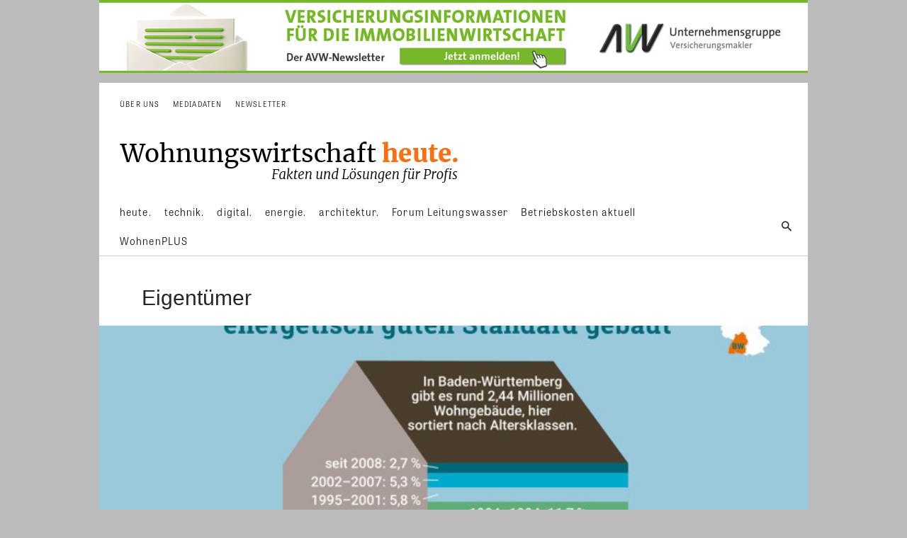

--- FILE ---
content_type: text/html; charset=UTF-8
request_url: https://dev.wohnungswirtschaft-heute.de/tag/eigentuemer/
body_size: 89680
content:
<!doctype html >
<!--[if IE 8]>    <html class="ie8" lang="en"> <![endif]-->
<!--[if IE 9]>    <html class="ie9" lang="en"> <![endif]-->
<!--[if gt IE 8]><!--> <html lang="de"> <!--<![endif]-->
<head>
<title>Eigentümer Archive - Wohnungswirtschaft-dev</title>
<meta charset="UTF-8" />
<meta name="viewport" content="width=device-width, initial-scale=1.0">
<link rel="pingback" href="https://dev.wohnungswirtschaft-heute.de/xmlrpc.php" />
<meta name='robots' content='noindex, nofollow' />
<script id="cookieyes" type="text/javascript" src="https://cdn-cookieyes.com/client_data/35f881d43d8196cd7b4bdafc/script.js"></script><meta property="og:title" content="Wohnungswirtschaft-dev"/>
<meta property="og:description" content="Fakten und Lösungen für Profis, Wohnungswirtschaft, Fachmagazin"/>
<meta property="og:image" content="https://dev.wohnungswirtschaft-heute.de/wp-content/uploads/2021/10/Energie-Sanierungsblockaden-in-Wohnungseigentuemergemeinschaften-1.jpg"/>
<meta property="og:image:width" content="646"/>
<meta property="og:image:height" content="432"/>
<meta property="og:type" content="article"/>
<meta property="og:article:published_time" content="2021-10-26 21:47:44"/>
<meta property="og:article:modified_time" content="2021-10-26 21:47:48"/>
<meta property="og:article:tag" content="Eigentümer"/>
<meta property="og:article:tag" content="Mieterstrom"/>
<meta property="og:article:tag" content="Technik AG119"/>
<meta property="og:article:tag" content="Wärmepumpe"/>
<meta name="twitter:card" content="summary">
<meta name="twitter:title" content="Wohnungswirtschaft-dev"/>
<meta name="twitter:description" content="Fakten und Lösungen für Profis, Wohnungswirtschaft, Fachmagazin"/>
<meta name="twitter:image" content="https://dev.wohnungswirtschaft-heute.de/wp-content/uploads/2021/10/Energie-Sanierungsblockaden-in-Wohnungseigentuemergemeinschaften-1.jpg"/>
<!-- This site is optimized with the Yoast SEO plugin v19.14 - https://yoast.com/wordpress/plugins/seo/ -->
<meta property="og:url" content="https://dev.wohnungswirtschaft-heute.de/tag/eigentuemer/" />
<meta property="og:site_name" content="Wohnungswirtschaft-dev" />
<script type="application/ld+json" class="yoast-schema-graph">{"@context":"https://schema.org","@graph":[{"@type":"CollectionPage","@id":"https://dev.wohnungswirtschaft-heute.de/tag/eigentuemer/","url":"https://dev.wohnungswirtschaft-heute.de/tag/eigentuemer/","name":"Eigentümer Archive - Wohnungswirtschaft-dev","isPartOf":{"@id":"https://dev.wohnungswirtschaft-heute.de/#website"},"primaryImageOfPage":{"@id":"https://dev.wohnungswirtschaft-heute.de/tag/eigentuemer/#primaryimage"},"image":{"@id":"https://dev.wohnungswirtschaft-heute.de/tag/eigentuemer/#primaryimage"},"thumbnailUrl":"https://dev.wohnungswirtschaft-heute.de/wp-content/uploads/2021/10/Energie-Sanierungsblockaden-in-Wohnungseigentuemergemeinschaften-1.jpg","breadcrumb":{"@id":"https://dev.wohnungswirtschaft-heute.de/tag/eigentuemer/#breadcrumb"},"inLanguage":"de"},{"@type":"ImageObject","inLanguage":"de","@id":"https://dev.wohnungswirtschaft-heute.de/tag/eigentuemer/#primaryimage","url":"https://dev.wohnungswirtschaft-heute.de/wp-content/uploads/2021/10/Energie-Sanierungsblockaden-in-Wohnungseigentuemergemeinschaften-1.jpg","contentUrl":"https://dev.wohnungswirtschaft-heute.de/wp-content/uploads/2021/10/Energie-Sanierungsblockaden-in-Wohnungseigentuemergemeinschaften-1.jpg","width":646,"height":432},{"@type":"BreadcrumbList","@id":"https://dev.wohnungswirtschaft-heute.de/tag/eigentuemer/#breadcrumb","itemListElement":[{"@type":"ListItem","position":1,"name":"Startseite","item":"https://dev.wohnungswirtschaft-heute.de/"},{"@type":"ListItem","position":2,"name":"Eigentümer"}]},{"@type":"WebSite","@id":"https://dev.wohnungswirtschaft-heute.de/#website","url":"https://dev.wohnungswirtschaft-heute.de/","name":"Wohnungswirtschaft-dev","description":"Fakten und Lösungen für Profis, Wohnungswirtschaft, Fachmagazin","publisher":{"@id":"https://dev.wohnungswirtschaft-heute.de/#organization"},"potentialAction":[{"@type":"SearchAction","target":{"@type":"EntryPoint","urlTemplate":"https://dev.wohnungswirtschaft-heute.de/?s={search_term_string}"},"query-input":"required name=search_term_string"}],"inLanguage":"de"},{"@type":"Organization","@id":"https://dev.wohnungswirtschaft-heute.de/#organization","name":"Wohnungswirtschaft Heute Verlagsgesellschaft mbH","url":"https://dev.wohnungswirtschaft-heute.de/","logo":{"@type":"ImageObject","inLanguage":"de","@id":"https://dev.wohnungswirtschaft-heute.de/#/schema/logo/image/","url":"https://dev.wohnungswirtschaft-heute.de/wp-content/uploads/2017/08/Wohnungswirtschaft-heute-logo-1.svg","contentUrl":"https://dev.wohnungswirtschaft-heute.de/wp-content/uploads/2017/08/Wohnungswirtschaft-heute-logo-1.svg","caption":"Wohnungswirtschaft Heute Verlagsgesellschaft mbH"},"image":{"@id":"https://dev.wohnungswirtschaft-heute.de/#/schema/logo/image/"},"sameAs":["https://www.facebook.com/wohnungswirtschaftheute/?ref=br_rs"]}]}</script>
<!-- / Yoast SEO plugin. -->
<link rel="alternate" type="application/rss+xml" title="Wohnungswirtschaft-dev &raquo; Feed" href="https://dev.wohnungswirtschaft-heute.de/feed/" />
<link rel="alternate" type="application/rss+xml" title="Wohnungswirtschaft-dev &raquo; Kommentar-Feed" href="https://dev.wohnungswirtschaft-heute.de/comments/feed/" />
<link rel="alternate" type="application/rss+xml" title="Wohnungswirtschaft-dev &raquo; Eigentümer Schlagwort-Feed" href="https://dev.wohnungswirtschaft-heute.de/tag/eigentuemer/feed/" />
<!-- This site uses the Google Analytics by ExactMetrics plugin v7.11.0 - Using Analytics tracking - https://www.exactmetrics.com/ -->
<script
src="//www.googletagmanager.com/gtag/js?id=UA-30847157-1"  data-cfasync="false" data-wpfc-render="false" type="text/javascript" async></script>
<script data-cfasync="false" data-wpfc-render="false" type="text/javascript">
var em_version = '7.11.0';
var em_track_user = true;
var em_no_track_reason = '';
var disableStrs = [
'ga-disable-UA-30847157-1',
];
/* Function to detect opted out users */
function __gtagTrackerIsOptedOut() {
for (var index = 0; index < disableStrs.length; index++) {
if (document.cookie.indexOf(disableStrs[index] + '=true') > -1) {
return true;
}
}
return false;
}
/* Disable tracking if the opt-out cookie exists. */
if (__gtagTrackerIsOptedOut()) {
for (var index = 0; index < disableStrs.length; index++) {
window[disableStrs[index]] = true;
}
}
/* Opt-out function */
function __gtagTrackerOptout() {
for (var index = 0; index < disableStrs.length; index++) {
document.cookie = disableStrs[index] + '=true; expires=Thu, 31 Dec 2099 23:59:59 UTC; path=/';
window[disableStrs[index]] = true;
}
}
if ('undefined' === typeof gaOptout) {
function gaOptout() {
__gtagTrackerOptout();
}
}
window.dataLayer = window.dataLayer || [];
window.ExactMetricsDualTracker = {
helpers: {},
trackers: {},
};
if (em_track_user) {
function __gtagDataLayer() {
dataLayer.push(arguments);
}
function __gtagTracker(type, name, parameters) {
if (!parameters) {
parameters = {};
}
if (parameters.send_to) {
__gtagDataLayer.apply(null, arguments);
return;
}
if (type === 'event') {
parameters.send_to = exactmetrics_frontend.ua;
__gtagDataLayer(type, name, parameters);
} else {
__gtagDataLayer.apply(null, arguments);
}
}
__gtagTracker('js', new Date());
__gtagTracker('set', {
'developer_id.dNDMyYj': true,
});
__gtagTracker('config', 'UA-30847157-1', {"forceSSL":"true","link_attribution":"true"} );
window.gtag = __gtagTracker;										(function () {
/* https://developers.google.com/analytics/devguides/collection/analyticsjs/ */
/* ga and __gaTracker compatibility shim. */
var noopfn = function () {
return null;
};
var newtracker = function () {
return new Tracker();
};
var Tracker = function () {
return null;
};
var p = Tracker.prototype;
p.get = noopfn;
p.set = noopfn;
p.send = function () {
var args = Array.prototype.slice.call(arguments);
args.unshift('send');
__gaTracker.apply(null, args);
};
var __gaTracker = function () {
var len = arguments.length;
if (len === 0) {
return;
}
var f = arguments[len - 1];
if (typeof f !== 'object' || f === null || typeof f.hitCallback !== 'function') {
if ('send' === arguments[0]) {
var hitConverted, hitObject = false, action;
if ('event' === arguments[1]) {
if ('undefined' !== typeof arguments[3]) {
hitObject = {
'eventAction': arguments[3],
'eventCategory': arguments[2],
'eventLabel': arguments[4],
'value': arguments[5] ? arguments[5] : 1,
}
}
}
if ('pageview' === arguments[1]) {
if ('undefined' !== typeof arguments[2]) {
hitObject = {
'eventAction': 'page_view',
'page_path': arguments[2],
}
}
}
if (typeof arguments[2] === 'object') {
hitObject = arguments[2];
}
if (typeof arguments[5] === 'object') {
Object.assign(hitObject, arguments[5]);
}
if ('undefined' !== typeof arguments[1].hitType) {
hitObject = arguments[1];
if ('pageview' === hitObject.hitType) {
hitObject.eventAction = 'page_view';
}
}
if (hitObject) {
action = 'timing' === arguments[1].hitType ? 'timing_complete' : hitObject.eventAction;
hitConverted = mapArgs(hitObject);
__gtagTracker('event', action, hitConverted);
}
}
return;
}
function mapArgs(args) {
var arg, hit = {};
var gaMap = {
'eventCategory': 'event_category',
'eventAction': 'event_action',
'eventLabel': 'event_label',
'eventValue': 'event_value',
'nonInteraction': 'non_interaction',
'timingCategory': 'event_category',
'timingVar': 'name',
'timingValue': 'value',
'timingLabel': 'event_label',
'page': 'page_path',
'location': 'page_location',
'title': 'page_title',
};
for (arg in args) {
if (!(!args.hasOwnProperty(arg) || !gaMap.hasOwnProperty(arg))) {
hit[gaMap[arg]] = args[arg];
} else {
hit[arg] = args[arg];
}
}
return hit;
}
try {
f.hitCallback();
} catch (ex) {
}
};
__gaTracker.create = newtracker;
__gaTracker.getByName = newtracker;
__gaTracker.getAll = function () {
return [];
};
__gaTracker.remove = noopfn;
__gaTracker.loaded = true;
window['__gaTracker'] = __gaTracker;
})();
} else {
console.log("");
(function () {
function __gtagTracker() {
return null;
}
window['__gtagTracker'] = __gtagTracker;
window['gtag'] = __gtagTracker;
})();
}
</script>
<!-- / Google Analytics by ExactMetrics -->
<script type="text/javascript">
window._wpemojiSettings = {"baseUrl":"https:\/\/s.w.org\/images\/core\/emoji\/14.0.0\/72x72\/","ext":".png","svgUrl":"https:\/\/s.w.org\/images\/core\/emoji\/14.0.0\/svg\/","svgExt":".svg","source":{"concatemoji":"https:\/\/dev.wohnungswirtschaft-heute.de\/wp-includes\/js\/wp-emoji-release.min.js?ver=6.1.9"}};
/*! This file is auto-generated */
!function(e,a,t){var n,r,o,i=a.createElement("canvas"),p=i.getContext&&i.getContext("2d");function s(e,t){var a=String.fromCharCode,e=(p.clearRect(0,0,i.width,i.height),p.fillText(a.apply(this,e),0,0),i.toDataURL());return p.clearRect(0,0,i.width,i.height),p.fillText(a.apply(this,t),0,0),e===i.toDataURL()}function c(e){var t=a.createElement("script");t.src=e,t.defer=t.type="text/javascript",a.getElementsByTagName("head")[0].appendChild(t)}for(o=Array("flag","emoji"),t.supports={everything:!0,everythingExceptFlag:!0},r=0;r<o.length;r++)t.supports[o[r]]=function(e){if(p&&p.fillText)switch(p.textBaseline="top",p.font="600 32px Arial",e){case"flag":return s([127987,65039,8205,9895,65039],[127987,65039,8203,9895,65039])?!1:!s([55356,56826,55356,56819],[55356,56826,8203,55356,56819])&&!s([55356,57332,56128,56423,56128,56418,56128,56421,56128,56430,56128,56423,56128,56447],[55356,57332,8203,56128,56423,8203,56128,56418,8203,56128,56421,8203,56128,56430,8203,56128,56423,8203,56128,56447]);case"emoji":return!s([129777,127995,8205,129778,127999],[129777,127995,8203,129778,127999])}return!1}(o[r]),t.supports.everything=t.supports.everything&&t.supports[o[r]],"flag"!==o[r]&&(t.supports.everythingExceptFlag=t.supports.everythingExceptFlag&&t.supports[o[r]]);t.supports.everythingExceptFlag=t.supports.everythingExceptFlag&&!t.supports.flag,t.DOMReady=!1,t.readyCallback=function(){t.DOMReady=!0},t.supports.everything||(n=function(){t.readyCallback()},a.addEventListener?(a.addEventListener("DOMContentLoaded",n,!1),e.addEventListener("load",n,!1)):(e.attachEvent("onload",n),a.attachEvent("onreadystatechange",function(){"complete"===a.readyState&&t.readyCallback()})),(e=t.source||{}).concatemoji?c(e.concatemoji):e.wpemoji&&e.twemoji&&(c(e.twemoji),c(e.wpemoji)))}(window,document,window._wpemojiSettings);
</script>
<style type="text/css">
img.wp-smiley,
img.emoji {
display: inline !important;
border: none !important;
box-shadow: none !important;
height: 1em !important;
width: 1em !important;
margin: 0 0.07em !important;
vertical-align: -0.1em !important;
background: none !important;
padding: 0 !important;
}
</style>
<!-- <link rel='stylesheet' id='wp-block-library-css' href='https://dev.wohnungswirtschaft-heute.de/wp-includes/css/dist/block-library/style.min.css?ver=6.1.9' type='text/css' media='all' /> -->
<!-- <link rel='stylesheet' id='wc-blocks-vendors-style-css' href='https://dev.wohnungswirtschaft-heute.de/wp-content/plugins/woocommerce/packages/woocommerce-blocks/build/wc-blocks-vendors-style.css?ver=8.9.2' type='text/css' media='all' /> -->
<!-- <link rel='stylesheet' id='wc-blocks-style-css' href='https://dev.wohnungswirtschaft-heute.de/wp-content/plugins/woocommerce/packages/woocommerce-blocks/build/wc-blocks-style.css?ver=8.9.2' type='text/css' media='all' /> -->
<!-- <link rel='stylesheet' id='classic-theme-styles-css' href='https://dev.wohnungswirtschaft-heute.de/wp-includes/css/classic-themes.min.css?ver=1' type='text/css' media='all' /> -->
<link rel="stylesheet" type="text/css" href="//dev.wohnungswirtschaft-heute.de/wp-content/cache/wpfc-minified/d7egdr9j/6ev7e.css" media="all"/>
<style id='global-styles-inline-css' type='text/css'>
body{--wp--preset--color--black: #000000;--wp--preset--color--cyan-bluish-gray: #abb8c3;--wp--preset--color--white: #ffffff;--wp--preset--color--pale-pink: #f78da7;--wp--preset--color--vivid-red: #cf2e2e;--wp--preset--color--luminous-vivid-orange: #ff6900;--wp--preset--color--luminous-vivid-amber: #fcb900;--wp--preset--color--light-green-cyan: #7bdcb5;--wp--preset--color--vivid-green-cyan: #00d084;--wp--preset--color--pale-cyan-blue: #8ed1fc;--wp--preset--color--vivid-cyan-blue: #0693e3;--wp--preset--color--vivid-purple: #9b51e0;--wp--preset--gradient--vivid-cyan-blue-to-vivid-purple: linear-gradient(135deg,rgba(6,147,227,1) 0%,rgb(155,81,224) 100%);--wp--preset--gradient--light-green-cyan-to-vivid-green-cyan: linear-gradient(135deg,rgb(122,220,180) 0%,rgb(0,208,130) 100%);--wp--preset--gradient--luminous-vivid-amber-to-luminous-vivid-orange: linear-gradient(135deg,rgba(252,185,0,1) 0%,rgba(255,105,0,1) 100%);--wp--preset--gradient--luminous-vivid-orange-to-vivid-red: linear-gradient(135deg,rgba(255,105,0,1) 0%,rgb(207,46,46) 100%);--wp--preset--gradient--very-light-gray-to-cyan-bluish-gray: linear-gradient(135deg,rgb(238,238,238) 0%,rgb(169,184,195) 100%);--wp--preset--gradient--cool-to-warm-spectrum: linear-gradient(135deg,rgb(74,234,220) 0%,rgb(151,120,209) 20%,rgb(207,42,186) 40%,rgb(238,44,130) 60%,rgb(251,105,98) 80%,rgb(254,248,76) 100%);--wp--preset--gradient--blush-light-purple: linear-gradient(135deg,rgb(255,206,236) 0%,rgb(152,150,240) 100%);--wp--preset--gradient--blush-bordeaux: linear-gradient(135deg,rgb(254,205,165) 0%,rgb(254,45,45) 50%,rgb(107,0,62) 100%);--wp--preset--gradient--luminous-dusk: linear-gradient(135deg,rgb(255,203,112) 0%,rgb(199,81,192) 50%,rgb(65,88,208) 100%);--wp--preset--gradient--pale-ocean: linear-gradient(135deg,rgb(255,245,203) 0%,rgb(182,227,212) 50%,rgb(51,167,181) 100%);--wp--preset--gradient--electric-grass: linear-gradient(135deg,rgb(202,248,128) 0%,rgb(113,206,126) 100%);--wp--preset--gradient--midnight: linear-gradient(135deg,rgb(2,3,129) 0%,rgb(40,116,252) 100%);--wp--preset--duotone--dark-grayscale: url('#wp-duotone-dark-grayscale');--wp--preset--duotone--grayscale: url('#wp-duotone-grayscale');--wp--preset--duotone--purple-yellow: url('#wp-duotone-purple-yellow');--wp--preset--duotone--blue-red: url('#wp-duotone-blue-red');--wp--preset--duotone--midnight: url('#wp-duotone-midnight');--wp--preset--duotone--magenta-yellow: url('#wp-duotone-magenta-yellow');--wp--preset--duotone--purple-green: url('#wp-duotone-purple-green');--wp--preset--duotone--blue-orange: url('#wp-duotone-blue-orange');--wp--preset--font-size--small: 11px;--wp--preset--font-size--medium: 20px;--wp--preset--font-size--large: 32px;--wp--preset--font-size--x-large: 42px;--wp--preset--font-size--regular: 15px;--wp--preset--font-size--larger: 50px;--wp--preset--spacing--20: 0.44rem;--wp--preset--spacing--30: 0.67rem;--wp--preset--spacing--40: 1rem;--wp--preset--spacing--50: 1.5rem;--wp--preset--spacing--60: 2.25rem;--wp--preset--spacing--70: 3.38rem;--wp--preset--spacing--80: 5.06rem;}:where(.is-layout-flex){gap: 0.5em;}body .is-layout-flow > .alignleft{float: left;margin-inline-start: 0;margin-inline-end: 2em;}body .is-layout-flow > .alignright{float: right;margin-inline-start: 2em;margin-inline-end: 0;}body .is-layout-flow > .aligncenter{margin-left: auto !important;margin-right: auto !important;}body .is-layout-constrained > .alignleft{float: left;margin-inline-start: 0;margin-inline-end: 2em;}body .is-layout-constrained > .alignright{float: right;margin-inline-start: 2em;margin-inline-end: 0;}body .is-layout-constrained > .aligncenter{margin-left: auto !important;margin-right: auto !important;}body .is-layout-constrained > :where(:not(.alignleft):not(.alignright):not(.alignfull)){max-width: var(--wp--style--global--content-size);margin-left: auto !important;margin-right: auto !important;}body .is-layout-constrained > .alignwide{max-width: var(--wp--style--global--wide-size);}body .is-layout-flex{display: flex;}body .is-layout-flex{flex-wrap: wrap;align-items: center;}body .is-layout-flex > *{margin: 0;}:where(.wp-block-columns.is-layout-flex){gap: 2em;}.has-black-color{color: var(--wp--preset--color--black) !important;}.has-cyan-bluish-gray-color{color: var(--wp--preset--color--cyan-bluish-gray) !important;}.has-white-color{color: var(--wp--preset--color--white) !important;}.has-pale-pink-color{color: var(--wp--preset--color--pale-pink) !important;}.has-vivid-red-color{color: var(--wp--preset--color--vivid-red) !important;}.has-luminous-vivid-orange-color{color: var(--wp--preset--color--luminous-vivid-orange) !important;}.has-luminous-vivid-amber-color{color: var(--wp--preset--color--luminous-vivid-amber) !important;}.has-light-green-cyan-color{color: var(--wp--preset--color--light-green-cyan) !important;}.has-vivid-green-cyan-color{color: var(--wp--preset--color--vivid-green-cyan) !important;}.has-pale-cyan-blue-color{color: var(--wp--preset--color--pale-cyan-blue) !important;}.has-vivid-cyan-blue-color{color: var(--wp--preset--color--vivid-cyan-blue) !important;}.has-vivid-purple-color{color: var(--wp--preset--color--vivid-purple) !important;}.has-black-background-color{background-color: var(--wp--preset--color--black) !important;}.has-cyan-bluish-gray-background-color{background-color: var(--wp--preset--color--cyan-bluish-gray) !important;}.has-white-background-color{background-color: var(--wp--preset--color--white) !important;}.has-pale-pink-background-color{background-color: var(--wp--preset--color--pale-pink) !important;}.has-vivid-red-background-color{background-color: var(--wp--preset--color--vivid-red) !important;}.has-luminous-vivid-orange-background-color{background-color: var(--wp--preset--color--luminous-vivid-orange) !important;}.has-luminous-vivid-amber-background-color{background-color: var(--wp--preset--color--luminous-vivid-amber) !important;}.has-light-green-cyan-background-color{background-color: var(--wp--preset--color--light-green-cyan) !important;}.has-vivid-green-cyan-background-color{background-color: var(--wp--preset--color--vivid-green-cyan) !important;}.has-pale-cyan-blue-background-color{background-color: var(--wp--preset--color--pale-cyan-blue) !important;}.has-vivid-cyan-blue-background-color{background-color: var(--wp--preset--color--vivid-cyan-blue) !important;}.has-vivid-purple-background-color{background-color: var(--wp--preset--color--vivid-purple) !important;}.has-black-border-color{border-color: var(--wp--preset--color--black) !important;}.has-cyan-bluish-gray-border-color{border-color: var(--wp--preset--color--cyan-bluish-gray) !important;}.has-white-border-color{border-color: var(--wp--preset--color--white) !important;}.has-pale-pink-border-color{border-color: var(--wp--preset--color--pale-pink) !important;}.has-vivid-red-border-color{border-color: var(--wp--preset--color--vivid-red) !important;}.has-luminous-vivid-orange-border-color{border-color: var(--wp--preset--color--luminous-vivid-orange) !important;}.has-luminous-vivid-amber-border-color{border-color: var(--wp--preset--color--luminous-vivid-amber) !important;}.has-light-green-cyan-border-color{border-color: var(--wp--preset--color--light-green-cyan) !important;}.has-vivid-green-cyan-border-color{border-color: var(--wp--preset--color--vivid-green-cyan) !important;}.has-pale-cyan-blue-border-color{border-color: var(--wp--preset--color--pale-cyan-blue) !important;}.has-vivid-cyan-blue-border-color{border-color: var(--wp--preset--color--vivid-cyan-blue) !important;}.has-vivid-purple-border-color{border-color: var(--wp--preset--color--vivid-purple) !important;}.has-vivid-cyan-blue-to-vivid-purple-gradient-background{background: var(--wp--preset--gradient--vivid-cyan-blue-to-vivid-purple) !important;}.has-light-green-cyan-to-vivid-green-cyan-gradient-background{background: var(--wp--preset--gradient--light-green-cyan-to-vivid-green-cyan) !important;}.has-luminous-vivid-amber-to-luminous-vivid-orange-gradient-background{background: var(--wp--preset--gradient--luminous-vivid-amber-to-luminous-vivid-orange) !important;}.has-luminous-vivid-orange-to-vivid-red-gradient-background{background: var(--wp--preset--gradient--luminous-vivid-orange-to-vivid-red) !important;}.has-very-light-gray-to-cyan-bluish-gray-gradient-background{background: var(--wp--preset--gradient--very-light-gray-to-cyan-bluish-gray) !important;}.has-cool-to-warm-spectrum-gradient-background{background: var(--wp--preset--gradient--cool-to-warm-spectrum) !important;}.has-blush-light-purple-gradient-background{background: var(--wp--preset--gradient--blush-light-purple) !important;}.has-blush-bordeaux-gradient-background{background: var(--wp--preset--gradient--blush-bordeaux) !important;}.has-luminous-dusk-gradient-background{background: var(--wp--preset--gradient--luminous-dusk) !important;}.has-pale-ocean-gradient-background{background: var(--wp--preset--gradient--pale-ocean) !important;}.has-electric-grass-gradient-background{background: var(--wp--preset--gradient--electric-grass) !important;}.has-midnight-gradient-background{background: var(--wp--preset--gradient--midnight) !important;}.has-small-font-size{font-size: var(--wp--preset--font-size--small) !important;}.has-medium-font-size{font-size: var(--wp--preset--font-size--medium) !important;}.has-large-font-size{font-size: var(--wp--preset--font-size--large) !important;}.has-x-large-font-size{font-size: var(--wp--preset--font-size--x-large) !important;}
.wp-block-navigation a:where(:not(.wp-element-button)){color: inherit;}
:where(.wp-block-columns.is-layout-flex){gap: 2em;}
.wp-block-pullquote{font-size: 1.5em;line-height: 1.6;}
</style>
<!-- <link rel='stylesheet' id='mailerlite_forms.css-css' href='https://dev.wohnungswirtschaft-heute.de/wp-content/plugins/official-mailerlite-sign-up-forms/assets/css/mailerlite_forms.css?ver=1.6.1' type='text/css' media='all' /> -->
<!-- <link rel='stylesheet' id='woocommerce-layout-css' href='https://dev.wohnungswirtschaft-heute.de/wp-content/plugins/woocommerce/assets/css/woocommerce-layout.css?ver=7.2.2' type='text/css' media='all' /> -->
<link rel="stylesheet" type="text/css" href="//dev.wohnungswirtschaft-heute.de/wp-content/cache/wpfc-minified/1mtyw89m/6ev7e.css" media="all"/>
<!-- <link rel='stylesheet' id='woocommerce-smallscreen-css' href='https://dev.wohnungswirtschaft-heute.de/wp-content/plugins/woocommerce/assets/css/woocommerce-smallscreen.css?ver=7.2.2' type='text/css' media='only screen and (max-width: 768px)' /> -->
<link rel="stylesheet" type="text/css" href="//dev.wohnungswirtschaft-heute.de/wp-content/cache/wpfc-minified/99nfpve5/6ev7e.css" media="only screen and (max-width: 768px)"/>
<!-- <link rel='stylesheet' id='woocommerce-general-css' href='https://dev.wohnungswirtschaft-heute.de/wp-content/plugins/woocommerce/assets/css/woocommerce.css?ver=7.2.2' type='text/css' media='all' /> -->
<link rel="stylesheet" type="text/css" href="//dev.wohnungswirtschaft-heute.de/wp-content/cache/wpfc-minified/8m0lquav/6ev7e.css" media="all"/>
<style id='woocommerce-inline-inline-css' type='text/css'>
.woocommerce form .form-row .required { visibility: visible; }
</style>
<!-- <link rel='stylesheet' id='td-plugin-newsletter-css' href='https://dev.wohnungswirtschaft-heute.de/wp-content/plugins/td-newsletter/style.css?ver=12.1.1' type='text/css' media='all' /> -->
<!-- <link rel='stylesheet' id='td-plugin-multi-purpose-css' href='https://dev.wohnungswirtschaft-heute.de/wp-content/plugins/td-composer/td-multi-purpose/style.css?ver=e815948e5c9ec5801de67b92a1d5a59fxx' type='text/css' media='all' /> -->
<!-- <link rel='stylesheet' id='tablepress-default-css' href='https://dev.wohnungswirtschaft-heute.de/wp-content/plugins/tablepress/css/build/default.css?ver=2.0.2' type='text/css' media='all' /> -->
<!-- <link rel='stylesheet' id='tds-front-css' href='https://dev.wohnungswirtschaft-heute.de/wp-content/plugins/td-subscription/assets/css/tds-front.css?ver=1.3.3' type='text/css' media='all' /> -->
<!-- <link rel='stylesheet' id='font_awesome-css' href='https://dev.wohnungswirtschaft-heute.de/wp-content/plugins/td-composer/assets/fonts/font-awesome/font-awesome.css?ver=e815948e5c9ec5801de67b92a1d5a59fxx' type='text/css' media='all' /> -->
<!-- <link rel='stylesheet' id='td-theme-css' href='https://dev.wohnungswirtschaft-heute.de/wp-content/themes/Newspaper/style.css?ver=12.1.1' type='text/css' media='all' /> -->
<link rel="stylesheet" type="text/css" href="//dev.wohnungswirtschaft-heute.de/wp-content/cache/wpfc-minified/qlwebuq9/6ev7e.css" media="all"/>
<style id='td-theme-inline-css' type='text/css'>
@media (max-width: 767px) {
.td-header-desktop-wrap {
display: none;
}
}
@media (min-width: 767px) {
.td-header-mobile-wrap {
display: none;
}
}
</style>
<!-- <link rel='stylesheet' id='td-legacy-framework-front-style-css' href='https://dev.wohnungswirtschaft-heute.de/wp-content/plugins/td-composer/legacy/Newspaper/assets/css/td_legacy_main.css?ver=e815948e5c9ec5801de67b92a1d5a59fxx' type='text/css' media='all' /> -->
<!-- <link rel='stylesheet' id='td-standard-pack-framework-front-style-css' href='https://dev.wohnungswirtschaft-heute.de/wp-content/plugins/td-standard-pack/Newspaper/assets/css/td_standard_pack_main.css?ver=48767bfdc5698c9103b4ef9b700012fd' type='text/css' media='all' /> -->
<!-- <link rel='stylesheet' id='tdb_style_cloud_templates_front-css' href='https://dev.wohnungswirtschaft-heute.de/wp-content/plugins/td-cloud-library/assets/css/tdb_main.css?ver=87b3292f51aec51c00e6ce7db9b73ed1' type='text/css' media='all' /> -->
<!-- <link rel='stylesheet' id='td-woo-front-style-css' href='https://dev.wohnungswirtschaft-heute.de/wp-content/plugins/td-woo/assets/css/td-woo-front.css?ver=869e2636dd880dbe286a0d9627f91f9a' type='text/css' media='all' /> -->
<link rel="stylesheet" type="text/css" href="//dev.wohnungswirtschaft-heute.de/wp-content/cache/wpfc-minified/ff4mdni4/6ev7e.css" media="all"/>
<script src='//dev.wohnungswirtschaft-heute.de/wp-content/cache/wpfc-minified/77l5gx9y/6ev7e.js' type="text/javascript"></script>
<!-- <script type='text/javascript' src='https://dev.wohnungswirtschaft-heute.de/wp-content/plugins/google-analytics-dashboard-for-wp/assets/js/frontend-gtag.min.js?ver=7.11.0' id='exactmetrics-frontend-script-js'></script> -->
<script data-cfasync="false" data-wpfc-render="false" type="text/javascript" id='exactmetrics-frontend-script-js-extra'>/* <![CDATA[ */
var exactmetrics_frontend = {"js_events_tracking":"true","download_extensions":"zip,mp3,mpeg,pdf,docx,pptx,xlsx,rar","inbound_paths":"[{\"path\":\"\\\/go\\\/\",\"label\":\"affiliate\"},{\"path\":\"\\\/recommend\\\/\",\"label\":\"affiliate\"},{\"path\":\"\\\/out\\\/\",\"label\":\"Affiliate\"}]","home_url":"https:\/\/dev.wohnungswirtschaft-heute.de","hash_tracking":"false","ua":"UA-30847157-1","v4_id":""};/* ]]> */
</script>
<script src='//dev.wohnungswirtschaft-heute.de/wp-content/cache/wpfc-minified/g5okbsbm/6ev7e.js' type="text/javascript"></script>
<!-- <script type='text/javascript' src='https://dev.wohnungswirtschaft-heute.de/wp-includes/js/jquery/jquery.min.js?ver=3.6.1' id='jquery-core-js'></script> -->
<!-- <script type='text/javascript' src='https://dev.wohnungswirtschaft-heute.de/wp-includes/js/jquery/jquery-migrate.min.js?ver=3.3.2' id='jquery-migrate-js'></script> -->
<link rel="https://api.w.org/" href="https://dev.wohnungswirtschaft-heute.de/wp-json/" /><link rel="alternate" type="application/json" href="https://dev.wohnungswirtschaft-heute.de/wp-json/wp/v2/tags/2623" /><link rel="EditURI" type="application/rsd+xml" title="RSD" href="https://dev.wohnungswirtschaft-heute.de/xmlrpc.php?rsd" />
<link rel="wlwmanifest" type="application/wlwmanifest+xml" href="https://dev.wohnungswirtschaft-heute.de/wp-includes/wlwmanifest.xml" />
<meta name="generator" content="WordPress 6.1.9" />
<meta name="generator" content="WooCommerce 7.2.2" />
<script>
document.documentElement.className = document.documentElement.className.replace( 'no-js', 'js' );
</script>
<style>
.no-js img.lazyload { display: none; }
figure.wp-block-image img.lazyloading { min-width: 150px; }
.lazyload, .lazyloading { opacity: 0; }
.lazyloaded {
opacity: 1;
transition: opacity 400ms;
transition-delay: 0ms;
}
</style>
<!--[if lt IE 9]><script src="https://cdnjs.cloudflare.com/ajax/libs/html5shiv/3.7.3/html5shiv.js"></script><![endif]-->
<script>
window.tdb_globals = {"wpRestNonce":"5ef8fb9bd5","wpRestUrl":"https:\/\/dev.wohnungswirtschaft-heute.de\/wp-json\/","permalinkStructure":"\/%postname%\/","globalSettings":{"tdcSavingHistory":"true"},"isAjax":false,"isAdminBarShowing":false,"autoloadScrollPercent":50};
</script>
<style id="tdb-global-colors">
:root {--doc-custom-color-1: #3A454E;--doc-custom-color-2: #2cc8b3;--doc-custom-color-3: #9BA1A8;--doc-custom-color-4: #eff3f4;--doc-custom-color-5: #f7f9f9;--today-news-dark-bg: #000000;--today-news-accent: #CE0000;--today-news-white: #FFFFFF;--today-news-white-transparent: rgba(255,255,255,0.75);--today-news-white-transparent2: rgba(255,255,255,0.1);--today-news-dark-gray: #252525;--today-news-light-gray: #eeeeee;--reel-news-white: #FFFFFF;--reel-news-black: #000000;--reel-news-accent: #312DA1;--reel-news-light-grey: #919191;--reel-news-black-transparent: rgba(0,0,0,0.85);--reel-news-red: #ff0000;--reel-news-dark-gray: #313131;--reel-news-transparent: rgba(255, 255, 255, 0.55);}
</style>
<style id="tdb-global-fonts">
:root {--tablet-gothic: Tablet-Gothic;}
</style>
<script>
window.tdwGlobal = {"adminUrl":"https:\/\/dev.wohnungswirtschaft-heute.de\/wp-admin\/","wpRestNonce":"5ef8fb9bd5","wpRestUrl":"https:\/\/dev.wohnungswirtschaft-heute.de\/wp-json\/","permalinkStructure":"\/%postname%\/"};
</script>
<script>
window.tdaGlobal = {"adminUrl":"https:\/\/dev.wohnungswirtschaft-heute.de\/wp-admin\/","wpRestNonce":"5ef8fb9bd5","wpRestUrl":"https:\/\/dev.wohnungswirtschaft-heute.de\/wp-json\/","permalinkStructure":"\/%postname%\/"};
</script>
<noscript><style>.woocommerce-product-gallery{ opacity: 1 !important; }</style></noscript>
<!-- Es ist keine amphtml-Version verfügbar für diese URL. --><meta name="generator" content="Powered by Slider Revolution 6.6.8 - responsive, Mobile-Friendly Slider Plugin for WordPress with comfortable drag and drop interface." />
<!-- JS generated by theme -->
<script>
var tdBlocksArray = []; //here we store all the items for the current page
//td_block class - each ajax block uses a object of this class for requests
function tdBlock() {
this.id = '';
this.block_type = 1; //block type id (1-234 etc)
this.atts = '';
this.td_column_number = '';
this.td_current_page = 1; //
this.post_count = 0; //from wp
this.found_posts = 0; //from wp
this.max_num_pages = 0; //from wp
this.td_filter_value = ''; //current live filter value
this.is_ajax_running = false;
this.td_user_action = ''; // load more or infinite loader (used by the animation)
this.header_color = '';
this.ajax_pagination_infinite_stop = ''; //show load more at page x
}
// td_js_generator - mini detector
(function(){
var htmlTag = document.getElementsByTagName("html")[0];
if ( navigator.userAgent.indexOf("MSIE 10.0") > -1 ) {
htmlTag.className += ' ie10';
}
if ( !!navigator.userAgent.match(/Trident.*rv\:11\./) ) {
htmlTag.className += ' ie11';
}
if ( navigator.userAgent.indexOf("Edge") > -1 ) {
htmlTag.className += ' ieEdge';
}
if ( /(iPad|iPhone|iPod)/g.test(navigator.userAgent) ) {
htmlTag.className += ' td-md-is-ios';
}
var user_agent = navigator.userAgent.toLowerCase();
if ( user_agent.indexOf("android") > -1 ) {
htmlTag.className += ' td-md-is-android';
}
if ( -1 !== navigator.userAgent.indexOf('Mac OS X')  ) {
htmlTag.className += ' td-md-is-os-x';
}
if ( /chrom(e|ium)/.test(navigator.userAgent.toLowerCase()) ) {
htmlTag.className += ' td-md-is-chrome';
}
if ( -1 !== navigator.userAgent.indexOf('Firefox') ) {
htmlTag.className += ' td-md-is-firefox';
}
if ( -1 !== navigator.userAgent.indexOf('Safari') && -1 === navigator.userAgent.indexOf('Chrome') ) {
htmlTag.className += ' td-md-is-safari';
}
if( -1 !== navigator.userAgent.indexOf('IEMobile') ){
htmlTag.className += ' td-md-is-iemobile';
}
})();
var tdLocalCache = {};
( function () {
"use strict";
tdLocalCache = {
data: {},
remove: function (resource_id) {
delete tdLocalCache.data[resource_id];
},
exist: function (resource_id) {
return tdLocalCache.data.hasOwnProperty(resource_id) && tdLocalCache.data[resource_id] !== null;
},
get: function (resource_id) {
return tdLocalCache.data[resource_id];
},
set: function (resource_id, cachedData) {
tdLocalCache.remove(resource_id);
tdLocalCache.data[resource_id] = cachedData;
}
};
})();
var td_viewport_interval_list=[{"limitBottom":767,"sidebarWidth":228},{"limitBottom":1018,"sidebarWidth":300},{"limitBottom":1140,"sidebarWidth":324}];
var td_animation_stack_effect="type0";
var tds_animation_stack=true;
var td_animation_stack_specific_selectors=".entry-thumb, img, .td-lazy-img";
var td_animation_stack_general_selectors=".td-animation-stack img, .td-animation-stack .entry-thumb, .post img, .td-animation-stack .td-lazy-img";
var tdc_is_installed="yes";
var td_ajax_url="https:\/\/dev.wohnungswirtschaft-heute.de\/wp-admin\/admin-ajax.php?td_theme_name=Newspaper&v=12.1.1";
var td_get_template_directory_uri="https:\/\/dev.wohnungswirtschaft-heute.de\/wp-content\/plugins\/td-composer\/legacy\/common";
var tds_snap_menu="snap";
var tds_logo_on_sticky="show";
var tds_header_style="";
var td_please_wait="Bitte warten...";
var td_email_user_pass_incorrect="Benutzername oder Passwort falsch!";
var td_email_user_incorrect="E-Mail-Adresse oder Benutzername falsch!";
var td_email_incorrect="E-Mail-Adresse nicht korrekt!";
var td_user_incorrect="Benutzername falsch!";
var td_email_user_empty="E-Mail oder Benutzername leer!";
var td_pass_empty="Leer passieren!";
var td_pass_pattern_incorrect="Ung\u00fcltiges Passmuster!";
var td_retype_pass_incorrect="Retyped Pass incorrect!";
var tds_more_articles_on_post_enable="";
var tds_more_articles_on_post_time_to_wait="3";
var tds_more_articles_on_post_pages_distance_from_top=0;
var tds_theme_color_site_wide="#f97012";
var tds_smart_sidebar="";
var tdThemeName="Newspaper";
var td_magnific_popup_translation_tPrev="Vorherige (Pfeiltaste links)";
var td_magnific_popup_translation_tNext="Weiter (rechte Pfeiltaste)";
var td_magnific_popup_translation_tCounter="%curr% von %total%";
var td_magnific_popup_translation_ajax_tError="Der Inhalt von %url% konnte nicht geladen werden.";
var td_magnific_popup_translation_image_tError="Das Bild #%curr% konnte nicht geladen werden.";
var tdBlockNonce="8096c8c126";
var tdDateNamesI18n={"month_names":["Januar","Februar","M\u00e4rz","April","Mai","Juni","Juli","August","September","Oktober","November","Dezember"],"month_names_short":["Jan.","Feb.","M\u00e4rz","Apr.","Mai","Juni","Juli","Aug.","Sep.","Okt.","Nov.","Dez."],"day_names":["Sonntag","Montag","Dienstag","Mittwoch","Donnerstag","Freitag","Samstag"],"day_names_short":["So.","Mo.","Di.","Mi.","Do.","Fr.","Sa."]};
var td_ad_background_click_link="";
var td_ad_background_click_target="_blank";
</script>
<!-- Header style compiled by theme -->
<style>
.td-module-exclusive .td-module-title a:before {
content: 'EXKLUSIV';
}
.td-header-wrap .black-menu .sf-menu > .current-menu-item > a,
.td-header-wrap .black-menu .sf-menu > .current-menu-ancestor > a,
.td-header-wrap .black-menu .sf-menu > .current-category-ancestor > a,
.td-header-wrap .black-menu .sf-menu > li > a:hover,
.td-header-wrap .black-menu .sf-menu > .sfHover > a,
.sf-menu > .current-menu-item > a:after,
.sf-menu > .current-menu-ancestor > a:after,
.sf-menu > .current-category-ancestor > a:after,
.sf-menu > li:hover > a:after,
.sf-menu > .sfHover > a:after,
.header-search-wrap .td-drop-down-search:after,
.header-search-wrap .td-drop-down-search .btn:hover,
input[type=submit]:hover,
.td-read-more a,
.td-post-category:hover,
body .td_top_authors .td-active .td-author-post-count,
body .td_top_authors .td-active .td-author-comments-count,
body .td_top_authors .td_mod_wrap:hover .td-author-post-count,
body .td_top_authors .td_mod_wrap:hover .td-author-comments-count,
.td-404-sub-sub-title a:hover,
.td-search-form-widget .wpb_button:hover,
.td-rating-bar-wrap div,
.dropcap,
.td_wrapper_video_playlist .td_video_controls_playlist_wrapper,
.wpb_default,
.wpb_default:hover,
.td-left-smart-list:hover,
.td-right-smart-list:hover,
#bbpress-forums button:hover,
.bbp_widget_login .button:hover,
.td-footer-wrapper .td-post-category,
.td-footer-wrapper .widget_product_search input[type="submit"]:hover,
.single-product .product .summary .cart .button:hover,
.td-next-prev-wrap a:hover,
.td-load-more-wrap a:hover,
.td-post-small-box a:hover,
.page-nav .current,
.page-nav:first-child > div,
#bbpress-forums .bbp-pagination .current,
#bbpress-forums #bbp-single-user-details #bbp-user-navigation li.current a,
.td-theme-slider:hover .slide-meta-cat a,
a.vc_btn-black:hover,
.td-trending-now-wrapper:hover .td-trending-now-title,
.td-scroll-up,
.td-smart-list-button:hover,
.td-weather-information:before,
.td-weather-week:before,
.td_block_exchange .td-exchange-header:before,
.td-pulldown-syle-2 .td-subcat-dropdown ul:after,
.td_block_template_9 .td-block-title:after,
.td_block_template_15 .td-block-title:before,
div.wpforms-container .wpforms-form div.wpforms-submit-container button[type=submit],
.td-close-video-fixed {
background-color: #f97012;
}
.td_block_template_4 .td-related-title .td-cur-simple-item:before {
border-color: #f97012 transparent transparent transparent !important;
}
.td_block_template_4 .td-related-title .td-cur-simple-item,
.td_block_template_3 .td-related-title .td-cur-simple-item,
.td_block_template_9 .td-related-title:after {
background-color: #f97012;
}
a,
cite a:hover,
.td-page-content blockquote p,
.td-post-content blockquote p,
.mce-content-body blockquote p,
.comment-content blockquote p,
.wpb_text_column blockquote p,
.td_block_text_with_title blockquote p,
.td_module_wrap:hover .entry-title a,
.td-subcat-filter .td-subcat-list a:hover,
.td-subcat-filter .td-subcat-dropdown a:hover,
.td_quote_on_blocks,
.dropcap2,
.dropcap3,
body .td_top_authors .td-active .td-authors-name a,
body .td_top_authors .td_mod_wrap:hover .td-authors-name a,
.td-post-next-prev-content a:hover,
.author-box-wrap .td-author-social a:hover,
.td-author-name a:hover,
.td-author-url a:hover,
.comment-reply-link:hover,
.logged-in-as a:hover,
#cancel-comment-reply-link:hover,
.td-search-query,
.widget a:hover,
.td_wp_recentcomments a:hover,
.archive .widget_archive .current,
.archive .widget_archive .current a,
.widget_calendar tfoot a:hover,
#bbpress-forums li.bbp-header .bbp-reply-content span a:hover,
#bbpress-forums .bbp-forum-freshness a:hover,
#bbpress-forums .bbp-topic-freshness a:hover,
#bbpress-forums .bbp-forums-list li a:hover,
#bbpress-forums .bbp-forum-title:hover,
#bbpress-forums .bbp-topic-permalink:hover,
#bbpress-forums .bbp-topic-started-by a:hover,
#bbpress-forums .bbp-topic-started-in a:hover,
#bbpress-forums .bbp-body .super-sticky li.bbp-topic-title .bbp-topic-permalink,
#bbpress-forums .bbp-body .sticky li.bbp-topic-title .bbp-topic-permalink,
.widget_display_replies .bbp-author-name,
.widget_display_topics .bbp-author-name,
.td-subfooter-menu li a:hover,
a.vc_btn-black:hover,
.td-smart-list-dropdown-wrap .td-smart-list-button:hover,
.td-instagram-user a,
.td-block-title-wrap .td-wrapper-pulldown-filter .td-pulldown-filter-display-option:hover,
.td-block-title-wrap .td-wrapper-pulldown-filter .td-pulldown-filter-display-option:hover i,
.td-block-title-wrap .td-wrapper-pulldown-filter .td-pulldown-filter-link:hover,
.td-block-title-wrap .td-wrapper-pulldown-filter .td-pulldown-filter-item .td-cur-simple-item,
.td-pulldown-syle-2 .td-subcat-dropdown:hover .td-subcat-more span,
.td-pulldown-syle-2 .td-subcat-dropdown:hover .td-subcat-more i,
.td-pulldown-syle-3 .td-subcat-dropdown:hover .td-subcat-more span,
.td-pulldown-syle-3 .td-subcat-dropdown:hover .td-subcat-more i,
.td_block_template_2 .td-related-title .td-cur-simple-item,
.td_block_template_5 .td-related-title .td-cur-simple-item,
.td_block_template_6 .td-related-title .td-cur-simple-item,
.td_block_template_7 .td-related-title .td-cur-simple-item,
.td_block_template_8 .td-related-title .td-cur-simple-item,
.td_block_template_9 .td-related-title .td-cur-simple-item,
.td_block_template_10 .td-related-title .td-cur-simple-item,
.td_block_template_11 .td-related-title .td-cur-simple-item,
.td_block_template_12 .td-related-title .td-cur-simple-item,
.td_block_template_13 .td-related-title .td-cur-simple-item,
.td_block_template_14 .td-related-title .td-cur-simple-item,
.td_block_template_15 .td-related-title .td-cur-simple-item,
.td_block_template_16 .td-related-title .td-cur-simple-item,
.td_block_template_17 .td-related-title .td-cur-simple-item,
.td-theme-wrap .sf-menu ul .td-menu-item > a:hover,
.td-theme-wrap .sf-menu ul .sfHover > a,
.td-theme-wrap .sf-menu ul .current-menu-ancestor > a,
.td-theme-wrap .sf-menu ul .current-category-ancestor > a,
.td-theme-wrap .sf-menu ul .current-menu-item > a,
.td_outlined_btn,
body .td_block_categories_tags .td-ct-item:hover,
body .td_block_list_menu li.current-menu-item > a,
body .td_block_list_menu li.current-menu-ancestor > a,
body .td_block_list_menu li.current-category-ancestor > a {
color: #f97012;
}
a.vc_btn-black.vc_btn_square_outlined:hover,
a.vc_btn-black.vc_btn_outlined:hover {
color: #f97012 !important;
}
.td-next-prev-wrap a:hover,
.td-load-more-wrap a:hover,
.td-post-small-box a:hover,
.page-nav .current,
.page-nav:first-child > div,
#bbpress-forums .bbp-pagination .current,
.post .td_quote_box,
.page .td_quote_box,
a.vc_btn-black:hover,
.td_block_template_5 .td-block-title > *,
.td_outlined_btn {
border-color: #f97012;
}
.td_wrapper_video_playlist .td_video_currently_playing:after {
border-color: #f97012 !important;
}
.header-search-wrap .td-drop-down-search:before {
border-color: transparent transparent #f97012 transparent;
}
.block-title > span,
.block-title > a,
.block-title > label,
.widgettitle,
.widgettitle:after,
body .td-trending-now-title,
.td-trending-now-wrapper:hover .td-trending-now-title,
.wpb_tabs li.ui-tabs-active a,
.wpb_tabs li:hover a,
.vc_tta-container .vc_tta-color-grey.vc_tta-tabs-position-top.vc_tta-style-classic .vc_tta-tabs-container .vc_tta-tab.vc_active > a,
.vc_tta-container .vc_tta-color-grey.vc_tta-tabs-position-top.vc_tta-style-classic .vc_tta-tabs-container .vc_tta-tab:hover > a,
.td_block_template_1 .td-related-title .td-cur-simple-item,
.td-subcat-filter .td-subcat-dropdown:hover .td-subcat-more, 
.td_3D_btn,
.td_shadow_btn,
.td_default_btn,
.td_round_btn, 
.td_outlined_btn:hover {
background-color: #f97012;
}
.block-title,
.td_block_template_1 .td-related-title,
.wpb_tabs .wpb_tabs_nav,
.vc_tta-container .vc_tta-color-grey.vc_tta-tabs-position-top.vc_tta-style-classic .vc_tta-tabs-container {
border-color: #f97012;
}
.td_block_wrap .td-subcat-item a.td-cur-simple-item {
color: #f97012;
}
.td-grid-style-4 .entry-title
{
background-color: rgba(249, 112, 18, 0.7);
}
.td-menu-background:before,
.td-search-background:before {
background: #4c4c4c;
background: -moz-linear-gradient(top, #4c4c4c 0%, #252525 100%);
background: -webkit-gradient(left top, left bottom, color-stop(0%, #4c4c4c), color-stop(100%, #252525));
background: -webkit-linear-gradient(top, #4c4c4c 0%, #252525 100%);
background: -o-linear-gradient(top, #4c4c4c 0%, #252525 100%);
background: -ms-linear-gradient(top, #4c4c4c 0%, #252525 100%);
background: linear-gradient(to bottom, #4c4c4c 0%, #252525 100%);
filter: progid:DXImageTransform.Microsoft.gradient( startColorstr='#4c4c4c', endColorstr='#252525', GradientType=0 );
}
.td-page-header h1,
.td-page-title {
color: #252525;
}
.td-page-content h1,
.td-page-content h2,
.td-page-content h3,
.td-page-content h4,
.td-page-content h5,
.td-page-content h6 {
color: #252525;
}
.td-page-content .widgettitle {
color: #fff;
}
ul.sf-menu > .menu-item > a {
font-family:Tablet-Gothic;
font-size:14px;
font-style:normal;
font-weight:300;
text-transform:none;
}
.sf-menu ul .menu-item a {
font-family:Tablet-Gothic;
}
.td-header-wrap .td-logo-text-container .td-logo-text {
font-family:Tablet-Gothic;
}
.td-header-wrap .td-logo-text-container .td-tagline-text {
font-family:Tablet-Gothic;
}
.td-page-title,
.td-category-title-holder .td-page-title {
font-family:Tablet-Gothic;
}
.td-page-content p,
.td-page-content li,
.td-page-content .td_block_text_with_title,
.wpb_text_column p {
font-family:Tablet-Gothic;
}
.td-page-content h1,
.wpb_text_column h1 {
font-family:Tablet-Gothic;
}
.td-page-content h2,
.wpb_text_column h2 {
font-family:Tablet-Gothic;
}
.td-page-content h3,
.wpb_text_column h3 {
font-family:Tablet-Gothic;
}
.td-page-content h4,
.wpb_text_column h4 {
font-family:Tablet-Gothic;
}
.td-page-content h5,
.wpb_text_column h5 {
font-family:Tablet-Gothic;
}
.td-page-content h6,
.wpb_text_column h6 {
font-family:Tablet-Gothic;
}
body, p {
font-family:Tablet-Gothic;
font-size:20px;
line-height:24px;
font-weight:300;
}
.white-popup-block,
.white-popup-block .wpb_button {
font-family:Tablet-Gothic;
}.td-header-style-12 .td-header-menu-wrap-full,
.td-header-style-12 .td-affix,
.td-grid-style-1.td-hover-1 .td-big-grid-post:hover .td-post-category,
.td-grid-style-5.td-hover-1 .td-big-grid-post:hover .td-post-category,
.td_category_template_3 .td-current-sub-category,
.td_category_template_8 .td-category-header .td-category a.td-current-sub-category,
.td_category_template_4 .td-category-siblings .td-category a:hover,
.td_block_big_grid_9.td-grid-style-1 .td-post-category,
.td_block_big_grid_9.td-grid-style-5 .td-post-category,
.td-grid-style-6.td-hover-1 .td-module-thumb:after,
.tdm-menu-active-style5 .td-header-menu-wrap .sf-menu > .current-menu-item > a,
.tdm-menu-active-style5 .td-header-menu-wrap .sf-menu > .current-menu-ancestor > a,
.tdm-menu-active-style5 .td-header-menu-wrap .sf-menu > .current-category-ancestor > a,
.tdm-menu-active-style5 .td-header-menu-wrap .sf-menu > li > a:hover,
.tdm-menu-active-style5 .td-header-menu-wrap .sf-menu > .sfHover > a {
background-color: #f97012;
}
.td_mega_menu_sub_cats .cur-sub-cat,
.td-mega-span h3 a:hover,
.td_mod_mega_menu:hover .entry-title a,
.header-search-wrap .result-msg a:hover,
.td-header-top-menu .td-drop-down-search .td_module_wrap:hover .entry-title a,
.td-header-top-menu .td-icon-search:hover,
.td-header-wrap .result-msg a:hover,
.top-header-menu li a:hover,
.top-header-menu .current-menu-item > a,
.top-header-menu .current-menu-ancestor > a,
.top-header-menu .current-category-ancestor > a,
.td-social-icon-wrap > a:hover,
.td-header-sp-top-widget .td-social-icon-wrap a:hover,
.td_mod_related_posts:hover h3 > a,
.td-post-template-11 .td-related-title .td-related-left:hover,
.td-post-template-11 .td-related-title .td-related-right:hover,
.td-post-template-11 .td-related-title .td-cur-simple-item,
.td-post-template-11 .td_block_related_posts .td-next-prev-wrap a:hover,
.td-category-header .td-pulldown-category-filter-link:hover,
.td-category-siblings .td-subcat-dropdown a:hover,
.td-category-siblings .td-subcat-dropdown a.td-current-sub-category,
.footer-text-wrap .footer-email-wrap a,
.footer-social-wrap a:hover,
.td_module_17 .td-read-more a:hover,
.td_module_18 .td-read-more a:hover,
.td_module_19 .td-post-author-name a:hover,
.td-pulldown-syle-2 .td-subcat-dropdown:hover .td-subcat-more span,
.td-pulldown-syle-2 .td-subcat-dropdown:hover .td-subcat-more i,
.td-pulldown-syle-3 .td-subcat-dropdown:hover .td-subcat-more span,
.td-pulldown-syle-3 .td-subcat-dropdown:hover .td-subcat-more i,
.tdm-menu-active-style3 .tdm-header.td-header-wrap .sf-menu > .current-category-ancestor > a,
.tdm-menu-active-style3 .tdm-header.td-header-wrap .sf-menu > .current-menu-ancestor > a,
.tdm-menu-active-style3 .tdm-header.td-header-wrap .sf-menu > .current-menu-item > a,
.tdm-menu-active-style3 .tdm-header.td-header-wrap .sf-menu > .sfHover > a,
.tdm-menu-active-style3 .tdm-header.td-header-wrap .sf-menu > li > a:hover {
color: #f97012;
}
.td-mega-menu-page .wpb_content_element ul li a:hover,
.td-theme-wrap .td-aj-search-results .td_module_wrap:hover .entry-title a,
.td-theme-wrap .header-search-wrap .result-msg a:hover {
color: #f97012 !important;
}
.td_category_template_8 .td-category-header .td-category a.td-current-sub-category,
.td_category_template_4 .td-category-siblings .td-category a:hover,
.tdm-menu-active-style4 .tdm-header .sf-menu > .current-menu-item > a,
.tdm-menu-active-style4 .tdm-header .sf-menu > .current-menu-ancestor > a,
.tdm-menu-active-style4 .tdm-header .sf-menu > .current-category-ancestor > a,
.tdm-menu-active-style4 .tdm-header .sf-menu > li > a:hover,
.tdm-menu-active-style4 .tdm-header .sf-menu > .sfHover > a {
border-color: #f97012;
}
.td-header-top-menu,
.td-header-top-menu a,
.td-header-wrap .td-header-top-menu-full .td-header-top-menu,
.td-header-wrap .td-header-top-menu-full a,
.td-header-style-8 .td-header-top-menu,
.td-header-style-8 .td-header-top-menu a,
.td-header-top-menu .td-drop-down-search .entry-title a {
color: #000000;
}
.top-header-menu .current-menu-item > a,
.top-header-menu .current-menu-ancestor > a,
.top-header-menu .current-category-ancestor > a,
.top-header-menu li a:hover,
.td-header-sp-top-widget .td-icon-search:hover {
color: #f97012;
}
.sf-menu > .current-menu-item > a:after,
.sf-menu > .current-menu-ancestor > a:after,
.sf-menu > .current-category-ancestor > a:after,
.sf-menu > li:hover > a:after,
.sf-menu > .sfHover > a:after,
.td_block_mega_menu .td-next-prev-wrap a:hover,
.td-mega-span .td-post-category:hover,
.td-header-wrap .black-menu .sf-menu > li > a:hover,
.td-header-wrap .black-menu .sf-menu > .current-menu-ancestor > a,
.td-header-wrap .black-menu .sf-menu > .sfHover > a,
.td-header-wrap .black-menu .sf-menu > .current-menu-item > a,
.td-header-wrap .black-menu .sf-menu > .current-menu-ancestor > a,
.td-header-wrap .black-menu .sf-menu > .current-category-ancestor > a,
.tdm-menu-active-style5 .tdm-header .td-header-menu-wrap .sf-menu > .current-menu-item > a,
.tdm-menu-active-style5 .tdm-header .td-header-menu-wrap .sf-menu > .current-menu-ancestor > a,
.tdm-menu-active-style5 .tdm-header .td-header-menu-wrap .sf-menu > .current-category-ancestor > a,
.tdm-menu-active-style5 .tdm-header .td-header-menu-wrap .sf-menu > li > a:hover,
.tdm-menu-active-style5 .tdm-header .td-header-menu-wrap .sf-menu > .sfHover > a {
background-color: #f97012;
}
.td_block_mega_menu .td-next-prev-wrap a:hover,
.tdm-menu-active-style4 .tdm-header .sf-menu > .current-menu-item > a,
.tdm-menu-active-style4 .tdm-header .sf-menu > .current-menu-ancestor > a,
.tdm-menu-active-style4 .tdm-header .sf-menu > .current-category-ancestor > a,
.tdm-menu-active-style4 .tdm-header .sf-menu > li > a:hover,
.tdm-menu-active-style4 .tdm-header .sf-menu > .sfHover > a {
border-color: #f97012;
}
.header-search-wrap .td-drop-down-search:before {
border-color: transparent transparent #f97012 transparent;
}
.td_mega_menu_sub_cats .cur-sub-cat,
.td_mod_mega_menu:hover .entry-title a,
.td-theme-wrap .sf-menu ul .td-menu-item > a:hover,
.td-theme-wrap .sf-menu ul .sfHover > a,
.td-theme-wrap .sf-menu ul .current-menu-ancestor > a,
.td-theme-wrap .sf-menu ul .current-category-ancestor > a,
.td-theme-wrap .sf-menu ul .current-menu-item > a,
.tdm-menu-active-style3 .tdm-header.td-header-wrap .sf-menu > .current-menu-item > a,
.tdm-menu-active-style3 .tdm-header.td-header-wrap .sf-menu > .current-menu-ancestor > a,
.tdm-menu-active-style3 .tdm-header.td-header-wrap .sf-menu > .current-category-ancestor > a,
.tdm-menu-active-style3 .tdm-header.td-header-wrap .sf-menu > li > a:hover,
.tdm-menu-active-style3 .tdm-header.td-header-wrap .sf-menu > .sfHover > a {
color: #f97012;
}
.td-header-wrap .td-header-menu-wrap .sf-menu > li > a,
.td-header-wrap .td-header-menu-social .td-social-icon-wrap a,
.td-header-style-4 .td-header-menu-social .td-social-icon-wrap i,
.td-header-style-5 .td-header-menu-social .td-social-icon-wrap i,
.td-header-style-6 .td-header-menu-social .td-social-icon-wrap i,
.td-header-style-12 .td-header-menu-social .td-social-icon-wrap i,
.td-header-wrap .header-search-wrap #td-header-search-button .td-icon-search {
color: #000000;
}
.td-header-wrap .td-header-menu-social + .td-search-wrapper #td-header-search-button:before {
background-color: #000000;
}
ul.sf-menu > .td-menu-item > a,
.td-theme-wrap .td-header-menu-social {
font-family:Tablet-Gothic;
font-size:14px;
font-style:normal;
font-weight:300;
text-transform:none;
}
.sf-menu ul .td-menu-item a {
font-family:Tablet-Gothic;
}
.td-affix .sf-menu > .current-menu-item > a:after,
.td-affix .sf-menu > .current-menu-ancestor > a:after,
.td-affix .sf-menu > .current-category-ancestor > a:after,
.td-affix .sf-menu > li:hover > a:after,
.td-affix .sf-menu > .sfHover > a:after,
.td-header-wrap .td-affix .black-menu .sf-menu > li > a:hover,
.td-header-wrap .td-affix .black-menu .sf-menu > .current-menu-ancestor > a,
.td-header-wrap .td-affix .black-menu .sf-menu > .sfHover > a,
.td-affix  .header-search-wrap .td-drop-down-search:after,
.td-affix  .header-search-wrap .td-drop-down-search .btn:hover,
.td-header-wrap .td-affix  .black-menu .sf-menu > .current-menu-item > a,
.td-header-wrap .td-affix  .black-menu .sf-menu > .current-menu-ancestor > a,
.td-header-wrap .td-affix  .black-menu .sf-menu > .current-category-ancestor > a,
.tdm-menu-active-style5 .tdm-header .td-header-menu-wrap.td-affix .sf-menu > .current-menu-item > a,
.tdm-menu-active-style5 .tdm-header .td-header-menu-wrap.td-affix .sf-menu > .current-menu-ancestor > a,
.tdm-menu-active-style5 .tdm-header .td-header-menu-wrap.td-affix .sf-menu > .current-category-ancestor > a,
.tdm-menu-active-style5 .tdm-header .td-header-menu-wrap.td-affix .sf-menu > li > a:hover,
.tdm-menu-active-style5 .tdm-header .td-header-menu-wrap.td-affix .sf-menu > .sfHover > a {
background-color: #f97012;
}
.td-affix  .header-search-wrap .td-drop-down-search:before {
border-color: transparent transparent #f97012 transparent;
}
.tdm-menu-active-style4 .tdm-header .td-affix .sf-menu > .current-menu-item > a,
.tdm-menu-active-style4 .tdm-header .td-affix .sf-menu > .current-menu-ancestor > a,
.tdm-menu-active-style4 .tdm-header .td-affix .sf-menu > .current-category-ancestor > a,
.tdm-menu-active-style4 .tdm-header .td-affix .sf-menu > li > a:hover,
.tdm-menu-active-style4 .tdm-header .td-affix .sf-menu > .sfHover > a {
border-color: #f97012;
}
.td-theme-wrap .td-affix .sf-menu ul .td-menu-item > a:hover,
.td-theme-wrap .td-affix .sf-menu ul .sfHover > a,
.td-theme-wrap .td-affix .sf-menu ul .current-menu-ancestor > a,
.td-theme-wrap .td-affix .sf-menu ul .current-category-ancestor > a,
.td-theme-wrap .td-affix .sf-menu ul .current-menu-item > a,
.tdm-menu-active-style3 .tdm-header .td-affix .sf-menu > .current-menu-item > a,
.tdm-menu-active-style3 .tdm-header .td-affix .sf-menu > .current-menu-ancestor > a,
.tdm-menu-active-style3 .tdm-header .td-affix .sf-menu > .current-category-ancestor > a,
.tdm-menu-active-style3 .tdm-header .td-affix .sf-menu > li > a:hover,
.tdm-menu-active-style3 .tdm-header .td-affix .sf-menu > .sfHover > a {
color: #f97012;
}
.td-header-wrap .td-header-menu-wrap.td-affix .sf-menu > li > a,
.td-header-wrap .td-affix .td-header-menu-social .td-social-icon-wrap a,
.td-header-style-4 .td-affix .td-header-menu-social .td-social-icon-wrap i,
.td-header-style-5 .td-affix .td-header-menu-social .td-social-icon-wrap i,
.td-header-style-6 .td-affix .td-header-menu-social .td-social-icon-wrap i,
.td-header-style-12 .td-affix .td-header-menu-social .td-social-icon-wrap i,
.td-header-wrap .td-affix .header-search-wrap .td-icon-search {
color: #000000;
}
.td-header-wrap .td-affix .td-header-menu-social + .td-search-wrapper #td-header-search-button:before {
background-color: #000000;
}
.td-theme-wrap .header-search-wrap .td-drop-down-search .btn:hover,
.td-theme-wrap .td-aj-search-results .td_module_wrap:hover .entry-title a,
.td-theme-wrap .header-search-wrap .result-msg a:hover {
color: #f97012 !important;
}    
.td-header-bg:before {
background-size: auto 100%;
}
.td-header-bg:before {
background-position: center center;
}
.post .td-post-header .entry-title {
color: #252525;
}
.td_module_15 .entry-title a {
color: #252525;
}
.td-module-meta-info .td-post-author-name a {
color: #252525;
}
.td-post-content h1,
.td-post-content h2,
.td-post-content h3,
.td-post-content h4,
.td-post-content h5,
.td-post-content h6 {
color: #252525;
}
.top-header-menu > li > a,
.td-weather-top-widget .td-weather-now .td-big-degrees,
.td-weather-top-widget .td-weather-header .td-weather-city,
.td-header-sp-top-menu .td_data_time {
font-family:Tablet-Gothic;
}
.top-header-menu .menu-item-has-children li a {
font-family:Tablet-Gothic;
}
.td_mod_mega_menu .item-details a {
font-family:Tablet-Gothic;
}
.td_mega_menu_sub_cats .block-mega-child-cats a {
font-family:Tablet-Gothic;
}
.post .td-post-header .entry-title {
font-family:Tablet-Gothic;
}
.td-post-template-default .td-post-header .entry-title {
font-family:Tablet-Gothic;
font-size:42px;
font-weight:bold;
}
.td-post-template-1 .td-post-header .entry-title {
font-family:Tablet-Gothic;
}
.td-post-template-2 .td-post-header .entry-title {
font-family:Tablet-Gothic;
}
.td-post-template-3 .td-post-header .entry-title {
font-family:Tablet-Gothic;
}
.td-post-template-4 .td-post-header .entry-title {
font-family:Tablet-Gothic;
}
.td-post-template-5 .td-post-header .entry-title {
font-family:Tablet-Gothic;
}
.td-post-template-6 .td-post-header .entry-title {
font-family:Tablet-Gothic;
}
.td-post-template-7 .td-post-header .entry-title {
font-family:Tablet-Gothic;
}
.td-post-template-8 .td-post-header .entry-title {
font-family:Tablet-Gothic;
}
.td-post-template-9 .td-post-header .entry-title {
font-family:Tablet-Gothic;
}
.td-post-template-10 .td-post-header .entry-title {
font-family:Tablet-Gothic;
}
.td-post-template-11 .td-post-header .entry-title {
font-family:Tablet-Gothic;
}
.td-post-template-12 .td-post-header .entry-title {
font-family:Tablet-Gothic;
}
.td-post-template-13 .td-post-header .entry-title {
font-family:Tablet-Gothic;
}
.td-post-content p,
.td-post-content {
font-family:Tablet-Gothic;
font-size:20px;
}
.post blockquote p,
.page blockquote p,
.td-post-text-content blockquote p {
font-family:Tablet-Gothic;
}
.post .td_quote_box p,
.page .td_quote_box p {
font-family:Tablet-Gothic;
}
.post .td_pull_quote p,
.page .td_pull_quote p,
.post .wp-block-pullquote blockquote p,
.page .wp-block-pullquote blockquote p {
font-family:Tablet-Gothic;
}
.td-post-content li {
font-family:Tablet-Gothic;
}
.td-post-content h1 {
font-family:Tablet-Gothic;
font-size:32px;
}
.td-post-content h2 {
font-family:Tablet-Gothic;
font-size:32px;
}
.td-post-content h3 {
font-family:Tablet-Gothic;
font-size:25px;
}
.td-post-content h4 {
font-family:Tablet-Gothic;
font-size:26px;
}
.td-post-content h5 {
font-family:Tablet-Gothic;
font-size:20px;
}
.td-post-content h6 {
font-family:Tablet-Gothic;
font-size:20px;
}
.post .td-category a {
font-family:Tablet-Gothic;
}
.post header .td-post-author-name,
.post header .td-post-author-name a {
font-family:Tablet-Gothic;
}
.post header .td-post-date .entry-date {
font-family:Tablet-Gothic;
}
.post header .td-post-views span,
.post header .td-post-comments {
font-family:Tablet-Gothic;
}
.post .td-post-source-tags a,
.post .td-post-source-tags span {
font-family:Tablet-Gothic;
font-size:16px;
}
.post .td-post-next-prev-content span {
font-family:Tablet-Gothic;
}
.post .td-post-next-prev-content a {
font-family:Tablet-Gothic;
}
.wp-caption-text,
.wp-caption-dd,
.wp-block-image figcaption {
font-family:Tablet-Gothic;
line-height:14px;
}
.td-post-template-default .td-post-sub-title,
.td-post-template-1 .td-post-sub-title,
.td-post-template-4 .td-post-sub-title,
.td-post-template-5 .td-post-sub-title,
.td-post-template-9 .td-post-sub-title,
.td-post-template-10 .td-post-sub-title,
.td-post-template-11 .td-post-sub-title {
font-family:Tablet-Gothic;
line-height:14px;
}
.td_block_related_posts .entry-title a {
font-family:Tablet-Gothic;
}
.post .td-post-share-title {
font-family:Tablet-Gothic;
}
.td-post-template-2 .td-post-sub-title,
.td-post-template-3 .td-post-sub-title,
.td-post-template-6 .td-post-sub-title,
.td-post-template-7 .td-post-sub-title,
.td-post-template-8 .td-post-sub-title {
font-family:Tablet-Gothic;
line-height:14px;
}
.footer-text-wrap {
font-family:Tablet-Gothic;
}
.td-sub-footer-copy {
font-family:Tablet-Gothic;
}
.td-sub-footer-menu ul li a {
font-family:Tablet-Gothic;
}
.entry-crumbs a,
.entry-crumbs span,
#bbpress-forums .bbp-breadcrumb a,
#bbpress-forums .bbp-breadcrumb .bbp-breadcrumb-current {
font-family:Tablet-Gothic;
}
.td-trending-now-display-area .entry-title {
font-family:Tablet-Gothic;
}
.page-nav a,
.page-nav span {
font-family:Tablet-Gothic;
}
#td-outer-wrap span.dropcap,
#td-outer-wrap p.has-drop-cap:not(:focus)::first-letter {
font-family:Tablet-Gothic;
}
.widget_archive a,
.widget_calendar,
.widget_categories a,
.widget_nav_menu a,
.widget_meta a,
.widget_pages a,
.widget_recent_comments a,
.widget_recent_entries a,
.widget_text .textwidget,
.widget_tag_cloud a,
.widget_search input,
.woocommerce .product-categories a,
.widget_display_forums a,
.widget_display_replies a,
.widget_display_topics a,
.widget_display_views a,
.widget_display_stats {
font-family:Tablet-Gothic;
font-size:16px;
}
input[type="submit"],
.td-read-more a,
.vc_btn,
.woocommerce a.button,
.woocommerce button.button,
.woocommerce #respond input#submit {
font-family:Tablet-Gothic;
font-size:16px;
}
.woocommerce .product a .woocommerce-loop-product__title,
.woocommerce .widget.woocommerce .product_list_widget a,
.woocommerce-cart .woocommerce .product-name a {
font-family:Tablet-Gothic;
}
.woocommerce .product .summary .product_title {
font-family:Tablet-Gothic;
}
.category .td-category a {
font-family:Tablet-Gothic;
}
body {
background-color:#bcbcbc;
}
.td-module-exclusive .td-module-title a:before {
content: 'EXKLUSIV';
}
.td-header-wrap .black-menu .sf-menu > .current-menu-item > a,
.td-header-wrap .black-menu .sf-menu > .current-menu-ancestor > a,
.td-header-wrap .black-menu .sf-menu > .current-category-ancestor > a,
.td-header-wrap .black-menu .sf-menu > li > a:hover,
.td-header-wrap .black-menu .sf-menu > .sfHover > a,
.sf-menu > .current-menu-item > a:after,
.sf-menu > .current-menu-ancestor > a:after,
.sf-menu > .current-category-ancestor > a:after,
.sf-menu > li:hover > a:after,
.sf-menu > .sfHover > a:after,
.header-search-wrap .td-drop-down-search:after,
.header-search-wrap .td-drop-down-search .btn:hover,
input[type=submit]:hover,
.td-read-more a,
.td-post-category:hover,
body .td_top_authors .td-active .td-author-post-count,
body .td_top_authors .td-active .td-author-comments-count,
body .td_top_authors .td_mod_wrap:hover .td-author-post-count,
body .td_top_authors .td_mod_wrap:hover .td-author-comments-count,
.td-404-sub-sub-title a:hover,
.td-search-form-widget .wpb_button:hover,
.td-rating-bar-wrap div,
.dropcap,
.td_wrapper_video_playlist .td_video_controls_playlist_wrapper,
.wpb_default,
.wpb_default:hover,
.td-left-smart-list:hover,
.td-right-smart-list:hover,
#bbpress-forums button:hover,
.bbp_widget_login .button:hover,
.td-footer-wrapper .td-post-category,
.td-footer-wrapper .widget_product_search input[type="submit"]:hover,
.single-product .product .summary .cart .button:hover,
.td-next-prev-wrap a:hover,
.td-load-more-wrap a:hover,
.td-post-small-box a:hover,
.page-nav .current,
.page-nav:first-child > div,
#bbpress-forums .bbp-pagination .current,
#bbpress-forums #bbp-single-user-details #bbp-user-navigation li.current a,
.td-theme-slider:hover .slide-meta-cat a,
a.vc_btn-black:hover,
.td-trending-now-wrapper:hover .td-trending-now-title,
.td-scroll-up,
.td-smart-list-button:hover,
.td-weather-information:before,
.td-weather-week:before,
.td_block_exchange .td-exchange-header:before,
.td-pulldown-syle-2 .td-subcat-dropdown ul:after,
.td_block_template_9 .td-block-title:after,
.td_block_template_15 .td-block-title:before,
div.wpforms-container .wpforms-form div.wpforms-submit-container button[type=submit],
.td-close-video-fixed {
background-color: #f97012;
}
.td_block_template_4 .td-related-title .td-cur-simple-item:before {
border-color: #f97012 transparent transparent transparent !important;
}
.td_block_template_4 .td-related-title .td-cur-simple-item,
.td_block_template_3 .td-related-title .td-cur-simple-item,
.td_block_template_9 .td-related-title:after {
background-color: #f97012;
}
a,
cite a:hover,
.td-page-content blockquote p,
.td-post-content blockquote p,
.mce-content-body blockquote p,
.comment-content blockquote p,
.wpb_text_column blockquote p,
.td_block_text_with_title blockquote p,
.td_module_wrap:hover .entry-title a,
.td-subcat-filter .td-subcat-list a:hover,
.td-subcat-filter .td-subcat-dropdown a:hover,
.td_quote_on_blocks,
.dropcap2,
.dropcap3,
body .td_top_authors .td-active .td-authors-name a,
body .td_top_authors .td_mod_wrap:hover .td-authors-name a,
.td-post-next-prev-content a:hover,
.author-box-wrap .td-author-social a:hover,
.td-author-name a:hover,
.td-author-url a:hover,
.comment-reply-link:hover,
.logged-in-as a:hover,
#cancel-comment-reply-link:hover,
.td-search-query,
.widget a:hover,
.td_wp_recentcomments a:hover,
.archive .widget_archive .current,
.archive .widget_archive .current a,
.widget_calendar tfoot a:hover,
#bbpress-forums li.bbp-header .bbp-reply-content span a:hover,
#bbpress-forums .bbp-forum-freshness a:hover,
#bbpress-forums .bbp-topic-freshness a:hover,
#bbpress-forums .bbp-forums-list li a:hover,
#bbpress-forums .bbp-forum-title:hover,
#bbpress-forums .bbp-topic-permalink:hover,
#bbpress-forums .bbp-topic-started-by a:hover,
#bbpress-forums .bbp-topic-started-in a:hover,
#bbpress-forums .bbp-body .super-sticky li.bbp-topic-title .bbp-topic-permalink,
#bbpress-forums .bbp-body .sticky li.bbp-topic-title .bbp-topic-permalink,
.widget_display_replies .bbp-author-name,
.widget_display_topics .bbp-author-name,
.td-subfooter-menu li a:hover,
a.vc_btn-black:hover,
.td-smart-list-dropdown-wrap .td-smart-list-button:hover,
.td-instagram-user a,
.td-block-title-wrap .td-wrapper-pulldown-filter .td-pulldown-filter-display-option:hover,
.td-block-title-wrap .td-wrapper-pulldown-filter .td-pulldown-filter-display-option:hover i,
.td-block-title-wrap .td-wrapper-pulldown-filter .td-pulldown-filter-link:hover,
.td-block-title-wrap .td-wrapper-pulldown-filter .td-pulldown-filter-item .td-cur-simple-item,
.td-pulldown-syle-2 .td-subcat-dropdown:hover .td-subcat-more span,
.td-pulldown-syle-2 .td-subcat-dropdown:hover .td-subcat-more i,
.td-pulldown-syle-3 .td-subcat-dropdown:hover .td-subcat-more span,
.td-pulldown-syle-3 .td-subcat-dropdown:hover .td-subcat-more i,
.td_block_template_2 .td-related-title .td-cur-simple-item,
.td_block_template_5 .td-related-title .td-cur-simple-item,
.td_block_template_6 .td-related-title .td-cur-simple-item,
.td_block_template_7 .td-related-title .td-cur-simple-item,
.td_block_template_8 .td-related-title .td-cur-simple-item,
.td_block_template_9 .td-related-title .td-cur-simple-item,
.td_block_template_10 .td-related-title .td-cur-simple-item,
.td_block_template_11 .td-related-title .td-cur-simple-item,
.td_block_template_12 .td-related-title .td-cur-simple-item,
.td_block_template_13 .td-related-title .td-cur-simple-item,
.td_block_template_14 .td-related-title .td-cur-simple-item,
.td_block_template_15 .td-related-title .td-cur-simple-item,
.td_block_template_16 .td-related-title .td-cur-simple-item,
.td_block_template_17 .td-related-title .td-cur-simple-item,
.td-theme-wrap .sf-menu ul .td-menu-item > a:hover,
.td-theme-wrap .sf-menu ul .sfHover > a,
.td-theme-wrap .sf-menu ul .current-menu-ancestor > a,
.td-theme-wrap .sf-menu ul .current-category-ancestor > a,
.td-theme-wrap .sf-menu ul .current-menu-item > a,
.td_outlined_btn,
body .td_block_categories_tags .td-ct-item:hover,
body .td_block_list_menu li.current-menu-item > a,
body .td_block_list_menu li.current-menu-ancestor > a,
body .td_block_list_menu li.current-category-ancestor > a {
color: #f97012;
}
a.vc_btn-black.vc_btn_square_outlined:hover,
a.vc_btn-black.vc_btn_outlined:hover {
color: #f97012 !important;
}
.td-next-prev-wrap a:hover,
.td-load-more-wrap a:hover,
.td-post-small-box a:hover,
.page-nav .current,
.page-nav:first-child > div,
#bbpress-forums .bbp-pagination .current,
.post .td_quote_box,
.page .td_quote_box,
a.vc_btn-black:hover,
.td_block_template_5 .td-block-title > *,
.td_outlined_btn {
border-color: #f97012;
}
.td_wrapper_video_playlist .td_video_currently_playing:after {
border-color: #f97012 !important;
}
.header-search-wrap .td-drop-down-search:before {
border-color: transparent transparent #f97012 transparent;
}
.block-title > span,
.block-title > a,
.block-title > label,
.widgettitle,
.widgettitle:after,
body .td-trending-now-title,
.td-trending-now-wrapper:hover .td-trending-now-title,
.wpb_tabs li.ui-tabs-active a,
.wpb_tabs li:hover a,
.vc_tta-container .vc_tta-color-grey.vc_tta-tabs-position-top.vc_tta-style-classic .vc_tta-tabs-container .vc_tta-tab.vc_active > a,
.vc_tta-container .vc_tta-color-grey.vc_tta-tabs-position-top.vc_tta-style-classic .vc_tta-tabs-container .vc_tta-tab:hover > a,
.td_block_template_1 .td-related-title .td-cur-simple-item,
.td-subcat-filter .td-subcat-dropdown:hover .td-subcat-more, 
.td_3D_btn,
.td_shadow_btn,
.td_default_btn,
.td_round_btn, 
.td_outlined_btn:hover {
background-color: #f97012;
}
.block-title,
.td_block_template_1 .td-related-title,
.wpb_tabs .wpb_tabs_nav,
.vc_tta-container .vc_tta-color-grey.vc_tta-tabs-position-top.vc_tta-style-classic .vc_tta-tabs-container {
border-color: #f97012;
}
.td_block_wrap .td-subcat-item a.td-cur-simple-item {
color: #f97012;
}
.td-grid-style-4 .entry-title
{
background-color: rgba(249, 112, 18, 0.7);
}
.td-menu-background:before,
.td-search-background:before {
background: #4c4c4c;
background: -moz-linear-gradient(top, #4c4c4c 0%, #252525 100%);
background: -webkit-gradient(left top, left bottom, color-stop(0%, #4c4c4c), color-stop(100%, #252525));
background: -webkit-linear-gradient(top, #4c4c4c 0%, #252525 100%);
background: -o-linear-gradient(top, #4c4c4c 0%, #252525 100%);
background: -ms-linear-gradient(top, #4c4c4c 0%, #252525 100%);
background: linear-gradient(to bottom, #4c4c4c 0%, #252525 100%);
filter: progid:DXImageTransform.Microsoft.gradient( startColorstr='#4c4c4c', endColorstr='#252525', GradientType=0 );
}
.td-page-header h1,
.td-page-title {
color: #252525;
}
.td-page-content h1,
.td-page-content h2,
.td-page-content h3,
.td-page-content h4,
.td-page-content h5,
.td-page-content h6 {
color: #252525;
}
.td-page-content .widgettitle {
color: #fff;
}
ul.sf-menu > .menu-item > a {
font-family:Tablet-Gothic;
font-size:14px;
font-style:normal;
font-weight:300;
text-transform:none;
}
.sf-menu ul .menu-item a {
font-family:Tablet-Gothic;
}
.td-header-wrap .td-logo-text-container .td-logo-text {
font-family:Tablet-Gothic;
}
.td-header-wrap .td-logo-text-container .td-tagline-text {
font-family:Tablet-Gothic;
}
.td-page-title,
.td-category-title-holder .td-page-title {
font-family:Tablet-Gothic;
}
.td-page-content p,
.td-page-content li,
.td-page-content .td_block_text_with_title,
.wpb_text_column p {
font-family:Tablet-Gothic;
}
.td-page-content h1,
.wpb_text_column h1 {
font-family:Tablet-Gothic;
}
.td-page-content h2,
.wpb_text_column h2 {
font-family:Tablet-Gothic;
}
.td-page-content h3,
.wpb_text_column h3 {
font-family:Tablet-Gothic;
}
.td-page-content h4,
.wpb_text_column h4 {
font-family:Tablet-Gothic;
}
.td-page-content h5,
.wpb_text_column h5 {
font-family:Tablet-Gothic;
}
.td-page-content h6,
.wpb_text_column h6 {
font-family:Tablet-Gothic;
}
body, p {
font-family:Tablet-Gothic;
font-size:20px;
line-height:24px;
font-weight:300;
}
.white-popup-block,
.white-popup-block .wpb_button {
font-family:Tablet-Gothic;
}.td-header-style-12 .td-header-menu-wrap-full,
.td-header-style-12 .td-affix,
.td-grid-style-1.td-hover-1 .td-big-grid-post:hover .td-post-category,
.td-grid-style-5.td-hover-1 .td-big-grid-post:hover .td-post-category,
.td_category_template_3 .td-current-sub-category,
.td_category_template_8 .td-category-header .td-category a.td-current-sub-category,
.td_category_template_4 .td-category-siblings .td-category a:hover,
.td_block_big_grid_9.td-grid-style-1 .td-post-category,
.td_block_big_grid_9.td-grid-style-5 .td-post-category,
.td-grid-style-6.td-hover-1 .td-module-thumb:after,
.tdm-menu-active-style5 .td-header-menu-wrap .sf-menu > .current-menu-item > a,
.tdm-menu-active-style5 .td-header-menu-wrap .sf-menu > .current-menu-ancestor > a,
.tdm-menu-active-style5 .td-header-menu-wrap .sf-menu > .current-category-ancestor > a,
.tdm-menu-active-style5 .td-header-menu-wrap .sf-menu > li > a:hover,
.tdm-menu-active-style5 .td-header-menu-wrap .sf-menu > .sfHover > a {
background-color: #f97012;
}
.td_mega_menu_sub_cats .cur-sub-cat,
.td-mega-span h3 a:hover,
.td_mod_mega_menu:hover .entry-title a,
.header-search-wrap .result-msg a:hover,
.td-header-top-menu .td-drop-down-search .td_module_wrap:hover .entry-title a,
.td-header-top-menu .td-icon-search:hover,
.td-header-wrap .result-msg a:hover,
.top-header-menu li a:hover,
.top-header-menu .current-menu-item > a,
.top-header-menu .current-menu-ancestor > a,
.top-header-menu .current-category-ancestor > a,
.td-social-icon-wrap > a:hover,
.td-header-sp-top-widget .td-social-icon-wrap a:hover,
.td_mod_related_posts:hover h3 > a,
.td-post-template-11 .td-related-title .td-related-left:hover,
.td-post-template-11 .td-related-title .td-related-right:hover,
.td-post-template-11 .td-related-title .td-cur-simple-item,
.td-post-template-11 .td_block_related_posts .td-next-prev-wrap a:hover,
.td-category-header .td-pulldown-category-filter-link:hover,
.td-category-siblings .td-subcat-dropdown a:hover,
.td-category-siblings .td-subcat-dropdown a.td-current-sub-category,
.footer-text-wrap .footer-email-wrap a,
.footer-social-wrap a:hover,
.td_module_17 .td-read-more a:hover,
.td_module_18 .td-read-more a:hover,
.td_module_19 .td-post-author-name a:hover,
.td-pulldown-syle-2 .td-subcat-dropdown:hover .td-subcat-more span,
.td-pulldown-syle-2 .td-subcat-dropdown:hover .td-subcat-more i,
.td-pulldown-syle-3 .td-subcat-dropdown:hover .td-subcat-more span,
.td-pulldown-syle-3 .td-subcat-dropdown:hover .td-subcat-more i,
.tdm-menu-active-style3 .tdm-header.td-header-wrap .sf-menu > .current-category-ancestor > a,
.tdm-menu-active-style3 .tdm-header.td-header-wrap .sf-menu > .current-menu-ancestor > a,
.tdm-menu-active-style3 .tdm-header.td-header-wrap .sf-menu > .current-menu-item > a,
.tdm-menu-active-style3 .tdm-header.td-header-wrap .sf-menu > .sfHover > a,
.tdm-menu-active-style3 .tdm-header.td-header-wrap .sf-menu > li > a:hover {
color: #f97012;
}
.td-mega-menu-page .wpb_content_element ul li a:hover,
.td-theme-wrap .td-aj-search-results .td_module_wrap:hover .entry-title a,
.td-theme-wrap .header-search-wrap .result-msg a:hover {
color: #f97012 !important;
}
.td_category_template_8 .td-category-header .td-category a.td-current-sub-category,
.td_category_template_4 .td-category-siblings .td-category a:hover,
.tdm-menu-active-style4 .tdm-header .sf-menu > .current-menu-item > a,
.tdm-menu-active-style4 .tdm-header .sf-menu > .current-menu-ancestor > a,
.tdm-menu-active-style4 .tdm-header .sf-menu > .current-category-ancestor > a,
.tdm-menu-active-style4 .tdm-header .sf-menu > li > a:hover,
.tdm-menu-active-style4 .tdm-header .sf-menu > .sfHover > a {
border-color: #f97012;
}
.td-header-top-menu,
.td-header-top-menu a,
.td-header-wrap .td-header-top-menu-full .td-header-top-menu,
.td-header-wrap .td-header-top-menu-full a,
.td-header-style-8 .td-header-top-menu,
.td-header-style-8 .td-header-top-menu a,
.td-header-top-menu .td-drop-down-search .entry-title a {
color: #000000;
}
.top-header-menu .current-menu-item > a,
.top-header-menu .current-menu-ancestor > a,
.top-header-menu .current-category-ancestor > a,
.top-header-menu li a:hover,
.td-header-sp-top-widget .td-icon-search:hover {
color: #f97012;
}
.sf-menu > .current-menu-item > a:after,
.sf-menu > .current-menu-ancestor > a:after,
.sf-menu > .current-category-ancestor > a:after,
.sf-menu > li:hover > a:after,
.sf-menu > .sfHover > a:after,
.td_block_mega_menu .td-next-prev-wrap a:hover,
.td-mega-span .td-post-category:hover,
.td-header-wrap .black-menu .sf-menu > li > a:hover,
.td-header-wrap .black-menu .sf-menu > .current-menu-ancestor > a,
.td-header-wrap .black-menu .sf-menu > .sfHover > a,
.td-header-wrap .black-menu .sf-menu > .current-menu-item > a,
.td-header-wrap .black-menu .sf-menu > .current-menu-ancestor > a,
.td-header-wrap .black-menu .sf-menu > .current-category-ancestor > a,
.tdm-menu-active-style5 .tdm-header .td-header-menu-wrap .sf-menu > .current-menu-item > a,
.tdm-menu-active-style5 .tdm-header .td-header-menu-wrap .sf-menu > .current-menu-ancestor > a,
.tdm-menu-active-style5 .tdm-header .td-header-menu-wrap .sf-menu > .current-category-ancestor > a,
.tdm-menu-active-style5 .tdm-header .td-header-menu-wrap .sf-menu > li > a:hover,
.tdm-menu-active-style5 .tdm-header .td-header-menu-wrap .sf-menu > .sfHover > a {
background-color: #f97012;
}
.td_block_mega_menu .td-next-prev-wrap a:hover,
.tdm-menu-active-style4 .tdm-header .sf-menu > .current-menu-item > a,
.tdm-menu-active-style4 .tdm-header .sf-menu > .current-menu-ancestor > a,
.tdm-menu-active-style4 .tdm-header .sf-menu > .current-category-ancestor > a,
.tdm-menu-active-style4 .tdm-header .sf-menu > li > a:hover,
.tdm-menu-active-style4 .tdm-header .sf-menu > .sfHover > a {
border-color: #f97012;
}
.header-search-wrap .td-drop-down-search:before {
border-color: transparent transparent #f97012 transparent;
}
.td_mega_menu_sub_cats .cur-sub-cat,
.td_mod_mega_menu:hover .entry-title a,
.td-theme-wrap .sf-menu ul .td-menu-item > a:hover,
.td-theme-wrap .sf-menu ul .sfHover > a,
.td-theme-wrap .sf-menu ul .current-menu-ancestor > a,
.td-theme-wrap .sf-menu ul .current-category-ancestor > a,
.td-theme-wrap .sf-menu ul .current-menu-item > a,
.tdm-menu-active-style3 .tdm-header.td-header-wrap .sf-menu > .current-menu-item > a,
.tdm-menu-active-style3 .tdm-header.td-header-wrap .sf-menu > .current-menu-ancestor > a,
.tdm-menu-active-style3 .tdm-header.td-header-wrap .sf-menu > .current-category-ancestor > a,
.tdm-menu-active-style3 .tdm-header.td-header-wrap .sf-menu > li > a:hover,
.tdm-menu-active-style3 .tdm-header.td-header-wrap .sf-menu > .sfHover > a {
color: #f97012;
}
.td-header-wrap .td-header-menu-wrap .sf-menu > li > a,
.td-header-wrap .td-header-menu-social .td-social-icon-wrap a,
.td-header-style-4 .td-header-menu-social .td-social-icon-wrap i,
.td-header-style-5 .td-header-menu-social .td-social-icon-wrap i,
.td-header-style-6 .td-header-menu-social .td-social-icon-wrap i,
.td-header-style-12 .td-header-menu-social .td-social-icon-wrap i,
.td-header-wrap .header-search-wrap #td-header-search-button .td-icon-search {
color: #000000;
}
.td-header-wrap .td-header-menu-social + .td-search-wrapper #td-header-search-button:before {
background-color: #000000;
}
ul.sf-menu > .td-menu-item > a,
.td-theme-wrap .td-header-menu-social {
font-family:Tablet-Gothic;
font-size:14px;
font-style:normal;
font-weight:300;
text-transform:none;
}
.sf-menu ul .td-menu-item a {
font-family:Tablet-Gothic;
}
.td-affix .sf-menu > .current-menu-item > a:after,
.td-affix .sf-menu > .current-menu-ancestor > a:after,
.td-affix .sf-menu > .current-category-ancestor > a:after,
.td-affix .sf-menu > li:hover > a:after,
.td-affix .sf-menu > .sfHover > a:after,
.td-header-wrap .td-affix .black-menu .sf-menu > li > a:hover,
.td-header-wrap .td-affix .black-menu .sf-menu > .current-menu-ancestor > a,
.td-header-wrap .td-affix .black-menu .sf-menu > .sfHover > a,
.td-affix  .header-search-wrap .td-drop-down-search:after,
.td-affix  .header-search-wrap .td-drop-down-search .btn:hover,
.td-header-wrap .td-affix  .black-menu .sf-menu > .current-menu-item > a,
.td-header-wrap .td-affix  .black-menu .sf-menu > .current-menu-ancestor > a,
.td-header-wrap .td-affix  .black-menu .sf-menu > .current-category-ancestor > a,
.tdm-menu-active-style5 .tdm-header .td-header-menu-wrap.td-affix .sf-menu > .current-menu-item > a,
.tdm-menu-active-style5 .tdm-header .td-header-menu-wrap.td-affix .sf-menu > .current-menu-ancestor > a,
.tdm-menu-active-style5 .tdm-header .td-header-menu-wrap.td-affix .sf-menu > .current-category-ancestor > a,
.tdm-menu-active-style5 .tdm-header .td-header-menu-wrap.td-affix .sf-menu > li > a:hover,
.tdm-menu-active-style5 .tdm-header .td-header-menu-wrap.td-affix .sf-menu > .sfHover > a {
background-color: #f97012;
}
.td-affix  .header-search-wrap .td-drop-down-search:before {
border-color: transparent transparent #f97012 transparent;
}
.tdm-menu-active-style4 .tdm-header .td-affix .sf-menu > .current-menu-item > a,
.tdm-menu-active-style4 .tdm-header .td-affix .sf-menu > .current-menu-ancestor > a,
.tdm-menu-active-style4 .tdm-header .td-affix .sf-menu > .current-category-ancestor > a,
.tdm-menu-active-style4 .tdm-header .td-affix .sf-menu > li > a:hover,
.tdm-menu-active-style4 .tdm-header .td-affix .sf-menu > .sfHover > a {
border-color: #f97012;
}
.td-theme-wrap .td-affix .sf-menu ul .td-menu-item > a:hover,
.td-theme-wrap .td-affix .sf-menu ul .sfHover > a,
.td-theme-wrap .td-affix .sf-menu ul .current-menu-ancestor > a,
.td-theme-wrap .td-affix .sf-menu ul .current-category-ancestor > a,
.td-theme-wrap .td-affix .sf-menu ul .current-menu-item > a,
.tdm-menu-active-style3 .tdm-header .td-affix .sf-menu > .current-menu-item > a,
.tdm-menu-active-style3 .tdm-header .td-affix .sf-menu > .current-menu-ancestor > a,
.tdm-menu-active-style3 .tdm-header .td-affix .sf-menu > .current-category-ancestor > a,
.tdm-menu-active-style3 .tdm-header .td-affix .sf-menu > li > a:hover,
.tdm-menu-active-style3 .tdm-header .td-affix .sf-menu > .sfHover > a {
color: #f97012;
}
.td-header-wrap .td-header-menu-wrap.td-affix .sf-menu > li > a,
.td-header-wrap .td-affix .td-header-menu-social .td-social-icon-wrap a,
.td-header-style-4 .td-affix .td-header-menu-social .td-social-icon-wrap i,
.td-header-style-5 .td-affix .td-header-menu-social .td-social-icon-wrap i,
.td-header-style-6 .td-affix .td-header-menu-social .td-social-icon-wrap i,
.td-header-style-12 .td-affix .td-header-menu-social .td-social-icon-wrap i,
.td-header-wrap .td-affix .header-search-wrap .td-icon-search {
color: #000000;
}
.td-header-wrap .td-affix .td-header-menu-social + .td-search-wrapper #td-header-search-button:before {
background-color: #000000;
}
.td-theme-wrap .header-search-wrap .td-drop-down-search .btn:hover,
.td-theme-wrap .td-aj-search-results .td_module_wrap:hover .entry-title a,
.td-theme-wrap .header-search-wrap .result-msg a:hover {
color: #f97012 !important;
}    
.td-header-bg:before {
background-size: auto 100%;
}
.td-header-bg:before {
background-position: center center;
}
.post .td-post-header .entry-title {
color: #252525;
}
.td_module_15 .entry-title a {
color: #252525;
}
.td-module-meta-info .td-post-author-name a {
color: #252525;
}
.td-post-content h1,
.td-post-content h2,
.td-post-content h3,
.td-post-content h4,
.td-post-content h5,
.td-post-content h6 {
color: #252525;
}
.top-header-menu > li > a,
.td-weather-top-widget .td-weather-now .td-big-degrees,
.td-weather-top-widget .td-weather-header .td-weather-city,
.td-header-sp-top-menu .td_data_time {
font-family:Tablet-Gothic;
}
.top-header-menu .menu-item-has-children li a {
font-family:Tablet-Gothic;
}
.td_mod_mega_menu .item-details a {
font-family:Tablet-Gothic;
}
.td_mega_menu_sub_cats .block-mega-child-cats a {
font-family:Tablet-Gothic;
}
.post .td-post-header .entry-title {
font-family:Tablet-Gothic;
}
.td-post-template-default .td-post-header .entry-title {
font-family:Tablet-Gothic;
font-size:42px;
font-weight:bold;
}
.td-post-template-1 .td-post-header .entry-title {
font-family:Tablet-Gothic;
}
.td-post-template-2 .td-post-header .entry-title {
font-family:Tablet-Gothic;
}
.td-post-template-3 .td-post-header .entry-title {
font-family:Tablet-Gothic;
}
.td-post-template-4 .td-post-header .entry-title {
font-family:Tablet-Gothic;
}
.td-post-template-5 .td-post-header .entry-title {
font-family:Tablet-Gothic;
}
.td-post-template-6 .td-post-header .entry-title {
font-family:Tablet-Gothic;
}
.td-post-template-7 .td-post-header .entry-title {
font-family:Tablet-Gothic;
}
.td-post-template-8 .td-post-header .entry-title {
font-family:Tablet-Gothic;
}
.td-post-template-9 .td-post-header .entry-title {
font-family:Tablet-Gothic;
}
.td-post-template-10 .td-post-header .entry-title {
font-family:Tablet-Gothic;
}
.td-post-template-11 .td-post-header .entry-title {
font-family:Tablet-Gothic;
}
.td-post-template-12 .td-post-header .entry-title {
font-family:Tablet-Gothic;
}
.td-post-template-13 .td-post-header .entry-title {
font-family:Tablet-Gothic;
}
.td-post-content p,
.td-post-content {
font-family:Tablet-Gothic;
font-size:20px;
}
.post blockquote p,
.page blockquote p,
.td-post-text-content blockquote p {
font-family:Tablet-Gothic;
}
.post .td_quote_box p,
.page .td_quote_box p {
font-family:Tablet-Gothic;
}
.post .td_pull_quote p,
.page .td_pull_quote p,
.post .wp-block-pullquote blockquote p,
.page .wp-block-pullquote blockquote p {
font-family:Tablet-Gothic;
}
.td-post-content li {
font-family:Tablet-Gothic;
}
.td-post-content h1 {
font-family:Tablet-Gothic;
font-size:32px;
}
.td-post-content h2 {
font-family:Tablet-Gothic;
font-size:32px;
}
.td-post-content h3 {
font-family:Tablet-Gothic;
font-size:25px;
}
.td-post-content h4 {
font-family:Tablet-Gothic;
font-size:26px;
}
.td-post-content h5 {
font-family:Tablet-Gothic;
font-size:20px;
}
.td-post-content h6 {
font-family:Tablet-Gothic;
font-size:20px;
}
.post .td-category a {
font-family:Tablet-Gothic;
}
.post header .td-post-author-name,
.post header .td-post-author-name a {
font-family:Tablet-Gothic;
}
.post header .td-post-date .entry-date {
font-family:Tablet-Gothic;
}
.post header .td-post-views span,
.post header .td-post-comments {
font-family:Tablet-Gothic;
}
.post .td-post-source-tags a,
.post .td-post-source-tags span {
font-family:Tablet-Gothic;
font-size:16px;
}
.post .td-post-next-prev-content span {
font-family:Tablet-Gothic;
}
.post .td-post-next-prev-content a {
font-family:Tablet-Gothic;
}
.wp-caption-text,
.wp-caption-dd,
.wp-block-image figcaption {
font-family:Tablet-Gothic;
line-height:14px;
}
.td-post-template-default .td-post-sub-title,
.td-post-template-1 .td-post-sub-title,
.td-post-template-4 .td-post-sub-title,
.td-post-template-5 .td-post-sub-title,
.td-post-template-9 .td-post-sub-title,
.td-post-template-10 .td-post-sub-title,
.td-post-template-11 .td-post-sub-title {
font-family:Tablet-Gothic;
line-height:14px;
}
.td_block_related_posts .entry-title a {
font-family:Tablet-Gothic;
}
.post .td-post-share-title {
font-family:Tablet-Gothic;
}
.td-post-template-2 .td-post-sub-title,
.td-post-template-3 .td-post-sub-title,
.td-post-template-6 .td-post-sub-title,
.td-post-template-7 .td-post-sub-title,
.td-post-template-8 .td-post-sub-title {
font-family:Tablet-Gothic;
line-height:14px;
}
.footer-text-wrap {
font-family:Tablet-Gothic;
}
.td-sub-footer-copy {
font-family:Tablet-Gothic;
}
.td-sub-footer-menu ul li a {
font-family:Tablet-Gothic;
}
.entry-crumbs a,
.entry-crumbs span,
#bbpress-forums .bbp-breadcrumb a,
#bbpress-forums .bbp-breadcrumb .bbp-breadcrumb-current {
font-family:Tablet-Gothic;
}
.td-trending-now-display-area .entry-title {
font-family:Tablet-Gothic;
}
.page-nav a,
.page-nav span {
font-family:Tablet-Gothic;
}
#td-outer-wrap span.dropcap,
#td-outer-wrap p.has-drop-cap:not(:focus)::first-letter {
font-family:Tablet-Gothic;
}
.widget_archive a,
.widget_calendar,
.widget_categories a,
.widget_nav_menu a,
.widget_meta a,
.widget_pages a,
.widget_recent_comments a,
.widget_recent_entries a,
.widget_text .textwidget,
.widget_tag_cloud a,
.widget_search input,
.woocommerce .product-categories a,
.widget_display_forums a,
.widget_display_replies a,
.widget_display_topics a,
.widget_display_views a,
.widget_display_stats {
font-family:Tablet-Gothic;
font-size:16px;
}
input[type="submit"],
.td-read-more a,
.vc_btn,
.woocommerce a.button,
.woocommerce button.button,
.woocommerce #respond input#submit {
font-family:Tablet-Gothic;
font-size:16px;
}
.woocommerce .product a .woocommerce-loop-product__title,
.woocommerce .widget.woocommerce .product_list_widget a,
.woocommerce-cart .woocommerce .product-name a {
font-family:Tablet-Gothic;
}
.woocommerce .product .summary .product_title {
font-family:Tablet-Gothic;
}
.category .td-category a {
font-family:Tablet-Gothic;
}
</style>
<link rel="icon" href="https://dev.wohnungswirtschaft-heute.de/wp-content/uploads/2017/08/favicon64-64x64.png" sizes="32x32" />
<link rel="icon" href="https://dev.wohnungswirtschaft-heute.de/wp-content/uploads/2017/08/favicon64.png" sizes="192x192" />
<link rel="apple-touch-icon" href="https://dev.wohnungswirtschaft-heute.de/wp-content/uploads/2017/08/favicon64.png" />
<meta name="msapplication-TileImage" content="https://dev.wohnungswirtschaft-heute.de/wp-content/uploads/2017/08/favicon64.png" />
<script>function setREVStartSize(e){
//window.requestAnimationFrame(function() {
window.RSIW = window.RSIW===undefined ? window.innerWidth : window.RSIW;
window.RSIH = window.RSIH===undefined ? window.innerHeight : window.RSIH;
try {
var pw = document.getElementById(e.c).parentNode.offsetWidth,
newh;
pw = pw===0 || isNaN(pw) || (e.l=="fullwidth" || e.layout=="fullwidth") ? window.RSIW : pw;
e.tabw = e.tabw===undefined ? 0 : parseInt(e.tabw);
e.thumbw = e.thumbw===undefined ? 0 : parseInt(e.thumbw);
e.tabh = e.tabh===undefined ? 0 : parseInt(e.tabh);
e.thumbh = e.thumbh===undefined ? 0 : parseInt(e.thumbh);
e.tabhide = e.tabhide===undefined ? 0 : parseInt(e.tabhide);
e.thumbhide = e.thumbhide===undefined ? 0 : parseInt(e.thumbhide);
e.mh = e.mh===undefined || e.mh=="" || e.mh==="auto" ? 0 : parseInt(e.mh,0);
if(e.layout==="fullscreen" || e.l==="fullscreen")
newh = Math.max(e.mh,window.RSIH);
else{
e.gw = Array.isArray(e.gw) ? e.gw : [e.gw];
for (var i in e.rl) if (e.gw[i]===undefined || e.gw[i]===0) e.gw[i] = e.gw[i-1];
e.gh = e.el===undefined || e.el==="" || (Array.isArray(e.el) && e.el.length==0)? e.gh : e.el;
e.gh = Array.isArray(e.gh) ? e.gh : [e.gh];
for (var i in e.rl) if (e.gh[i]===undefined || e.gh[i]===0) e.gh[i] = e.gh[i-1];
var nl = new Array(e.rl.length),
ix = 0,
sl;
e.tabw = e.tabhide>=pw ? 0 : e.tabw;
e.thumbw = e.thumbhide>=pw ? 0 : e.thumbw;
e.tabh = e.tabhide>=pw ? 0 : e.tabh;
e.thumbh = e.thumbhide>=pw ? 0 : e.thumbh;
for (var i in e.rl) nl[i] = e.rl[i]<window.RSIW ? 0 : e.rl[i];
sl = nl[0];
for (var i in nl) if (sl>nl[i] && nl[i]>0) { sl = nl[i]; ix=i;}
var m = pw>(e.gw[ix]+e.tabw+e.thumbw) ? 1 : (pw-(e.tabw+e.thumbw)) / (e.gw[ix]);
newh =  (e.gh[ix] * m) + (e.tabh + e.thumbh);
}
var el = document.getElementById(e.c);
if (el!==null && el) el.style.height = newh+"px";
el = document.getElementById(e.c+"_wrapper");
if (el!==null && el) {
el.style.height = newh+"px";
el.style.display = "block";
}
} catch(e){
console.log("Failure at Presize of Slider:" + e)
}
//});
};</script>
<!-- Button style compiled by theme -->
<style>
.tdm_block_column_content:hover .tdm-col-content-title-url .tdm-title,
.tds-button2 .tdm-btn-text,
.tds-button2 i,
.tds-button5:hover .tdm-btn-text,
.tds-button5:hover i,
.tds-button6 .tdm-btn-text,
.tds-button6 i,
.tdm_block_list .tdm-list-item i,
.tdm_block_pricing .tdm-pricing-feature i,
body .tdm-social-item i {
color: #f97012;
}
.tds-button1,
.tds-button6:after,
.tds-title2 .tdm-title-line:after,
.tds-title3 .tdm-title-line:after,
.tdm_block_pricing.tdm-pricing-featured:before,
.tdm_block_pricing.tds_pricing2_block.tdm-pricing-featured .tdm-pricing-header,
.tds-progress-bar1 .tdm-progress-bar:after,
.tds-progress-bar2 .tdm-progress-bar:after,
.tds-social3 .tdm-social-item {
background-color: #f97012;
}
.tds-button2:before,
.tds-button6:before,
.tds-progress-bar3 .tdm-progress-bar:after {
border-color: #f97012;
}
.tdm-btn-style1 {
background-color: #f97012;
}
.tdm-btn-style2:before {
border-color: #f97012;
}
.tdm-btn-style2 {
color: #f97012;
}
.tdm-btn-style3 {
-webkit-box-shadow: 0 2px 16px #f97012;
-moz-box-shadow: 0 2px 16px #f97012;
box-shadow: 0 2px 16px #f97012;
}
.tdm-btn-style3:hover {
-webkit-box-shadow: 0 4px 26px #f97012;
-moz-box-shadow: 0 4px 26px #f97012;
box-shadow: 0 4px 26px #f97012;
}
</style>
<style>
.ai-viewports                 {--ai: 1;}
.ai-viewport-3                { display: none !important;}
.ai-viewport-2                { display: none !important;}
.ai-viewport-1                { display: inherit !important;}
.ai-viewport-0                { display: none !important;}
@media (min-width: 768px) and (max-width: 979px) {
.ai-viewport-1                { display: none !important;}
.ai-viewport-2                { display: inherit !important;}
}
@media (max-width: 767px) {
.ai-viewport-1                { display: none !important;}
.ai-viewport-3                { display: inherit !important;}
}
</style>
<style id="tdw-css-placeholder"></style></head>
<body class="archive tag tag-eigentuemer tag-2623 theme-Newspaper td-standard-pack woocommerce-no-js td-woo-variation-switches global-block-template-8 tdb-template  tdc-header-template  tdc-footer-template td-animation-stack-type0 td-boxed-layout" itemscope="itemscope" itemtype="https://schema.org/WebPage">
<div class="td-scroll-up  td-hide-scroll-up-on-mob" style="display:none;"><i class="td-icon-menu-up"></i></div>
<div class="td-menu-background" style="visibility:hidden"></div>
<div id="td-mobile-nav" style="visibility:hidden">
<div class="td-mobile-container">
<!-- mobile menu top section -->
<div class="td-menu-socials-wrap">
<!-- socials -->
<div class="td-menu-socials">
</div>
<!-- close button -->
<div class="td-mobile-close">
<a href="#" aria-label="Close"><i class="td-icon-close-mobile"></i></a>
</div>
</div>
<!-- login section -->
<!-- menu section -->
<div class="td-mobile-content">
<div class="menu-hauptmenu-container"><ul id="menu-hauptmenu" class="td-mobile-main-menu"><li id="menu-item-26494" class="menu-item menu-item-type-taxonomy menu-item-object-category menu-item-first menu-item-26494"><a href="https://dev.wohnungswirtschaft-heute.de/category/heute/">heute.</a></li>
<li id="menu-item-26631" class="menu-item menu-item-type-taxonomy menu-item-object-category menu-item-26631"><a href="https://dev.wohnungswirtschaft-heute.de/category/wowiheute-technik/">technik.</a></li>
<li id="menu-item-27836" class="menu-item menu-item-type-taxonomy menu-item-object-category menu-item-27836"><a href="https://dev.wohnungswirtschaft-heute.de/category/digital/">digital.</a></li>
<li id="menu-item-28073" class="menu-item menu-item-type-taxonomy menu-item-object-category menu-item-28073"><a href="https://dev.wohnungswirtschaft-heute.de/category/energie/">energie.</a></li>
<li id="menu-item-36767" class="menu-item menu-item-type-taxonomy menu-item-object-category menu-item-36767"><a href="https://dev.wohnungswirtschaft-heute.de/category/architektur/">architektur.</a></li>
<li id="menu-item-35426" class="menu-item menu-item-type-taxonomy menu-item-object-category menu-item-35426"><a href="https://dev.wohnungswirtschaft-heute.de/category/forum-leitungswasser/">Forum Leitungswasser</a></li>
<li id="menu-item-32074" class="menu-item menu-item-type-taxonomy menu-item-object-category menu-item-32074"><a href="https://dev.wohnungswirtschaft-heute.de/category/betriebskosten-aktuell/">Betriebskosten aktuell</a></li>
<li id="menu-item-26275" class="menu-item menu-item-type-taxonomy menu-item-object-category menu-item-26275"><a href="https://dev.wohnungswirtschaft-heute.de/category/wohnenplus/">WohnenPLUS</a></li>
</ul></div>        </div>
</div>
<!-- register/login section -->
</div>    <div class="td-search-background" style="visibility:hidden"></div>
<div class="td-search-wrap-mob" style="visibility:hidden">
<div class="td-drop-down-search">
<form method="get" class="td-search-form" action="https://dev.wohnungswirtschaft-heute.de/">
<!-- close button -->
<div class="td-search-close">
<a href="#"><i class="td-icon-close-mobile"></i></a>
</div>
<div role="search" class="td-search-input">
<span>Suche</span>
<input id="td-header-search-mob" type="text" value="" name="s" autocomplete="off" />
</div>
</form>
<div id="td-aj-search-mob" class="td-ajax-search-flex"></div>
</div>
</div>
<div id="td-outer-wrap" class="td-theme-wrap">
<div class="td-header-template-wrap" style="position: relative">
<div class="td-header-mobile-wrap ">
<div id="tdi_1" class="tdc-zone"><div class="tdc_zone tdi_2  wpb_row td-pb-row tdc-element-style"  >
<style scoped>
/* custom css */
.tdi_2{
min-height: 0;
}.tdi_2 > .td-element-style:after{
content: '' !important;
width: 100% !important;
height: 100% !important;
position: absolute !important;
top: 0 !important;
left: 0 !important;
z-index: 0 !important;
display: block !important;
background-color: #ffffff !important;
}.td-header-mobile-wrap{
position: relative;
width: 100%;
}
/* phone */
@media (max-width: 767px){
.tdi_2:before{
content: '';
display: block;
width: 100vw;
height: 100%;
position: absolute;
left: 50%;
transform: translateX(-50%);
box-shadow: none;
z-index: 20;
pointer-events: none;
}@media (max-width: 767px) {
.tdi_2:before {
width: 100%;
}
}
}
</style>
<div class="tdi_1_rand_style td-element-style" ></div><div id="tdi_3" class="tdc-row"><div class="vc_row tdi_4  wpb_row td-pb-row" >
<style scoped>
/* custom css */
.tdi_4,
.tdi_4 .tdc-columns{
min-height: 0;
}.tdi_4,
.tdi_4 .tdc-columns{
display: block;
}.tdi_4 .tdc-columns{
width: 100%;
}
/* phone */
@media (max-width: 767px){
.tdi_4,
.tdi_4 .tdc-columns{
display: flex;
flex-direction: row;
flex-wrap: nowrap;
justify-content: center;
align-items: center;
}.tdi_4 .tdc-columns{
width: 100%;
}@media (min-width: 768px) {
.tdi_4 {
margin-left: -0px;
margin-right: -0px;
}
.tdi_4 .tdc-row-video-background-error,
.tdi_4 .vc_column {
padding-left: 0px;
padding-right: 0px;
}
}
}
/* inline tdc_css att */
/* phone */
@media (max-width: 767px)
{
.tdi_4{
padding-top:12px !important;
}
}
</style><div class="vc_column tdi_6  wpb_column vc_column_container tdc-column td-pb-span3">
<style scoped>
/* custom css */
.tdi_6{
vertical-align: baseline;
}.tdi_6 > .wpb_wrapper,
.tdi_6 > .wpb_wrapper > .tdc-elements{
display: block;
}.tdi_6 > .wpb_wrapper > .tdc-elements{
width: 100%;
}.tdi_6 > .wpb_wrapper > .vc_row_inner{
width: auto;
}.tdi_6 > .wpb_wrapper{
width: auto;
height: auto;
}
/* phone */
@media (max-width: 767px){
.tdi_6{
vertical-align: middle;
}
}
/* inline tdc_css att */
/* phone */
@media (max-width: 767px)
{
.tdi_6{
padding-right:20px !important;
width:20% !important;
display:inline-block !important;
}
}
</style><div class="wpb_wrapper"><div class="td_block_wrap tdb_mobile_menu tdi_7 td-pb-border-top td_block_template_8 tdb-header-align"  data-td-block-uid="tdi_7" >
<style>
/* inline tdc_css att */
/* phone */
@media (max-width: 767px)
{
.tdi_7{
margin-left:-16px !important;
}
}
</style>
<style>
/* custom css */
.tdb-header-align{
vertical-align: middle;
}.tdb_mobile_menu{
margin-bottom: 0;
clear: none;
}.tdb_mobile_menu a{
display: inline-block !important;
position: relative;
text-align: center;
color: #4db2ec;
}.tdb_mobile_menu a > span{
display: flex;
align-items: center;
justify-content: center;
}.tdb_mobile_menu svg{
height: auto;
}.tdb_mobile_menu svg,
.tdb_mobile_menu svg *{
fill: #4db2ec;
}#tdc-live-iframe .tdb_mobile_menu a{
pointer-events: none;
}.tdi_7{
display: inline-block;
}.tdi_7 .tdb-mobile-menu-button i{
font-size: 22px;
width: 55px;
height: 55px;
line-height:  55px;
}.tdi_7 .tdb-mobile-menu-button svg{
width: 22px;
}.tdi_7 .tdb-mobile-menu-button .tdb-mobile-menu-icon-svg{
width: 55px;
height: 55px;
}.tdi_7 .tdb-mobile-menu-button{
color: #252525;
}.tdi_7 .tdb-mobile-menu-button svg,
.tdi_7 .tdb-mobile-menu-button svg *{
fill: #252525;
}
/* phone */
@media (max-width: 767px){
.tdi_7 .tdb-mobile-menu-button i{
font-size: 25px;
width: 50px;
height: 50px;
line-height:  50px;
}.tdi_7 .tdb-mobile-menu-button svg{
width: 25px;
}.tdi_7 .tdb-mobile-menu-button .tdb-mobile-menu-icon-svg{
width: 50px;
height: 50px;
}
}
</style><div class="tdb-block-inner td-fix-index"><a class="tdb-mobile-menu-button" aria-label="menu-button" href="#"><span class="tdb-mobile-menu-icon tdb-mobile-menu-icon-svg" ><svg version="1.1" xmlns="http://www.w3.org/2000/svg" viewBox="0 0 1024 1024"><path d="M903.864 490.013h-783.749c-17.172 0-31.109 13.937-31.109 31.109 0 17.234 13.937 31.15 31.109 31.15h783.739c17.213 0 31.13-13.916 31.13-31.15 0.010-17.162-13.916-31.109-31.119-31.109zM903.864 226.835h-783.749c-17.172 0-31.109 13.916-31.109 31.16 0 17.213 13.937 31.109 31.109 31.109h783.739c17.213 0 31.13-13.896 31.13-31.109 0.010-17.234-13.916-31.16-31.119-31.16zM903.864 753.181h-783.749c-17.172 0-31.109 13.916-31.109 31.099 0 17.244 13.937 31.16 31.109 31.16h783.739c17.213 0 31.13-13.916 31.13-31.16 0.010-17.172-13.916-31.099-31.119-31.099z"></path></svg></span></a></div></div> <!-- ./block --></div></div><div class="vc_column tdi_9  wpb_column vc_column_container tdc-column td-pb-span6">
<style scoped>
/* custom css */
.tdi_9{
vertical-align: baseline;
}.tdi_9 > .wpb_wrapper,
.tdi_9 > .wpb_wrapper > .tdc-elements{
display: block;
}.tdi_9 > .wpb_wrapper > .tdc-elements{
width: 100%;
}.tdi_9 > .wpb_wrapper > .vc_row_inner{
width: auto;
}.tdi_9 > .wpb_wrapper{
width: auto;
height: auto;
}
</style><div class="wpb_wrapper"><div class="td_block_wrap tdb_header_logo tdi_10 td-pb-border-top td_block_template_8 tdb-header-align"  data-td-block-uid="tdi_10" >
<style>
/* inline tdc_css att */
/* phone */
@media (max-width: 767px)
{
.tdi_10{
padding-top:4px !important;
}
}
</style>
<style>
/* custom css */
.tdb_header_logo{
margin-bottom: 0;
clear: none;
}.tdb_header_logo .tdb-logo-a,
.tdb_header_logo h1{
display: flex;
pointer-events: auto;
align-items: flex-start;
}.tdb_header_logo h1{
margin: 0;
line-height: 0;
}.tdb_header_logo .tdb-logo-img-wrap img{
display: block;
}.tdb_header_logo .tdb-logo-svg-wrap + .tdb-logo-img-wrap{
display: none;
}.tdb_header_logo .tdb-logo-svg-wrap svg{
width: 50px;
display: block;
transition: fill .3s ease;
}.tdb_header_logo .tdb-logo-text-wrap{
display: flex;
}.tdb_header_logo .tdb-logo-text-title,
.tdb_header_logo .tdb-logo-text-tagline{
-webkit-transition: all 0.2s ease;
transition: all 0.2s ease;
}.tdb_header_logo .tdb-logo-text-title{
background-size: cover;
background-position: center center;
font-size: 75px;
font-family: serif;
line-height: 1.1;
color: #222;
white-space: nowrap;
}.tdb_header_logo .tdb-logo-text-tagline{
margin-top: 2px;
font-size: 12px;
font-family: serif;
letter-spacing: 1.8px;
line-height: 1;
color: #767676;
}.tdb_header_logo .tdb-logo-icon{
position: relative;
font-size: 46px;
color: #000;
}.tdb_header_logo .tdb-logo-icon-svg{
line-height: 0;
}.tdb_header_logo .tdb-logo-icon-svg svg{
width: 46px;
height: auto;
}.tdb_header_logo .tdb-logo-icon-svg svg,
.tdb_header_logo .tdb-logo-icon-svg svg *{
fill: #000;
}.tdi_10 .tdb-logo-a,
.tdi_10 h1{
align-items: center;
justify-content: center;
}.tdi_10 .tdb-logo-svg-wrap{
display: block;
}.tdi_10 .tdb-logo-svg-wrap + .tdb-logo-img-wrap{
display: none;
}.tdi_10 .tdb-logo-img-wrap{
display: block;
}.tdi_10 .tdb-logo-text-tagline{
margin-top: 2px;
margin-left: 0;
display: none;
}.tdi_10 .tdb-logo-text-title{
display: none;
}.tdi_10 .tdb-logo-text-wrap{
flex-direction: column;
align-items: center;
}.tdi_10 .tdb-logo-icon{
top: 0px;
display: block;
}@media (max-width: 767px) {
.tdb_header_logo .tdb-logo-text-title {
font-size: 36px;
}
}@media (max-width: 767px) {
.tdb_header_logo .tdb-logo-text-tagline {
font-size: 11px;
}
}
/* phone */
@media (max-width: 767px){
.tdi_10 .tdb-logo-img{
max-width: 100%;
}
}
</style><div class="tdb-block-inner td-fix-index"><a class="tdb-logo-a" href="https://dev.wohnungswirtschaft-heute.de/"><span class="tdb-logo-img-wrap"><img   alt="Logo"  title=""  width="601" height="61" data-src="https://dev.wohnungswirtschaft-heute.de/wp-content/uploads/2022/12/heute.png" class="tdb-logo-img lazyload" src="[data-uri]" /><noscript><img   alt="Logo"  title=""  width="601" height="61" data-src="https://dev.wohnungswirtschaft-heute.de/wp-content/uploads/2022/12/heute.png" class="tdb-logo-img lazyload" src="[data-uri]" /><noscript><img class="tdb-logo-img" src="https://dev.wohnungswirtschaft-heute.de/wp-content/uploads/2022/12/heute.png" alt="Logo"  title=""  width="601" height="61" /></noscript></noscript></span></a></div></div> <!-- ./block --></div></div><div class="vc_column tdi_12  wpb_column vc_column_container tdc-column td-pb-span3">
<style scoped>
/* custom css */
.tdi_12{
vertical-align: baseline;
}.tdi_12 > .wpb_wrapper,
.tdi_12 > .wpb_wrapper > .tdc-elements{
display: block;
}.tdi_12 > .wpb_wrapper > .tdc-elements{
width: 100%;
}.tdi_12 > .wpb_wrapper > .vc_row_inner{
width: auto;
}.tdi_12 > .wpb_wrapper{
width: auto;
height: auto;
}
/* inline tdc_css att */
/* phone */
@media (max-width: 767px)
{
.tdi_12{
width:20% !important;
}
}
</style><div class="wpb_wrapper"><div class="td_block_wrap tdb_mobile_search tdi_13 td-pb-border-top td_block_template_8 tdb-header-align"  data-td-block-uid="tdi_13" >
<style>
/* inline tdc_css att */
/* phone */
@media (max-width: 767px)
{
.tdi_13{
margin-right:-18px !important;
margin-bottom:0px !important;
}
}
</style>
<style>
/* custom css */
.tdb_mobile_search{
margin-bottom: 0;
clear: none;
}.tdb_mobile_search a{
display: inline-block !important;
position: relative;
text-align: center;
color: #4db2ec;
}.tdb_mobile_search a > span{
display: flex;
align-items: center;
justify-content: center;
}.tdb_mobile_search svg{
height: auto;
}.tdb_mobile_search svg,
.tdb_mobile_search svg *{
fill: #4db2ec;
}#tdc-live-iframe .tdb_mobile_search a{
pointer-events: none;
}.tdi_13{
display: inline-block;
float: right;
clear: none;
}.tdi_13 .tdb-header-search-button-mob i{
font-size: 22px;
width: 55px;
height: 55px;
line-height:  55px;
}.tdi_13 .tdb-header-search-button-mob svg{
width: 22px;
}.tdi_13 .tdb-header-search-button-mob .tdb-mobile-search-icon-svg{
width: 55px;
height: 55px;
display: flex;
justify-content: center;
}.tdi_13 .tdb-header-search-button-mob{
color: #000000;
}.tdi_13 .tdb-header-search-button-mob svg,
.tdi_13 .tdb-header-search-button-mob svg *{
fill: #000000;
}.td-search-wrap-mob .td-module-exclusive .td-module-title a:before{
display: inline-block;
}
/* landscape */
@media (min-width: 1019px) and (max-width: 1140px){
}
/* portrait */
@media (min-width: 768px) and (max-width: 1018px){
}
/* phone */
@media (max-width: 767px){
.tdi_13 .tdb-header-search-button-mob i{
font-size: 20px;
width: 50px;
height: 50px;
line-height:  50px;
}.tdi_13 .tdb-header-search-button-mob svg{
width: 20px;
}.tdi_13 .tdb-header-search-button-mob .tdb-mobile-search-icon-svg{
width: 50px;
height: 50px;
display: flex;
justify-content: center;
}.td-search-wrap-mob .td-module-exclusive .td-module-title a:before{
display: none;
}
}
</style><div class="tdb-block-inner td-fix-index"><a class="tdb-header-search-button-mob dropdown-toggle" href="#" role="button" aria-label="Search" data-toggle="dropdown"><span class="tdb-mobile-search-icon tdb-mobile-search-icon-svg" ><svg version="1.1" xmlns="http://www.w3.org/2000/svg" viewBox="0 0 1024 1024"><path d="M958.484 910.161l-134.564-134.502c63.099-76.595 94.781-170.455 94.72-264.141 0.061-106.414-40.755-213.228-121.917-294.431-81.244-81.183-187.976-121.958-294.359-121.938-106.435-0.020-213.187 40.796-294.369 121.938-81.234 81.203-122.010 188.017-121.989 294.369-0.020 106.445 40.755 213.166 121.989 294.287 81.193 81.285 187.945 122.020 294.369 121.979 93.716 0.041 187.597-31.642 264.11-94.659l134.554 134.564 57.457-57.467zM265.431 748.348c-65.546-65.495-98.13-150.999-98.171-236.882 0.041-85.832 32.625-171.346 98.171-236.913 65.567-65.536 151.081-98.099 236.933-98.14 85.821 0.041 171.336 32.604 236.902 98.14 65.495 65.516 98.12 151.122 98.12 236.913 0 85.924-32.625 171.387-98.12 236.882-65.556 65.495-151.009 98.099-236.902 98.099-85.852 0-171.366-32.604-236.933-98.099zM505.385 272.864c-61.901 0.020-123.566 23.501-170.824 70.799-47.288 47.258-70.769 108.923-70.799 170.834-0.041 26.624 4.383 53.105 13.046 78.428-0.031-0.522-0.092-1.024-0.031-1.556 13.199-91.341 48.241-159.775 96.963-208.497v-0.020h0.031c48.712-48.722 117.135-83.763 208.486-96.963 0.522-0.061 1.024 0 1.536 0.041-25.313-8.684-51.794-13.087-78.408-13.066z"></path></svg></span></a></div></div> <!-- ./block --></div></div></div></div><div id="tdi_14" class="tdc-row"><div class="vc_row tdi_15  wpb_row td-pb-row tdc-element-style" >
<style scoped>
/* custom css */
.tdi_15,
.tdi_15 .tdc-columns{
min-height: 0;
}.tdi_15,
.tdi_15 .tdc-columns{
display: block;
}.tdi_15 .tdc-columns{
width: 100%;
}
/* inline tdc_css att */
/* phone */
@media (max-width: 767px)
{
.tdi_15{
position:relative;
}
}
</style>
<div class="tdi_14_rand_style td-element-style" ><style>
/* phone */
@media (max-width: 767px)
{
.tdi_14_rand_style{
background-color:#ffffff !important;
}
}
</style></div><div class="vc_column tdi_17  wpb_column vc_column_container tdc-column td-pb-span12">
<style scoped>
/* custom css */
.tdi_17{
vertical-align: baseline;
}.tdi_17 > .wpb_wrapper,
.tdi_17 > .wpb_wrapper > .tdc-elements{
display: block;
}.tdi_17 > .wpb_wrapper > .tdc-elements{
width: 100%;
}.tdi_17 > .wpb_wrapper > .vc_row_inner{
width: auto;
}.tdi_17 > .wpb_wrapper{
width: auto;
height: auto;
}
</style><div class="wpb_wrapper"><div class="wpb_wrapper td_block_separator td_block_wrap vc_separator tdi_19  td_separator_solid td_separator_center"><span style="border-color:#cccccc;border-width:1px;width:100%;"></span>
<style scoped>
/* custom css */
.td_block_separator{
width: 100%;
align-items: center;
margin-bottom: 38px;
padding-bottom: 10px;
}.td_block_separator span{
position: relative;
display: block;
margin: 0 auto;
width: 100%;
height: 1px;
border-top: 1px solid #EBEBEB;
}.td_separator_align_left span{
margin-left: 0;
}.td_separator_align_right span{
margin-right: 0;
}.td_separator_dashed span{
border-top-style: dashed;
}.td_separator_dotted span{
border-top-style: dotted;
}.td_separator_double span{
height: 3px;
border-bottom: 1px solid #EBEBEB;
}.td_separator_shadow > span{
position: relative;
height: 20px;
overflow: hidden;
border: 0;
color: #EBEBEB;
}.td_separator_shadow > span > span{
position: absolute;
top: -30px;
left: 0;
right: 0;
margin: 0 auto;
height: 13px;
width: 98%;
border-radius: 100%;
}html :where([style*='border-width']){
border-style: none;
}
/* inline tdc_css att */
.tdi_19{
margin-right:-48px !important;
margin-bottom:0px !important;
margin-left:-48px !important;
width:auto !important;
}
/* landscape */
@media (min-width: 1019px) and (max-width: 1140px)
{
.tdi_19{
margin-right:-24px !important;
margin-left:-24px !important;
}
}
/* phone */
@media (max-width: 767px)
{
.tdi_19{
padding-top:5px !important;
}
}
</style></div></div></div></div></div></div></div>                    </div>
<div class="td-header-mobile-sticky-wrap tdc-zone-sticky-invisible tdc-zone-sticky-inactive" style="display: none">
<div id="tdi_20" class="tdc-zone"><div class="tdc_zone tdi_21  wpb_row td-pb-row" data-sticky-offset="0" >
<style scoped>
/* custom css */
.tdi_21{
min-height: 0;
}.td-header-mobile-sticky-wrap.td-header-active{
opacity: 1;
}
</style><div id="tdi_22" class="tdc-row"><div class="vc_row tdi_23  wpb_row td-pb-row" >
<style scoped>
/* custom css */
.tdi_23,
.tdi_23 .tdc-columns{
min-height: 0;
}.tdi_23,
.tdi_23 .tdc-columns{
display: block;
}.tdi_23 .tdc-columns{
width: 100%;
}
</style><div class="vc_column tdi_25  wpb_column vc_column_container tdc-column td-pb-span12">
<style scoped>
/* custom css */
.tdi_25{
vertical-align: baseline;
}.tdi_25 > .wpb_wrapper,
.tdi_25 > .wpb_wrapper > .tdc-elements{
display: block;
}.tdi_25 > .wpb_wrapper > .tdc-elements{
width: 100%;
}.tdi_25 > .wpb_wrapper > .vc_row_inner{
width: auto;
}.tdi_25 > .wpb_wrapper{
width: auto;
height: auto;
}
</style><div class="wpb_wrapper"></div></div></div></div></div></div>                    </div>
<div class="td-header-desktop-wrap ">
<div id="tdi_26" class="tdc-zone"><div class="tdc_zone tdi_27  wpb_row td-pb-row tdc-element-style"  >
<style scoped>
/* custom css */
.tdi_27{
min-height: 0;
}.td-header-desktop-wrap{
position: relative;
}
/* inline tdc_css att */
.tdi_27{
margin-right:auto !important;
margin-left:auto !important;
border-color:#ffffff !important;
width:1000px !important;
border-style:solid !important;
border-width:0 !important;
position:relative;
}
/* portrait */
@media (min-width: 768px) and (max-width: 1018px)
{
.tdi_27{
width:700px !important;
}
}
/* phone */
@media (max-width: 767px)
{
.tdi_27{
width:100% !important;
}
}
</style>
<div class="tdi_26_rand_style td-element-style" ><style>
.tdi_26_rand_style{
background-color:#ffffff !important;
}
</style></div><div id="tdi_28" class="tdc-row"><div class="vc_row tdi_29  wpb_row td-pb-row tdc-row-content-vert-center" >
<style scoped>
/* custom css */
.tdi_29,
.tdi_29 .tdc-columns{
min-height: 0;
}#tdi_28.tdc-row[class*='stretch_row'] > .td-pb-row > .td-element-style,
#tdi_28.tdc-row[class*='stretch_row'] > .td-pb-row > .tdc-video-outer-wrapper{
width: 100% !important;
}.tdi_29,
.tdi_29 .tdc-columns{
display: flex;
flex-direction: row;
flex-wrap: nowrap;
justify-content: center;
align-items: center;
}.tdi_29 .tdc-columns{
width: 100%;
}#tdi_28{
max-width: 1000px !important;
}@media (min-width: 767px) {
.tdi_29.tdc-row-content-vert-center,
.tdi_29.tdc-row-content-vert-center .tdc-columns {
display: flex;
align-items: center;
flex: 1;
}
.tdi_29.tdc-row-content-vert-bottom,
.tdi_29.tdc-row-content-vert-bottom .tdc-columns {
display: flex;
align-items: flex-end;
flex: 1;
}
.tdi_29.tdc-row-content-vert-center .td_block_wrap {
vertical-align: middle;
}
.tdi_29.tdc-row-content-vert-bottom .td_block_wrap {
vertical-align: bottom;
}
}
/* inline tdc_css att */
.tdi_29{
margin-top:0px !important;
margin-right:0px !important;
margin-bottom:0px !important;
margin-left:0px !important;
padding-top:10px !important;
padding-right:0px !important;
padding-bottom:10px !important;
padding-left:0px !important;
}
.tdi_29 .td_block_wrap{ text-align:left }
/* portrait */
@media (min-width: 768px) and (max-width: 1018px)
{
.tdi_29{
margin-right:-10px !important;
margin-left:-10px !important;
padding-top:3px !important;
padding-bottom:3px !important;
}
}
</style><div class="vc_column tdi_31  wpb_column vc_column_container tdc-column td-pb-span12">
<style scoped>
/* custom css */
.tdi_31{
vertical-align: baseline;
}.tdi_31 > .wpb_wrapper,
.tdi_31 > .wpb_wrapper > .tdc-elements{
display: block;
}.tdi_31 > .wpb_wrapper > .tdc-elements{
width: 100%;
}.tdi_31 > .wpb_wrapper > .vc_row_inner{
width: auto;
}.tdi_31 > .wpb_wrapper{
width: auto;
height: auto;
}
/* inline tdc_css att */
.tdi_31{
margin-top:0px !important;
margin-right:0px !important;
margin-bottom:0px !important;
margin-left:0px !important;
padding-top:0px !important;
padding-right:0px !important;
padding-bottom:0px !important;
padding-left:20px !important;
}
</style><div class="wpb_wrapper"><div class="td_block_wrap tdb_mobile_horiz_menu tdi_32 td-pb-border-top td_block_template_8 tdb-header-align"  data-td-block-uid="tdi_32"  style=" z-index: 999;">
<style>
/* custom css */
.tdb_mobile_horiz_menu{
margin-bottom: 0;
clear: none;
}.tdb_mobile_horiz_menu.tdb-horiz-menu-singleline{
width: 100%;
}.tdb_mobile_horiz_menu.tdb-horiz-menu-singleline .tdb-horiz-menu{
display: block;
width: 100%;
overflow-x: auto;
overflow-y: hidden;
font-size: 0;
white-space: nowrap;
}.tdb_mobile_horiz_menu.tdb-horiz-menu-singleline .tdb-horiz-menu > li{
position: static;
display: inline-block;
float: none;
}.tdb_mobile_horiz_menu.tdb-horiz-menu-singleline .tdb-horiz-menu ul{
left: 0;
width: 100%;
z-index: -1;
}.tdb-horiz-menu{
display: table;
margin: 0;
}.tdb-horiz-menu,
.tdb-horiz-menu ul{
list-style-type: none;
}.tdb-horiz-menu ul,
.tdb-horiz-menu li{
line-height: 1;
}.tdb-horiz-menu li{
margin: 0;
font-family: 'Open Sans', 'Open Sans Regular', sans-serif;
}.tdb-horiz-menu li.current-menu-item > a,
.tdb-horiz-menu li.current-menu-ancestor > a,
.tdb-horiz-menu li.current-category-ancestor > a,
.tdb-horiz-menu li:hover > a,
.tdb-horiz-menu li.tdb-hover > a{
color: #4db2ec;
}.tdb-horiz-menu li.current-menu-item > a .tdb-sub-menu-icon-svg,
.tdb-horiz-menu li.current-menu-ancestor > a .tdb-sub-menu-icon-svg,
.tdb-horiz-menu li.current-category-ancestor > a .tdb-sub-menu-icon-svg,
.tdb-horiz-menu li:hover > a .tdb-sub-menu-icon-svg,
.tdb-horiz-menu li.tdb-hover > a .tdb-sub-menu-icon-svg,
.tdb-horiz-menu li.current-menu-item > a .tdb-sub-menu-icon-svg *,
.tdb-horiz-menu li.current-menu-ancestor > a .tdb-sub-menu-icon-svg *,
.tdb-horiz-menu li.current-category-ancestor > a .tdb-sub-menu-icon-svg *,
.tdb-horiz-menu li:hover > a .tdb-sub-menu-icon-svg *,
.tdb-horiz-menu li.tdb-hover > a .tdb-sub-menu-icon-svg *{
fill: #4db2ec;
}.tdb-horiz-menu > li{
position: relative;
float: left;
font-size: 0;
}.tdb-horiz-menu > li:hover ul{
visibility: visible;
opacity: 1;
}.tdb-horiz-menu > li > a{
display: inline-block;
padding: 0 9px;
font-weight: 700;
font-size: 13px;
line-height: 41px;
vertical-align: middle;
-webkit-backface-visibility: hidden;
color: #000;
}.tdb-horiz-menu > li > a > .tdb-menu-item-text{
display: inline-block;
}.tdb-horiz-menu > li > a .tdb-sub-menu-icon{
margin: 0 0 0 6px;
}.tdb-horiz-menu > li > a .tdb-sub-menu-icon-svg svg{
position: relative;
top: -1px;
width: 13px;
}.tdb-horiz-menu > li .tdb-menu-sep{
position: relative;
}.tdb-horiz-menu > li:last-child .tdb-menu-sep{
display: none;
}.tdb-horiz-menu .tdb-sub-menu-icon-svg,
.tdb-horiz-menu .tdb-menu-sep-svg{
line-height: 0;
}.tdb-horiz-menu .tdb-sub-menu-icon-svg svg,
.tdb-horiz-menu .tdb-menu-sep-svg svg{
height: auto;
}.tdb-horiz-menu .tdb-sub-menu-icon-svg svg,
.tdb-horiz-menu .tdb-menu-sep-svg svg,
.tdb-horiz-menu .tdb-sub-menu-icon-svg svg *,
.tdb-horiz-menu .tdb-menu-sep-svg svg *{
fill: #000;
}.tdb-horiz-menu .tdb-sub-menu-icon{
vertical-align: middle;
position: relative;
top: 0;
padding-left: 0;
}.tdb-horiz-menu .tdb-menu-sep{
vertical-align: middle;
font-size: 12px;
}.tdb-horiz-menu .tdb-menu-sep-svg svg{
width: 12px;
}.tdb-horiz-menu ul{
position: absolute;
top: auto;
left: -7px;
padding: 8px 0;
background-color: #fff;
visibility: hidden;
opacity: 0;
}.tdb-horiz-menu ul li > a{
white-space: nowrap;
display: block;
padding: 5px 18px;
font-size: 11px;
line-height: 18px;
color: #111;
}.tdb-horiz-menu ul li > a .tdb-sub-menu-icon{
float: right;
font-size: 7px;
line-height: 20px;
}.tdb-horiz-menu ul li > a .tdb-sub-menu-icon-svg svg{
width: 7px;
}.tdc-dragged .tdb-horiz-menu ul{
visibility: hidden !important;
opacity: 0 !important;
-webkit-transition: all 0.3s ease;
transition: all 0.3s ease;
}.tdi_32{
display: inline-block;
}.tdi_32 .tdb-horiz-menu > li .tdb-menu-sep{
top: 0px;
}.tdi_32 .tdb-horiz-menu > li > a  .tdb-sub-menu-icon{
top: 0px;
}.tdi_32 .tdb-horiz-menu > li > a{
color: #000000;
font-family:Tablet-Gothic !important;font-size:10px !important;font-weight:300 !important;text-transform:uppercase !important;letter-spacing:1.2px !important;
}.tdi_32 .tdb-horiz-menu > li > a .tdb-sub-menu-icon-svg svg,
.tdi_32 .tdb-horiz-menu > li > a .tdb-sub-menu-icon-svg svg *{
fill: #000000;
}.tdi_32 .tdb-horiz-menu ul{
box-shadow:  1px 1px 4px 0px rgba(0, 0, 0, 0.15);
}
</style><div id=tdi_32 class="td_block_inner td-fix-index"><div class="menu-top-header-menu-container"><ul id="menu-top-header-menu" class="tdb-horiz-menu"><li id="menu-item-41915" class="menu-item menu-item-type-post_type menu-item-object-page menu-item-41915"><a href="https://dev.wohnungswirtschaft-heute.de/wohnungswirtschaft-heute-de-die-wissensplattform-fuer-die-wohnungswirtschaft-lesen-sie-schon-mit/"><div class="tdb-menu-item-text">Über uns</div></a></li>
<li id="menu-item-40563" class="menu-item menu-item-type-post_type menu-item-object-page menu-item-40563"><a href="https://dev.wohnungswirtschaft-heute.de/mediadaten/"><div class="tdb-menu-item-text">Mediadaten</div></a></li>
<li id="menu-item-40564" class="menu-item menu-item-type-post_type menu-item-object-page menu-item-40564"><a href="https://dev.wohnungswirtschaft-heute.de/newsletter/"><div class="tdb-menu-item-text">Newsletter</div></a></li>
</ul></div></div></div></div></div></div></div><div id="tdi_33" class="tdc-row"><div class="vc_row tdi_34  wpb_row td-pb-row tdc-row-content-vert-center" >
<style scoped>
/* custom css */
.tdi_34,
.tdi_34 .tdc-columns{
min-height: 0;
}#tdi_33.tdc-row[class*='stretch_row'] > .td-pb-row > .td-element-style,
#tdi_33.tdc-row[class*='stretch_row'] > .td-pb-row > .tdc-video-outer-wrapper{
width: 100% !important;
}.tdi_34,
.tdi_34 .tdc-columns{
display: block;
}.tdi_34 .tdc-columns{
width: 100%;
}#tdi_33{
max-width: 1000px !important;
}@media (min-width: 767px) {
.tdi_34.tdc-row-content-vert-center,
.tdi_34.tdc-row-content-vert-center .tdc-columns {
display: flex;
align-items: center;
flex: 1;
}
.tdi_34.tdc-row-content-vert-bottom,
.tdi_34.tdc-row-content-vert-bottom .tdc-columns {
display: flex;
align-items: flex-end;
flex: 1;
}
.tdi_34.tdc-row-content-vert-center .td_block_wrap {
vertical-align: middle;
}
.tdi_34.tdc-row-content-vert-bottom .td_block_wrap {
vertical-align: bottom;
}
}
/* inline tdc_css att */
.tdi_34{
margin-top:0px !important;
margin-right:0px !important;
margin-bottom:0px !important;
margin-left:0px !important;
padding-top:20px !important;
padding-right:20px !important;
padding-bottom:20px !important;
padding-left:28px !important;
}
.tdi_34 .td_block_wrap{ text-align:left }
/* portrait */
@media (min-width: 768px) and (max-width: 1018px)
{
.tdi_34{
margin-right:-10px !important;
margin-left:-10px !important;
padding-top:3px !important;
padding-bottom:3px !important;
}
}
</style><div class="vc_column tdi_36  wpb_column vc_column_container tdc-column td-pb-span12">
<style scoped>
/* custom css */
.tdi_36{
vertical-align: baseline;
}.tdi_36 > .wpb_wrapper,
.tdi_36 > .wpb_wrapper > .tdc-elements{
display: block;
}.tdi_36 > .wpb_wrapper > .tdc-elements{
width: 100%;
}.tdi_36 > .wpb_wrapper > .vc_row_inner{
width: auto;
}.tdi_36 > .wpb_wrapper{
width: auto;
height: auto;
}
/* inline tdc_css att */
.tdi_36{
margin-right:0px !important;
margin-left:0px !important;
padding-right:0px !important;
padding-left:0px !important;
}
</style><div class="wpb_wrapper"><div class="td_block_wrap tdb_header_logo tdi_37 td-pb-border-top td_block_template_8 tdb-header-align"  data-td-block-uid="tdi_37" >
<style>
/* inline tdc_css att */
.tdi_37{
margin-right:0px !important;
margin-left:0px !important;
padding-right:0px !important;
padding-left:0px !important;
}
</style>
<style>
/* custom css */
.tdi_37 .tdb-logo-a,
.tdi_37 h1{
flex-direction: row;
align-items: center;
justify-content: flex-start;
}.tdi_37 .tdb-logo-svg-wrap{
display: block;
}.tdi_37 .tdb-logo-svg-wrap + .tdb-logo-img-wrap{
display: none;
}.tdi_37 .tdb-logo-img{
max-width: 100%;
}.tdi_37 .tdb-logo-img-wrap{
display: block;
}.tdi_37 .tdb-logo-text-tagline{
margin-top: 2px;
margin-left: 0;
display: block;
font-family:Tablet-Gothic !important;;
}.tdi_37 .tdb-logo-text-title{
display: block;
font-family:Tablet-Gothic !important;;
}.tdi_37 .tdb-logo-text-wrap{
flex-direction: column;
align-items: flex-start;
}.tdi_37 .tdb-logo-icon{
top: 0px;
display: block;
}
</style><div class="tdb-block-inner td-fix-index"><a class="tdb-logo-a" href="https://dev.wohnungswirtschaft-heute.de/"><span class="tdb-logo-img-wrap"><img   alt="Logo"  title=""  width="601" height="61" data-src="https://dev.wohnungswirtschaft-heute.de/wp-content/uploads/2022/12/heute.png" class="tdb-logo-img lazyload" src="[data-uri]" /><noscript><img   alt="Logo"  title=""  width="601" height="61" data-src="https://dev.wohnungswirtschaft-heute.de/wp-content/uploads/2022/12/heute.png" class="tdb-logo-img lazyload" src="[data-uri]" /><noscript><img class="tdb-logo-img" src="https://dev.wohnungswirtschaft-heute.de/wp-content/uploads/2022/12/heute.png" alt="Logo"  title=""  width="601" height="61" /></noscript></noscript></span></a></div></div> <!-- ./block --></div></div></div></div><div id="tdi_38" class="tdc-row"><div class="vc_row tdi_39  wpb_row td-pb-row tdc-row-content-vert-center" >
<style scoped>
/* custom css */
.tdi_39,
.tdi_39 .tdc-columns{
min-height: 0;
}#tdi_38.tdc-row[class*='stretch_row'] > .td-pb-row > .td-element-style,
#tdi_38.tdc-row[class*='stretch_row'] > .td-pb-row > .tdc-video-outer-wrapper{
width: 100% !important;
}.tdi_39,
.tdi_39 .tdc-columns{
display: flex;
flex-direction: row;
flex-wrap: nowrap;
justify-content: center;
align-items: center;
}.tdi_39 .tdc-columns{
width: 100%;
}#tdi_38{
max-width: 1000px !important;
}@media (min-width: 767px) {
.tdi_39.tdc-row-content-vert-center,
.tdi_39.tdc-row-content-vert-center .tdc-columns {
display: flex;
align-items: center;
flex: 1;
}
.tdi_39.tdc-row-content-vert-bottom,
.tdi_39.tdc-row-content-vert-bottom .tdc-columns {
display: flex;
align-items: flex-end;
flex: 1;
}
.tdi_39.tdc-row-content-vert-center .td_block_wrap {
vertical-align: middle;
}
.tdi_39.tdc-row-content-vert-bottom .td_block_wrap {
vertical-align: bottom;
}
}
/* portrait */
@media (min-width: 768px) and (max-width: 1018px){
#tdi_38{
max-width: 700px !important;
}
}
/* inline tdc_css att */
.tdi_39{
margin-right:0px !important;
margin-left:0px !important;
padding-top:0px !important;
padding-right:0px !important;
padding-bottom:0px !important;
padding-left:0px !important;
border-color:#cccccc !important;
border-style:solid !important;
border-width: 0px 0px 1px 0px !important;
}
.tdi_39 .td_block_wrap{ text-align:left }
/* portrait */
@media (min-width: 768px) and (max-width: 1018px)
{
.tdi_39{
margin-left:-0px !important;
padding-top:3px !important;
padding-bottom:3px !important;
}
}
</style><div class="vc_column tdi_41  wpb_column vc_column_container tdc-column td-pb-span9">
<style scoped>
/* custom css */
.tdi_41{
vertical-align: baseline;
flex-grow: 1;
}.tdi_41 > .wpb_wrapper,
.tdi_41 > .wpb_wrapper > .tdc-elements{
display: block;
}.tdi_41 > .wpb_wrapper > .tdc-elements{
width: 100%;
}.tdi_41 > .wpb_wrapper > .vc_row_inner{
width: auto;
}.tdi_41 > .wpb_wrapper{
width: auto;
height: auto;
}
/* inline tdc_css att */
.tdi_41{
padding-top:0px !important;
padding-bottom:0px !important;
padding-left:20px !important;
position:relative;
}
</style>
<div class="tdi_40_rand_style td-element-style" ><style>
.tdi_40_rand_style{
background-color:#ffffff !important;
}
</style></div><div class="wpb_wrapper"><div class="td_block_wrap tdb_mobile_horiz_menu tdi_42 td-pb-border-top td_block_template_8 tdb-header-align"  data-td-block-uid="tdi_42"  style=" z-index: 999;">
<style>
/* custom css */
.tdi_42{
display: inline-block;
}.tdi_42 .tdb-horiz-menu > li .tdb-menu-sep{
top: 0px;
}.tdi_42 .tdb-horiz-menu > li > a  .tdb-sub-menu-icon{
top: 0px;
}.tdi_42 .tdb-horiz-menu > li > a{
color: #000000;
font-family:Tablet-Gothic !important;font-size:14px !important;font-weight:300 !important;letter-spacing:1.1px !important;
}.tdi_42 .tdb-horiz-menu > li > a .tdb-sub-menu-icon-svg svg,
.tdi_42 .tdb-horiz-menu > li > a .tdb-sub-menu-icon-svg svg *{
fill: #000000;
}.tdi_42 .tdb-horiz-menu > li.current-menu-item > a,
.tdi_42 .tdb-horiz-menu > li.current-menu-ancestor > a,
.tdi_42 .tdb-horiz-menu > li.current-category-ancestor > a,
.tdi_42 .tdb-horiz-menu > li:hover > a{
color: #f97012;
}.tdi_42 .tdb-horiz-menu > li.current-menu-item > a .tdb-sub-menu-icon-svg svg,
.tdi_42 .tdb-horiz-menu > li.current-menu-item > a .tdb-sub-menu-icon-svg svg *,
.tdi_42 .tdb-horiz-menu > li.current-menu-ancestor > a .tdb-sub-menu-icon-svg svg,
.tdi_42 .tdb-horiz-menu > li.current-menu-ancestor > a .tdb-sub-menu-icon-svg svg *,
.tdi_42 .tdb-horiz-menu > li.current-category-ancestor > a .tdb-sub-menu-icon-svg svg,
.tdi_42 .tdb-horiz-menu > li.current-category-ancestor > a .tdb-sub-menu-icon-svg svg *,
.tdi_42 .tdb-horiz-menu > li:hover > a .tdb-sub-menu-icon-svg svg,
.tdi_42 .tdb-horiz-menu > li:hover > a .tdb-sub-menu-icon-svg svg *{
fill: #f97012;
}.tdi_42 .tdb-horiz-menu ul{
box-shadow:  1px 1px 4px 0px rgba(0, 0, 0, 0.15);
}
</style><div id=tdi_42 class="td_block_inner td-fix-index"><div class="menu-hauptmenu-container"><ul id="menu-hauptmenu-1" class="tdb-horiz-menu"><li class="menu-item menu-item-type-taxonomy menu-item-object-category menu-item-26494"><a href="https://dev.wohnungswirtschaft-heute.de/category/heute/"><div class="tdb-menu-item-text">heute.</div></a></li>
<li class="menu-item menu-item-type-taxonomy menu-item-object-category menu-item-26631"><a href="https://dev.wohnungswirtschaft-heute.de/category/wowiheute-technik/"><div class="tdb-menu-item-text">technik.</div></a></li>
<li class="menu-item menu-item-type-taxonomy menu-item-object-category menu-item-27836"><a href="https://dev.wohnungswirtschaft-heute.de/category/digital/"><div class="tdb-menu-item-text">digital.</div></a></li>
<li class="menu-item menu-item-type-taxonomy menu-item-object-category menu-item-28073"><a href="https://dev.wohnungswirtschaft-heute.de/category/energie/"><div class="tdb-menu-item-text">energie.</div></a></li>
<li class="menu-item menu-item-type-taxonomy menu-item-object-category menu-item-36767"><a href="https://dev.wohnungswirtschaft-heute.de/category/architektur/"><div class="tdb-menu-item-text">architektur.</div></a></li>
<li class="menu-item menu-item-type-taxonomy menu-item-object-category menu-item-35426"><a href="https://dev.wohnungswirtschaft-heute.de/category/forum-leitungswasser/"><div class="tdb-menu-item-text">Forum Leitungswasser</div></a></li>
<li class="menu-item menu-item-type-taxonomy menu-item-object-category menu-item-32074"><a href="https://dev.wohnungswirtschaft-heute.de/category/betriebskosten-aktuell/"><div class="tdb-menu-item-text">Betriebskosten aktuell</div></a></li>
<li class="menu-item menu-item-type-taxonomy menu-item-object-category menu-item-26275"><a href="https://dev.wohnungswirtschaft-heute.de/category/wohnenplus/"><div class="tdb-menu-item-text">WohnenPLUS</div></a></li>
</ul></div></div></div></div></div><div class="vc_column tdi_44  wpb_column vc_column_container tdc-column td-pb-span3">
<style scoped>
/* custom css */
.tdi_44{
vertical-align: middle;
}.tdi_44 > .wpb_wrapper,
.tdi_44 > .wpb_wrapper > .tdc-elements{
display: block;
}.tdi_44 > .wpb_wrapper > .tdc-elements{
width: 100%;
}.tdi_44 > .wpb_wrapper > .vc_row_inner{
width: auto;
}.tdi_44 > .wpb_wrapper{
width: auto;
height: auto;
}
/* inline tdc_css att */
.tdi_44{
margin-top:0px !important;
margin-bottom:0px !important;
padding-top:0px !important;
padding-right:10px !important;
padding-bottom:0px !important;
padding-left:0px !important;
width:100px !important;
position:relative;
}
</style>
<div class="tdi_43_rand_style td-element-style" ><style>
.tdi_43_rand_style{
background-color:#ffffff !important;
}
</style></div><div class="wpb_wrapper"><div class="td_block_wrap tdb_header_search tdi_45 tdb-header-search-trigger-enabled td-pb-border-top td_block_template_8 tdb-header-align"  data-td-block-uid="tdi_45" >
<style>
/* custom css */
.tdb_module_header{
width: 100%;
padding-bottom: 0;
}.tdb_module_header .td-module-container{
display: flex;
flex-direction: column;
position: relative;
}.tdb_module_header .td-module-container:before{
content: '';
position: absolute;
bottom: 0;
left: 0;
width: 100%;
height: 1px;
}.tdb_module_header .td-image-wrap{
display: block;
position: relative;
padding-bottom: 70%;
}.tdb_module_header .td-image-container{
position: relative;
width: 100%;
flex: 0 0 auto;
}.tdb_module_header .td-module-thumb{
margin-bottom: 0;
}.tdb_module_header .td-module-meta-info{
width: 100%;
margin-bottom: 0;
padding: 7px 0 0 0;
z-index: 1;
border: 0 solid #eaeaea;
min-height: 0;
}.tdb_module_header .entry-title{
margin: 0;
font-size: 13px;
font-weight: 500;
line-height: 18px;
}.tdb_module_header .td-post-author-name,
.tdb_module_header .td-post-date,
.tdb_module_header .td-module-comments{
vertical-align: text-top;
}.tdb_module_header .td-post-author-name,
.tdb_module_header .td-post-date{
top: 3px;
}.tdb_module_header .td-thumb-css{
width: 100%;
height: 100%;
position: absolute;
background-size: cover;
background-position: center center;
}.tdb_module_header .td-category-pos-image .td-post-category:not(.td-post-extra-category),
.tdb_module_header .td-post-vid-time{
position: absolute;
z-index: 2;
bottom: 0;
}.tdb_module_header .td-category-pos-image .td-post-category:not(.td-post-extra-category){
left: 0;
}.tdb_module_header .td-post-vid-time{
right: 0;
background-color: #000;
padding: 3px 6px 4px;
font-family: 'Open Sans', 'Open Sans Regular', sans-serif;
font-size: 10px;
font-weight: 600;
line-height: 1;
color: #fff;
}.tdb_module_header .td-excerpt{
margin: 20px 0 0;
line-height: 21px;
}.tdb_module_header .td-read-more{
margin: 20px 0 0;
}.tdb_module_search .tdb-author-photo{
display: inline-block;
}.tdb_module_search .tdb-author-photo,
.tdb_module_search .tdb-author-photo img{
vertical-align: middle;
}.tdb_module_search .td-post-author-name{
white-space: normal;
}.tdb_header_search{
margin-bottom: 0;
clear: none;
}.tdb_header_search .tdb-block-inner{
position: relative;
display: inline-block;
width: 100%;
}.tdb_header_search .tdb-search-form{
position: relative;
padding: 20px;
border-width: 3px 0 0;
border-style: solid;
border-color: #4db2ec;
pointer-events: auto;
}.tdb_header_search .tdb-search-form:before{
content: '';
position: absolute;
top: 0;
left: 0;
width: 100%;
height: 100%;
background-color: #fff;
}.tdb_header_search .tdb-search-form-inner{
position: relative;
display: flex;
background-color: #fff;
}.tdb_header_search .tdb-search-form-inner:after{
content: '';
position: absolute;
top: 0;
left: 0;
width: 100%;
height: 100%;
border: 1px solid #e1e1e1;
pointer-events: none;
}.tdb_header_search .tdb-head-search-placeholder{
position: absolute;
top: 50%;
transform: translateY(-50%);
padding: 3px 9px;
font-size: 12px;
line-height: 21px;
color: #999;
-webkit-transition: all 0.3s ease;
transition: all 0.3s ease;
pointer-events: none;
}.tdb_header_search .tdb-head-search-form-input:focus + .tdb-head-search-placeholder,
.tdb-head-search-form-input:not(:placeholder-shown) ~ .tdb-head-search-placeholder{
opacity: 0;
}.tdb_header_search .tdb-head-search-form-btn,
.tdb_header_search .tdb-head-search-form-input{
height: auto;
min-height: 32px;
}.tdb_header_search .tdb-head-search-form-input{
color: #444;
flex: 1;
background-color: transparent;
border: 0;
}.tdb_header_search .tdb-head-search-form-input.tdb-head-search-nofocus{
color: transparent;
text-shadow: 0 0 0 #444;
}.tdb_header_search .tdb-head-search-form-btn{
margin-bottom: 0;
padding: 0 15px;
background-color: #222222;
font-family: 'Roboto', sans-serif;
font-size: 13px;
font-weight: 500;
color: #fff;
-webkit-transition: all 0.3s ease;
transition: all 0.3s ease;
z-index: 1;
}.tdb_header_search .tdb-head-search-form-btn:hover{
background-color: #4db2ec;
}.tdb_header_search .tdb-head-search-form-btn i,
.tdb_header_search .tdb-head-search-form-btn span{
display: inline-block;
vertical-align: middle;
}.tdb_header_search .tdb-head-search-form-btn i{
font-size: 12px;
}.tdb_header_search .tdb-head-search-form-btn .tdb-head-search-form-btn-icon{
position: relative;
}.tdb_header_search .tdb-head-search-form-btn .tdb-head-search-form-btn-icon-svg{
line-height: 0;
}.tdb_header_search .tdb-head-search-form-btn svg{
width: 12px;
height: auto;
}.tdb_header_search .tdb-head-search-form-btn svg,
.tdb_header_search .tdb-head-search-form-btn svg *{
fill: #fff;
-webkit-transition: all 0.3s ease;
transition: all 0.3s ease;
}.tdb_header_search .tdb-aj-search-results{
padding: 20px;
background-color: rgba(144, 144, 144, 0.02);
border-width: 1px 0;
border-style: solid;
border-color: #ededed;
background-color: #fff;
}.tdb_header_search .tdb-aj-search-results .td_module_wrap:last-child{
margin-bottom: 0;
padding-bottom: 0;
}.tdb_header_search .tdb-aj-search-results .td_module_wrap:last-child .td-module-container:before{
display: none;
}.tdb_header_search .tdb-aj-search-inner{
display: flex;
flex-wrap: wrap;
*zoom: 1;
}.tdb_header_search .tdb-aj-search-inner:before,
.tdb_header_search .tdb-aj-search-inner:after{
display: table;
content: '';
line-height: 0;
}.tdb_header_search .tdb-aj-search-inner:after{
clear: both;
}.tdb_header_search .result-msg{
padding: 4px 0 6px 0;
font-family: 'Roboto', sans-serif;
font-size: 12px;
font-style: italic;
background-color: #fff;
}.tdb_header_search .result-msg a{
color: #222;
}.tdb_header_search .result-msg a:hover{
color: #4db2ec;
}.tdb_header_search .td-module-meta-info,
.tdb_header_search .td-next-prev-wrap{
text-align: left;
}.tdb_header_search .td_module_wrap:hover .entry-title a{
color: #4db2ec;
}.tdb_header_search .tdb-aj-cur-element .entry-title a{
color: #4db2ec;
}.tdc-dragged .tdb-head-search-btn:after,
.tdc-dragged .tdb-drop-down-search{
visibility: hidden !important;
opacity: 0 !important;
-webkit-transition: all 0.3s ease;
transition: all 0.3s ease;
}.tdb-header-search-trigger-enabled{
z-index: 1000;
}.tdb-header-search-trigger-enabled .tdb-head-search-btn{
display: flex;
align-items: center;
position: relative;
text-align: center;
color: #4db2ec;
}.tdb-header-search-trigger-enabled .tdb-head-search-btn:after{
visibility: hidden;
opacity: 0;
content: '';
display: block;
position: absolute;
bottom: 0;
left: 0;
right: 0;
margin: 0 auto;
width: 0;
height: 0;
border-style: solid;
border-width: 0 6.5px 7px 6.5px;
-webkit-transform: translate3d(0, 20px, 0);
transform: translate3d(0, 20px, 0);
-webkit-transition: all 0.4s ease;
transition: all 0.4s ease;
border-color: transparent transparent #4db2ec transparent;
}.tdb-header-search-trigger-enabled .tdb-drop-down-search-open + .tdb-head-search-btn:after{
visibility: visible;
opacity: 1;
-webkit-transform: translate3d(0, 0, 0);
transform: translate3d(0, 0, 0);
}.tdb-header-search-trigger-enabled .tdb-search-icon,
.tdb-header-search-trigger-enabled .tdb-search-txt,
.tdb-header-search-trigger-enabled .tdb-search-icon-svg svg *{
-webkit-transition: all 0.3s ease-in-out;
transition: all 0.3s ease-in-out;
}.tdb-header-search-trigger-enabled .tdb-search-icon-svg{
display: flex;
align-items: center;
justify-content: center;
}.tdb-header-search-trigger-enabled .tdb-search-icon-svg svg{
height: auto;
}.tdb-header-search-trigger-enabled .tdb-search-icon-svg svg,
.tdb-header-search-trigger-enabled .tdb-search-icon-svg svg *{
fill: #4db2ec;
}.tdb-header-search-trigger-enabled .tdb-search-txt{
position: relative;
line-height: 1;
}.tdb-header-search-trigger-enabled .tdb-drop-down-search{
visibility: hidden;
opacity: 0;
position: absolute;
top: 100%;
left: 0;
-webkit-transform: translate3d(0, 20px, 0);
transform: translate3d(0, 20px, 0);
-webkit-transition: all 0.4s ease;
transition: all 0.4s ease;
pointer-events: none;
z-index: 10;
}.tdb-header-search-trigger-enabled .tdb-drop-down-search-open{
visibility: visible;
opacity: 1;
-webkit-transform: translate3d(0, 0, 0);
transform: translate3d(0, 0, 0);
}.tdb-header-search-trigger-enabled .tdb-drop-down-search-inner{
position: relative;
max-width: 300px;
pointer-events: all;
}.rtl .tdb-header-search-trigger-enabled .tdb-drop-down-search-inner{
margin-left: 0;
margin-right: auto;
}.tdb_header_search .tdb-aj-srs-title{
margin-bottom: 10px;
font-family: 'Roboto', sans-serif;
font-weight: 500;
font-size: 13px;
line-height: 1.3;
color: #888;
}.tdb_header_search .tdb-aj-sr-taxonomies{
display: flex;
flex-direction: column;
}.tdb_header_search .tdb-aj-sr-taxonomy{
font-family: 'Roboto', sans-serif;
font-size: 13px;
font-weight: 500;
line-height: 18px;
color: #111;
}.tdb_header_search .tdb-aj-sr-taxonomy:not(:last-child){
margin-bottom: 5px;
}.tdb_header_search .tdb-aj-sr-taxonomy:hover{
color: #4db2ec;
}.tdi_45 .tdb-head-search-btn i{
font-size: 15.5px;
width: 40.3px;
height: 40.3px;
line-height:  40.3px;
color: #252525;
}.tdi_45{
float: right;
clear: none;
}.tdi_45 .tdb-search-txt{
top: 0px;
font-family:Tablet-Gothic !important;
}.tdi_45 .tdb-drop-down-search-inner{
left: 10px;
box-shadow: none;
}.tdi_45 .tdb-drop-down-search .tdb-drop-down-search-inner{
max-width: 1000px;
}.tdi_45 .tdb-drop-down-search{
left: auto;
right: 0;
}body .tdi_45 .tdb-drop-down-search-inner,
.tdi_45 .tdb-search-form,
.tdi_45 .tdb-aj-search{
margin-left: auto;
margin-right: 0;
}.tdi_45 .tdb-head-search-form-input,
.tdi_45 .tdb-head-search-placeholder{
padding: 10px 10px;
}.tdi_45 .tdb-search-form-inner:after{
border-width: 1px;
}.tdi_45 .tdb-head-search-form-btn-icon{
top: 0px;
}.tdi_45 .tdb-head-search-form-btn{
padding: 0 30px;
font-family:Tablet-Gothic !important;font-size:16px !important;font-weight:400 !important;
}.tdi_45 .tdb-aj-search-results{
padding: 20px;
border-width: 1px 0 0 0;
border-color: #cccccc;
}.tdi_45 .result-msg{
padding: 0  0 10px 20px;
border-width: 0 0 1px 0;
border-style: solid;
border-color: #000;
border-color: #cccccc;
font-family:Tablet-Gothic !important;font-size:14px !important;font-style:normal !important;font-weight:400 !important;
}.tdi_45 .tdb-head-search-btn svg,
.tdi_45 .tdb-head-search-btn svg *{
fill: #252525;
}.tdi_45 .tdb-head-search-btn:hover i{
color: #f97012;
}.tdi_45 .tdb-head-search-btn:hover svg,
.tdi_45 .tdb-head-search-btn:hover svg *{
fill: #f97012;
}.tdi_45 .tdb-search-form:before{
background-color: #f2f2f2;
}.tdi_45 .tdb-search-form{
border-color: #ffffff;
}.tdi_45 .tdb-head-search-btn:after{
border-bottom-color: #ffffff;
}.tdi_45 .tdb-head-search-form-input{
color: #252525;
font-family:Tablet-Gothic !important;font-size:16px !important;font-weight:400 !important;
}.tdi_45 .tdb-head-search-form-input.tdb-head-search-nofocus{
text-shadow: 0 0 0 #252525;
}.tdi_45 .tdb-head-search-form-btn:hover{
background-color: #f97012;
}.tdi_45 .result-msg,
.tdi_45 .result-msg a{
color: #000000;
}.tdi_45 .result-msg a:hover{
color: #f97012;
}.tdi_45 .tdb-head-search-placeholder{
font-family:Tablet-Gothic !important;font-size:16px !important;font-weight:400 !important;
}.tdi_45 .td_module_wrap{
width: 50%;
float: left;
padding-left: 10px;
padding-right: 10px;
padding-bottom: 7.5px;
margin-bottom: 7.5px;
}.tdi_45 .td_module_wrap:nth-last-child(-n+2){
margin-bottom: 0;
padding-bottom: 0;
}.tdi_45 .td_module_wrap:nth-last-child(-n+2) .td-module-container:before{
display: none;
}.tdi_45 .tdb-aj-search-inner{
margin-left: -10px;
margin-right: -10px;
}.tdi_45 .td-module-container:before{
bottom: -7.5px;
border-color: #eaeaea;
}.tdi_45 .td-module-container{
border-color: #eaeaea;
flex-direction: row;
align-items: center;
}.tdi_45 .entry-thumb{
background-position: center 50%;
}.tdi_45 .td-image-wrap{
padding-bottom: 100%;
}.tdi_45 .td-image-container{
flex: 0 0 30%;
width: 30%;
display: block; order: 0;
}.ie10 .tdi_45 .td-image-container,
.ie11 .tdi_45 .td-image-container{
flex: 0 0 auto;
}.ie10 .tdi_45 .td-module-meta-info,
.ie11 .tdi_45 .td-module-meta-info{
flex: 1;
}.tdi_45 .td-post-vid-time{
display: block;
}.tdi_45 .td-module-meta-info{
padding: 0 0 0 15px;
border-color: #eaeaea;
}.tdi_45 .entry-title{
margin: 0 0 5px;
font-family:Tablet-Gothic !important;font-size:20px !important;line-height:1.2 !important;font-weight:600 !important;
}.tdi_45 .td-excerpt{
margin: 10px 0 0 0;
column-count: 1;
column-gap: 48px;
font-family:Tablet-Gothic !important;font-size:16px !important;font-weight:300 !important;
}.tdi_45 .td-post-category{
margin: 0 0 0 0;
padding: 10px 0 5px 0;
background-color: #ffffff;
color: #f97012;
border-width: 0 0 0 0;
border-color: #aaa;
border-style: solid;
font-family:Tablet-Gothic !important;font-size:14px !important;font-weight:300 !important;
}.tdi_45 .td-read-more{
display: none;
}.tdi_45 .td-author-date{
display: none;
}.tdi_45 .td-post-author-name{
display: none;
}.tdi_45 .td-post-date,
.tdi_45 .td-post-author-name span{
display: none;
}.tdi_45 .entry-review-stars{
display: none;
}.tdi_45 .td-icon-star,
.tdi_45 .td-icon-star-empty,
.tdi_45 .td-icon-star-half{
font-size: 15px;
}.tdi_45 .td-module-comments{
display: none;
}.tdi_45 .tdb-author-photo .avatar{
width: 20px;
height: 20px;
margin-right: 6px;
border-radius: 50%;
}body .tdi_45 .td_module_wrap:hover .td-module-title a,
.tdi_45 .tdb-aj-cur-element .entry-title a{
color: #f97012 !important;
}.tdi_45 .td-module-title a{
box-shadow: inset 0 0 0 0 #000;
}.tdi_45 .td-editor-date,
.tdi_45 .td-editor-date .td-post-author-name,
.tdi_45 .td-module-comments a{
font-family:Tablet-Gothic !important;font-size:16px !important;line-height:1 !important;font-weight:300 !important;
}.tdi_45 .td-module-exclusive .td-module-title a:before{
display: none;
font-family:Tablet-Gothic !important;
}body .tdi_45 .tdb-aj-srs-title{
font-family:Tablet-Gothic !important;font-size:16px !important;font-weight:300 !important;
}body .tdi_45 .tdb-aj-sr-taxonomy{
font-family:Tablet-Gothic !important;font-size:16px !important;font-weight:300 !important;
}@media (min-width: 768px) {
.tdi_45 .td-module-title a {
transition: all 0.2s ease;
-webkit-transition: all 0.2s ease;
}
}
/* landscape */
@media (min-width: 1019px) and (max-width: 1140px){
.tdi_45 .td_module_wrap{
padding-bottom: 7.5px !important;
margin-bottom: 7.5px !important;
padding-bottom: 7.5px;
margin-bottom: 7.5px;
}.tdi_45 .td_module_wrap:nth-last-child(-n+2){
margin-bottom: 0 !important;
padding-bottom: 0 !important;
}.tdi_45 .td_module_wrap .td-module-container:before{
display: block !important;
}.tdi_45 .td_module_wrap:nth-last-child(-n+2) .td-module-container:before{
display: none !important;
}.tdi_45 .td-module-container:before{
bottom: -7.5px;
}.tdi_45 .td-module-title a{
box-shadow: inset 0 0 0 0 #000;
}@media (min-width: 768px) {
.tdi_45 .td-module-title a {
transition: all 0.2s ease;
-webkit-transition: all 0.2s ease;
}
}
}
/* portrait */
@media (min-width: 768px) and (max-width: 1018px){
.tdi_45 .tdb-head-search-btn i{
font-size: 14px;
width: 39.2px;
height: 39.2px;
line-height:  39.2px;
}.tdi_45 .td_module_wrap{
padding-bottom: 7.5px !important;
margin-bottom: 7.5px !important;
padding-bottom: 7.5px;
margin-bottom: 7.5px;
}.tdi_45 .td_module_wrap:nth-last-child(-n+2){
margin-bottom: 0 !important;
padding-bottom: 0 !important;
}.tdi_45 .td_module_wrap .td-module-container:before{
display: block !important;
}.tdi_45 .td_module_wrap:nth-last-child(-n+2) .td-module-container:before{
display: none !important;
}.tdi_45 .td-module-container:before{
bottom: -7.5px;
}.tdi_45 .td-module-title a{
box-shadow: inset 0 0 0 0 #000;
}@media (min-width: 768px) {
.tdi_45 .td-module-title a {
transition: all 0.2s ease;
-webkit-transition: all 0.2s ease;
}
}
}
/* phone */
@media (max-width: 767px){
.tdi_45 .td_module_wrap{
padding-bottom: 7.5px !important;
margin-bottom: 7.5px !important;
padding-bottom: 7.5px;
margin-bottom: 7.5px;
}.tdi_45 .td_module_wrap:nth-last-child(-n+2){
margin-bottom: 0 !important;
padding-bottom: 0 !important;
}.tdi_45 .td_module_wrap .td-module-container:before{
display: block !important;
}.tdi_45 .td_module_wrap:nth-last-child(-n+2) .td-module-container:before{
display: none !important;
}.tdi_45 .td-module-container:before{
bottom: -7.5px;
}.tdi_45 .td-module-title a{
box-shadow: inset 0 0 0 0 #000;
}@media (min-width: 768px) {
.tdi_45 .td-module-title a {
transition: all 0.2s ease;
-webkit-transition: all 0.2s ease;
}
}
}
</style><div class="tdb-block-inner td-fix-index"><div class="tdb-drop-down-search" aria-labelledby="td-header-search-button"><div class="tdb-drop-down-search-inner"><form method="get" class="tdb-search-form" action="https://dev.wohnungswirtschaft-heute.de/"><div class="tdb-search-form-inner"><input class="tdb-head-search-form-input" placeholder=" " type="text" value="" name="s" autocomplete="off" /><div class="tdb-head-search-placeholder">Suchen...</div><input type="hidden" value="post" name="post_type" /><button class="wpb_button wpb_btn-inverse btn tdb-head-search-form-btn" type="submit"><span>Suche</span></button></div></form><div class="tdb-aj-search"></div></div></div><a href="#" role="button" aria-label="Search" class="tdb-head-search-btn dropdown-toggle" data-toggle="dropdown"><i class="tdb-search-icon td-icon-search"></i></a></div></div> <!-- ./block --></div></div></div></div></div></div>                    </div>
<div class="td-header-desktop-sticky-wrap tdc-zone-sticky-invisible tdc-zone-sticky-inactive" style="display: none">
<div id="tdi_46" class="tdc-zone"><div class="tdc_zone tdi_47  wpb_row td-pb-row" data-sticky-offset="0" >
<style scoped>
/* custom css */
.tdi_47{
min-height: 0;
}.td-header-desktop-sticky-wrap.td-header-active{
opacity: 1;
}
</style><div id="tdi_48" class="tdc-row"><div class="vc_row tdi_49  wpb_row td-pb-row" >
<style scoped>
/* custom css */
.tdi_49,
.tdi_49 .tdc-columns{
min-height: 0;
}.tdi_49,
.tdi_49 .tdc-columns{
display: block;
}.tdi_49 .tdc-columns{
width: 100%;
}
</style><div class="vc_column tdi_51  wpb_column vc_column_container tdc-column td-pb-span12">
<style scoped>
/* custom css */
.tdi_51{
vertical-align: baseline;
}.tdi_51 > .wpb_wrapper,
.tdi_51 > .wpb_wrapper > .tdc-elements{
display: block;
}.tdi_51 > .wpb_wrapper > .tdc-elements{
width: 100%;
}.tdi_51 > .wpb_wrapper > .vc_row_inner{
width: auto;
}.tdi_51 > .wpb_wrapper{
width: auto;
height: auto;
}
</style><div class="wpb_wrapper"></div></div></div></div></div></div>                </div>
</div>
<div class="td-main-content-wrap td-container-wrap">
<div class="tdc-content-wrap">
<div id="tdi_52" class="tdc-zone"><div class="tdc_zone tdi_53  wpb_row td-pb-row"  >
<style scoped>
/* custom css */
.tdi_53{
min-height: 0;
}
</style><div id="tdi_54" class="tdc-row"><div class="vc_row tdi_55  wpb_row td-pb-row" >
<style scoped>
/* custom css */
.tdi_55,
.tdi_55 .tdc-columns{
min-height: 0;
}.tdi_55,
.tdi_55 .tdc-columns{
display: block;
}.tdi_55 .tdc-columns{
width: 100%;
}
/* inline tdc_css att */
.tdi_55{
margin-bottom:40px !important;
}
.tdi_55 .td_block_wrap{ text-align:left }
</style><div class="vc_column tdi_57  wpb_column vc_column_container tdc-column td-pb-span12">
<style scoped>
/* custom css */
.tdi_57{
vertical-align: baseline;
}.tdi_57 > .wpb_wrapper,
.tdi_57 > .wpb_wrapper > .tdc-elements{
display: block;
}.tdi_57 > .wpb_wrapper > .tdc-elements{
width: 100%;
}.tdi_57 > .wpb_wrapper > .vc_row_inner{
width: auto;
}.tdi_57 > .wpb_wrapper{
width: auto;
height: auto;
}
</style><div class="wpb_wrapper"><div class="td_block_wrap tdb_title tdi_58 tdb-tag-title td-pb-border-top td_block_template_8"  data-td-block-uid="tdi_58" >
<style>
/* inline tdc_css att */
.tdi_58{
margin-top:40px !important;
margin-right:60px !important;
margin-bottom:20px !important;
margin-left:60px !important;
}
/* portrait */
@media (min-width: 768px) and (max-width: 1018px)
{
.tdi_58{
margin-right:40px !important;
margin-left:40px !important;
}
}
/* phone */
@media (max-width: 767px)
{
.tdi_58{
margin-right:16px !important;
margin-left:16px !important;
}
}
</style>
<style>
/* custom css */
.tdb_title{
margin-bottom: 19px;
}.tdb_title.tdb-content-horiz-center{
text-align: center;
}.tdb_title.tdb-content-horiz-center .tdb-title-line{
margin: 0 auto;
}.tdb_title.tdb-content-horiz-right{
text-align: right;
}.tdb_title.tdb-content-horiz-right .tdb-title-line{
margin-left: auto;
margin-right: 0;
}.tdb-title-text{
display: inline-block;
position: relative;
margin: 0;
word-wrap: break-word;
font-size: 30px;
line-height: 38px;
font-weight: 700;
}.tdb-first-letter{
position: absolute;
-webkit-user-select: none;
user-select: none;
pointer-events: none;
text-transform: uppercase;
color: rgba(0, 0, 0, 0.08);
font-size: 6em;
font-weight: 300;
top: 50%;
-webkit-transform: translateY(-50%);
transform: translateY(-50%);
left: -0.36em;
z-index: -1;
-webkit-text-fill-color: initial;
}.tdb-title-line{
display: none;
position: relative;
}.tdb-title-line:after{
content: '';
width: 100%;
position: absolute;
background-color: #4db2ec;
top: 0;
left: 0;
margin: auto;
}.tdb-tag-title .tdb-title-text{
font-weight: 400;
}.tdi_58 .tdb-title-line:after{
height: 2px;
bottom: 40%;
}.tdi_58 .tdb-title-line{
height: 50px;
}.td-theme-wrap .tdi_58{
text-align: left;
}.tdi_58 .tdb-first-letter{
left: -0.36em;
right: auto;
}
</style><div class="tdb-block-inner td-fix-index"><h1 class="tdb-title-text">Eigentümer</h1><div></div><div class="tdb-title-line"></div></div></div><div class="td_block_wrap td_flex_block_5 tdi_59 td-pb-border-top td_block_template_8 td_flex_block"  data-td-block-uid="tdi_59" >
<style>
/* custom css */
.tdi_59 .td_module_wrap{
width: 100%;
float: left;
padding-left: 20px;
padding-right: 20px;
padding-bottom: 10px;
margin-bottom: 10px;
display: flex;
}.tdi_59 .td_module_wrap:nth-last-child(1){
margin-bottom: 0;
padding-bottom: 0;
}.tdi_59 .td_module_wrap:nth-last-child(1) .td-module-container:before{
display: none;
}.tdi_59 .td_block_inner{
margin-left: -20px;
margin-right: -20px;
display: flex;
flex-wrap: wrap;
}.tdi_59 .td-module-container:before{
bottom: -10px;
border-color: #eaeaea;
}.tdi_59 .td-module-container{
border-color: #eaeaea;
flex-grow: 1;
}.tdi_59 .entry-thumb{
background-position: center 50%;
}.tdi_59 .td-post-vid-time{
display: none;
}.tdi_59 .td-module-meta-info{
border-color: #eaeaea;
}.tdi_59 .entry-title{
margin: 0 60px 10px 60px;
font-family:Tablet-Gothic !important;font-size:22px !important;font-weight:600 !important;
}.tdi_59 .td-excerpt{
display: block;
margin: 0 60px 0 60px;
font-family:Tablet-Gothic !important;font-size:16px !important;font-weight:300 !important;
}.tdi_59 .td-audio-player{
opacity: 1;
visibility: visible;
height: auto;
font-size: 13px;
}.tdi_59 .td-post-category{
margin: 0 0 5px 60px;
padding: 2px 4px 2px 4px;
border-radius: 2px;
background-color: #999999;
font-family:Tablet-Gothic !important;font-size:14px !important;font-weight:400 !important;
}.tdi_59 .td-author-date{
display: none;
}.tdi_59 .td-post-author-name{
display: none;
}.tdi_59 .td-author-photo .avatar{
width: 20px;
height: 20px;
margin-right: 6px;
border-radius: 50%;
}.tdi_59 .td-post-date,
.tdi_59 .td-post-author-name span{
display: none;
}.tdi_59 .entry-review-stars{
display: none;
}.tdi_59 .td-icon-star,
.tdi_59 .td-icon-star-empty,
.tdi_59 .td-icon-star-half{
font-size: 15px;
}.tdi_59 .td-module-comments{
display: none;
}.tdi_59 .td-read-more{
display: block;
margin: 10px 0 0 60px;
}.tdi_59 .td-read-more a{
padding: 0px;
background-color: var(--reel-news-transparent) !important;
color: #f97012;
font-family:Tablet-Gothic !important;font-size:14px !important;font-weight:400 !important;
}.tdi_59 .td-module-title a{
color: #252525;
box-shadow: inset 0 0 0 0 #000;
}.tdi_59 .td_module_wrap:hover .td-module-title a{
color: #252525 !important;
}.tdi_59 .td-read-more:hover a{
color: #f97012;
}.tdi_59 .td-module-exclusive .td-module-title a:before{
display: none;
}.tdi_59 .td-editor-date,
.tdi_59 .td-editor-date .td-post-author-name a,
.tdi_59 .td-editor-date .entry-date,
.tdi_59 .td-module-comments a{
font-family:Tablet-Gothic !important;
}.tdi_59 .td-image-container{
flex: 0 0 0;
}html:not([class*='ie']) .tdi_59 .td-module-container:hover .entry-thumb:before{
opacity: 0;
}@media (min-width: 768px) {
.tdi_59 .td-module-title a {
transition: all 0.2s ease;
-webkit-transition: all 0.2s ease;
}
}
/* landscape */
@media (min-width: 1019px) and (max-width: 1140px){
.tdi_59 .td_module_wrap{
padding-bottom: 10px !important;
margin-bottom: 10px !important;
padding-bottom: 10px;
margin-bottom: 10px;
}.tdi_59 .td_module_wrap:nth-last-child(1){
margin-bottom: 0 !important;
padding-bottom: 0 !important;
}.tdi_59 .td_module_wrap .td-module-container:before{
display: block !important;
}.tdi_59 .td_module_wrap:nth-last-child(1) .td-module-container:before{
display: none !important;
}.tdi_59 .td-module-container:before{
bottom: -10px;
}.tdi_59 .td-module-title a{
box-shadow: inset 0 0 0 0 #000;
}@media (min-width: 768px) {
.tdi_59 .td-module-title a {
transition: all 0.2s ease;
-webkit-transition: all 0.2s ease;
}
}
}
/* portrait */
@media (min-width: 768px) and (max-width: 1018px){
.tdi_59 .td_module_wrap{
padding-bottom: 10px !important;
margin-bottom: 10px !important;
padding-bottom: 10px;
margin-bottom: 10px;
}.tdi_59 .td_module_wrap:nth-last-child(1){
margin-bottom: 0 !important;
padding-bottom: 0 !important;
}.tdi_59 .td_module_wrap .td-module-container:before{
display: block !important;
}.tdi_59 .td_module_wrap:nth-last-child(1) .td-module-container:before{
display: none !important;
}.tdi_59 .td-module-container:before{
bottom: -10px;
}.tdi_59 .entry-title{
margin: 0 40px 10px 40px;
}.tdi_59 .td-excerpt{
margin: 0 40px 0 40px;
}.tdi_59 .td-post-category{
margin: 0 0 5px 40px;
}.tdi_59 .td-read-more{
margin: 10px 0 0 40px;
}.tdi_59 .td-module-title a{
box-shadow: inset 0 0 0 0 #000;
}@media (min-width: 768px) {
.tdi_59 .td-module-title a {
transition: all 0.2s ease;
-webkit-transition: all 0.2s ease;
}
}
}
/* phone */
@media (max-width: 767px){
.tdi_59 .td_module_wrap{
padding-bottom: 10px !important;
margin-bottom: 10px !important;
padding-bottom: 10px;
margin-bottom: 10px;
}.tdi_59 .td_module_wrap:nth-last-child(1){
margin-bottom: 0 !important;
padding-bottom: 0 !important;
}.tdi_59 .td_module_wrap .td-module-container:before{
display: block !important;
}.tdi_59 .td_module_wrap:nth-last-child(1) .td-module-container:before{
display: none !important;
}.tdi_59 .td-module-container:before{
bottom: -10px;
}.tdi_59 .entry-title{
margin: 0 16px 10px 16px;
}.tdi_59 .td-excerpt{
margin: 0 16px 0 16px;
}.tdi_59 .td-post-category{
margin: 0 0 5px 16px;
}.tdi_59 .td-read-more{
margin: 10px 0 0 16px;
}.tdi_59 .td-module-title a{
box-shadow: inset 0 0 0 0 #000;
}@media (min-width: 768px) {
.tdi_59 .td-module-title a {
transition: all 0.2s ease;
-webkit-transition: all 0.2s ease;
}
}
}
</style><script>var block_tdi_59 = new tdBlock();
block_tdi_59.id = "tdi_59";
block_tdi_59.atts = '{"art_title_pos":"bottom","info_pos":"bottom","art_excerpt_pos":"bottom","art_audio_pos":"bottom","modules_category":"above","btn_pos":"bottom","hide_audio":"yes","all_modules_space":"20","limit":"1","image_size":"td_1920x0","category_id":"_current_tag","show_vid_t":"none","excl_show":"none","art_excerpt":"eyJhbGwiOiIwIDYwcHggMCA2MHB4IiwicG9ydHJhaXQiOiIwIDQwcHggMCA0MHB4IiwicGhvbmUiOiIwIDE2cHggMCAxNnB4In0=","art_title":"eyJhbGwiOiIwIDYwcHggMTBweCA2MHB4IiwicG9ydHJhaXQiOiIwIDQwcHggMTBweCA0MHB4IiwicGhvbmUiOiIwIDE2cHggMTBweCAxNnB4In0=","modules_category_margin":"eyJhbGwiOiIwIDAgNXB4IDYwcHgiLCJwb3J0cmFpdCI6IjAgMCA1cHggNDBweCIsInBob25lIjoiMCAwIDVweCAxNnB4In0=","modules_category_padding":"2px 4px 2px 4px","modules_category_radius":"2","show_author":"none","show_date":"none","show_com":"none","show_review":"none","btn_margin":"eyJhbGwiOiIxMHB4IDAgMCA2MHB4IiwicG9ydHJhaXQiOiIxMHB4IDAgMCA0MHB4IiwicGhvbmUiOiIxMHB4IDAgMCAxNnB4In0=","btn_padding":"0","btn_bg":"var(--reel-news-transparent)","btn_txt":"#f97012","f_title_font_size":"22","f_title_font_weight":"600","f_cat_font_size":"14","f_cat_font_weight":"400","f_ex_font_size":"16","f_ex_font_weight":"300","f_btn_font_size":"14","f_btn_font_weight":"400","title_txt":"#252525","title_txt_hover":"#252525","tdc_css":"eyJhbGwiOnsiZGlzcGxheSI6IiJ9fQ==","btn_txt_hover":"#f97012","cat_bg":"#999999","show_cat":"","f_title_font_family":"tk_1","f_cat_font_family":"tk_1","f_meta_font_family":"tk_1","f_ex_font_family":"tk_1","f_btn_font_family":"tk_1","tag_slug":"-Editorial, -Kommentar","block_type":"td_flex_block_5","separator":"","custom_title":"","custom_url":"","block_template_id":"","title_tag":"","mc5_tl":"","mc5_title_tag":"","mc5_el":"","post_ids":"-41455","taxonomies":"","category_ids":"","in_all_terms":"","autors_id":"","installed_post_types":"","sort":"","locked_only":"","offset":"","show_modified_date":"","time_ago":"","time_ago_add_txt":"ago","time_ago_txt_pos":"","el_class":"","td_ajax_filter_type":"","td_ajax_filter_ids":"","td_filter_default_txt":"All","td_ajax_preloading":"","modules_on_row":"100%","modules_gap":"","m_padding":"","modules_border_size":"","modules_border_style":"","modules_border_color":"#eaeaea","modules_divider":"","divider_on":"","modules_divider_color":"#eaeaea","h_effect":"","image_alignment":"50","image_height":"","image_radius":"","image_margin":"","hide_image":"","video_icon":"","video_popup":"yes","video_rec":"","spot_header":"","video_rec_title":"","video_rec_color":"","video_rec_disable":"","autoplay_vid":"yes","vid_t_margin":"","vid_t_padding":"","video_title_color":"","video_title_color_h":"","video_bg":"","video_overlay":"","vid_t_color":"","vid_t_bg_color":"","f_vid_title_font_header":"","f_vid_title_font_title":"Video pop-up article title","f_vid_title_font_settings":"","f_vid_title_font_family":"","f_vid_title_font_size":"","f_vid_title_font_line_height":"","f_vid_title_font_style":"","f_vid_title_font_weight":"","f_vid_title_font_transform":"","f_vid_title_font_spacing":"","f_vid_title_":"","f_vid_time_font_title":"Video duration text","f_vid_time_font_settings":"","f_vid_time_font_family":"","f_vid_time_font_size":"","f_vid_time_font_line_height":"","f_vid_time_font_style":"","f_vid_time_font_weight":"","f_vid_time_font_transform":"","f_vid_time_font_spacing":"","f_vid_time_":"","excl_txt":"","excl_margin":"","excl_padd":"","all_excl_border":"","all_excl_border_style":"solid","excl_radius":"","excl_color":"","excl_color_h":"","excl_bg":"","excl_bg_h":"","all_excl_border_color":"","excl_border_color_h":"","f_excl_font_header":"","f_excl_font_title":"Label text","f_excl_font_settings":"","f_excl_font_family":"","f_excl_font_size":"","f_excl_font_line_height":"","f_excl_font_style":"","f_excl_font_weight":"","f_excl_font_transform":"","f_excl_font_spacing":"","f_excl_":"","meta_info_horiz":"content-horiz-left","meta_width":"","meta_margin":"","meta_margin2":"","meta_padding":"","meta_padding2":"","meta_info_border_size":"","meta_info_border_size2":"","meta_info_border_style":"","meta_info_border_color":"#eaeaea","meta_info_border_radius":"","meta_info_border_radius2":"","info_space":"","show_excerpt":"block","excerpt_inline":"","meta_space":"","show_audio":"block","art_audio":"","art_audio_size":"1.5","modules_category_border":"","modules_extra_cat":"","author_photo":"","author_photo_size":"","author_photo_space":"","author_photo_radius":"","review_space":"","review_size":"2.5","review_distance":"","show_btn":"block","btn_title":"","btn_border_width":"","btn_radius":"","pag_space":"","pag_padding":"","pag_border_width":"","pag_border_radius":"","prev_tdicon":"","next_tdicon":"","pag_icons_size":"","f_header_font_header":"","f_header_font_title":"Block header","f_header_font_settings":"","f_header_font_family":"","f_header_font_size":"","f_header_font_line_height":"","f_header_font_style":"","f_header_font_weight":"","f_header_font_transform":"","f_header_font_spacing":"","f_header_":"","f_ajax_font_title":"Ajax categories","f_ajax_font_settings":"","f_ajax_font_family":"","f_ajax_font_size":"","f_ajax_font_line_height":"","f_ajax_font_style":"","f_ajax_font_weight":"","f_ajax_font_transform":"","f_ajax_font_spacing":"","f_ajax_":"","f_more_font_title":"Load more button","f_more_font_settings":"","f_more_font_family":"","f_more_font_size":"","f_more_font_line_height":"","f_more_font_style":"","f_more_font_weight":"","f_more_font_transform":"","f_more_font_spacing":"","f_more_":"","f_title_font_header":"","f_title_font_title":"Article title","f_title_font_settings":"","f_title_font_line_height":"","f_title_font_style":"","f_title_font_transform":"","f_title_font_spacing":"","f_title_":"","f_cat_font_title":"Article category tag","f_cat_font_settings":"","f_cat_font_line_height":"","f_cat_font_style":"","f_cat_font_transform":"","f_cat_font_spacing":"","f_cat_":"","f_meta_font_title":"Article meta info","f_meta_font_settings":"","f_meta_font_size":"","f_meta_font_line_height":"","f_meta_font_style":"","f_meta_font_weight":"","f_meta_font_transform":"","f_meta_font_spacing":"","f_meta_":"","f_ex_font_title":"Article excerpt","f_ex_font_settings":"","f_ex_font_line_height":"","f_ex_font_style":"","f_ex_font_transform":"","f_ex_font_spacing":"","f_ex_":"","f_btn_font_title":"Article read more button","f_btn_font_settings":"","f_btn_font_line_height":"","f_btn_font_style":"","f_btn_font_transform":"","f_btn_font_spacing":"","f_btn_":"","mix_color":"","mix_type":"","fe_brightness":"1","fe_contrast":"1","fe_saturate":"1","mix_color_h":"","mix_type_h":"","fe_brightness_h":"1","fe_contrast_h":"1","fe_saturate_h":"1","m_bg":"","shadow_shadow_header":"","shadow_shadow_title":"Module Shadow","shadow_shadow_size":"","shadow_shadow_offset_horizontal":"","shadow_shadow_offset_vertical":"","shadow_shadow_spread":"","shadow_shadow_color":"","meta_bg":"","meta_bg2":"","all_underline_height":"","all_underline_color":"#000","cat_bg_hover":"","cat_txt":"","cat_txt_hover":"","cat_border":"","cat_border_hover":"","author_txt":"","author_txt_hover":"","date_txt":"","ex_txt":"","com_bg":"","com_txt":"","rev_txt":"","shadow_m_shadow_header":"","shadow_m_shadow_title":"Meta info shadow","shadow_m_shadow_size":"","shadow_m_shadow_offset_horizontal":"","shadow_m_shadow_offset_vertical":"","shadow_m_shadow_spread":"","shadow_m_shadow_color":"","audio_btn_color":"","audio_time_color":"","audio_bar_color":"","audio_bar_curr_color":"","btn_bg_hover":"","btn_border":"","btn_border_hover":"","pag_text":"","pag_h_text":"","pag_bg":"","pag_h_bg":"","pag_border":"","pag_h_border":"","ajax_pagination":"","ajax_pagination_next_prev_swipe":"","ajax_pagination_infinite_stop":"","css":"","td_column_number":3,"header_color":"","color_preset":"","border_top":"","class":"tdi_59","tdc_css_class":"tdi_59","tdc_css_class_style":"tdi_59_rand_style","tag_id":2623}';
block_tdi_59.td_column_number = "3";
block_tdi_59.block_type = "td_flex_block_5";
block_tdi_59.post_count = "1";
block_tdi_59.found_posts = "4";
block_tdi_59.header_color = "";
block_tdi_59.ajax_pagination_infinite_stop = "";
block_tdi_59.max_num_pages = "4";
tdBlocksArray.push(block_tdi_59);
</script><div class="td-block-title-wrap"></div><div id=tdi_59 class="td_block_inner td-mc1-wrap">
<div class="td_module_flex td_module_flex_5 td_module_wrap td-animation-stack td-meta-info-hide td-cpt-post">
<div class="td-module-container td-category-pos-above">
<div class="td-image-container">
<div class="td-module-thumb"><a href="https://dev.wohnungswirtschaft-heute.de/70-der-wohnungen-von-wohnungseigentuemergemeinschaften-sind-unsaniert-jetzt-koennten-eigentuemer-mit-mieterstrom-und-waermepumpe-profitieren/" rel="bookmark" class="td-image-wrap " title="70 % der Wohnungen von Wohnungseigentümergemeinschaften sind unsaniert, jetzt könnten Eigentümer mit Mieterstrom und Wärmepumpe profitieren" ><span class="entry-thumb td-thumb-css" data-type="css_image" data-img-url="https://dev.wohnungswirtschaft-heute.de/wp-content/uploads/2021/10/Energie-Sanierungsblockaden-in-Wohnungseigentuemergemeinschaften-1.jpg" data-img-retina-url="https://dev.wohnungswirtschaft-heute.de/wp-content/uploads/2021/10/Energie-Sanierungsblockaden-in-Wohnungseigentuemergemeinschaften-1.jpg" ></span></a></div>                        </div>
<div class="td-module-meta-info td-module-meta-info-bottom">
<a href="https://dev.wohnungswirtschaft-heute.de/category/wowiheute-technik/" class="td-post-category">technik.</a><h3 class="entry-title td-module-title"><a href="https://dev.wohnungswirtschaft-heute.de/70-der-wohnungen-von-wohnungseigentuemergemeinschaften-sind-unsaniert-jetzt-koennten-eigentuemer-mit-mieterstrom-und-waermepumpe-profitieren/" rel="bookmark" title="70 % der Wohnungen von Wohnungseigentümergemeinschaften sind unsaniert, jetzt könnten Eigentümer mit Mieterstrom und Wärmepumpe profitieren">70 % der Wohnungen von Wohnungseigentümergemeinschaften sind unsaniert, jetzt könnten Eigentümer mit Mieterstrom und Wärmepumpe profitieren</a></h3><div class="td-editor-date"><span class="td-author-date"></span></div><div class="td-excerpt">
Rund 70 Prozent aller Wohnungen in Wohnungseigentümergemeinschaften sind überwiegend unsaniert. Der Grund: Meist können sich die unterschiedlichen Eigentümerinnen und Eigentümer im Haus nicht auf...</div><div class="td-read-more"><a href="https://dev.wohnungswirtschaft-heute.de/70-der-wohnungen-von-wohnungseigentuemergemeinschaften-sind-unsaniert-jetzt-koennten-eigentuemer-mit-mieterstrom-und-waermepumpe-profitieren/">Weiterlesen</a></div>                    </div>
</div>
</div>
</div></div></div></div></div></div><div id="tdi_60" class="tdc-row"><div class="vc_row tdi_61  wpb_row td-pb-row" >
<style scoped>
/* custom css */
.tdi_61,
.tdi_61 .tdc-columns{
min-height: 0;
}.tdi_61,
.tdi_61 .tdc-columns{
display: block;
}.tdi_61 .tdc-columns{
width: 100%;
}
/* inline tdc_css att */
.tdi_61{
padding-right:60px !important;
padding-left:60px !important;
}
.tdi_61 .td_block_wrap{ text-align:left }
/* portrait */
@media (min-width: 768px) and (max-width: 1018px)
{
.tdi_61{
padding-right:40px !important;
padding-left:40px !important;
}
}
/* phone */
@media (max-width: 767px)
{
.tdi_61{
padding-right:0px !important;
padding-left:0px !important;
}
}
</style><div class="vc_column tdi_63  wpb_column vc_column_container tdc-column td-pb-span12">
<style scoped>
/* custom css */
.tdi_63{
vertical-align: baseline;
}.tdi_63 > .wpb_wrapper,
.tdi_63 > .wpb_wrapper > .tdc-elements{
display: block;
}.tdi_63 > .wpb_wrapper > .tdc-elements{
width: 100%;
}.tdi_63 > .wpb_wrapper > .vc_row_inner{
width: auto;
}.tdi_63 > .wpb_wrapper{
width: auto;
height: auto;
}
</style><div class="wpb_wrapper"></div></div></div></div><div id="tdi_65" class="tdc-row"><div class="vc_row tdi_66  wpb_row td-pb-row" >
<style scoped>
/* custom css */
.tdi_66,
.tdi_66 .tdc-columns{
min-height: 0;
}.tdi_66,
.tdi_66 .tdc-columns{
display: block;
}.tdi_66 .tdc-columns{
width: 100%;
}
</style><div class="vc_column tdi_68  wpb_column vc_column_container tdc-column td-pb-span12">
<style scoped>
/* custom css */
.tdi_68{
vertical-align: baseline;
}.tdi_68 > .wpb_wrapper,
.tdi_68 > .wpb_wrapper > .tdc-elements{
display: block;
}.tdi_68 > .wpb_wrapper > .tdc-elements{
width: 100%;
}.tdi_68 > .wpb_wrapper > .vc_row_inner{
width: auto;
}.tdi_68 > .wpb_wrapper{
width: auto;
height: auto;
}
</style><div class="wpb_wrapper"><div class="td_block_wrap td_flex_block_1 tdi_69 td-pb-border-top td-reel-news-img-shadow-lg td_block_template_8 td_flex_block"  data-td-block-uid="tdi_69" >
<style>
/* inline tdc_css att */
.tdi_69{
margin-top:20px !important;
margin-bottom:40px !important;
padding-right:60px !important;
padding-left:60px !important;
border-color:var(--reel-news-light-grey) !important;
border-style:solid !important;
border-width:0 !important;
}
/* portrait */
@media (min-width: 768px) and (max-width: 1018px)
{
.tdi_69{
margin-bottom:40px !important;
padding-right:40px !important;
padding-left:40px !important;
}
}
/* landscape */
@media (min-width: 1019px) and (max-width: 1140px)
{
.tdi_69{
margin-bottom:50px !important;
}
}
/* phone */
@media (max-width: 767px)
{
.tdi_69{
margin-bottom:40px !important;
padding-right:16px !important;
padding-left:16px !important;
}
}
</style>
<style>
/* custom css */
.tdi_69 .td-image-wrap{
padding-bottom: 62%;
}.tdi_69 .entry-thumb{
background-position: center 50%;
}.tdi_69 .td-image-container{
flex: 0 0 38%;
width: 38%;
display: block; order: 1;
}.ie10 .tdi_69 .td-image-container,
.ie11 .tdi_69 .td-image-container{
flex: 0 0 auto;
}.tdi_69 .td-module-container{
flex-direction: row;
border-color: #eaeaea !important;
}.tdi_69 .td-module-meta-info{
flex: 1;
padding: 2px 30px 10px 0;
border-color: #eaeaea;
}.tdi_69 .td_module_wrap{
padding-left: 20px;
padding-right: 20px;
padding-bottom: 10px;
margin-bottom: 10px;
}.tdi_69 .td_block_inner{
margin-left: -20px;
margin-right: -20px;
}.tdi_69 .td-module-container:before{
bottom: -10px;
border-color: #eaeaea;
}.tdi_69 .td-post-vid-time{
display: block;
}.tdi_69 .td-post-category{
margin: 0 0 5px 0;
padding: 2px 4px 2px 4px;
border-radius: 2px;
background-color: #999999;
color: #ffffff;
font-family:Tablet-Gothic !important;font-size:14px !important;line-height:1.2 !important;font-weight:400 !important;
}.tdi_69 .td-author-photo .avatar{
width: 20px;
height: 20px;
margin-right: 6px;
border-radius: 50%;
}.tdi_69 .td-audio-player{
opacity: 1;
visibility: visible;
height: auto;
font-size: 13px;
}.tdi_69 .td-author-date{
display: none;
}.tdi_69 .td-post-author-name{
display: none;
}.tdi_69 .td-post-date,
.tdi_69 .td-post-author-name span{
display: none;
color: var(--reel-news-light-grey);
}.tdi_69 .entry-review-stars{
display: none;
}.tdi_69 .td-icon-star,
.tdi_69 .td-icon-star-empty,
.tdi_69 .td-icon-star-half{
font-size: 15px;
}.tdi_69 .td-module-comments{
display: none;
}.tdi_69 .td_module_wrap:nth-last-child(1){
margin-bottom: 0;
padding-bottom: 0;
}.tdi_69 .td_module_wrap:nth-last-child(1) .td-module-container:before{
display: none;
}.tdi_69 .td-module-title a{
color: #252525;
box-shadow: inset 0 0 0 0 #000;
}.tdi_69 .td_module_wrap:hover .td-module-title a{
color: #252525 !important;
}.tdi_69 .td-excerpt{
color: #444444;
margin: 0 0 18px;
column-count: 1;
column-gap: 20px;
font-family:Tablet-Gothic !important;font-size:16px !important;line-height:1.6 !important;font-weight:300 !important;
}.tdi_69 .td-module-exclusive .td-module-title a:before{
display: none;
content: 'Must read:';
padding: 0 0 4px;
color: var(--reel-news-red);
background-color: rgba(0,0,0,0);
font-family:Tablet-Gothic !important;font-size:34px !important;line-height:1.15 !important;font-weight:700 !important;
}.tdi_69 .td-module-exclusive:hover .td-module-title a:before{
color: var(--reel-news-black);
}.tdi_69 .entry-title{
margin: 0 0 10px;
font-family:Tablet-Gothic !important;font-size:22px !important;line-height:1.25 !important;font-weight:700 !important;
}.tdi_69 .td-read-more{
margin:  0 0 0 0;
}.tdi_69 .td-read-more a{
padding: 0 0;
background-color: #ffffff !important;
color: #f97012;
font-family:Tablet-Gothic !important;font-size:14px !important;font-weight:400 !important;
}.tdi_69 .td-read-more:hover a{
color: #f97012;
}.tdi_69 .td-block-title a,
.tdi_69 .td-block-title span{
font-family:Tablet-Gothic !important;
}.tdi_69 .td-subcat-list a,
.tdi_69 .td-subcat-dropdown span,
.tdi_69 .td-subcat-dropdown a{
font-family:Tablet-Gothic !important;
}.tdi_69 .td-editor-date,
.tdi_69 .td-editor-date .td-post-author-name a,
.tdi_69 .td-editor-date .entry-date,
.tdi_69 .td-module-comments a{
font-family:Tablet-Gothic !important;font-size:14px !important;line-height:1.2 !important;font-weight:500 !important;
}.tdi_69 .td-load-more-wrap a{
font-family:Tablet-Gothic !important;
}html:not([class*='ie']) .tdi_69 .td-module-container:hover .entry-thumb:before{
opacity: 0;
}@media (min-width: 768px) {
.tdi_69 .td-module-title a {
transition: all 0.2s ease;
-webkit-transition: all 0.2s ease;
}
}
/* landscape */
@media (min-width: 1019px) and (max-width: 1140px){
.tdi_69 .td-module-meta-info{
padding: 0 25px 0 0;
}.tdi_69 .td_module_wrap{
padding-bottom: 10px;
margin-bottom: 10px;
padding-bottom: 10px !important;
margin-bottom: 10px !important;
}.tdi_69 .td-module-container:before{
bottom: -10px;
}.tdi_69 .td-post-category{
margin: 0 8px 0 0;
}.tdi_69 .td_module_wrap:nth-last-child(1){
margin-bottom: 0 !important;
padding-bottom: 0 !important;
}.tdi_69 .td_module_wrap .td-module-container:before{
display: block !important;
}.tdi_69 .td_module_wrap:nth-last-child(1) .td-module-container:before{
display: none !important;
}.tdi_69 .td-module-title a{
box-shadow: inset 0 0 0 0 #000;
}.tdi_69 .td-module-exclusive .td-module-title a:before{
margin: 0 6px 0 0;
padding: 0 0 5px;
font-family:Tablet-Gothic !important;font-size:28px !important;line-height:1.15 !important;font-weight:700 !important;
}.tdi_69 .entry-title{
margin: 0 0 13px;
}.tdi_69 .td-excerpt{
margin: 0 0 13px;
}@media (min-width: 768px) {
.tdi_69 .td-module-title a {
transition: all 0.2s ease;
-webkit-transition: all 0.2s ease;
}
}
}
/* portrait */
@media (min-width: 768px) and (max-width: 1018px){
.tdi_69 .td-image-wrap{
padding-bottom: 100%;
}.tdi_69 .td-module-meta-info{
padding: 0 20px 0 0;
}.tdi_69 .td_module_wrap{
padding-bottom: 10px;
margin-bottom: 10px;
padding-bottom: 10px !important;
margin-bottom: 10px !important;
}.tdi_69 .td-module-container:before{
bottom: -10px;
}.tdi_69 .td-post-category{
margin: 0 6px 0 0;
}.tdi_69 .td-excerpt{
display: block;
margin: 0 0 8px;
}.tdi_69 .td_module_wrap:nth-last-child(1){
margin-bottom: 0 !important;
padding-bottom: 0 !important;
}.tdi_69 .td_module_wrap .td-module-container:before{
display: block !important;
}.tdi_69 .td_module_wrap:nth-last-child(1) .td-module-container:before{
display: none !important;
}.tdi_69 .td-module-title a{
box-shadow: inset 0 0 0 0 #000;
}.tdi_69 .td-module-exclusive .td-module-title a:before{
margin: 0 4px 0 0;
font-family:Tablet-Gothic !important;font-size:24px !important;line-height:1.15 !important;font-weight:700 !important;
}.tdi_69 .entry-title{
margin: 0 0 8px;
}@media (min-width: 768px) {
.tdi_69 .td-module-title a {
transition: all 0.2s ease;
-webkit-transition: all 0.2s ease;
}
}
}
/* phone */
@media (max-width: 767px){
.tdi_69 .td-image-wrap{
padding-bottom: 60%;
}.tdi_69 .td-image-container{
flex: 0 0 100%;
width: 100%;
display: block; order: 0;
}.ie10 .tdi_69 .td-image-container,
.ie11 .tdi_69 .td-image-container{
flex: 0 0 auto;
}.tdi_69 .td-module-container{
flex-direction: column;
}.ie10 .tdi_69 .td-module-meta-info,
.ie11 .tdi_69 .td-module-meta-info{
flex: auto;
}.tdi_69 .td-module-meta-info{
padding: 20px 0 0;
}.tdi_69 .td_module_wrap{
padding-bottom: 10px;
margin-bottom: 10px;
padding-bottom: 10px !important;
margin-bottom: 10px !important;
}.tdi_69 .td-module-container:before{
bottom: -10px;
}.tdi_69 .td-post-category{
margin: 0 8px 0 0;
font-family:Tablet-Gothic !important;font-size:12px !important;line-height:1.2 !important;font-weight:400 !important;
}.tdi_69 .td_module_wrap:nth-last-child(1){
margin-bottom: 0 !important;
padding-bottom: 0 !important;
}.tdi_69 .td_module_wrap .td-module-container:before{
display: block !important;
}.tdi_69 .td_module_wrap:nth-last-child(1) .td-module-container:before{
display: none !important;
}.tdi_69 .td-module-title a{
box-shadow: inset 0 0 0 0 #000;
}.tdi_69 .td-module-exclusive .td-module-title a:before{
margin: 0 6px 0 0;
font-family:Tablet-Gothic !important;font-size:24px !important;line-height:1.15 !important;font-weight:700 !important;
}.tdi_69 .entry-title{
margin: 0 0 13px;
font-family:Tablet-Gothic !important;font-size:20px !important;line-height:1.25 !important;font-weight:700 !important;
}.tdi_69 .td-excerpt{
margin: 0 0 13px;
font-family:Tablet-Gothic !important;font-size:14px !important;line-height:1.5 !important;font-weight:300 !important;
}.tdi_69 .td-editor-date,
.tdi_69 .td-editor-date .td-post-author-name a,
.tdi_69 .td-editor-date .entry-date,
.tdi_69 .td-module-comments a{
font-family:Tablet-Gothic !important;font-size:12px !important;line-height:1.2 !important;font-weight:500 !important;
}.tdi_69 .td-read-more a{
font-family:Tablet-Gothic !important;font-size:12px !important;font-weight:400 !important;
}@media (min-width: 768px) {
.tdi_69 .td-module-title a {
transition: all 0.2s ease;
-webkit-transition: all 0.2s ease;
}
}
}
</style><script>var block_tdi_69 = new tdBlock();
block_tdi_69.id = "tdi_69";
block_tdi_69.atts = '{"modules_on_row":"","hide_audio":"yes","tdc_css":"[base64]","show_btn":"","show_com":"none","show_review":"none","show_author":"none","image_floated":"eyJhbGwiOiJmbG9hdF9yaWdodCIsInBob25lIjoibm9fZmxvYXQifQ==","image_width":"eyJwb3J0cmFpdCI6IjM4IiwicGhvbmUiOiIxMDAiLCJhbGwiOiIzOCJ9","image_height":"eyJhbGwiOiI2MiIsImxhbmRzY2FwZSI6IjYyIiwicGhvbmUiOiI2MCIsInBvcnRyYWl0IjoiMTAwIn0=","excl_txt":"Must read:","excl_padd":"eyJhbGwiOiIwIDAgNHB4IiwibGFuZHNjYXBlIjoiMCAwIDVweCJ9","f_title_font_family":"tk_1","f_title_font_weight":"700","f_title_font_size":"eyJhbGwiOiIyMiIsImxhbmRzY2FwZSI6IjIyIiwicG9ydHJhaXQiOiIyMiIsInBob25lIjoiMjAifQ==","f_title_font_line_height":"1.25","f_excl_font_family":"tk_1","f_excl_font_weight":"700","f_excl_font_size":"eyJhbGwiOiIzNCIsImxhbmRzY2FwZSI6IjI4IiwicG9ydHJhaXQiOiIyNCIsInBob25lIjoiMjQifQ==","f_excl_font_line_height":"1.15","excl_bg":"rgba(0,0,0,0)","excl_color":"var(--reel-news-red)","excl_color_h":"var(--reel-news-black)","title_txt":"#252525","meta_padding":"eyJhbGwiOiIycHggMzBweCAxMHB4IDAiLCJsYW5kc2NhcGUiOiIwIDI1cHggMCAwIiwicG9ydHJhaXQiOiIwIDIwcHggMCAwIiwicGhvbmUiOiIyMHB4IDAgMCJ9","excerpt_middle":"yes","modules_category_padding":"2px 4px 2px 4px","f_cat_font_family":"tk_1","f_cat_font_transform":"","f_cat_font_weight":"400","f_cat_font_size":"eyJhbGwiOiIxNCIsImxhbmRzY2FwZSI6IjE0IiwicG9ydHJhaXQiOiIxNCIsInBob25lIjoiMTIifQ==","f_cat_font_line_height":"1.2","f_meta_font_family":"tk_1","f_meta_font_transform":"","f_meta_font_weight":"500","f_meta_font_size":"eyJhbGwiOiIxNCIsImxhbmRzY2FwZSI6IjE0IiwicG9ydHJhaXQiOiIxNCIsInBob25lIjoiMTIifQ==","f_meta_font_line_height":"1.2","cat_bg":"#999999","cat_txt":"#ffffff","date_txt":"var(--reel-news-light-grey)","modules_category_margin":"eyJsYW5kc2NhcGUiOiIwIDhweCAwIDAiLCJwb3J0cmFpdCI6IjAgNnB4IDAgMCIsInBob25lIjoiMCA4cHggMCAwIiwiYWxsIjoiMCAwIDVweCAwIn0=","f_ex_font_family":"tk_1","f_ex_font_weight":"300","f_ex_font_size":"eyJhbGwiOiIxNiIsImxhbmRzY2FwZSI6IjE2IiwicG9ydHJhaXQiOiIxNiIsInBob25lIjoiMTQifQ==","f_ex_font_line_height":"eyJhbGwiOiIxLjYiLCJsYW5kc2NhcGUiOiIxLjYiLCJwb3J0cmFpdCI6IjEuNiIsInBob25lIjoiMS41In0=","ex_txt":"#444444","art_title":"eyJhbGwiOiIwIDAgMTBweCIsImxhbmRzY2FwZSI6IjAgMCAxM3B4IiwicG9ydHJhaXQiOiIwIDAgOHB4IiwicGhvbmUiOiIwIDAgMTNweCJ9","art_excerpt":"eyJhbGwiOiIwIDAgMThweCIsImxhbmRzY2FwZSI6IjAgMCAxM3B4IiwicG9ydHJhaXQiOiIwIDAgOHB4IiwicGhvbmUiOiIwIDAgMTNweCJ9","mc1_el":"20","excl_margin":"eyJwb3J0cmFpdCI6IjAgNHB4IDAgMCIsImxhbmRzY2FwZSI6IjAgNnB4IDAgMCIsInBob25lIjoiMCA2cHggMCAwIn0=","show_excerpt":"eyJwb3J0cmFpdCI6ImJsb2NrIn0=","el_class":"td-reel-news-img-shadow-lg","show_date":"none","modules_category":"above","image_size":"","limit":"6","category_id":"_current_tag","sort":"","all_modules_space":"20","excl_show":"none","modules_extra_cat":"above","excerpt_col":"","excerpt_gap":"20","f_header_font_family":"tk_1","f_ajax_font_family":"tk_1","f_more_font_family":"tk_1","f_btn_font_family":"tk_1","f_btn_font_size":"eyJhbGwiOiIxNCIsImxhbmRzY2FwZSI6IjE0IiwicGhvbmUiOiIxMiJ9","btn_title":"Weiterlesen","btn_margin":" 0 0 0 0","btn_padding":"0 0","modules_category_radius":"2","f_btn_font_weight":"400","btn_txt":"#f97012","btn_bg":"#ffffff","modules_divider":"","h_effect":"","mc1_tl":"25","title_txt_hover":"#252525","btn_txt_hover":"#f97012","show_cat":"","ajax_pagination":"","offset":"1","block_type":"td_flex_block_1","separator":"","custom_title":"","custom_url":"","block_template_id":"","title_tag":"","mc1_title_tag":"","post_ids":"-41455","taxonomies":"","category_ids":"","in_all_terms":"","tag_slug":"","autors_id":"","installed_post_types":"","locked_only":"","show_modified_date":"","time_ago":"","time_ago_add_txt":"ago","time_ago_txt_pos":"","td_ajax_filter_type":"","td_ajax_filter_ids":"","td_filter_default_txt":"All","td_ajax_preloading":"","container_width":"","modules_gap":"","m_padding":"","modules_border_size":"","modules_border_style":"","modules_border_color":"#eaeaea","modules_border_radius":"","modules_divider_color":"#eaeaea","image_alignment":"50","image_radius":"","hide_image":"","video_icon":"","video_popup":"yes","video_rec":"","spot_header":"","video_rec_title":"","video_rec_color":"","video_rec_disable":"","autoplay_vid":"yes","show_vid_t":"block","vid_t_margin":"","vid_t_padding":"","video_title_color":"","video_title_color_h":"","video_bg":"","video_overlay":"","vid_t_color":"","vid_t_bg_color":"","f_vid_title_font_header":"","f_vid_title_font_title":"Video pop-up article title","f_vid_title_font_settings":"","f_vid_title_font_family":"","f_vid_title_font_size":"","f_vid_title_font_line_height":"","f_vid_title_font_style":"","f_vid_title_font_weight":"","f_vid_title_font_transform":"","f_vid_title_font_spacing":"","f_vid_title_":"","f_vid_time_font_title":"Video duration text","f_vid_time_font_settings":"","f_vid_time_font_family":"","f_vid_time_font_size":"","f_vid_time_font_line_height":"","f_vid_time_font_style":"","f_vid_time_font_weight":"","f_vid_time_font_transform":"","f_vid_time_font_spacing":"","f_vid_time_":"","all_excl_border":"","all_excl_border_style":"solid","excl_radius":"","excl_bg_h":"","all_excl_border_color":"","excl_border_color_h":"","f_excl_font_header":"","f_excl_font_title":"Label text","f_excl_font_settings":"","f_excl_font_style":"","f_excl_font_transform":"","f_excl_font_spacing":"","f_excl_":"","meta_info_align":"","meta_info_horiz":"layout-default","meta_width":"","meta_margin":"","meta_space":"","art_btn":"","meta_info_border_size":"","meta_info_border_style":"","meta_info_border_color":"#eaeaea","meta_info_border_radius":"","modules_cat_border":"","author_photo":"","author_photo_size":"","author_photo_space":"","author_photo_radius":"","review_space":"","review_size":"2.5","review_distance":"","excerpt_inline":"","show_audio":"block","art_audio":"","art_audio_size":"1.5","btn_border_width":"","btn_radius":"","pag_space":"","pag_padding":"","pag_border_width":"","pag_border_radius":"","prev_tdicon":"","next_tdicon":"","pag_icons_size":"","f_header_font_header":"","f_header_font_title":"Block header","f_header_font_settings":"","f_header_font_size":"","f_header_font_line_height":"","f_header_font_style":"","f_header_font_weight":"","f_header_font_transform":"","f_header_font_spacing":"","f_header_":"","f_ajax_font_title":"Ajax categories","f_ajax_font_settings":"","f_ajax_font_size":"","f_ajax_font_line_height":"","f_ajax_font_style":"","f_ajax_font_weight":"","f_ajax_font_transform":"","f_ajax_font_spacing":"","f_ajax_":"","f_more_font_title":"Load more button","f_more_font_settings":"","f_more_font_size":"","f_more_font_line_height":"","f_more_font_style":"","f_more_font_weight":"","f_more_font_transform":"","f_more_font_spacing":"","f_more_":"","f_title_font_header":"","f_title_font_title":"Article title","f_title_font_settings":"","f_title_font_style":"","f_title_font_transform":"","f_title_font_spacing":"","f_title_":"","f_cat_font_title":"Article category tag","f_cat_font_settings":"","f_cat_font_style":"","f_cat_font_spacing":"","f_cat_":"","f_meta_font_title":"Article meta info","f_meta_font_settings":"","f_meta_font_style":"","f_meta_font_spacing":"","f_meta_":"","f_ex_font_title":"Article excerpt","f_ex_font_settings":"","f_ex_font_style":"","f_ex_font_transform":"","f_ex_font_spacing":"","f_ex_":"","f_btn_font_title":"Article read more button","f_btn_font_settings":"","f_btn_font_line_height":"","f_btn_font_style":"","f_btn_font_transform":"","f_btn_font_spacing":"","f_btn_":"","mix_color":"","mix_type":"","fe_brightness":"1","fe_contrast":"1","fe_saturate":"1","mix_color_h":"","mix_type_h":"","fe_brightness_h":"1","fe_contrast_h":"1","fe_saturate_h":"1","m_bg":"","color_overlay":"","shadow_shadow_header":"","shadow_shadow_title":"Module Shadow","shadow_shadow_size":"","shadow_shadow_offset_horizontal":"","shadow_shadow_offset_vertical":"","shadow_shadow_spread":"","shadow_shadow_color":"","all_underline_height":"","all_underline_color":"","cat_bg_hover":"","cat_txt_hover":"","cat_border":"","cat_border_hover":"","meta_bg":"","author_txt":"","author_txt_hover":"","com_bg":"","com_txt":"","rev_txt":"","audio_btn_color":"","audio_time_color":"","audio_bar_color":"","audio_bar_curr_color":"","shadow_m_shadow_header":"","shadow_m_shadow_title":"Meta info shadow","shadow_m_shadow_size":"","shadow_m_shadow_offset_horizontal":"","shadow_m_shadow_offset_vertical":"","shadow_m_shadow_spread":"","shadow_m_shadow_color":"","btn_bg_hover":"","btn_border":"","btn_border_hover":"","pag_text":"","pag_h_text":"","pag_bg":"","pag_h_bg":"","pag_border":"","pag_h_border":"","ajax_pagination_next_prev_swipe":"","ajax_pagination_infinite_stop":"","css":"","td_column_number":3,"header_color":"","color_preset":"","border_top":"","class":"tdi_69","tdc_css_class":"tdi_69","tdc_css_class_style":"tdi_69_rand_style","tag_id":2623}';
block_tdi_69.td_column_number = "3";
block_tdi_69.block_type = "td_flex_block_1";
block_tdi_69.post_count = "3";
block_tdi_69.found_posts = "4";
block_tdi_69.header_color = "";
block_tdi_69.ajax_pagination_infinite_stop = "";
block_tdi_69.max_num_pages = "1";
tdBlocksArray.push(block_tdi_69);
</script><div class="td-block-title-wrap"></div><div id=tdi_69 class="td_block_inner td-mc1-wrap">
<div class="td_module_flex td_module_flex_1 td_module_wrap td-animation-stack td-meta-info-hide td-cpt-post">
<div class="td-module-container td-category-pos-above">
<div class="td-image-container">
<div class="td-module-thumb"><a href="https://dev.wohnungswirtschaft-heute.de/endlich-wieder-raus-nach-corona-zeiten-draengt-es-viele-ins-freie-was-man-als-mieter-oder-eigentuemer-im-garten-darf-klaeren-oft-gerichte/" rel="bookmark" class="td-image-wrap " title="Endlich wieder raus! Nach Corona-Zeiten drängt es viele ins Freie – Was man als Mieter oder Eigentümer im Garten darf, klären oft Gerichte" ><span class="entry-thumb td-thumb-css" data-type="css_image" data-img-url="https://dev.wohnungswirtschaft-heute.de/wp-content/uploads/2021/06/recht-jetzt-wiueder-raus-bei-corona-Sonderausgabe_5_21-scaled.jpg" data-img-retina-url="https://dev.wohnungswirtschaft-heute.de/wp-content/uploads/2021/06/recht-jetzt-wiueder-raus-bei-corona-Sonderausgabe_5_21-scaled.jpg" ></span></a></div>                                            </div>
<div class="td-module-meta-info">
<a href="https://dev.wohnungswirtschaft-heute.de/category/heute/" class="td-post-category">heute.</a>
<h3 class="entry-title td-module-title"><a href="https://dev.wohnungswirtschaft-heute.de/endlich-wieder-raus-nach-corona-zeiten-draengt-es-viele-ins-freie-was-man-als-mieter-oder-eigentuemer-im-garten-darf-klaeren-oft-gerichte/" rel="bookmark" title="Endlich wieder raus! Nach Corona-Zeiten drängt es viele ins Freie – Was man als Mieter oder Eigentümer im Garten darf, klären oft Gerichte">Endlich wieder raus! Nach Corona-Zeiten drängt es viele ins Freie – Was man als Mieter oder Eigentümer im Garten darf, klären oft Gerichte</a></h3>
<div class="td-excerpt">
Der monatelange winterliche Lockdown hat viele Menschen in diesem Jahr Frühjahr und Sommer besonders herbeisehnen lassen. Glücklich sind diejenigen,...</div>
<div class="td-editor-date">
<span class="td-author-date">
</span>
</div>
<div class="td-read-more">
<a href="https://dev.wohnungswirtschaft-heute.de/endlich-wieder-raus-nach-corona-zeiten-draengt-es-viele-ins-freie-was-man-als-mieter-oder-eigentuemer-im-garten-darf-klaeren-oft-gerichte/">Weiterlesen</a>
</div>
</div>
</div>
</div>
<div class="td_module_flex td_module_flex_1 td_module_wrap td-animation-stack td-meta-info-hide td-cpt-post">
<div class="td-module-container td-category-pos-above">
<div class="td-image-container">
<div class="td-module-thumb"><a href="https://dev.wohnungswirtschaft-heute.de/untreue-und-missmanagement-am-markt-ddiv-fordert-zum-schutz-von-eigentuemern-und-mietern-versicherungspflicht-und-zugangsvoraussetzungen-fuer-immobilienverwalter/" rel="bookmark" class="td-image-wrap " title="Untreue und Missmanagement am Markt: DDIV fordert zum Schutz von Eigentümern und Mietern Versicherungspflicht und Zugangsvoraussetzungen für Immobilienverwalter" ><span class="entry-thumb td-thumb-css" data-type="css_image" data-img-url="https://dev.wohnungswirtschaft-heute.de/wp-content/uploads/2013/04/972343b4952d1d3547391031bb810d9e.jpg" data-img-retina-url="https://dev.wohnungswirtschaft-heute.de/wp-content/uploads/2013/04/972343b4952d1d3547391031bb810d9e.jpg" ></span></a></div>                                            </div>
<div class="td-module-meta-info">
<a href="https://dev.wohnungswirtschaft-heute.de/category/heute/fuehrungkommunikation/" class="td-post-category">Führung/Kommunikation</a>
<h3 class="entry-title td-module-title"><a href="https://dev.wohnungswirtschaft-heute.de/untreue-und-missmanagement-am-markt-ddiv-fordert-zum-schutz-von-eigentuemern-und-mietern-versicherungspflicht-und-zugangsvoraussetzungen-fuer-immobilienverwalter/" rel="bookmark" title="Untreue und Missmanagement am Markt: DDIV fordert zum Schutz von Eigentümern und Mietern Versicherungspflicht und Zugangsvoraussetzungen für Immobilienverwalter">Untreue und Missmanagement am Markt: DDIV fordert zum Schutz von Eigentümern und Mietern Versicherungspflicht und Zugangsvoraussetzungen für Immobilienverwalter</a></h3>
<div class="td-excerpt">Untreue, Missmanagement, Vetternwirtschaft – Stichworte, die in der letzten Zeit wieder vermehrt in Verbindung mit Eigentumswohnungen und deren Verwaltung...</div>
<div class="td-editor-date">
<span class="td-author-date">
</span>
</div>
<div class="td-read-more">
<a href="https://dev.wohnungswirtschaft-heute.de/untreue-und-missmanagement-am-markt-ddiv-fordert-zum-schutz-von-eigentuemern-und-mietern-versicherungspflicht-und-zugangsvoraussetzungen-fuer-immobilienverwalter/">Weiterlesen</a>
</div>
</div>
</div>
</div>
<div class="td_module_flex td_module_flex_1 td_module_wrap td-animation-stack td-meta-info-hide td-cpt-post">
<div class="td-module-container td-category-pos-above">
<div class="td-image-container">
<div class="td-module-thumb"><a href="https://dev.wohnungswirtschaft-heute.de/jetzt-nachhaltig-leerstandszeiten-verkuerzen-und-erloeseinnahmen-optimieren/" rel="bookmark" class="td-image-wrap " title="Jetzt nachhaltig Leerstandszeiten verkürzen und Erlöseinnahmen optimieren" ><span class="entry-thumb td-thumb-css" data-type="css_image" data-img-url="https://dev.wohnungswirtschaft-heute.de/wp-content/uploads/2013/02/ab62275605c41a191b9e46f582304ada.jpg" data-img-retina-url="https://dev.wohnungswirtschaft-heute.de/wp-content/uploads/2013/02/ab62275605c41a191b9e46f582304ada.jpg" ></span></a></div>                                            </div>
<div class="td-module-meta-info">
<a href="https://dev.wohnungswirtschaft-heute.de/category/heute/vermarktungmarketing/" class="td-post-category">Vermarktung/Marketing</a>
<h3 class="entry-title td-module-title"><a href="https://dev.wohnungswirtschaft-heute.de/jetzt-nachhaltig-leerstandszeiten-verkuerzen-und-erloeseinnahmen-optimieren/" rel="bookmark" title="Jetzt nachhaltig Leerstandszeiten verkürzen und Erlöseinnahmen optimieren">Jetzt nachhaltig Leerstandszeiten verkürzen und Erlöseinnahmen optimieren</a></h3>
<div class="td-excerpt">Die Zahl der Mietkündigungen steigt und eine rasche Neuvermietung ist gerade heutzutage nicht einfach. Die Folgen sind lange und...</div>
<div class="td-editor-date">
<span class="td-author-date">
</span>
</div>
<div class="td-read-more">
<a href="https://dev.wohnungswirtschaft-heute.de/jetzt-nachhaltig-leerstandszeiten-verkuerzen-und-erloeseinnahmen-optimieren/">Weiterlesen</a>
</div>
</div>
</div>
</div>
</div></div></div></div></div></div><div id="tdi_70" class="tdc-row"><div class="vc_row tdi_71  wpb_row td-pb-row" >
<style scoped>
/* custom css */
.tdi_71,
.tdi_71 .tdc-columns{
min-height: 0;
}.tdi_71,
.tdi_71 .tdc-columns{
display: block;
}.tdi_71 .tdc-columns{
width: 100%;
}
/* inline tdc_css att */
.tdi_71{
margin-bottom:40px !important;
padding-right:60px !important;
padding-left:60px !important;
}
.tdi_71 .td_block_wrap{ text-align:left }
/* portrait */
@media (min-width: 768px) and (max-width: 1018px)
{
.tdi_71{
padding-right:40px !important;
padding-left:40px !important;
}
}
/* phone */
@media (max-width: 767px)
{
.tdi_71{
padding-right:0px !important;
padding-left:0px !important;
}
}
</style><div class="vc_column tdi_73  wpb_column vc_column_container tdc-column td-pb-span12">
<style scoped>
/* custom css */
.tdi_73{
vertical-align: baseline;
}.tdi_73 > .wpb_wrapper,
.tdi_73 > .wpb_wrapper > .tdc-elements{
display: block;
}.tdi_73 > .wpb_wrapper > .tdc-elements{
width: 100%;
}.tdi_73 > .wpb_wrapper > .vc_row_inner{
width: auto;
}.tdi_73 > .wpb_wrapper{
width: auto;
height: auto;
}
</style><div class="wpb_wrapper"></div></div></div></div><div id="tdi_75" class="tdc-row"><div class="vc_row tdi_76  wpb_row td-pb-row" >
<style scoped>
/* custom css */
.tdi_76,
.tdi_76 .tdc-columns{
min-height: 0;
}.tdi_76,
.tdi_76 .tdc-columns{
display: block;
}.tdi_76 .tdc-columns{
width: 100%;
}
</style><div class="vc_column tdi_78  wpb_column vc_column_container tdc-column td-pb-span12">
<style scoped>
/* custom css */
.tdi_78{
vertical-align: baseline;
}.tdi_78 > .wpb_wrapper,
.tdi_78 > .wpb_wrapper > .tdc-elements{
display: block;
}.tdi_78 > .wpb_wrapper > .tdc-elements{
width: 100%;
}.tdi_78 > .wpb_wrapper > .vc_row_inner{
width: auto;
}.tdi_78 > .wpb_wrapper{
width: auto;
height: auto;
}
</style><div class="wpb_wrapper"><div class="td_block_wrap td_flex_block_5 tdi_79 td-pb-border-top td_block_template_8 tdc-no-posts td_flex_block"  data-td-block-uid="tdi_79" >
<style>
/* inline tdc_css att */
.tdi_79{
margin-bottom:40px !important;
}
</style>
<style>
/* custom css */
.tdi_79 .td_module_wrap{
width: 100%;
float: left;
padding-left: 20px;
padding-right: 20px;
padding-bottom: 10px;
margin-bottom: 10px;
display: flex;
}.tdi_79 .td_module_wrap:nth-last-child(1){
margin-bottom: 0;
padding-bottom: 0;
}.tdi_79 .td_module_wrap:nth-last-child(1) .td-module-container:before{
display: none;
}.tdi_79 .td_block_inner{
margin-left: -20px;
margin-right: -20px;
display: flex;
flex-wrap: wrap;
}.tdi_79 .td-module-container:before{
bottom: -10px;
border-color: #eaeaea;
}.tdi_79 .td-module-container{
border-color: #eaeaea;
flex-grow: 1;
}.tdi_79 .entry-thumb{
background-position: center 50%;
}.tdi_79 .td-post-vid-time{
display: none;
}.tdi_79 .td-module-meta-info{
border-color: #eaeaea;
}.tdi_79 .entry-title{
margin: 0 60px 10px 60px;
font-family:Tablet-Gothic !important;font-size:22px !important;font-weight:600 !important;
}.tdi_79 .td-excerpt{
display: block;
margin: 0 60px 0 60px;
font-family:Tablet-Gothic !important;font-size:16px !important;font-weight:300 !important;
}.tdi_79 .td-audio-player{
opacity: 1;
visibility: visible;
height: auto;
font-size: 13px;
}.tdi_79 .td-post-category{
margin: 0 0 5px 60px;
padding: 2px 4px 2px 4px;
border-radius: 2px;
background-color: #999999;
font-family:Tablet-Gothic !important;font-size:14px !important;font-weight:400 !important;
}.tdi_79 .td-author-date{
display: none;
}.tdi_79 .td-post-author-name{
display: none;
}.tdi_79 .td-author-photo .avatar{
width: 20px;
height: 20px;
margin-right: 6px;
border-radius: 50%;
}.tdi_79 .td-post-date,
.tdi_79 .td-post-author-name span{
display: none;
}.tdi_79 .entry-review-stars{
display: none;
}.tdi_79 .td-icon-star,
.tdi_79 .td-icon-star-empty,
.tdi_79 .td-icon-star-half{
font-size: 15px;
}.tdi_79 .td-module-comments{
display: none;
}.tdi_79 .td-read-more{
display: block;
margin: 10px 0 0 60px;
}.tdi_79 .td-read-more a{
padding: 0px;
background-color: var(--reel-news-transparent) !important;
color: #f97012;
font-family:Tablet-Gothic !important;font-size:14px !important;font-weight:400 !important;
}.tdi_79 .td-module-title a{
color: #252525;
box-shadow: inset 0 0 0 0 #000;
}.tdi_79 .td_module_wrap:hover .td-module-title a{
color: #252525 !important;
}.tdi_79 .td-read-more:hover a{
color: #f97012;
}.tdi_79 .td-module-exclusive .td-module-title a:before{
display: none;
}.tdi_79 .td-editor-date,
.tdi_79 .td-editor-date .td-post-author-name a,
.tdi_79 .td-editor-date .entry-date,
.tdi_79 .td-module-comments a{
font-family:Tablet-Gothic !important;
}.tdi_79 .td-image-container{
flex: 0 0 0;
}html:not([class*='ie']) .tdi_79 .td-module-container:hover .entry-thumb:before{
opacity: 0;
}@media (min-width: 768px) {
.tdi_79 .td-module-title a {
transition: all 0.2s ease;
-webkit-transition: all 0.2s ease;
}
}
/* landscape */
@media (min-width: 1019px) and (max-width: 1140px){
.tdi_79 .td_module_wrap{
padding-bottom: 10px !important;
margin-bottom: 10px !important;
padding-bottom: 10px;
margin-bottom: 10px;
}.tdi_79 .td_module_wrap:nth-last-child(1){
margin-bottom: 0 !important;
padding-bottom: 0 !important;
}.tdi_79 .td_module_wrap .td-module-container:before{
display: block !important;
}.tdi_79 .td_module_wrap:nth-last-child(1) .td-module-container:before{
display: none !important;
}.tdi_79 .td-module-container:before{
bottom: -10px;
}.tdi_79 .td-module-title a{
box-shadow: inset 0 0 0 0 #000;
}@media (min-width: 768px) {
.tdi_79 .td-module-title a {
transition: all 0.2s ease;
-webkit-transition: all 0.2s ease;
}
}
}
/* portrait */
@media (min-width: 768px) and (max-width: 1018px){
.tdi_79 .td_module_wrap{
padding-bottom: 10px !important;
margin-bottom: 10px !important;
padding-bottom: 10px;
margin-bottom: 10px;
}.tdi_79 .td_module_wrap:nth-last-child(1){
margin-bottom: 0 !important;
padding-bottom: 0 !important;
}.tdi_79 .td_module_wrap .td-module-container:before{
display: block !important;
}.tdi_79 .td_module_wrap:nth-last-child(1) .td-module-container:before{
display: none !important;
}.tdi_79 .td-module-container:before{
bottom: -10px;
}.tdi_79 .entry-title{
margin: 0 40px 10px 40px;
}.tdi_79 .td-excerpt{
margin: 0 40px 0 40px;
}.tdi_79 .td-post-category{
margin: 0 0 5px 40px;
}.tdi_79 .td-read-more{
margin: 10px 0 0 40px;
}.tdi_79 .td-module-title a{
box-shadow: inset 0 0 0 0 #000;
}@media (min-width: 768px) {
.tdi_79 .td-module-title a {
transition: all 0.2s ease;
-webkit-transition: all 0.2s ease;
}
}
}
/* phone */
@media (max-width: 767px){
.tdi_79 .td_module_wrap{
padding-bottom: 10px !important;
margin-bottom: 10px !important;
padding-bottom: 10px;
margin-bottom: 10px;
}.tdi_79 .td_module_wrap:nth-last-child(1){
margin-bottom: 0 !important;
padding-bottom: 0 !important;
}.tdi_79 .td_module_wrap .td-module-container:before{
display: block !important;
}.tdi_79 .td_module_wrap:nth-last-child(1) .td-module-container:before{
display: none !important;
}.tdi_79 .td-module-container:before{
bottom: -10px;
}.tdi_79 .entry-title{
margin: 0 16px 10px 16px;
}.tdi_79 .td-excerpt{
margin: 0 16px 0 16px;
}.tdi_79 .td-post-category{
margin: 0 0 5px 16px;
}.tdi_79 .td-read-more{
margin: 10px 0 0 16px;
}.tdi_79 .td-module-title a{
box-shadow: inset 0 0 0 0 #000;
}@media (min-width: 768px) {
.tdi_79 .td-module-title a {
transition: all 0.2s ease;
-webkit-transition: all 0.2s ease;
}
}
}
</style><script>var block_tdi_79 = new tdBlock();
block_tdi_79.id = "tdi_79";
block_tdi_79.atts = '{"art_title_pos":"bottom","info_pos":"bottom","art_excerpt_pos":"bottom","art_audio_pos":"bottom","modules_category":"above","btn_pos":"bottom","hide_audio":"yes","all_modules_space":"20","limit":"1","image_size":"td_1920x0","category_id":"_current_tag","show_vid_t":"none","excl_show":"none","art_excerpt":"eyJhbGwiOiIwIDYwcHggMCA2MHB4IiwicG9ydHJhaXQiOiIwIDQwcHggMCA0MHB4IiwicGhvbmUiOiIwIDE2cHggMCAxNnB4In0=","art_title":"eyJhbGwiOiIwIDYwcHggMTBweCA2MHB4IiwicG9ydHJhaXQiOiIwIDQwcHggMTBweCA0MHB4IiwicGhvbmUiOiIwIDE2cHggMTBweCAxNnB4In0=","modules_category_margin":"eyJhbGwiOiIwIDAgNXB4IDYwcHgiLCJwb3J0cmFpdCI6IjAgMCA1cHggNDBweCIsInBob25lIjoiMCAwIDVweCAxNnB4In0=","modules_category_padding":"2px 4px 2px 4px","modules_category_radius":"2","show_author":"none","show_date":"none","show_com":"none","show_review":"none","btn_margin":"eyJhbGwiOiIxMHB4IDAgMCA2MHB4IiwicG9ydHJhaXQiOiIxMHB4IDAgMCA0MHB4IiwicGhvbmUiOiIxMHB4IDAgMCAxNnB4In0=","btn_padding":"0","btn_bg":"var(--reel-news-transparent)","btn_txt":"#f97012","f_title_font_size":"22","f_title_font_weight":"600","f_cat_font_size":"14","f_cat_font_weight":"400","f_ex_font_size":"16","f_ex_font_weight":"300","f_btn_font_size":"14","f_btn_font_weight":"400","title_txt":"#252525","title_txt_hover":"#252525","tdc_css":"eyJhbGwiOnsibWFyZ2luLWJvdHRvbSI6IjQwIiwiZGlzcGxheSI6IiJ9fQ==","btn_txt_hover":"#f97012","cat_bg":"#999999","show_cat":"","offset":"7","f_title_font_family":"tk_1","f_cat_font_family":"tk_1","f_meta_font_family":"tk_1","f_ex_font_family":"tk_1","f_btn_font_family":"tk_1","block_type":"td_flex_block_5","separator":"","custom_title":"","custom_url":"","block_template_id":"","title_tag":"","mc5_tl":"","mc5_title_tag":"","mc5_el":"","post_ids":"-41455","taxonomies":"","category_ids":"","in_all_terms":"","tag_slug":"","autors_id":"","installed_post_types":"","sort":"","locked_only":"","show_modified_date":"","time_ago":"","time_ago_add_txt":"ago","time_ago_txt_pos":"","el_class":"","td_ajax_filter_type":"","td_ajax_filter_ids":"","td_filter_default_txt":"All","td_ajax_preloading":"","modules_on_row":"100%","modules_gap":"","m_padding":"","modules_border_size":"","modules_border_style":"","modules_border_color":"#eaeaea","modules_divider":"","divider_on":"","modules_divider_color":"#eaeaea","h_effect":"","image_alignment":"50","image_height":"","image_radius":"","image_margin":"","hide_image":"","video_icon":"","video_popup":"yes","video_rec":"","spot_header":"","video_rec_title":"","video_rec_color":"","video_rec_disable":"","autoplay_vid":"yes","vid_t_margin":"","vid_t_padding":"","video_title_color":"","video_title_color_h":"","video_bg":"","video_overlay":"","vid_t_color":"","vid_t_bg_color":"","f_vid_title_font_header":"","f_vid_title_font_title":"Video pop-up article title","f_vid_title_font_settings":"","f_vid_title_font_family":"","f_vid_title_font_size":"","f_vid_title_font_line_height":"","f_vid_title_font_style":"","f_vid_title_font_weight":"","f_vid_title_font_transform":"","f_vid_title_font_spacing":"","f_vid_title_":"","f_vid_time_font_title":"Video duration text","f_vid_time_font_settings":"","f_vid_time_font_family":"","f_vid_time_font_size":"","f_vid_time_font_line_height":"","f_vid_time_font_style":"","f_vid_time_font_weight":"","f_vid_time_font_transform":"","f_vid_time_font_spacing":"","f_vid_time_":"","excl_txt":"","excl_margin":"","excl_padd":"","all_excl_border":"","all_excl_border_style":"solid","excl_radius":"","excl_color":"","excl_color_h":"","excl_bg":"","excl_bg_h":"","all_excl_border_color":"","excl_border_color_h":"","f_excl_font_header":"","f_excl_font_title":"Label text","f_excl_font_settings":"","f_excl_font_family":"","f_excl_font_size":"","f_excl_font_line_height":"","f_excl_font_style":"","f_excl_font_weight":"","f_excl_font_transform":"","f_excl_font_spacing":"","f_excl_":"","meta_info_horiz":"content-horiz-left","meta_width":"","meta_margin":"","meta_margin2":"","meta_padding":"","meta_padding2":"","meta_info_border_size":"","meta_info_border_size2":"","meta_info_border_style":"","meta_info_border_color":"#eaeaea","meta_info_border_radius":"","meta_info_border_radius2":"","info_space":"","show_excerpt":"block","excerpt_inline":"","meta_space":"","show_audio":"block","art_audio":"","art_audio_size":"1.5","modules_category_border":"","modules_extra_cat":"","author_photo":"","author_photo_size":"","author_photo_space":"","author_photo_radius":"","review_space":"","review_size":"2.5","review_distance":"","show_btn":"block","btn_title":"","btn_border_width":"","btn_radius":"","pag_space":"","pag_padding":"","pag_border_width":"","pag_border_radius":"","prev_tdicon":"","next_tdicon":"","pag_icons_size":"","f_header_font_header":"","f_header_font_title":"Block header","f_header_font_settings":"","f_header_font_family":"","f_header_font_size":"","f_header_font_line_height":"","f_header_font_style":"","f_header_font_weight":"","f_header_font_transform":"","f_header_font_spacing":"","f_header_":"","f_ajax_font_title":"Ajax categories","f_ajax_font_settings":"","f_ajax_font_family":"","f_ajax_font_size":"","f_ajax_font_line_height":"","f_ajax_font_style":"","f_ajax_font_weight":"","f_ajax_font_transform":"","f_ajax_font_spacing":"","f_ajax_":"","f_more_font_title":"Load more button","f_more_font_settings":"","f_more_font_family":"","f_more_font_size":"","f_more_font_line_height":"","f_more_font_style":"","f_more_font_weight":"","f_more_font_transform":"","f_more_font_spacing":"","f_more_":"","f_title_font_header":"","f_title_font_title":"Article title","f_title_font_settings":"","f_title_font_line_height":"","f_title_font_style":"","f_title_font_transform":"","f_title_font_spacing":"","f_title_":"","f_cat_font_title":"Article category tag","f_cat_font_settings":"","f_cat_font_line_height":"","f_cat_font_style":"","f_cat_font_transform":"","f_cat_font_spacing":"","f_cat_":"","f_meta_font_title":"Article meta info","f_meta_font_settings":"","f_meta_font_size":"","f_meta_font_line_height":"","f_meta_font_style":"","f_meta_font_weight":"","f_meta_font_transform":"","f_meta_font_spacing":"","f_meta_":"","f_ex_font_title":"Article excerpt","f_ex_font_settings":"","f_ex_font_line_height":"","f_ex_font_style":"","f_ex_font_transform":"","f_ex_font_spacing":"","f_ex_":"","f_btn_font_title":"Article read more button","f_btn_font_settings":"","f_btn_font_line_height":"","f_btn_font_style":"","f_btn_font_transform":"","f_btn_font_spacing":"","f_btn_":"","mix_color":"","mix_type":"","fe_brightness":"1","fe_contrast":"1","fe_saturate":"1","mix_color_h":"","mix_type_h":"","fe_brightness_h":"1","fe_contrast_h":"1","fe_saturate_h":"1","m_bg":"","shadow_shadow_header":"","shadow_shadow_title":"Module Shadow","shadow_shadow_size":"","shadow_shadow_offset_horizontal":"","shadow_shadow_offset_vertical":"","shadow_shadow_spread":"","shadow_shadow_color":"","meta_bg":"","meta_bg2":"","all_underline_height":"","all_underline_color":"#000","cat_bg_hover":"","cat_txt":"","cat_txt_hover":"","cat_border":"","cat_border_hover":"","author_txt":"","author_txt_hover":"","date_txt":"","ex_txt":"","com_bg":"","com_txt":"","rev_txt":"","shadow_m_shadow_header":"","shadow_m_shadow_title":"Meta info shadow","shadow_m_shadow_size":"","shadow_m_shadow_offset_horizontal":"","shadow_m_shadow_offset_vertical":"","shadow_m_shadow_spread":"","shadow_m_shadow_color":"","audio_btn_color":"","audio_time_color":"","audio_bar_color":"","audio_bar_curr_color":"","btn_bg_hover":"","btn_border":"","btn_border_hover":"","pag_text":"","pag_h_text":"","pag_bg":"","pag_h_bg":"","pag_border":"","pag_h_border":"","ajax_pagination":"","ajax_pagination_next_prev_swipe":"","ajax_pagination_infinite_stop":"","css":"","td_column_number":3,"header_color":"","color_preset":"","border_top":"","class":"tdi_79","tdc_css_class":"tdi_79","tdc_css_class_style":"tdi_79_rand_style","tag_id":2623}';
block_tdi_79.td_column_number = "3";
block_tdi_79.block_type = "td_flex_block_5";
block_tdi_79.post_count = "0";
block_tdi_79.found_posts = "0";
block_tdi_79.header_color = "";
block_tdi_79.ajax_pagination_infinite_stop = "";
block_tdi_79.max_num_pages = "-7";
tdBlocksArray.push(block_tdi_79);
</script><div class="td-block-title-wrap"></div><div id=tdi_79 class="td_block_inner td-mc1-wrap"></div></div></div></div></div></div><div id="tdi_80" class="tdc-row"><div class="vc_row tdi_81  wpb_row td-pb-row" >
<style scoped>
/* custom css */
.tdi_81,
.tdi_81 .tdc-columns{
min-height: 0;
}.tdi_81,
.tdi_81 .tdc-columns{
display: block;
}.tdi_81 .tdc-columns{
width: 100%;
}
</style><div class="vc_column tdi_83  wpb_column vc_column_container tdc-column td-pb-span12">
<style scoped>
/* custom css */
.tdi_83{
vertical-align: baseline;
}.tdi_83 > .wpb_wrapper,
.tdi_83 > .wpb_wrapper > .tdc-elements{
display: block;
}.tdi_83 > .wpb_wrapper > .tdc-elements{
width: 100%;
}.tdi_83 > .wpb_wrapper > .vc_row_inner{
width: auto;
}.tdi_83 > .wpb_wrapper{
width: auto;
height: auto;
}
</style><div class="wpb_wrapper"><div class="td_block_wrap td_flex_block_1 tdi_84 td_with_ajax_pagination td-pb-border-top td-reel-news-img-shadow-lg td_block_template_8 tdc-no-posts td_flex_block"  data-td-block-uid="tdi_84" >
<style>
/* inline tdc_css att */
.tdi_84{
margin-top:20px !important;
margin-bottom:80px !important;
padding-right:60px !important;
padding-left:60px !important;
border-color:var(--reel-news-light-grey) !important;
border-style:solid !important;
border-width:0 !important;
}
/* portrait */
@media (min-width: 768px) and (max-width: 1018px)
{
.tdi_84{
margin-bottom:40px !important;
padding-right:40px !important;
padding-left:40px !important;
}
}
/* landscape */
@media (min-width: 1019px) and (max-width: 1140px)
{
.tdi_84{
margin-bottom:50px !important;
}
}
/* phone */
@media (max-width: 767px)
{
.tdi_84{
margin-bottom:40px !important;
padding-right:16px !important;
padding-left:16px !important;
}
}
</style>
<style>
/* custom css */
.tdi_84 .td-image-wrap{
padding-bottom: 62%;
}.tdi_84 .entry-thumb{
background-position: center 50%;
}.tdi_84 .td-image-container{
flex: 0 0 38%;
width: 38%;
display: block; order: 1;
}.ie10 .tdi_84 .td-image-container,
.ie11 .tdi_84 .td-image-container{
flex: 0 0 auto;
}.tdi_84 .td-module-container{
flex-direction: row;
border-color: #eaeaea !important;
}.tdi_84 .td-module-meta-info{
flex: 1;
padding: 2px 30px 10px 0;
border-color: #eaeaea;
}.tdi_84 .td_module_wrap{
padding-left: 20px;
padding-right: 20px;
padding-bottom: 10px;
margin-bottom: 10px;
}.tdi_84 .td_block_inner{
margin-left: -20px;
margin-right: -20px;
}.tdi_84 .td-module-container:before{
bottom: -10px;
border-color: #eaeaea;
}.tdi_84 .td-post-vid-time{
display: block;
}.tdi_84 .td-post-category{
margin: 0 0 5px 0;
padding: 2px 4px 2px 4px;
border-radius: 2px;
background-color: #999999;
color: #ffffff;
font-family:Tablet-Gothic !important;font-size:14px !important;line-height:1.2 !important;font-weight:400 !important;
}.tdi_84 .td-author-photo .avatar{
width: 20px;
height: 20px;
margin-right: 6px;
border-radius: 50%;
}.tdi_84 .td-audio-player{
opacity: 1;
visibility: visible;
height: auto;
font-size: 13px;
}.tdi_84 .td-author-date{
display: none;
}.tdi_84 .td-post-author-name{
display: none;
}.tdi_84 .td-post-date,
.tdi_84 .td-post-author-name span{
display: none;
color: var(--reel-news-light-grey);
}.tdi_84 .entry-review-stars{
display: none;
}.tdi_84 .td-icon-star,
.tdi_84 .td-icon-star-empty,
.tdi_84 .td-icon-star-half{
font-size: 15px;
}.tdi_84 .td-module-comments{
display: none;
}.tdi_84 .td_module_wrap:nth-last-child(1){
margin-bottom: 0;
padding-bottom: 0;
}.tdi_84 .td_module_wrap:nth-last-child(1) .td-module-container:before{
display: none;
}.tdi_84 .td-module-title a{
color: #252525;
box-shadow: inset 0 0 0 0 #000;
}.tdi_84 .td_module_wrap:hover .td-module-title a{
color: #252525 !important;
}.tdi_84 .td-excerpt{
color: #444444;
margin: 0 0 18px;
column-count: 1;
column-gap: 20px;
font-family:Tablet-Gothic !important;font-size:16px !important;line-height:1.6 !important;font-weight:300 !important;
}.tdi_84 .td-module-exclusive .td-module-title a:before{
display: none;
content: 'Must read:';
padding: 0 0 4px;
color: var(--reel-news-red);
background-color: rgba(0,0,0,0);
font-family:Tablet-Gothic !important;font-size:34px !important;line-height:1.15 !important;font-weight:700 !important;
}.tdi_84 .td-module-exclusive:hover .td-module-title a:before{
color: var(--reel-news-black);
}.tdi_84 .entry-title{
margin: 0 0 10px;
font-family:Tablet-Gothic !important;font-size:22px !important;line-height:1.25 !important;font-weight:700 !important;
}.tdi_84 .td-read-more{
margin:  0 0 0 0;
}.tdi_84 .td-read-more a{
padding: 0 0;
background-color: #ffffff !important;
color: #f97012;
font-family:Tablet-Gothic !important;font-size:14px !important;font-weight:400 !important;
}.tdi_84 .td-read-more:hover a{
color: #f97012;
}.tdi_84.td_with_ajax_pagination .td-next-prev-wrap,
.tdi_84 .td-load-more-wrap{
margin-top: 40px;
}.tdi_84.td_with_ajax_pagination .td-next-prev-wrap a,
.tdi_84 .td-load-more-wrap a{
padding: 16px;
border-width: 1px;
border-radius: 3px;
}.tdi_84 .page-nav .pages{
padding-right: 0;
}.tdi_84 .td-block-title a,
.tdi_84 .td-block-title span{
font-family:Tablet-Gothic !important;
}.tdi_84 .td-subcat-list a,
.tdi_84 .td-subcat-dropdown span,
.tdi_84 .td-subcat-dropdown a{
font-family:Tablet-Gothic !important;
}.tdi_84 .td-editor-date,
.tdi_84 .td-editor-date .td-post-author-name a,
.tdi_84 .td-editor-date .entry-date,
.tdi_84 .td-module-comments a{
font-family:Tablet-Gothic !important;font-size:14px !important;line-height:1.2 !important;font-weight:500 !important;
}.tdi_84 .td-load-more-wrap a{
font-family:Tablet-Gothic !important;
}html:not([class*='ie']) .tdi_84 .td-module-container:hover .entry-thumb:before{
opacity: 0;
}@media (min-width: 768px) {
.tdi_84 .td-module-title a {
transition: all 0.2s ease;
-webkit-transition: all 0.2s ease;
}
}
/* landscape */
@media (min-width: 1019px) and (max-width: 1140px){
.tdi_84 .td-module-meta-info{
padding: 0 25px 0 0;
}.tdi_84 .td_module_wrap{
padding-bottom: 10px;
margin-bottom: 10px;
padding-bottom: 10px !important;
margin-bottom: 10px !important;
}.tdi_84 .td-module-container:before{
bottom: -10px;
}.tdi_84 .td-post-category{
margin: 0 8px 0 0;
}.tdi_84 .td_module_wrap:nth-last-child(1){
margin-bottom: 0 !important;
padding-bottom: 0 !important;
}.tdi_84 .td_module_wrap .td-module-container:before{
display: block !important;
}.tdi_84 .td_module_wrap:nth-last-child(1) .td-module-container:before{
display: none !important;
}.tdi_84 .td-module-title a{
box-shadow: inset 0 0 0 0 #000;
}.tdi_84 .td-module-exclusive .td-module-title a:before{
margin: 0 6px 0 0;
padding: 0 0 5px;
font-family:Tablet-Gothic !important;font-size:28px !important;line-height:1.15 !important;font-weight:700 !important;
}.tdi_84 .entry-title{
margin: 0 0 13px;
}.tdi_84 .td-excerpt{
margin: 0 0 13px;
}@media (min-width: 768px) {
.tdi_84 .td-module-title a {
transition: all 0.2s ease;
-webkit-transition: all 0.2s ease;
}
}
}
/* portrait */
@media (min-width: 768px) and (max-width: 1018px){
.tdi_84 .td-image-wrap{
padding-bottom: 100%;
}.tdi_84 .td-module-meta-info{
padding: 0 20px 0 0;
}.tdi_84 .td_module_wrap{
padding-bottom: 10px;
margin-bottom: 10px;
padding-bottom: 10px !important;
margin-bottom: 10px !important;
}.tdi_84 .td-module-container:before{
bottom: -10px;
}.tdi_84 .td-post-category{
margin: 0 6px 0 0;
}.tdi_84 .td-excerpt{
display: block;
margin: 0 0 8px;
}.tdi_84 .td_module_wrap:nth-last-child(1){
margin-bottom: 0 !important;
padding-bottom: 0 !important;
}.tdi_84 .td_module_wrap .td-module-container:before{
display: block !important;
}.tdi_84 .td_module_wrap:nth-last-child(1) .td-module-container:before{
display: none !important;
}.tdi_84 .td-module-title a{
box-shadow: inset 0 0 0 0 #000;
}.tdi_84 .td-module-exclusive .td-module-title a:before{
margin: 0 4px 0 0;
font-family:Tablet-Gothic !important;font-size:24px !important;line-height:1.15 !important;font-weight:700 !important;
}.tdi_84 .entry-title{
margin: 0 0 8px;
}@media (min-width: 768px) {
.tdi_84 .td-module-title a {
transition: all 0.2s ease;
-webkit-transition: all 0.2s ease;
}
}
}
/* phone */
@media (max-width: 767px){
.tdi_84 .td-image-wrap{
padding-bottom: 60%;
}.tdi_84 .td-image-container{
flex: 0 0 100%;
width: 100%;
display: block; order: 0;
}.ie10 .tdi_84 .td-image-container,
.ie11 .tdi_84 .td-image-container{
flex: 0 0 auto;
}.tdi_84 .td-module-container{
flex-direction: column;
}.ie10 .tdi_84 .td-module-meta-info,
.ie11 .tdi_84 .td-module-meta-info{
flex: auto;
}.tdi_84 .td-module-meta-info{
padding: 20px 0 0;
}.tdi_84 .td_module_wrap{
padding-bottom: 10px;
margin-bottom: 10px;
padding-bottom: 10px !important;
margin-bottom: 10px !important;
}.tdi_84 .td-module-container:before{
bottom: -10px;
}.tdi_84 .td-post-category{
margin: 0 8px 0 0;
font-family:Tablet-Gothic !important;font-size:12px !important;line-height:1.2 !important;font-weight:400 !important;
}.tdi_84 .td_module_wrap:nth-last-child(1){
margin-bottom: 0 !important;
padding-bottom: 0 !important;
}.tdi_84 .td_module_wrap .td-module-container:before{
display: block !important;
}.tdi_84 .td_module_wrap:nth-last-child(1) .td-module-container:before{
display: none !important;
}.tdi_84 .td-module-title a{
box-shadow: inset 0 0 0 0 #000;
}.tdi_84 .td-module-exclusive .td-module-title a:before{
margin: 0 6px 0 0;
font-family:Tablet-Gothic !important;font-size:24px !important;line-height:1.15 !important;font-weight:700 !important;
}.tdi_84 .entry-title{
margin: 0 0 13px;
font-family:Tablet-Gothic !important;font-size:20px !important;line-height:1.25 !important;font-weight:700 !important;
}.tdi_84 .td-excerpt{
margin: 0 0 13px;
font-family:Tablet-Gothic !important;font-size:14px !important;line-height:1.5 !important;font-weight:300 !important;
}.tdi_84 .td-editor-date,
.tdi_84 .td-editor-date .td-post-author-name a,
.tdi_84 .td-editor-date .entry-date,
.tdi_84 .td-module-comments a{
font-family:Tablet-Gothic !important;font-size:12px !important;line-height:1.2 !important;font-weight:500 !important;
}.tdi_84 .td-read-more a{
font-family:Tablet-Gothic !important;font-size:12px !important;font-weight:400 !important;
}@media (min-width: 768px) {
.tdi_84 .td-module-title a {
transition: all 0.2s ease;
-webkit-transition: all 0.2s ease;
}
}
}
</style><script>var block_tdi_84 = new tdBlock();
block_tdi_84.id = "tdi_84";
block_tdi_84.atts = '{"modules_on_row":"","hide_audio":"yes","tdc_css":"[base64]","show_btn":"","show_com":"none","show_review":"none","show_author":"none","image_floated":"eyJhbGwiOiJmbG9hdF9yaWdodCIsInBob25lIjoibm9fZmxvYXQifQ==","image_width":"eyJwb3J0cmFpdCI6IjM4IiwicGhvbmUiOiIxMDAiLCJhbGwiOiIzOCJ9","image_height":"eyJhbGwiOiI2MiIsImxhbmRzY2FwZSI6IjYyIiwicGhvbmUiOiI2MCIsInBvcnRyYWl0IjoiMTAwIn0=","excl_txt":"Must read:","excl_padd":"eyJhbGwiOiIwIDAgNHB4IiwibGFuZHNjYXBlIjoiMCAwIDVweCJ9","f_title_font_family":"tk_1","f_title_font_weight":"700","f_title_font_size":"eyJhbGwiOiIyMiIsImxhbmRzY2FwZSI6IjIyIiwicG9ydHJhaXQiOiIyMiIsInBob25lIjoiMjAifQ==","f_title_font_line_height":"1.25","f_excl_font_family":"tk_1","f_excl_font_weight":"700","f_excl_font_size":"eyJhbGwiOiIzNCIsImxhbmRzY2FwZSI6IjI4IiwicG9ydHJhaXQiOiIyNCIsInBob25lIjoiMjQifQ==","f_excl_font_line_height":"1.15","excl_bg":"rgba(0,0,0,0)","excl_color":"var(--reel-news-red)","excl_color_h":"var(--reel-news-black)","title_txt":"#252525","meta_padding":"eyJhbGwiOiIycHggMzBweCAxMHB4IDAiLCJsYW5kc2NhcGUiOiIwIDI1cHggMCAwIiwicG9ydHJhaXQiOiIwIDIwcHggMCAwIiwicGhvbmUiOiIyMHB4IDAgMCJ9","excerpt_middle":"yes","modules_category_padding":"2px 4px 2px 4px","f_cat_font_family":"tk_1","f_cat_font_transform":"","f_cat_font_weight":"400","f_cat_font_size":"eyJhbGwiOiIxNCIsImxhbmRzY2FwZSI6IjE0IiwicG9ydHJhaXQiOiIxNCIsInBob25lIjoiMTIifQ==","f_cat_font_line_height":"1.2","f_meta_font_family":"tk_1","f_meta_font_transform":"","f_meta_font_weight":"500","f_meta_font_size":"eyJhbGwiOiIxNCIsImxhbmRzY2FwZSI6IjE0IiwicG9ydHJhaXQiOiIxNCIsInBob25lIjoiMTIifQ==","f_meta_font_line_height":"1.2","cat_bg":"#999999","cat_txt":"#ffffff","date_txt":"var(--reel-news-light-grey)","modules_category_margin":"eyJsYW5kc2NhcGUiOiIwIDhweCAwIDAiLCJwb3J0cmFpdCI6IjAgNnB4IDAgMCIsInBob25lIjoiMCA4cHggMCAwIiwiYWxsIjoiMCAwIDVweCAwIn0=","f_ex_font_family":"tk_1","f_ex_font_weight":"300","f_ex_font_size":"eyJhbGwiOiIxNiIsImxhbmRzY2FwZSI6IjE2IiwicG9ydHJhaXQiOiIxNiIsInBob25lIjoiMTQifQ==","f_ex_font_line_height":"eyJhbGwiOiIxLjYiLCJsYW5kc2NhcGUiOiIxLjYiLCJwb3J0cmFpdCI6IjEuNiIsInBob25lIjoiMS41In0=","ex_txt":"#444444","art_title":"eyJhbGwiOiIwIDAgMTBweCIsImxhbmRzY2FwZSI6IjAgMCAxM3B4IiwicG9ydHJhaXQiOiIwIDAgOHB4IiwicGhvbmUiOiIwIDAgMTNweCJ9","art_excerpt":"eyJhbGwiOiIwIDAgMThweCIsImxhbmRzY2FwZSI6IjAgMCAxM3B4IiwicG9ydHJhaXQiOiIwIDAgOHB4IiwicGhvbmUiOiIwIDAgMTNweCJ9","mc1_el":"20","excl_margin":"eyJwb3J0cmFpdCI6IjAgNHB4IDAgMCIsImxhbmRzY2FwZSI6IjAgNnB4IDAgMCIsInBob25lIjoiMCA2cHggMCAwIn0=","show_excerpt":"eyJwb3J0cmFpdCI6ImJsb2NrIn0=","el_class":"td-reel-news-img-shadow-lg","show_date":"none","modules_category":"above","image_size":"","limit":"20","category_id":"_current_tag","sort":"","all_modules_space":"20","excl_show":"none","modules_extra_cat":"above","excerpt_col":"","excerpt_gap":"20","f_header_font_family":"tk_1","f_ajax_font_family":"tk_1","f_more_font_family":"tk_1","f_btn_font_family":"tk_1","f_btn_font_size":"eyJhbGwiOiIxNCIsImxhbmRzY2FwZSI6IjE0IiwicGhvbmUiOiIxMiJ9","btn_title":"Weiterlesen","btn_margin":" 0 0 0 0","btn_padding":"0 0","modules_category_radius":"2","f_btn_font_weight":"400","btn_txt":"#f97012","btn_bg":"#ffffff","modules_divider":"","h_effect":"","mc1_tl":"25","title_txt_hover":"#252525","btn_txt_hover":"#f97012","show_cat":"","ajax_pagination":"load_more","offset":"8","pag_padding":"16px","pag_border_radius":"3","pag_space":"40","pag_border_width":"1","block_type":"td_flex_block_1","separator":"","custom_title":"","custom_url":"","block_template_id":"","title_tag":"","mc1_title_tag":"","post_ids":"-41455","taxonomies":"","category_ids":"","in_all_terms":"","tag_slug":"","autors_id":"","installed_post_types":"","locked_only":"","show_modified_date":"","time_ago":"","time_ago_add_txt":"ago","time_ago_txt_pos":"","td_ajax_filter_type":"","td_ajax_filter_ids":"","td_filter_default_txt":"All","td_ajax_preloading":"","container_width":"","modules_gap":"","m_padding":"","modules_border_size":"","modules_border_style":"","modules_border_color":"#eaeaea","modules_border_radius":"","modules_divider_color":"#eaeaea","image_alignment":"50","image_radius":"","hide_image":"","video_icon":"","video_popup":"yes","video_rec":"","spot_header":"","video_rec_title":"","video_rec_color":"","video_rec_disable":"","autoplay_vid":"yes","show_vid_t":"block","vid_t_margin":"","vid_t_padding":"","video_title_color":"","video_title_color_h":"","video_bg":"","video_overlay":"","vid_t_color":"","vid_t_bg_color":"","f_vid_title_font_header":"","f_vid_title_font_title":"Video pop-up article title","f_vid_title_font_settings":"","f_vid_title_font_family":"","f_vid_title_font_size":"","f_vid_title_font_line_height":"","f_vid_title_font_style":"","f_vid_title_font_weight":"","f_vid_title_font_transform":"","f_vid_title_font_spacing":"","f_vid_title_":"","f_vid_time_font_title":"Video duration text","f_vid_time_font_settings":"","f_vid_time_font_family":"","f_vid_time_font_size":"","f_vid_time_font_line_height":"","f_vid_time_font_style":"","f_vid_time_font_weight":"","f_vid_time_font_transform":"","f_vid_time_font_spacing":"","f_vid_time_":"","all_excl_border":"","all_excl_border_style":"solid","excl_radius":"","excl_bg_h":"","all_excl_border_color":"","excl_border_color_h":"","f_excl_font_header":"","f_excl_font_title":"Label text","f_excl_font_settings":"","f_excl_font_style":"","f_excl_font_transform":"","f_excl_font_spacing":"","f_excl_":"","meta_info_align":"","meta_info_horiz":"layout-default","meta_width":"","meta_margin":"","meta_space":"","art_btn":"","meta_info_border_size":"","meta_info_border_style":"","meta_info_border_color":"#eaeaea","meta_info_border_radius":"","modules_cat_border":"","author_photo":"","author_photo_size":"","author_photo_space":"","author_photo_radius":"","review_space":"","review_size":"2.5","review_distance":"","excerpt_inline":"","show_audio":"block","art_audio":"","art_audio_size":"1.5","btn_border_width":"","btn_radius":"","prev_tdicon":"","next_tdicon":"","pag_icons_size":"","f_header_font_header":"","f_header_font_title":"Block header","f_header_font_settings":"","f_header_font_size":"","f_header_font_line_height":"","f_header_font_style":"","f_header_font_weight":"","f_header_font_transform":"","f_header_font_spacing":"","f_header_":"","f_ajax_font_title":"Ajax categories","f_ajax_font_settings":"","f_ajax_font_size":"","f_ajax_font_line_height":"","f_ajax_font_style":"","f_ajax_font_weight":"","f_ajax_font_transform":"","f_ajax_font_spacing":"","f_ajax_":"","f_more_font_title":"Load more button","f_more_font_settings":"","f_more_font_size":"","f_more_font_line_height":"","f_more_font_style":"","f_more_font_weight":"","f_more_font_transform":"","f_more_font_spacing":"","f_more_":"","f_title_font_header":"","f_title_font_title":"Article title","f_title_font_settings":"","f_title_font_style":"","f_title_font_transform":"","f_title_font_spacing":"","f_title_":"","f_cat_font_title":"Article category tag","f_cat_font_settings":"","f_cat_font_style":"","f_cat_font_spacing":"","f_cat_":"","f_meta_font_title":"Article meta info","f_meta_font_settings":"","f_meta_font_style":"","f_meta_font_spacing":"","f_meta_":"","f_ex_font_title":"Article excerpt","f_ex_font_settings":"","f_ex_font_style":"","f_ex_font_transform":"","f_ex_font_spacing":"","f_ex_":"","f_btn_font_title":"Article read more button","f_btn_font_settings":"","f_btn_font_line_height":"","f_btn_font_style":"","f_btn_font_transform":"","f_btn_font_spacing":"","f_btn_":"","mix_color":"","mix_type":"","fe_brightness":"1","fe_contrast":"1","fe_saturate":"1","mix_color_h":"","mix_type_h":"","fe_brightness_h":"1","fe_contrast_h":"1","fe_saturate_h":"1","m_bg":"","color_overlay":"","shadow_shadow_header":"","shadow_shadow_title":"Module Shadow","shadow_shadow_size":"","shadow_shadow_offset_horizontal":"","shadow_shadow_offset_vertical":"","shadow_shadow_spread":"","shadow_shadow_color":"","all_underline_height":"","all_underline_color":"","cat_bg_hover":"","cat_txt_hover":"","cat_border":"","cat_border_hover":"","meta_bg":"","author_txt":"","author_txt_hover":"","com_bg":"","com_txt":"","rev_txt":"","audio_btn_color":"","audio_time_color":"","audio_bar_color":"","audio_bar_curr_color":"","shadow_m_shadow_header":"","shadow_m_shadow_title":"Meta info shadow","shadow_m_shadow_size":"","shadow_m_shadow_offset_horizontal":"","shadow_m_shadow_offset_vertical":"","shadow_m_shadow_spread":"","shadow_m_shadow_color":"","btn_bg_hover":"","btn_border":"","btn_border_hover":"","pag_text":"","pag_h_text":"","pag_bg":"","pag_h_bg":"","pag_border":"","pag_h_border":"","ajax_pagination_next_prev_swipe":"","ajax_pagination_infinite_stop":"","css":"","td_column_number":3,"header_color":"","color_preset":"","border_top":"","class":"tdi_84","tdc_css_class":"tdi_84","tdc_css_class_style":"tdi_84_rand_style","tag_id":2623}';
block_tdi_84.td_column_number = "3";
block_tdi_84.block_type = "td_flex_block_1";
block_tdi_84.post_count = "0";
block_tdi_84.found_posts = "0";
block_tdi_84.header_color = "";
block_tdi_84.ajax_pagination_infinite_stop = "";
block_tdi_84.max_num_pages = "-0";
tdBlocksArray.push(block_tdi_84);
</script><div class="td-block-title-wrap"></div><div id=tdi_84 class="td_block_inner td-mc1-wrap"></div></div></div></div></div></div><div id="tdi_85" class="tdc-row"><div class="vc_row tdi_86  wpb_row td-pb-row" >
<style scoped>
/* custom css */
.tdi_86,
.tdi_86 .tdc-columns{
min-height: 0;
}.tdi_86,
.tdi_86 .tdc-columns{
display: block;
}.tdi_86 .tdc-columns{
width: 100%;
}
</style><div class="vc_column tdi_88  wpb_column vc_column_container tdc-column td-pb-span12">
<style scoped>
/* custom css */
.tdi_88{
vertical-align: baseline;
}.tdi_88 > .wpb_wrapper,
.tdi_88 > .wpb_wrapper > .tdc-elements{
display: block;
}.tdi_88 > .wpb_wrapper > .tdc-elements{
width: 100%;
}.tdi_88 > .wpb_wrapper > .vc_row_inner{
width: auto;
}.tdi_88 > .wpb_wrapper{
width: auto;
height: auto;
}
</style><div class="wpb_wrapper"></div></div></div></div></div></div>    </div>
</div>
<!-- Instagram -->
<div class="td-footer-template-wrap" style="position: relative">
<div class="td-footer-wrap ">
<div id="tdi_89" class="tdc-zone"><div class="tdc_zone tdi_90  wpb_row td-pb-row tdc-element-style"  >
<style scoped>
/* custom css */
.tdi_90{
min-height: 0;
}
/* inline tdc_css att */
.tdi_90{
margin-right:auto !important;
margin-left:auto !important;
padding-top:40px !important;
width:1000px !important;
position:relative;
}
/* landscape */
@media (min-width: 1019px) and (max-width: 1140px)
{
.tdi_90{
width:1000px !important;
}
}
/* portrait */
@media (min-width: 768px) and (max-width: 1018px)
{
.tdi_90{
width:700px !important;
}
}
/* phone */
@media (max-width: 767px)
{
.tdi_90{
width:100% !important;
}
}
</style>
<div class="tdi_89_rand_style td-element-style" ><style>
.tdi_89_rand_style{
background-color:#ffffff !important;
}
</style></div><div id="tdi_91" class="tdc-row"><div class="vc_row tdi_92  wpb_row td-pb-row tdc-element-style" >
<style scoped>
/* custom css */
.tdi_92,
.tdi_92 .tdc-columns{
min-height: 0;
}.tdi_92,
.tdi_92 .tdc-columns{
display: block;
}.tdi_92 .tdc-columns{
width: 100%;
}
/* inline tdc_css att */
/* phone */
@media (max-width: 767px)
{
.tdi_92{
position:relative;
}
}
</style>
<div class="tdi_91_rand_style td-element-style" ><style>
/* phone */
@media (max-width: 767px)
{
.tdi_91_rand_style{
background-color:#eaeaea !important;
}
}
</style></div><div class="vc_column tdi_94  wpb_column vc_column_container tdc-column td-pb-span12">
<style scoped>
/* custom css */
.tdi_94{
vertical-align: baseline;
}.tdi_94 > .wpb_wrapper,
.tdi_94 > .wpb_wrapper > .tdc-elements{
display: block;
}.tdi_94 > .wpb_wrapper > .tdc-elements{
width: 100%;
}.tdi_94 > .wpb_wrapper > .vc_row_inner{
width: auto;
}.tdi_94 > .wpb_wrapper{
width: auto;
height: auto;
}
</style><div class="wpb_wrapper"><div class="tdm_block td_block_wrap tdm_block_inline_image tdi_95 td-animation-stack tdm-content-horiz-center td-pb-border-top td_block_template_8"  data-td-block-uid="tdi_95" >
<style>
/* inline tdc_css att */
.tdi_95{
padding-top:40px !important;
width:1000px !important;
position:relative;
}
/* portrait */
@media (min-width: 768px) and (max-width: 1018px)
{
.tdi_95{
width:700px !important;
}
}
/* phone */
@media (max-width: 767px)
{
.tdi_95{
width:100% !important;
}
}
</style>
<style>
/* custom css */
.tdm_block.tdm_block_inline_image{
position: relative;
margin-bottom: 0;
line-height: 0;
}.tdm_block.tdm_block_inline_image .tdm-inline-image-wrap{
position: relative;
display: inline-block;
}.tdm_block.tdm_block_inline_image .td-image-video-modal{
cursor: pointer;
}.tdm_block.tdm_block_inline_image .tdm-caption{
width: 100%;
font-family: Verdana, BlinkMacSystemFont, -apple-system, "Segoe UI", Roboto, Oxygen, Ubuntu, Cantarell, "Open Sans", "Helvetica Neue", sans-serif;
padding-top: 6px;
padding-bottom: 6px;
font-size: 12px;
font-style: italic;
font-weight: normal;
line-height: 17px;
color: #444;
}.tdm_block.tdm_block_inline_image.tdm-caption-over-image .tdm-caption{
position: absolute;
left: 0;
bottom: 0;
margin-top: 0;
padding-left: 10px;
padding-right: 10px;
width: 100%;
background: rgba(0, 0, 0, 0.7);
color: #fff;
}.tdi_95{
width: 500px;;
}.tdi_95 .tdm-inline-image-wrap:hover:before{
opacity: 0;
}
/* portrait */
@media (min-width: 768px) and (max-width: 1018px){
.tdi_95{
width: 400px;;
}
}
/* phone */
@media (max-width: 767px){
.tdi_95{
width: 100%;
}
}
</style>
<div class="tdi_95_rand_style td-element-style"><style>
.tdi_95_rand_style{
background-color:#eeeeee !important;
}
</style></div><div class="tdm-inline-image-wrap " ><img class="tdm-image td-fix-index td-lazy-img" data-type="image_tag" data-img-url="https://dev.wohnungswirtschaft-heute.de/wp-content/uploads/2022/12/Logo-Footer.png"  title="Logo Footer" width="600" height="51"></div></div><div class="vc_row_inner tdi_97  vc_row vc_inner wpb_row td-pb-row" >
<style scoped>
/* custom css */
.tdi_97{
position: relative !important;
top: 0;
transform: none;
-webkit-transform: none;
}.tdi_97,
.tdi_97 .tdc-inner-columns{
display: block;
}.tdi_97 .tdc-inner-columns{
width: 100%;
}
/* inline tdc_css att */
.tdi_97{
margin-right:0px !important;
margin-left:0px !important;
padding-right:60px !important;
padding-left:60px !important;
position:relative;
}
.tdi_97 .td_block_wrap{ text-align:left }
</style>
<div class="tdi_96_rand_style td-element-style" ><style>
.tdi_96_rand_style{
background-color:#eeeeee !important;
}
</style></div><div class="vc_column_inner tdi_99  wpb_column vc_column_container tdc-inner-column td-pb-span12">
<style scoped>
/* custom css */
.tdi_99{
vertical-align: baseline;
}.tdi_99 .vc_column-inner > .wpb_wrapper,
.tdi_99 .vc_column-inner > .wpb_wrapper .tdc-elements{
display: block;
}.tdi_99 .vc_column-inner > .wpb_wrapper .tdc-elements{
width: 100%;
}
</style><div class="vc_column-inner"><div class="wpb_wrapper"><div class="tdm_block td_block_wrap tdm_block_inline_text tdi_100 td-pb-border-top td_block_template_8"  data-td-block-uid="tdi_100" >
<style>
/* inline tdc_css att */
.tdi_100{
padding-top:10px !important;
padding-bottom:10px !important;
}
</style>
<style>
/* custom css */
.tdm_block.tdm_block_inline_text{
margin-bottom: 0;
vertical-align: top;
}.tdm_block.tdm_block_inline_text .tdm-descr{
margin-bottom: 0;
-webkit-transform: translateZ(0);
transform: translateZ(0);
}.tdc-row-content-vert-center .tdm-inline-text-yes{
vertical-align: middle;
}.tdc-row-content-vert-bottom .tdm-inline-text-yes{
vertical-align: bottom;
}.tdi_100{
text-align: center !important;
margin-right: auto; 
margin-left: auto;
}.tdi_100 .tdm-descr{
color: #252525;
font-size:20px !important;font-style:italic !important;font-weight:400 !important;
}
/* portrait */
@media (min-width: 768px) and (max-width: 1018px){
.tdi_100 .tdm-descr{
font-size:18px !important;font-style:italic !important;font-weight:400 !important;
}
}
</style><p class="tdm-descr">Fakten und Lösungen für Profis</p></div><div class="td_block_wrap td_block_categories_tags tdi_101 td-pb-border-top td_block_template_2"  data-td-block-uid="tdi_101" >
<style>
/* custom css */
.td_block_categories_tags .td-ct-item{
display: block;
position: relative;
padding: 0 10px 0 12px;
line-height: 30px;
color: #111;
-webkit-transform: translateZ(0);
transform: translateZ(0);
}.td_block_categories_tags .td-ct-item:hover{
color: #4db2ec;
}.td_block_categories_tags .td-ct-item:before{
content: '';
display: block;
position: absolute;
top: 0;
left: 0;
width: 100%;
height: 100%;
z-index: -1;
}.td_block_categories_tags .td-ct-item-name{
line-height: 30px;
}.td_block_categories_tags .td-ct-item-no{
float: right;
line-height: 30px;
}.td_block_categories_tags .td-ct-item-sep{
position: relative;
}.td_block_categories_tags .td-ct-item:last-of-type .td-ct-text-sep,
.td_block_categories_tags .td-ct-item-sep:last-child{
display: none;
}.td_block_categories_tags .td-ct-item-sep-svg{
display: inline-flex;
align-items: center;
justify-content: center;
}.td_block_categories_tags .td-ct-item-sep-svg svg{
height: auto;
}.tdi_101 .td-ct-item{
display: inline-block;
padding: 0 10px 0 10px;
}.tdi_101 .td-ct-wrap{
text-align: center;
}.tdi_101 .td-ct-item-sep{
font-size: 6px;
top: -3px;
color: #252525;
}.tdi_101 .td-ct-item-name{
color: #252525;
font-size:14px !important;font-weight:400 !important;
}.tdi_101 .td-ct-item-no{
color: #ffffff;
font-size:14px !important;
}.tdi_101 .td-ct-item-sep svg,
.tdi_101 .td-ct-item-sep svg *{
fill: #252525;
}.tdi_101 .td-ct-item:hover .td-ct-item-name{
color: #f97012;
}.tdi_101 .td-block-title a,
.tdi_101 .td-block-title span{
font-size:16px !important;font-weight:600 !important;
}
</style><div class="td-block-title-wrap"></div><div class="td-ct-wrap"><a href="https://dev.wohnungswirtschaft-heute.de/tag/energie/" class="td-ct-item"><span class="td-ct-item-name">Energie</span></a><i class="tdc-font-fa tdc-font-fa-circle td-ct-item-sep"></i><a href="https://dev.wohnungswirtschaft-heute.de/tag/bauen/" class="td-ct-item"><span class="td-ct-item-name">Bauen</span></a><i class="tdc-font-fa tdc-font-fa-circle td-ct-item-sep"></i><a href="https://dev.wohnungswirtschaft-heute.de/tag/wohnen/" class="td-ct-item"><span class="td-ct-item-name">Wohnen</span></a><i class="tdc-font-fa tdc-font-fa-circle td-ct-item-sep"></i><a href="https://dev.wohnungswirtschaft-heute.de/tag/wohnungsbau/" class="td-ct-item"><span class="td-ct-item-name">Wohnungsbau</span></a><i class="tdc-font-fa tdc-font-fa-circle td-ct-item-sep"></i><a href="https://dev.wohnungswirtschaft-heute.de/tag/digitalisierung/" class="td-ct-item"><span class="td-ct-item-name">Digitalisierung</span></a><i class="tdc-font-fa tdc-font-fa-circle td-ct-item-sep"></i><a href="https://dev.wohnungswirtschaft-heute.de/tag/studie/" class="td-ct-item"><span class="td-ct-item-name">Studie</span></a><i class="tdc-font-fa tdc-font-fa-circle td-ct-item-sep"></i><a href="https://dev.wohnungswirtschaft-heute.de/tag/recht/" class="td-ct-item"><span class="td-ct-item-name">Recht</span></a><i class="tdc-font-fa tdc-font-fa-circle td-ct-item-sep"></i><a href="https://dev.wohnungswirtschaft-heute.de/tag/berlin/" class="td-ct-item"><span class="td-ct-item-name">Berlin</span></a><i class="tdc-font-fa tdc-font-fa-circle td-ct-item-sep"></i><a href="https://dev.wohnungswirtschaft-heute.de/tag/editorial/" class="td-ct-item"><span class="td-ct-item-name">Editorial</span></a><i class="tdc-font-fa tdc-font-fa-circle td-ct-item-sep"></i><a href="https://dev.wohnungswirtschaft-heute.de/tag/sanierung/" class="td-ct-item"><span class="td-ct-item-name">Sanierung</span></a><i class="tdc-font-fa tdc-font-fa-circle td-ct-item-sep"></i><a href="https://dev.wohnungswirtschaft-heute.de/tag/breitband/" class="td-ct-item"><span class="td-ct-item-name">Breitband</span></a><i class="tdc-font-fa tdc-font-fa-circle td-ct-item-sep"></i><a href="https://dev.wohnungswirtschaft-heute.de/tag/stadtentwicklung/" class="td-ct-item"><span class="td-ct-item-name">Stadtentwicklung</span></a><i class="tdc-font-fa tdc-font-fa-circle td-ct-item-sep"></i><a href="https://dev.wohnungswirtschaft-heute.de/tag/neubau/" class="td-ct-item"><span class="td-ct-item-name">Neubau</span></a><i class="tdc-font-fa tdc-font-fa-circle td-ct-item-sep"></i><a href="https://dev.wohnungswirtschaft-heute.de/tag/veranstaltungen/" class="td-ct-item"><span class="td-ct-item-name">Veranstaltungen</span></a><i class="tdc-font-fa tdc-font-fa-circle td-ct-item-sep"></i><a href="https://dev.wohnungswirtschaft-heute.de/tag/klimaschutz/" class="td-ct-item"><span class="td-ct-item-name">Klimaschutz</span></a><i class="tdc-font-fa tdc-font-fa-circle td-ct-item-sep"></i><a href="https://dev.wohnungswirtschaft-heute.de/tag/energieeffizienz/" class="td-ct-item"><span class="td-ct-item-name">Energieeffizienz</span></a><i class="tdc-font-fa tdc-font-fa-circle td-ct-item-sep"></i><a href="https://dev.wohnungswirtschaft-heute.de/tag/personalien/" class="td-ct-item"><span class="td-ct-item-name">Personalien</span></a><i class="tdc-font-fa tdc-font-fa-circle td-ct-item-sep"></i><a href="https://dev.wohnungswirtschaft-heute.de/tag/gerd-warda/" class="td-ct-item"><span class="td-ct-item-name">Gerd Warda</span></a><i class="tdc-font-fa tdc-font-fa-circle td-ct-item-sep"></i></div></div></div></div></div></div><div class="vc_row_inner tdi_103  vc_row vc_inner wpb_row td-pb-row" >
<style scoped>
/* custom css */
.tdi_103{
position: relative !important;
top: 0;
transform: none;
-webkit-transform: none;
}.tdi_103,
.tdi_103 .tdc-inner-columns{
display: flex;
flex-direction: row;
flex-wrap: wrap;
justify-content: center;
align-items: flex-start;
}.tdi_103 .tdc-inner-columns{
width: 100%;
}
/* inline tdc_css att */
.tdi_103{
margin-right:0px !important;
margin-left:0px !important;
position:relative;
}
.tdi_103 .td_block_wrap{ text-align:left }
</style>
<div class="tdi_102_rand_style td-element-style" ><style>
.tdi_102_rand_style{
background-color:#252525 !important;
}
</style></div><div class="vc_column_inner tdi_105  wpb_column vc_column_container tdc-inner-column td-pb-span4">
<style scoped>
/* custom css */
.tdi_105{
vertical-align: baseline;
}.tdi_105 .vc_column-inner > .wpb_wrapper,
.tdi_105 .vc_column-inner > .wpb_wrapper .tdc-elements{
display: block;
}.tdi_105 .vc_column-inner > .wpb_wrapper .tdc-elements{
width: 100%;
}
</style><div class="vc_column-inner"><div class="wpb_wrapper"><div class="tdm_block td_block_wrap tdm_block_inline_text tdi_106 tdm-inline-block td-pb-border-top td_block_template_8"  data-td-block-uid="tdi_106" >
<style>
/* inline tdc_css att */
.tdi_106{
margin-top:40px !important;
}
</style>
<style>
/* custom css */
.tdi_106{
text-align: left !important;
}.tdi_106 .tdm-descr{
color: #ffffff;
font-family:Tablet-Gothic !important;font-size:16px !important;font-weight:600 !important;
}
</style><p class="tdm-descr">Kostenlosen Newsletter erhalten</p></div><div class="tdm_block td_block_wrap tdm_block_inline_text tdi_107 tdm-inline-block td-pb-border-top td_block_template_8"  data-td-block-uid="tdi_107" >
<style>
/* custom css */
.tdi_107{
text-align: left !important;
}.tdi_107 .tdm-descr{
color: #ffffff;
font-family:Tablet-Gothic !important;font-size:16px !important;line-height:1.6 !important;
}
</style><p class="tdm-descr">Mit der Anmeldung erhalten Sie regelmäßig die neusten Artikel sortiert nach Themen per Email. Sie können diese Anmeldung jederzeit zurücknehmen.</p></div><div class="wpb_wrapper td_block_wrap vc_widget_sidebar tdi_109 " ><aside id="block-3" class="td_block_template_8 widget block-3 widget_block">
<div style="padding:0" class="wp-block-tnp-minimal"><p></p><div><div class="tnp tnp-subscription-minimal "><form action="https://dev.wohnungswirtschaft-heute.de/?na=s" method="post"><input type="hidden" name="nr" value="minimal"><input type="hidden" name="nlang" value=""><input class="tnp-email" type="email" required name="ne" value="" placeholder="Email"><input class="tnp-submit" type="submit" value="Abonnieren" style="background-color:"></form></div>
</div></div>
</aside></div></div></div></div><div class="vc_column_inner tdi_111  wpb_column vc_column_container tdc-inner-column td-pb-span4">
<style scoped>
/* custom css */
.tdi_111{
vertical-align: baseline;
}.tdi_111 .vc_column-inner > .wpb_wrapper,
.tdi_111 .vc_column-inner > .wpb_wrapper .tdc-elements{
display: block;
}.tdi_111 .vc_column-inner > .wpb_wrapper .tdc-elements{
width: 100%;
}
</style><div class="vc_column-inner"><div class="wpb_wrapper"><div class="td_block_wrap td_block_list_menu tdi_112 td-pb-border-top td_block_template_2 widget"  data-td-block-uid="tdi_112" >
<style>
/* inline tdc_css att */
.tdi_112{
padding-top:20px !important;
}
</style>
<style>
/* custom css */
.td_block_list_menu ul{
flex-wrap: wrap;
margin-left: 12px;
}.td_block_list_menu ul li{
margin-left: 0;
}.td_block_list_menu .sub-menu{
padding-left: 22px;
}.td_block_list_menu .sub-menu li{
font-size: 13px;
}.td_block_list_menu li.current-menu-item > a,
.td_block_list_menu li.current-menu-ancestor > a,
.td_block_list_menu li.current-category-ancestor > a{
color: #4db2ec;
}.tdi_112 ul{
margin: 20px 0 10px 0px;
text-align: left;
justify-content: flex-start;
}.tdi_112 ul li{
margin-bottom: 5px;
}.tdi_112 ul li:last-child{
margin-bottom: 0;
}.tdi_112 a{
color: #ffffff;
}body .tdi_112 li.current-menu-item > a,
body .tdi_112 li.current-menu-ancestor > a,
body .tdi_112 li.current-category-ancestor > a,
body .tdi_112 a:hover{
color: #f97012;
}.tdi_112 .td-block-title a,
.tdi_112 .td-block-title span{
font-size:16px !important;font-weight:600 !important;
}.tdi_112 li{
font-size:14px !important;font-weight:600 !important;
}
</style><div class="td-block-title-wrap"></div><div id=tdi_112 class="td_block_inner td-fix-index"><div class="menu-hauptmenu-container"><ul id="menu-hauptmenu-2" class="menu"><li class="menu-item menu-item-type-taxonomy menu-item-object-category menu-item-26494"><a href="https://dev.wohnungswirtschaft-heute.de/category/heute/">heute.</a></li>
<li class="menu-item menu-item-type-taxonomy menu-item-object-category menu-item-26631"><a href="https://dev.wohnungswirtschaft-heute.de/category/wowiheute-technik/">technik.</a></li>
<li class="menu-item menu-item-type-taxonomy menu-item-object-category menu-item-27836"><a href="https://dev.wohnungswirtschaft-heute.de/category/digital/">digital.</a></li>
<li class="menu-item menu-item-type-taxonomy menu-item-object-category menu-item-28073"><a href="https://dev.wohnungswirtschaft-heute.de/category/energie/">energie.</a></li>
<li class="menu-item menu-item-type-taxonomy menu-item-object-category menu-item-36767"><a href="https://dev.wohnungswirtschaft-heute.de/category/architektur/">architektur.</a></li>
<li class="menu-item menu-item-type-taxonomy menu-item-object-category menu-item-35426"><a href="https://dev.wohnungswirtschaft-heute.de/category/forum-leitungswasser/">Forum Leitungswasser</a></li>
<li class="menu-item menu-item-type-taxonomy menu-item-object-category menu-item-32074"><a href="https://dev.wohnungswirtschaft-heute.de/category/betriebskosten-aktuell/">Betriebskosten aktuell</a></li>
<li class="menu-item menu-item-type-taxonomy menu-item-object-category menu-item-26275"><a href="https://dev.wohnungswirtschaft-heute.de/category/wohnenplus/">WohnenPLUS</a></li>
</ul></div></div></div></div></div></div><div class="vc_column_inner tdi_114  wpb_column vc_column_container tdc-inner-column td-pb-span4">
<style scoped>
/* custom css */
.tdi_114{
vertical-align: baseline;
}.tdi_114 .vc_column-inner > .wpb_wrapper,
.tdi_114 .vc_column-inner > .wpb_wrapper .tdc-elements{
display: block;
}.tdi_114 .vc_column-inner > .wpb_wrapper .tdc-elements{
width: 100%;
}
</style><div class="vc_column-inner"><div class="wpb_wrapper"><div class="td_block_wrap td_block_list_menu tdi_115 td-pb-border-top td_block_template_2 widget"  data-td-block-uid="tdi_115" >
<style>
/* inline tdc_css att */
.tdi_115{
padding-top:20px !important;
}
</style>
<style>
/* custom css */
.tdi_115 ul{
margin: 20px 0 10px 0px;
text-align: left;
justify-content: flex-start;
}.tdi_115 ul li{
margin-bottom: 5px;
}.tdi_115 ul li:last-child{
margin-bottom: 0;
}.tdi_115 a{
color: #ffffff;
}body .tdi_115 li.current-menu-item > a,
body .tdi_115 li.current-menu-ancestor > a,
body .tdi_115 li.current-category-ancestor > a,
body .tdi_115 a:hover{
color: #f97012;
}.tdi_115 .td-block-title a,
.tdi_115 .td-block-title span{
font-size:16px !important;font-weight:600 !important;
}.tdi_115 li{
font-size:14px !important;font-weight:600 !important;
}
</style><div class="td-block-title-wrap"></div><div id=tdi_115 class="td_block_inner td-fix-index"><div class="menu-footermenu-container"><ul id="menu-footermenu" class="menu"><li id="menu-item-41916" class="menu-item menu-item-type-post_type menu-item-object-page menu-item-41916"><a href="https://dev.wohnungswirtschaft-heute.de/wohnungswirtschaft-heute-de-die-wissensplattform-fuer-die-wohnungswirtschaft-lesen-sie-schon-mit/">Über uns</a></li>
<li id="menu-item-26222" class="menu-item menu-item-type-custom menu-item-object-custom menu-item-26222"><a href="mailto:warda@wohnungswirtschaft-heute.de">Kontakt</a></li>
<li id="menu-item-28143" class="menu-item menu-item-type-post_type menu-item-object-page menu-item-28143"><a href="https://dev.wohnungswirtschaft-heute.de/datenschutzerklaerung-dsgvo/">Datenschutzerklärung (DSGVO)</a></li>
<li id="menu-item-12391" class="menu-item menu-item-type-post_type menu-item-object-page menu-item-12391"><a href="https://dev.wohnungswirtschaft-heute.de/impressum/">Impressum</a></li>
<li id="menu-item-12392" class="menu-item menu-item-type-post_type menu-item-object-page menu-item-12392"><a href="https://dev.wohnungswirtschaft-heute.de/mediadaten/">Mediadaten</a></li>
<li id="menu-item-12394" class="menu-item menu-item-type-post_type menu-item-object-page menu-item-12394"><a href="https://dev.wohnungswirtschaft-heute.de/wohnungswirtschaft-heute-de-agb/">Wohnungswirtschaft-heute.de AGB</a></li>
</ul></div></div></div></div></div></div></div><div class="vc_row_inner tdi_117  vc_row vc_inner wpb_row td-pb-row" >
<style scoped>
/* custom css */
.tdi_117{
position: relative !important;
top: 0;
transform: none;
-webkit-transform: none;
}.tdi_117,
.tdi_117 .tdc-inner-columns{
display: flex;
flex-direction: row;
flex-wrap: wrap;
justify-content: center;
align-items: flex-start;
}.tdi_117 .tdc-inner-columns{
width: 100%;
}
/* inline tdc_css att */
.tdi_117{
margin-right:0px !important;
margin-left:0px !important;
padding-top:20px !important;
padding-bottom:20px !important;
border-color:#444444 !important;
border-style:solid !important;
border-width: 2px 0px 0px 0px !important;
position:relative;
}
.tdi_117 .td_block_wrap{ text-align:left }
</style>
<div class="tdi_116_rand_style td-element-style" ><style>
.tdi_116_rand_style{
background-color:#252525 !important;
}
</style></div><div class="vc_column_inner tdi_119  wpb_column vc_column_container tdc-inner-column td-pb-span12">
<style scoped>
/* custom css */
.tdi_119{
vertical-align: baseline;
}.tdi_119 .vc_column-inner > .wpb_wrapper,
.tdi_119 .vc_column-inner > .wpb_wrapper .tdc-elements{
display: block;
}.tdi_119 .vc_column-inner > .wpb_wrapper .tdc-elements{
width: 100%;
}
</style><div class="vc_column-inner"><div class="wpb_wrapper"><div class="tdm_block td_block_wrap tdm_block_inline_text tdi_120 td-pb-border-top td_block_template_8"  data-td-block-uid="tdi_120" >
<style>
/* custom css */
.tdi_120{
text-align: center !important;
margin-right: auto; 
margin-left: auto;
}.tdi_120 .tdm-descr{
color: #ffffff;
font-size:14px !important;font-weight:400 !important;
}
</style><p class="tdm-descr">© 2023 Wohnungswirtschaft heute, Chefredakteur: Gerd Warda</p></div></div></div></div></div></div></div></div></div></div></div>        </div>
</div>
</div><!--close td-outer-wrap-->
<script>
window.RS_MODULES = window.RS_MODULES || {};
window.RS_MODULES.modules = window.RS_MODULES.modules || {};
window.RS_MODULES.waiting = window.RS_MODULES.waiting || [];
window.RS_MODULES.defered = true;
window.RS_MODULES.moduleWaiting = window.RS_MODULES.moduleWaiting || {};
window.RS_MODULES.type = 'compiled';
</script>
<div class='ai-viewports ai-viewport-1 ai-viewport-2 ai-insert-1-71831914' data-insertion-position='prepend' data-selector='div#td-outer-wrap' data-code='[base64]' data-block='1'></div>
<!--
Theme: Newspaper by tagDiv.com 2022
Version: 12.1.1 (rara)
Deploy mode: deploy
uid: 696fc72c19b74
-->
<!-- Custom css from theme panel -->
<style type="text/css" media="screen">
/* custom css theme panel */
.custdivider span::before, .custdivider span::after {
height: 2px!important;
background-color: #eee;
}
.custdivider a::before, .custdivider a::after {
height: 2px!important;
background-color: #eee;
}
.custdivider-block {
top: 32px;
}
.custdivider-edi {
height: 4px;
}
.related-articles h3 {
padding-left: 20px;
padding-right: 20px;
}
*.wp-block-file a {
font-size: 16px!important;
color: #ffffff!important;
font-weight: 400;
background-color: #252525;
padding: 6px 15px 7px 15px;
border-radius: 6px;
}
input[type=submit] {
font-family: Tablet-Gothic !important;
font-size: 16px;
background-color: #252525;
border-radius: 0;
color: #f97012;
border: none;
padding: 10px 0 0 0;
font-weight: 500;
}
input[type=submit]:hover {
background-color: #252525;
color: #fff;
}
input[type=email] {
font-family: Tablet-Gothic !important;
font-weight: 400;
font-size: 16px;
line-height: 21px;
color: #252525;
border: 0px;
width: 100%;
max-width: 100%;
height: 34px;
padding: 3px 9px;
}
.current-menu-item a div, li.current-menu-item a {
font-weight: 700!important;
}
.td-post-content p, .td-post-content {
line-height: 1.5;
}
.infoblock-heute {
white-space: pre-wrap;
font-family: 'tablet-gothic';
margin: 0;
margin-left: 20px!important;
margin-bottom: 20px;
float: right;
width: 32%;
background-color: #f97012;
color: white;
font-size: 16px;
padding: 15px 15px;
line-height: 1.25;
border-radius: 3px;
}
.infoblock-heute a {
color: white;
text-decoration: underline;
font-weight: 500;
}
.infoblock-heute a_hover {
color: white;
text-decoration: underline;
font-weight: 500;
}
.infoblock-technik {
white-space: pre-wrap;
font-family: 'tablet-gothic';
background-color: #2238df;
color: white;
font-size: 16px;
padding: 15px 15px;
line-height: 1.25;
border-radius: 3px;
}
.infoblock-energie {
white-space: pre-wrap;
font-family: 'tablet-gothic';
background-color: #81aa2e;
color: white;
font-size: 16px;
padding: 15px 15px;
line-height: 1.25;
border-radius: 3px;
}
.infoblock-digital {
white-space: pre-wrap;
font-family: 'tablet-gothic';
background-color: #0894b0;
color: white;
font-size: 16px;
padding: 15px 15px;
line-height: 1.25;
border-radius: 3px;
}
.infoblock-leitungswasser {
white-space: pre-wrap;
font-family: 'tablet-gothic';
background-color: #00b367;
color: white;
font-size: 16px;
padding: 15px 15px;
line-height: 1.25;
border-radius: 3px;
}
.infoblock-betriebskosten {
white-space: pre-wrap;
font-family: 'tablet-gothic';
background-color: #009fe3;
color: white;
font-size: 16px;
padding: 15px 15px;
line-height: 1.25;
border-radius: 3px;
}
.infoblock-wohnenplus {
white-space: pre-wrap;
font-family: 'tablet-gothic';
background-color: #c21c20;
color: white;
font-size: 16px;
padding: 15px 15px;
line-height: 1.25;
border-radius: 3px;
}
.infoblock-architektur {
white-space: pre-wrap;
font-family: 'tablet-gothic';
background-color: #000000;
color: white;
font-size: 16px;
padding: 15px 15px;
line-height: 1.25;
border-radius: 3px;
}
.pullquote-heute {
border-top: 1px solid #eee;
border-bottom: 1px solid #eee;
}
.pullquote-heute blockquote p {
color: #f97012!important;
font-weight: 500!important;
}
.wp-block-quote, .quote-heute {
text-align: left!important;
text-transform: none!important;
}
.wp-block-quote p, .quote-heute p {
text-transform: none!important;
font-weight: 300!important;
margin-bottom: 0!important;
}
.wp-block-quote cite, .quote-heute cite {
font-family: 'tablet-gothic';
margin-top: 6px!important;
font-weight: 500!important;
color: #999999!important;
}
.newsletter-inpage {
margin-bottom: 0;
}
.newsletter-inpage aside {
margin-bottom: 10px;
}
.newsletter-inpage input[type=submit] {
color: #252525;
background-color: #eee;
}
.newsletter-inpage input[type=submit]:hover {
color: #f97012;
background-color: #eee;
}
.wp-block-file *+.wp-block-file__button {
margin-left: 0!important;
}
.wp-block-file a {
display: inline-block;
margin-bottom: 10px;
margin-right: 10px;
}
.printfunction a {
color: #999999;
font-size: 20px;
padding-top: 10px;
}
.printfunction a:hover {
color: #f97012;
} 
.printfunction {
color: #999999;
font-size: 20px;
padding-top: 10px;
}
.printfunction:hover {
color: #f97012;
} 
/* CSS styles */
h1 {
font-family: Verdana, sans-serif;
color: #252525;
}
.newsletter-box {
display: flex;
display: -webkit-box;
display: -webkit-flex;
display: flex;
-webkit-box-pack: center;
-webkit-justify-content: center;
justify-content: center;
padding: 30px 0;
border-bottom: 1px solid #eee;
border-top: 1px solid #eee;
}
.newsletter-links {
margin: 0;
margin-top: 0;
max-width: 25%
}
.newsletter-rechts {
max-width: 75%;
margin: 0;
margin-left: 40px;
box-sizing: border-box;
display: block;
}
.newsletter-bild {
width: 100%;
margin: 0;
border-radius: 50%;
box-sizing: border-box;
display: block;
}
[type="checkbox"] {
position: relative;
left: 30px;
top: 0px;
z-index: 0;
-webkit-appearance: none;
}
[type="checkbox"] + label {
position: relative;
display: block;
cursor: pointer;
font-family: sans-serif;
font-size: 20px;
line-height: 1.3;
padding-left: 56px;
}
[type="checkbox"] + label:before {
width: 40px;
height: 20px;
border-radius: 20px;
border: 1px solid #ddd;
background-color: #EEE;
content: "";
margin-right: 15px;
transition: background-color 0.5s linear;
z-index: 5;
position: absolute;
left: 0px;
top: 3px;
}
[type="checkbox"] + label:after {
width: 20px;
height: 20px;
border-radius: 20px;
background-color: #fff;
content: "";
transition: margin 0.1s linear;
box-shadow: 0px 0px 5px #aaa;
position: absolute;
left: 1px;
top: 3px;
z-index: 10;
}
[type="checkbox"]:checked + label:before {
background-color: #81aa2e;
}
[type="checkbox"]:checked + label:after {
margin: 0 0 0 20px;
}
.newsletter-rechts h3 {
margin-top: 0;
}
.newsletter-rechts p {
font-size: 16px;
margin-bottom: 0;
}
.header-newsletter h4 {
text-align: center!important;
font-size: 32px!important;
}
.newsletter-form input {
font: inherit;
}
.newsletter-form {
margin-top: 30px;
}
.newsletter-form input[type="email"] {
border: 0;
outline: 0;
padding: 10px 20px;
border-radius: 3px;
border: 1px solid #8f94a1;
font-size: 16px;
font-weight: 300;
}
.newsletter-form input[type="submit"] {
border: none;
outline: none;
background-color: #f97012;
padding: 6px 20px;
color: white;
border-radius: 3px;
cursor: pointer;
}
.newsletter-form-links {
margin: 0;
max-width: 100%;
}
.newsletter-form-rechts {
max-width: 100%;
margin: 0;
margin-top: 10px;
box-sizing: border-box;
display: block;
}
.td-visible-desktop {
float: right;
margin-top: 0;
margin-left: 20px;
max-width: 380px;
}
.werbung-volle-breite {
max-width: 100%;
margin-left: 0;
}
.tdb_single_content .id_ad_content-horiz-left {
margin-top: 0;
margin-right: 0;
}
#top-ad-inserter {
margin-bottom: 10px;
}
.tnp-subscription {
display: none;
}
.tnp-profile [type="checkbox"] {
left: 0;
margin: 6px 6px 0 0;
-webkit-appearance: auto;
}
.tnp-profile input[type=submit] {
font-family: Tablet-Gothic !important;
font-size: 16px;
background-color: #252525;
border-radius: 0;
color: #252525;
border: none;
padding: 10px 0 0 0;
font-weight: 500;
}
.tnp-profile input[type=submit] {
background-color: #fff;
color: #f97012;
}
.td-specialties-box {
border-radius: 6px;
}
.td-specialties-box h2 {
font-size: 40px;
line-height: 45px;
}
/* custom responsive css from theme panel (Advanced CSS) */
@media (min-width: 1141px) {
.tdc-row {
width: 1000px;
}
.td-boxed-layout .td-container-wrap {
width: 1000px;
padding: 0;
}
.td-boxed-layout .tdc-row > .td-pb-row > .td-element-style, .td-boxed-layout .tdc-video-outer-wrapper, .td-boxed-layout .tdc-row-divider {
left: 24px;
width: 1000px;
}
.tdm-layout-23-13 .tdm-col:first-child {
width: 72%;
}
.tdm-layout-23-13 .tdm-col:last-child {
width: 22%;
padding-top: 46px;
}
}
/* custom responsive css from theme panel (Advanced CSS) */
@media (min-width: 1019px) and (max-width: 1140px) {
.tdc-row {
width: 1000px;
}
.td-boxed-layout .td-container-wrap {
width: 1000px;
padding: 0;
}
.td-boxed-layout .tdc-row > .td-pb-row > .td-element-style, .td-boxed-layout .tdc-video-outer-wrapper, .td-boxed-layout .tdc-row-divider {
width: 1000px;
}
.td-visible-desktop {
display: table;
}
.tdm-layout-23-13 .tdm-col:first-child {
width: 72%;
}
.tdm-layout-23-13 .tdm-col:last-child {
width: 22%;
padding-top: 43px;
}
}
/* custom responsive css from theme panel (Advanced CSS) */
@media (min-width: 768px) and (max-width: 1018px) {
.td-boxed-layout .td-container-wrap {
width: 700px;
}
.td_module_flex_5 .td-thumb-css {
width: 700px;
}
.td-boxed-layout .tdc-row > .td-pb-row > .td-element-style, .td-boxed-layout .tdc-video-outer-wrapper, .td-boxed-layout .tdc-row-divider {
width: 700px;
}
.tdc-row {
width: 700px;
}
#tdi_159 {
padding: 0!important;
}
.tdi_162 {
padding: 0!important;
}
.td-visible-desktop {
display: table;
}
.tdm-layout-23-13 .tdm-col:first-child {
width: 73%;
}
.tdm-layout-23-13 .tdm-col:last-child {
width: 27%;
padding-top: 23px;
}
}
/* custom responsive css from theme panel (Advanced CSS) */
@media (max-width: 767px) {
.td-boxed-layout .td-container-wrap {
width: 100%;
}
#tdi_159 {
padding: 0!important;
}
.tdi_162 {
padding: 0!important;
}
.td-visible-desktop {
display: table;
max-width: 100%;
margin-left: 0!important;
}
.tdb-caption-text {
padding-left: 0!important;
}
.td-visible-desktop {
margin-bottom: 20px;
}
.td-block-span6 {
padding-left: 20px;
}
.infoblock-heute {
margin-left: 0;
float: right;
width: 100%;
}
}
</style>
<script type="text/javascript">
(function () {
var c = document.body.className;
c = c.replace(/woocommerce-no-js/, 'woocommerce-js');
document.body.className = c;
})();
</script>
<!-- <link rel='stylesheet' id='rs-plugin-settings-css' href='https://dev.wohnungswirtschaft-heute.de/wp-content/plugins/revslider/public/assets/css/rs6.css?ver=6.6.8' type='text/css' media='all' /> -->
<link rel="stylesheet" type="text/css" href="//dev.wohnungswirtschaft-heute.de/wp-content/cache/wpfc-minified/fp8uft3s/6ev7e.css" media="all"/>
<style id='rs-plugin-settings-inline-css' type='text/css'>
#rs-demo-id {}
</style>
<script type='text/javascript' src='https://dev.wohnungswirtschaft-heute.de/wp-content/plugins/svg-support/vendor/DOMPurify/DOMPurify.min.js?ver=1.0.1' id='bodhi-dompurify-library-js'></script>
<script type='text/javascript' src='https://dev.wohnungswirtschaft-heute.de/wp-content/plugins/revslider/public/assets/js/rbtools.min.js?ver=6.6.8' defer async id='tp-tools-js'></script>
<script type='text/javascript' src='https://dev.wohnungswirtschaft-heute.de/wp-content/plugins/revslider/public/assets/js/rs6.min.js?ver=6.6.8' defer async id='revmin-js'></script>
<script type='text/javascript' src='https://dev.wohnungswirtschaft-heute.de/wp-content/plugins/svg-support/js/min/svgs-inline-min.js?ver=1.0.1' id='bodhi_svg_inline-js'></script>
<script type='text/javascript' id='bodhi_svg_inline-js-after'>
cssTarget="img.style-svg";ForceInlineSVGActive="false";frontSanitizationEnabled="on";
</script>
<script type='text/javascript' src='https://dev.wohnungswirtschaft-heute.de/wp-content/plugins/woocommerce/assets/js/jquery-blockui/jquery.blockUI.min.js?ver=2.7.0-wc.7.2.2' id='jquery-blockui-js'></script>
<script type='text/javascript' id='wc-add-to-cart-js-extra'>
/* <![CDATA[ */
var wc_add_to_cart_params = {"ajax_url":"\/wp-admin\/admin-ajax.php","wc_ajax_url":"\/?wc-ajax=%%endpoint%%","i18n_view_cart":"Warenkorb anzeigen","cart_url":"https:\/\/dev.wohnungswirtschaft-heute.de\/cart\/","is_cart":"","cart_redirect_after_add":"no"};
/* ]]> */
</script>
<script type='text/javascript' src='https://dev.wohnungswirtschaft-heute.de/wp-content/plugins/woocommerce/assets/js/frontend/add-to-cart.min.js?ver=7.2.2' id='wc-add-to-cart-js'></script>
<script type='text/javascript' src='https://dev.wohnungswirtschaft-heute.de/wp-content/plugins/woocommerce/assets/js/js-cookie/js.cookie.min.js?ver=2.1.4-wc.7.2.2' id='js-cookie-js'></script>
<script type='text/javascript' id='woocommerce-js-extra'>
/* <![CDATA[ */
var woocommerce_params = {"ajax_url":"\/wp-admin\/admin-ajax.php","wc_ajax_url":"\/?wc-ajax=%%endpoint%%"};
/* ]]> */
</script>
<script type='text/javascript' src='https://dev.wohnungswirtschaft-heute.de/wp-content/plugins/woocommerce/assets/js/frontend/woocommerce.min.js?ver=7.2.2' id='woocommerce-js'></script>
<script type='text/javascript' id='wc-cart-fragments-js-extra'>
/* <![CDATA[ */
var wc_cart_fragments_params = {"ajax_url":"\/wp-admin\/admin-ajax.php","wc_ajax_url":"\/?wc-ajax=%%endpoint%%","cart_hash_key":"wc_cart_hash_19fca14f6ddd97046f5b8fa46f9fd771","fragment_name":"wc_fragments_19fca14f6ddd97046f5b8fa46f9fd771","request_timeout":"5000"};
/* ]]> */
</script>
<script type='text/javascript' src='https://dev.wohnungswirtschaft-heute.de/wp-content/plugins/woocommerce/assets/js/frontend/cart-fragments.min.js?ver=7.2.2' id='wc-cart-fragments-js'></script>
<script type='text/javascript' src='https://dev.wohnungswirtschaft-heute.de/wp-content/plugins/wp-smush-pro/app/assets/js/smush-lazy-load.min.js?ver=3.8.2' id='smush-lazy-load-js'></script>
<script type='text/javascript' src='https://dev.wohnungswirtschaft-heute.de/wp-includes/js/underscore.min.js?ver=1.13.4' id='underscore-js'></script>
<script type='text/javascript' src='https://dev.wohnungswirtschaft-heute.de/wp-content/plugins/td-cloud-library/assets/js/js_posts_autoload.min.js?ver=87b3292f51aec51c00e6ce7db9b73ed1' id='tdb_js_posts_autoload-js'></script>
<script type='text/javascript' src='https://dev.wohnungswirtschaft-heute.de/wp-content/plugins/td-composer/legacy/Newspaper/js/tagdiv_theme.min.js?ver=12.1.1' id='td-site-min-js'></script>
<script type='text/javascript' src='https://dev.wohnungswirtschaft-heute.de/wp-content/plugins/official-mailerlite-sign-up-forms/assets/js/jquery.validate.min.js?ver=6.1.9' id='jquery-validation-plugin-js'></script>
<script type='text/javascript' id='tds_js_files_for_front-js-extra'>
/* <![CDATA[ */
var tds_js_globals = {"wpRestNonce":"5ef8fb9bd5","wpRestUrl":"https:\/\/dev.wohnungswirtschaft-heute.de\/wp-json\/","permalinkStructure":"\/%postname%\/"};
/* ]]> */
</script>
<script type='text/javascript' src='https://dev.wohnungswirtschaft-heute.de/wp-content/plugins/td-subscription/assets/js/js_files_for_front.min.js?ver=1.3.3' id='tds_js_files_for_front-js'></script>
<script type='text/javascript' src='https://dev.wohnungswirtschaft-heute.de/wp-content/plugins/td-woo/assets/js/js_external_files_for_front.min.js?ver=869e2636dd880dbe286a0d9627f91f9a' id='tdw_external_js_files_for_front-js'></script>
<script type='text/javascript' src='https://dev.wohnungswirtschaft-heute.de/wp-content/plugins/td-cloud-library/assets/js/js_files_for_front.min.js?ver=87b3292f51aec51c00e6ce7db9b73ed1' id='tdb_js_files_for_front-js'></script>
<script type='text/javascript' src='https://dev.wohnungswirtschaft-heute.de/wp-content/plugins/td-woo/assets/js/js_files_for_front.min.js?ver=869e2636dd880dbe286a0d9627f91f9a' id='tdw_js_files_for_front-js'></script>
<!-- typekit fonts --><link rel="stylesheet" href="https://use.typekit.net/zhz6ejt.css">
<!-- JS generated by theme -->
<script>
jQuery().ready(function () {
var blockClass = '.tdi_32';
jQuery(blockClass + '.tdb-horiz-menu-singleline > .menu-item-has-children a').click(function (e) {
e.preventDefault();
})
});
jQuery().ready(function () {
var blockClass = '.tdi_42';
jQuery(blockClass + '.tdb-horiz-menu-singleline > .menu-item-has-children a').click(function (e) {
e.preventDefault();
})
});
jQuery().ready(function () {
var tdbSearchItem = new tdbSearch.item();
//block unique ID
tdbSearchItem.blockUid = 'tdi_45';
tdbSearchItem.blockAtts = '{"results_msg_align":"content-horiz-left","image_floated":"float_left","image_width":"30","image_size":"td_324x400","show_cat":"","show_btn":"none","show_date":"none","show_review":"none","show_com":"none","show_excerpt":"","show_author":"none","meta_padding":"0 0 0 15px","art_title":"0 0 5px","all_modules_space":"15","tdc_css":"eyJhbGwiOnsiZGlzcGxheSI6IiJ9fQ==","form_align":"content-horiz-right","icon_color":"#252525","icon_size":"eyJhbGwiOiIxNS41IiwicG9ydHJhaXQiOiIxNCJ9","icon_padding":"eyJhbGwiOjIuNiwicG9ydHJhaXQiOiIyLjgifQ==","tdicon":"td-icon-search","form_shadow_shadow_size":"0","form_shadow_shadow_color":"rgba(0,0,0,0.12)","f_input_font_family":"tk_1","f_input_font_weight":"400","f_btn_font_family":"tk_1","f_btn_font_weight":"400","f_input_font_size":"16","f_placeholder_font_family":"tk_1","f_placeholder_font_weight":"400","f_placeholder_font_size":"16","f_btn_font_size":"16","f_results_msg_font_family":"tk_1","f_results_msg_font_size":"14","f_title_font_family":"tk_1","f_title_font_line_height":"1.2","f_meta_font_family":"tk_1","f_meta_font_size":"16","f_meta_font_line_height":"1","title_txt_hover":"#f97012","modules_gap":"20","image_height":"100","meta_info_align":"center","form_width":"1000","form_offset_left":"10","mc1_tl":"6","mc1_el":"9","results_limit":"6","modules_on_row":"50%","show_form":"yes","f_excl_font_family":"tk_1","excerpt_col":"","form_shadow_shadow_offset_vertical":"0","results_border_color":"#cccccc","form_border_color":"#ffffff","f_results_msg_font_style":"normal","f_results_msg_font_weight":"400","results_msg_color":"#000000","results_msg_color_h":"#f97012","f_cat_font_family":"tk_1","f_ex_font_family":"tk_1","f_ex_font_size":"16","f_ex_font_weight":"300","f_title_font_weight":"600","f_title_font_size":"20","excl_show":"none","modules_category":"above","modules_category_padding":"10px 0 5px 0","modules_cat_border":"0 0 0 0","modules_extra_cat":"hide","modules_category_margin":"0 0 0 0","art_excerpt":"10px 0 0 0","cat_txt":"#f97012","cat_bg":"#ffffff","f_meta_font_weight":"300","f_cat_font_size":"14","f_cat_font_weight":"300","exclude_pages":"yes","f_sec_title_font_family":"tk_1","f_tax_title_font_family":"tk_1","input_padding":"10px 10px","btn_text":"Suche","btn_padding":"0 30px","btn_icon_pos":"after","input_border":"1px","input_placeholder":"Suchen...","results_padding":"20px","results_border":"1px 0 0 0","results_msg_padding":"0  0 10px 20px","results_msg_border":"0 0 1px 0","f_sec_title_font_size":"16","f_tax_title_font_size":"16","f_sec_title_font_weight":"300","f_tax_title_font_weight":"300","f_toggle_txt_font_family":"tk_1","icon_color_h":"#f97012","float_block":"yes","btn_bg_h":"#f97012","input_color":"#252525","form_bg":"#f2f2f2","results_msg_border_color":"#cccccc","arrow_color":"#ffffff","block_type":"tdb_header_search","post_type":"","disable_trigger":"","show_results":"yes","separator":"","disable_live_search":"","exclude_posts":"","search_section_header":"","results_section_1_title":"","results_section_1_taxonomies":"","results_section_1_level":"","results_section_2_title":"","results_section_2_taxonomies":"","results_section_2_level":"","results_section_3_title":"","results_section_3_taxonomies":"","results_section_3_level":"","results_section_search_query_terms":"","results_section_search_query_terms_title":"","results_section_search_query_terms_taxonomies":"","sec_title_space":"","sec_title_color":"","tax_space":"","tax_title_color":"","tax_title_color_h":"","f_sec_title_font_header":"","f_sec_title_font_title":"Section title text","f_sec_title_font_settings":"","f_sec_title_font_line_height":"","f_sec_title_font_style":"","f_sec_title_font_transform":"","f_sec_title_font_spacing":"","f_sec_title_":"","f_tax_title_font_title":"Taxonomy title text","f_tax_title_font_settings":"","f_tax_title_font_line_height":"","f_tax_title_font_style":"","f_tax_title_font_transform":"","f_tax_title_font_spacing":"","f_tax_title_":"","toggle_txt":"","toggle_txt_pos":"","toggle_txt_align":"0","toggle_txt_space":"","toggle_horiz_align":"content-horiz-left","inline":"","form_offset":"","form_content_width":"","form_padding":"","form_border":"","form_align_screen":"","placeholder_travel":"0","input_radius":"","btn_tdicon":"","btn_icon_size":"","btn_icon_space":"","btn_icon_align":"0","btn_margin":"","btn_border":"","btn_radius":"","mc1_title_tag":"","m_padding":"","modules_border_size":"","modules_border_style":"","modules_border_color":"#eaeaea","modules_divider":"","modules_divider_color":"#eaeaea","h_effect":"","image_alignment":"50","image_radius":"","hide_image":"","video_icon":"","show_vid_t":"block","vid_t_margin":"","vid_t_padding":"","vid_t_color":"","vid_t_bg_color":"","f_vid_time_font_header":"","f_vid_time_font_title":"Video duration text","f_vid_time_font_settings":"","f_vid_time_font_family":"","f_vid_time_font_size":"","f_vid_time_font_line_height":"","f_vid_time_font_style":"","f_vid_time_font_weight":"","f_vid_time_font_transform":"","f_vid_time_font_spacing":"","f_vid_time_":"","excl_txt":"","excl_margin":"","excl_padd":"","all_excl_border":"","all_excl_border_style":"solid","excl_radius":"","excl_color":"","excl_color_h":"","excl_bg":"","excl_bg_h":"","all_excl_border_color":"","excl_border_color_h":"","f_excl_font_header":"","f_excl_font_title":"Label text","f_excl_font_settings":"","f_excl_font_size":"","f_excl_font_line_height":"","f_excl_font_style":"","f_excl_font_weight":"","f_excl_font_transform":"","f_excl_font_spacing":"","f_excl_":"","meta_info_horiz":"content-horiz-left","meta_width":"","meta_margin":"","meta_info_border_size":"","meta_info_border_style":"","meta_info_border_color":"#eaeaea","art_btn":"","modules_category_radius":"0","author_photo":"","author_photo_size":"","author_photo_space":"","author_photo_radius":"","show_modified_date":"","time_ago":"","time_ago_add_txt":"ago","time_ago_txt_pos":"","review_space":"","review_size":"2.5","review_distance":"","excerpt_gap":"","excerpt_middle":"","btn_title":"","btn_border_width":"","form_general_bg":"","toggle_txt_color":"","toggle_txt_color_h":"","f_toggle_txt_font_header":"","f_toggle_txt_font_title":"Text","f_toggle_txt_font_settings":"","f_toggle_txt_font_size":"","f_toggle_txt_font_line_height":"","f_toggle_txt_font_style":"","f_toggle_txt_font_weight":"","f_toggle_txt_font_transform":"","f_toggle_txt_font_spacing":"","f_toggle_txt_":"","form_shadow_shadow_header":"","form_shadow_shadow_title":"Shadow","form_shadow_shadow_offset_horizontal":"","form_shadow_shadow_spread":"","placeholder_color":"","placeholder_opacity":"0","input_bg":"","input_border_color":"","input_shadow_shadow_header":"","input_shadow_shadow_title":"Input shadow","input_shadow_shadow_size":"","input_shadow_shadow_offset_horizontal":"","input_shadow_shadow_offset_vertical":"","input_shadow_shadow_spread":"","input_shadow_shadow_color":"","btn_color":"","btn_color_h":"","btn_icon_color":"","btn_icon_color_h":"","btn_bg":"","btn_border_color":"","btn_border_color_h":"","btn_shadow_shadow_header":"","btn_shadow_shadow_title":"Button shadow","btn_shadow_shadow_size":"","btn_shadow_shadow_offset_horizontal":"","btn_shadow_shadow_offset_vertical":"","btn_shadow_shadow_spread":"","btn_shadow_shadow_color":"","f_input_font_header":"","f_input_font_title":"Input text","f_input_font_settings":"","f_input_font_line_height":"","f_input_font_style":"","f_input_font_transform":"","f_input_font_spacing":"","f_input_":"","f_placeholder_font_title":"Placeholder text","f_placeholder_font_settings":"","f_placeholder_font_line_height":"","f_placeholder_font_style":"","f_placeholder_font_transform":"","f_placeholder_font_spacing":"","f_placeholder_":"","f_btn_font_title":"Button text","f_btn_font_settings":"","f_btn_font_line_height":"","f_btn_font_style":"","f_btn_font_transform":"","f_btn_font_spacing":"","f_btn_":"","results_bg":"","results_msg_bg":"","f_results_msg_font_header":"","f_results_msg_font_title":"Text","f_results_msg_font_settings":"","f_results_msg_font_line_height":"","f_results_msg_font_transform":"","f_results_msg_font_spacing":"","f_results_msg_":"","m_bg":"","color_overlay":"","shadow_module_shadow_header":"","shadow_module_shadow_title":"Module Shadow","shadow_module_shadow_size":"","shadow_module_shadow_offset_horizontal":"","shadow_module_shadow_offset_vertical":"","shadow_module_shadow_spread":"","shadow_module_shadow_color":"","title_txt":"","all_underline_height":"","all_underline_color":"#000","cat_bg_hover":"","cat_txt_hover":"","cat_border":"","cat_border_hover":"","meta_bg":"","author_txt":"","author_txt_hover":"","date_txt":"","ex_txt":"","com_bg":"","com_txt":"","rev_txt":"","shadow_meta_shadow_header":"","shadow_meta_shadow_title":"Meta info shadow","shadow_meta_shadow_size":"","shadow_meta_shadow_offset_horizontal":"","shadow_meta_shadow_offset_vertical":"","shadow_meta_shadow_spread":"","shadow_meta_shadow_color":"","btn_bg_hover":"","btn_txt":"","btn_txt_hover":"","btn_border_hover":"","f_title_font_header":"","f_title_font_title":"Article title","f_title_font_settings":"","f_title_font_style":"","f_title_font_transform":"","f_title_font_spacing":"","f_title_":"","f_cat_font_title":"Article category tag","f_cat_font_settings":"","f_cat_font_line_height":"","f_cat_font_style":"","f_cat_font_transform":"","f_cat_font_spacing":"","f_cat_":"","f_meta_font_title":"Article meta info","f_meta_font_settings":"","f_meta_font_style":"","f_meta_font_transform":"","f_meta_font_spacing":"","f_meta_":"","f_ex_font_title":"Article excerpt","f_ex_font_settings":"","f_ex_font_line_height":"","f_ex_font_style":"","f_ex_font_transform":"","f_ex_font_spacing":"","f_ex_":"","el_class":"","block_template_id":"","td_column_number":1,"header_color":"","ajax_pagination_infinite_stop":"","offset":"","limit":"5","td_ajax_preloading":"","td_ajax_filter_type":"","td_filter_default_txt":"","td_ajax_filter_ids":"","color_preset":"","ajax_pagination":"","ajax_pagination_next_prev_swipe":"","border_top":"","css":"","class":"tdi_45","tdc_css_class":"tdi_45","tdc_css_class_style":"tdi_45_rand_style"}';
tdbSearchItem.jqueryObj = jQuery('.tdi_45');
tdbSearchItem._openSearchFormClass = 'tdb-drop-down-search-open';
tdbSearchItem._resultsLimit = '6';
tdbSearch.addItem( tdbSearchItem );
});
</script>
<script>
function b2a(a){var b,c=0,l=0,f="",g=[];if(!a)return a;do{var e=a.charCodeAt(c++);var h=a.charCodeAt(c++);var k=a.charCodeAt(c++);var d=e<<16|h<<8|k;e=63&d>>18;h=63&d>>12;k=63&d>>6;d&=63;g[l++]="ABCDEFGHIJKLMNOPQRSTUVWXYZabcdefghijklmnopqrstuvwxyz0123456789+/=".charAt(e)+"ABCDEFGHIJKLMNOPQRSTUVWXYZabcdefghijklmnopqrstuvwxyz0123456789+/=".charAt(h)+"ABCDEFGHIJKLMNOPQRSTUVWXYZabcdefghijklmnopqrstuvwxyz0123456789+/=".charAt(k)+"ABCDEFGHIJKLMNOPQRSTUVWXYZabcdefghijklmnopqrstuvwxyz0123456789+/=".charAt(d)}while(c<
a.length);return f=g.join(""),b=a.length%3,(b?f.slice(0,b-3):f)+"===".slice(b||3)}function a2b(a){var b,c,l,f={},g=0,e=0,h="",k=String.fromCharCode,d=a.length;for(b=0;64>b;b++)f["ABCDEFGHIJKLMNOPQRSTUVWXYZabcdefghijklmnopqrstuvwxyz0123456789+/".charAt(b)]=b;for(c=0;d>c;c++)for(b=f[a.charAt(c)],g=(g<<6)+b,e+=6;8<=e;)((l=255&g>>>(e-=8))||d-2>c)&&(h+=k(l));return h}b64e=function(a){return btoa(encodeURIComponent(a).replace(/%([0-9A-F]{2})/g,function(b,a){return String.fromCharCode("0x"+a)}))};
b64d=function(a){return decodeURIComponent(atob(a).split("").map(function(a){return"%"+("00"+a.charCodeAt(0).toString(16)).slice(-2)}).join(""))};
/* <![CDATA[ */
ai_front = {"insertion_before":"BEFORE","insertion_after":"AFTER","insertion_prepend":"PREPEND CONTENT","insertion_append":"APPEND CONTENT","insertion_replace_content":"REPLACE CONTENT","insertion_replace_element":"REPLACE ELEMENT","visible":"VISIBLE","hidden":"HIDDEN","fallback":"FALLBACK","automatically_placed":"Automatically placed by AdSense Auto ads code","cancel":"Cancel","use":"Use","add":"Add","parent":"Parent","cancel_element_selection":"Cancel element selection","select_parent_element":"Select parent element","css_selector":"CSS selector","use_current_selector":"Use current selector","element":"ELEMENT","path":"PATH","selector":"SELECTOR"};
/* ]]> */
function ai_run_scripts(){var ai_block_class_def="code-block";
if("undefined"!==typeof ai_block_class_def){var ai_set_cookie=function(a,c,d){var b=ai_load_cookie();if(""===d){if(b.hasOwnProperty(a)){delete b[a][c];a:{c=b[a];for(f in c)if(c.hasOwnProperty(f)){var f=!1;break a}f=!0}f&&delete b[a]}}else b.hasOwnProperty(a)||(b[a]={}),b[a][c]=d;0===Object.keys(b).length&&b.constructor===Object?AiCookies.remove("aiBLOCKS"):AiCookies.set("aiBLOCKS",b,{expires:365,path:"/"});return b},ai_get_cookie=function(a,c){var d="",b=ai_load_cookie();b.hasOwnProperty(a)&&b[a].hasOwnProperty(c)&&
(d=b[a][c]);return d},ai_load_cookie=function(){var a=AiCookies.getJSON("aiBLOCKS");null==a&&(a={});return a};(function(a){if("function"===typeof define&&define.amd){define(a);var c=!0}"object"===typeof exports&&(module.exports=a(),c=!0);if(!c){var d=window.Cookies,b=window.Cookies=a();b.noConflict=function(){window.Cookies=d;return b}}})(function(){function a(){for(var d=0,b={};d<arguments.length;d++){var f=arguments[d],e;for(e in f)b[e]=f[e]}return b}function c(d){function b(){}function f(h,k,g){if("undefined"!==
typeof document){g=a({path:"/",sameSite:"Lax"},b.defaults,g);"number"===typeof g.expires&&(g.expires=new Date(1*new Date+864E5*g.expires));g.expires=g.expires?g.expires.toUTCString():"";try{var l=JSON.stringify(k);/^[\{\[]/.test(l)&&(k=l)}catch(p){}k=d.write?d.write(k,h):encodeURIComponent(String(k)).replace(/%(23|24|26|2B|3A|3C|3E|3D|2F|3F|40|5B|5D|5E|60|7B|7D|7C)/g,decodeURIComponent);h=encodeURIComponent(String(h)).replace(/%(23|24|26|2B|5E|60|7C)/g,decodeURIComponent).replace(/[\(\)]/g,escape);
l="";for(var n in g)g[n]&&(l+="; "+n,!0!==g[n]&&(l+="="+g[n].split(";")[0]));return document.cookie=h+"="+k+l}}function e(h,k){if("undefined"!==typeof document){for(var g={},l=document.cookie?document.cookie.split("; "):[],n=0;n<l.length;n++){var p=l[n].split("="),m=p.slice(1).join("=");k||'"'!==m.charAt(0)||(m=m.slice(1,-1));try{var q=p[0].replace(/(%[0-9A-Z]{2})+/g,decodeURIComponent);m=(d.read||d)(m,q)||m.replace(/(%[0-9A-Z]{2})+/g,decodeURIComponent);if(k)try{m=JSON.parse(m)}catch(r){}g[q]=m;
if(h===q)break}catch(r){}}return h?g[h]:g}}b.set=f;b.get=function(h){return e(h,!1)};b.getJSON=function(h){return e(h,!0)};b.remove=function(h,k){f(h,"",a(k,{expires:-1}))};b.defaults={};b.withConverter=c;return b}return c(function(){})});AiCookies=Cookies.noConflict();ai_check_block=function(a){if(null==a)return!0;var c=AiCookies.getJSON("aiBLOCKS");ai_debug_cookie_status="";null==c&&(c={});"undefined"!==typeof ai_delay_showing_pageviews&&(c.hasOwnProperty(a)||(c[a]={}),c[a].hasOwnProperty("d")||
(c[a].d=ai_delay_showing_pageviews));if(c.hasOwnProperty(a)){for(var d in c[a]){if("x"==d){var b="",f=document.querySelectorAll('span[data-ai-block="'+a+'"]')[0];"aiHash"in f.dataset&&(b=f.dataset.aiHash);f="";c[a].hasOwnProperty("h")&&(f=c[a].h);var e=new Date;e=c[a][d]-Math.round(e.getTime()/1E3);if(0<e&&f==b)return ai_debug_cookie_status=a="closed for "+e+" s = "+Math.round(1E4*e/3600/24)/1E4+" days",!1;ai_set_cookie(a,"x","");c[a].hasOwnProperty("i")||c[a].hasOwnProperty("c")||ai_set_cookie(a,
"h","")}else if("d"==d){if(0!=c[a][d])return ai_debug_cookie_status=a="delayed for "+c[a][d]+" pageviews",!1}else if("i"==d){b="";f=document.querySelectorAll('span[data-ai-block="'+a+'"]')[0];"aiHash"in f.dataset&&(b=f.dataset.aiHash);f="";c[a].hasOwnProperty("h")&&(f=c[a].h);if(0==c[a][d]&&f==b)return ai_debug_cookie_status=a="max impressions reached",!1;if(0>c[a][d]&&f==b){e=new Date;e=-c[a][d]-Math.round(e.getTime()/1E3);if(0<e)return ai_debug_cookie_status=a="max imp. reached ("+Math.round(1E4*
e/24/3600)/1E4+" days = "+e+" s)",!1;ai_set_cookie(a,"i","");c[a].hasOwnProperty("c")||c[a].hasOwnProperty("x")||ai_set_cookie(a,"h","")}}if("ipt"==d&&0==c[a][d]&&(e=new Date,b=Math.round(e.getTime()/1E3),e=c[a].it-b,0<e))return ai_debug_cookie_status=a="max imp. per time reached ("+Math.round(1E4*e/24/3600)/1E4+" days = "+e+" s)",!1;if("c"==d){b="";f=document.querySelectorAll('span[data-ai-block="'+a+'"]')[0];"aiHash"in f.dataset&&(b=f.dataset.aiHash);f="";c[a].hasOwnProperty("h")&&(f=c[a].h);if(0==
c[a][d]&&f==b)return ai_debug_cookie_status=a="max clicks reached",!1;if(0>c[a][d]&&f==b){e=new Date;e=-c[a][d]-Math.round(e.getTime()/1E3);if(0<e)return ai_debug_cookie_status=a="max clicks reached ("+Math.round(1E4*e/24/3600)/1E4+" days = "+e+" s)",!1;ai_set_cookie(a,"c","");c[a].hasOwnProperty("i")||c[a].hasOwnProperty("x")||ai_set_cookie(a,"h","")}}if("cpt"==d&&0==c[a][d]&&(e=new Date,b=Math.round(e.getTime()/1E3),e=c[a].ct-b,0<e))return ai_debug_cookie_status=a="max clicks per time reached ("+
Math.round(1E4*e/24/3600)/1E4+" days = "+e+" s)",!1}if(c.hasOwnProperty("G")&&c.G.hasOwnProperty("cpt")&&0==c.G.cpt&&(e=new Date,b=Math.round(e.getTime()/1E3),e=c.G.ct-b,0<e))return ai_debug_cookie_status=a="max global clicks per time reached ("+Math.round(1E4*e/24/3600)/1E4+" days = "+e+" s)",!1}ai_debug_cookie_status="OK";return!0};ai_check_and_insert_block=function(a,c){if(null==a)return!0;var d=document.getElementsByClassName(c);if(d.length){d=d[0];var b=d.closest("."+ai_block_class_def),f=ai_check_block(a);
!f&&0!=parseInt(d.getAttribute("limits-fallback"))&&d.hasAttribute("data-fallback-code")&&(d.setAttribute("data-code",d.getAttribute("data-fallback-code")),null!=b&&b.hasAttribute("data-ai")&&d.hasAttribute("fallback-tracking")&&d.hasAttribute("fallback_level")&&b.setAttribute("data-ai-"+d.getAttribute("fallback_level"),d.getAttribute("fallback-tracking")),f=!0);d.removeAttribute("data-selector");if(f)ai_insert_code(d),b&&(f=b.querySelectorAll(".ai-debug-block"),f.length&&(b.classList.remove("ai-list-block"),
b.classList.remove("ai-list-block-ip"),b.classList.remove("ai-list-block-filter"),b.style.visibility="",b.classList.contains("ai-remove-position")&&(b.style.position="")));else{f=d.closest("div[data-ai]");if(null!=f&&"undefined"!=typeof f.getAttribute("data-ai")){var e=JSON.parse(b64d(f.getAttribute("data-ai")));"undefined"!==typeof e&&e.constructor===Array&&(e[1]="",f.setAttribute("data-ai",b64e(JSON.stringify(e))))}b&&(f=b.querySelectorAll(".ai-debug-block"),f.length&&(b.classList.remove("ai-list-block"),
b.classList.remove("ai-list-block-ip"),b.classList.remove("ai-list-block-filter"),b.style.visibility="",b.classList.contains("ai-remove-position")&&(b.style.position="")))}d.classList.remove(c)}d=document.querySelectorAll("."+c+"-dbg");b=0;for(f=d.length;b<f;b++)e=d[b],e.querySelector(".ai-status").textContent=ai_debug_cookie_status,e.querySelector(".ai-cookie-data").textContent=ai_get_cookie_text(a),e.classList.remove(c+"-dbg")};ai_get_cookie_text=function(a){var c=AiCookies.getJSON("aiBLOCKS");
null==c&&(c={});var d="";c.hasOwnProperty("G")&&(d="G["+JSON.stringify(c.G).replace(/"/g,"").replace("{","").replace("}","")+"] ");var b="";c.hasOwnProperty(a)&&(b=JSON.stringify(c[a]).replace(/"/g,"").replace("{","").replace("}",""));return d+b}};
var ai_block_class_def="code-block";
var $jscomp=$jscomp||{};$jscomp.scope={};$jscomp.arrayIteratorImpl=function(a){var f=0;return function(){return f<a.length?{done:!1,value:a[f++]}:{done:!0}}};$jscomp.arrayIterator=function(a){return{next:$jscomp.arrayIteratorImpl(a)}};$jscomp.makeIterator=function(a){var f="undefined"!=typeof Symbol&&Symbol.iterator&&a[Symbol.iterator];return f?f.call(a):$jscomp.arrayIterator(a)};
ai_insert=function(a,f,n){for(var k=-1!=f.indexOf(":eq")?jQuery(f):document.querySelectorAll(f),u=0,y=k.length;u<y;u++){var c=k[u];selector_string=c.hasAttribute("id")?"#"+c.getAttribute("id"):c.hasAttribute("class")?"."+c.getAttribute("class").replace(RegExp(" ","g"),"."):"";var v=document.createElement("div");v.innerHTML=n;var p=v.getElementsByClassName("ai-selector-counter")[0];null!=p&&(p.innerText=u+1);p=v.getElementsByClassName("ai-debug-name ai-main")[0];if(null!=p){var m="";"undefined"!=typeof ai_front&&
("before"==a?m=ai_front.insertion_before:"after"==a?m=ai_front.insertion_after:"prepend"==a?m=ai_front.insertion_prepend:"append"==a?m=ai_front.insertion_append:"replace-content"==a?m=ai_front.insertion_replace_content:"replace-element"==a&&(m=ai_front.insertion_replace_element));-1==selector_string.indexOf(".ai-viewports")&&(p.innerText=m+" "+f+" ("+c.tagName.toLowerCase()+selector_string+")")}p=document.createRange();m=!0;try{var w=p.createContextualFragment(v.innerHTML)}catch(t){m=!1}"before"==
a?m?c.parentNode.insertBefore(w,c):jQuery(v.innerHTML).insertBefore(jQuery(c)):"after"==a?m?c.parentNode.insertBefore(w,c.nextSibling):jQuery(v.innerHTML).insertBefore(jQuery(c.nextSibling)):"prepend"==a?m?c.insertBefore(w,c.firstChild):jQuery(v.innerHTML).insertBefore(jQuery(c.firstChild)):"append"==a?m?c.insertBefore(w,null):jQuery(v.innerHTML).appendTo(jQuery(c)):"replace-content"==a?(c.innerHTML="",m?c.insertBefore(w,null):jQuery(v.innerHTML).appendTo(jQuery(c))):"replace-element"==a&&(m?c.parentNode.insertBefore(w,
c):jQuery(v.innerHTML).insertBefore(jQuery(c)),c.parentNode.removeChild(c))}};
ai_insert_code=function(a){function f(p,m){return null==p?!1:p.classList?p.classList.contains(m):-1<(" "+p.className+" ").indexOf(" "+m+" ")}function n(p,m){null!=p&&(p.classList?p.classList.add(m):p.className+=" "+m)}function k(p,m){null!=p&&(p.classList?p.classList.remove(m):p.className=p.className.replace(new RegExp("(^|\\b)"+m.split(" ").join("|")+"(\\b|$)","gi")," "))}if("undefined"!=typeof a){var u=!1;if(f(a,"no-visibility-check")||a.offsetWidth||a.offsetHeight||a.getClientRects().length){u=
a.getAttribute("data-code");var y=a.getAttribute("data-insertion-position"),c=a.getAttribute("data-selector");if(null!=u)if(null!=y&&null!=c){if(-1!=c.indexOf(":eq")?jQuery(c).length:document.querySelectorAll(c).length)ai_insert(y,c,b64d(u)),k(a,"ai-viewports")}else{y=document.createRange();c=!0;try{var v=y.createContextualFragment(b64d(u))}catch(p){c=!1}c?a.parentNode.insertBefore(v,a.nextSibling):jQuery(b64d(u)).insertBefore(jQuery(a.nextSibling));k(a,"ai-viewports")}u=!0}else v=a.previousElementSibling,
f(v,"ai-debug-bar")&&f(v,"ai-debug-script")&&(k(v,"ai-debug-script"),n(v,"ai-debug-viewport-invisible")),k(a,"ai-viewports");return u}};
ai_insert_list_code=function(a){var f=document.getElementsByClassName(a)[0];if("undefined"!=typeof f){var n=ai_insert_code(f),k=f.closest("div."+ai_block_class_def);if(k){n||k.removeAttribute("data-ai");var u=k.querySelectorAll(".ai-debug-block");k&&u.length&&(k.classList.remove("ai-list-block"),k.classList.remove("ai-list-block-ip"),k.classList.remove("ai-list-block-filter"),k.style.visibility="",k.classList.contains("ai-remove-position")&&(k.style.position=""))}f.classList.remove(a);n&&ai_process_elements()}};
ai_insert_viewport_code=function(a){var f=document.getElementsByClassName(a)[0];if("undefined"!=typeof f){var n=ai_insert_code(f);f.classList.remove(a);n&&(a=f.closest("div."+ai_block_class_def),null!=a&&(n=f.getAttribute("style"),null!=n&&a.setAttribute("style",a.getAttribute("style")+" "+n)));setTimeout(function(){f.removeAttribute("style")},2);ai_process_elements()}};
ai_insert_adsense_fallback_codes=function(a){a.style.display="none";var f=a.closest(".ai-fallback-adsense"),n=f.nextElementSibling;n.getAttribute("data-code")?ai_insert_code(n)&&ai_process_elements():n.style.display="block";f.classList.contains("ai-empty-code")&&(a=a.closest("."+ai_block_class_def).getElementsByClassName("code-block-label"),0!=a.length&&(a[0].style.display="none"))};
ai_insert_code_by_class=function(a){var f=document.getElementsByClassName(a)[0];"undefined"!=typeof f&&(ai_insert_code(f),f.classList.remove(a))};ai_insert_client_code=function(a,f){var n=document.getElementsByClassName(a)[0];if("undefined"!=typeof n){var k=n.getAttribute("data-code");null!=k&&ai_check_block()&&ai_check_and_insert_block()&&(n.setAttribute("data-code",k.substring(Math.floor(f/19))),ai_insert_code_by_class(a),n.remove())}};ai_process_elements_active=!1;
function ai_process_elements(){ai_process_elements_active||setTimeout(function(){ai_process_elements_active=!1;"function"==typeof ai_process_rotations&&ai_process_rotations();"function"==typeof ai_process_lists&&ai_process_lists(jQuery(".ai-list-data"));"function"==typeof ai_process_ip_addresses&&ai_process_ip_addresses(jQuery(".ai-ip-data"));"function"==typeof ai_process_filter_hooks&&ai_process_filter_hooks(jQuery(".ai-filter-check"));"function"==typeof ai_adb_process_blocks&&ai_adb_process_blocks();
"function"==typeof ai_process_impressions&&1==ai_tracking_finished&&ai_process_impressions();"function"==typeof ai_install_click_trackers&&1==ai_tracking_finished&&ai_install_click_trackers();"function"==typeof ai_install_close_buttons&&ai_install_close_buttons(document)},5);ai_process_elements_active=!0}
var targetNode=document.querySelector("body"),config={attributes:!0,childList:!1,subtree:!0},ai_adsense_callback=function(a,f){for(var n=$jscomp.makeIterator(a),k=n.next();!k.done;k=n.next())k=k.value,"attributes"===k.type&&"data-ad-status"==k.attributeName&&"unfilled"==k.target.dataset.adStatus&&k.target.closest(".ai-fallback-adsense")&&ai_insert_adsense_fallback_codes(k.target)},observer=new MutationObserver(ai_adsense_callback);observer.observe(targetNode,config);
var Arrive=function(a,f,n){function k(t,d,e){c.addMethod(d,e,t.unbindEvent);c.addMethod(d,e,t.unbindEventWithSelectorOrCallback);c.addMethod(d,e,t.unbindEventWithSelectorAndCallback)}function u(t){t.arrive=m.bindEvent;k(m,t,"unbindArrive");t.leave=w.bindEvent;k(w,t,"unbindLeave")}if(a.MutationObserver&&"undefined"!==typeof HTMLElement){var y=0,c=function(){var t=HTMLElement.prototype.matches||HTMLElement.prototype.webkitMatchesSelector||HTMLElement.prototype.mozMatchesSelector||HTMLElement.prototype.msMatchesSelector;
return{matchesSelector:function(d,e){return d instanceof HTMLElement&&t.call(d,e)},addMethod:function(d,e,g){var b=d[e];d[e]=function(){if(g.length==arguments.length)return g.apply(this,arguments);if("function"==typeof b)return b.apply(this,arguments)}},callCallbacks:function(d,e){e&&e.options.onceOnly&&1==e.firedElems.length&&(d=[d[0]]);for(var g=0,b;b=d[g];g++)b&&b.callback&&b.callback.call(b.elem,b.elem);e&&e.options.onceOnly&&1==e.firedElems.length&&e.me.unbindEventWithSelectorAndCallback.call(e.target,
e.selector,e.callback)},checkChildNodesRecursively:function(d,e,g,b){for(var h=0,l;l=d[h];h++)g(l,e,b)&&b.push({callback:e.callback,elem:l}),0<l.childNodes.length&&c.checkChildNodesRecursively(l.childNodes,e,g,b)},mergeArrays:function(d,e){var g={},b;for(b in d)d.hasOwnProperty(b)&&(g[b]=d[b]);for(b in e)e.hasOwnProperty(b)&&(g[b]=e[b]);return g},toElementsArray:function(d){"undefined"===typeof d||"number"===typeof d.length&&d!==a||(d=[d]);return d}}}(),v=function(){var t=function(){this._eventsBucket=
[];this._beforeRemoving=this._beforeAdding=null};t.prototype.addEvent=function(d,e,g,b){d={target:d,selector:e,options:g,callback:b,firedElems:[]};this._beforeAdding&&this._beforeAdding(d);this._eventsBucket.push(d);return d};t.prototype.removeEvent=function(d){for(var e=this._eventsBucket.length-1,g;g=this._eventsBucket[e];e--)d(g)&&(this._beforeRemoving&&this._beforeRemoving(g),(g=this._eventsBucket.splice(e,1))&&g.length&&(g[0].callback=null))};t.prototype.beforeAdding=function(d){this._beforeAdding=
d};t.prototype.beforeRemoving=function(d){this._beforeRemoving=d};return t}(),p=function(t,d){var e=new v,g=this,b={fireOnAttributesModification:!1};e.beforeAdding(function(h){var l=h.target;if(l===a.document||l===a)l=document.getElementsByTagName("html")[0];var q=new MutationObserver(function(x){d.call(this,x,h)});var r=t(h.options);q.observe(l,r);h.observer=q;h.me=g});e.beforeRemoving(function(h){h.observer.disconnect()});this.bindEvent=function(h,l,q){l=c.mergeArrays(b,l);for(var r=c.toElementsArray(this),
x=0;x<r.length;x++)e.addEvent(r[x],h,l,q)};this.unbindEvent=function(){var h=c.toElementsArray(this);e.removeEvent(function(l){for(var q=0;q<h.length;q++)if(this===n||l.target===h[q])return!0;return!1})};this.unbindEventWithSelectorOrCallback=function(h){var l=c.toElementsArray(this);e.removeEvent("function"===typeof h?function(q){for(var r=0;r<l.length;r++)if((this===n||q.target===l[r])&&q.callback===h)return!0;return!1}:function(q){for(var r=0;r<l.length;r++)if((this===n||q.target===l[r])&&q.selector===
h)return!0;return!1})};this.unbindEventWithSelectorAndCallback=function(h,l){var q=c.toElementsArray(this);e.removeEvent(function(r){for(var x=0;x<q.length;x++)if((this===n||r.target===q[x])&&r.selector===h&&r.callback===l)return!0;return!1})};return this},m=new function(){function t(g,b,h){return c.matchesSelector(g,b.selector)&&(g._id===n&&(g._id=y++),-1==b.firedElems.indexOf(g._id))?(b.firedElems.push(g._id),!0):!1}var d={fireOnAttributesModification:!1,onceOnly:!1,existing:!1};m=new p(function(g){var b=
{attributes:!1,childList:!0,subtree:!0};g.fireOnAttributesModification&&(b.attributes=!0);return b},function(g,b){g.forEach(function(h){var l=h.addedNodes,q=h.target,r=[];null!==l&&0<l.length?c.checkChildNodesRecursively(l,b,t,r):"attributes"===h.type&&t(q,b,r)&&r.push({callback:b.callback,elem:q});c.callCallbacks(r,b)})});var e=m.bindEvent;m.bindEvent=function(g,b,h){"undefined"===typeof h?(h=b,b=d):b=c.mergeArrays(d,b);var l=c.toElementsArray(this);if(b.existing){for(var q=[],r=0;r<l.length;r++)for(var x=
l[r].querySelectorAll(g),z=0;z<x.length;z++)q.push({callback:h,elem:x[z]});if(b.onceOnly&&q.length)return h.call(q[0].elem,q[0].elem);setTimeout(c.callCallbacks,1,q)}e.call(this,g,b,h)};return m},w=new function(){function t(g,b){return c.matchesSelector(g,b.selector)}var d={};w=new p(function(){return{childList:!0,subtree:!0}},function(g,b){g.forEach(function(h){h=h.removedNodes;var l=[];null!==h&&0<h.length&&c.checkChildNodesRecursively(h,b,t,l);c.callCallbacks(l,b)})});var e=w.bindEvent;w.bindEvent=
function(g,b,h){"undefined"===typeof h?(h=b,b=d):b=c.mergeArrays(d,b);e.call(this,g,b,h)};return w};f&&u(f.fn);u(HTMLElement.prototype);u(NodeList.prototype);u(HTMLCollection.prototype);u(HTMLDocument.prototype);u(Window.prototype);f={};k(m,f,"unbindAllArrive");k(w,f,"unbindAllLeave");return f}}(window,"undefined"===typeof jQuery?null:jQuery,void 0);
;!function(a,b){a(function(){"use strict";function a(a,b){return null!=a&&null!=b&&a.toLowerCase()===b.toLowerCase()}function c(a,b){var c,d,e=a.length;if(!e||!b)return!1;for(c=b.toLowerCase(),d=0;d<e;++d)if(c===a[d].toLowerCase())return!0;return!1}function d(a){for(var b in a)i.call(a,b)&&(a[b]=new RegExp(a[b],"i"))}function e(a){return(a||"").substr(0,500)}function f(a,b){this.ua=e(a),this._cache={},this.maxPhoneWidth=b||600}var g={};g.mobileDetectRules={phones:{iPhone:"\\biPhone\\b|\\biPod\\b",BlackBerry:"BlackBerry|\\bBB10\\b|rim[0-9]+|\\b(BBA100|BBB100|BBD100|BBE100|BBF100|STH100)\\b-[0-9]+",Pixel:"; \\bPixel\\b",HTC:"HTC|HTC.*(Sensation|Evo|Vision|Explorer|6800|8100|8900|A7272|S510e|C110e|Legend|Desire|T8282)|APX515CKT|Qtek9090|APA9292KT|HD_mini|Sensation.*Z710e|PG86100|Z715e|Desire.*(A8181|HD)|ADR6200|ADR6400L|ADR6425|001HT|Inspire 4G|Android.*\\bEVO\\b|T-Mobile G1|Z520m|Android [0-9.]+; Pixel",Nexus:"Nexus One|Nexus S|Galaxy.*Nexus|Android.*Nexus.*Mobile|Nexus 4|Nexus 5|Nexus 5X|Nexus 6",Dell:"Dell[;]? (Streak|Aero|Venue|Venue Pro|Flash|Smoke|Mini 3iX)|XCD28|XCD35|\\b001DL\\b|\\b101DL\\b|\\bGS01\\b",Motorola:"Motorola|DROIDX|DROID BIONIC|\\bDroid\\b.*Build|Android.*Xoom|HRI39|MOT-|A1260|A1680|A555|A853|A855|A953|A955|A956|Motorola.*ELECTRIFY|Motorola.*i1|i867|i940|MB200|MB300|MB501|MB502|MB508|MB511|MB520|MB525|MB526|MB611|MB612|MB632|MB810|MB855|MB860|MB861|MB865|MB870|ME501|ME502|ME511|ME525|ME600|ME632|ME722|ME811|ME860|ME863|ME865|MT620|MT710|MT716|MT720|MT810|MT870|MT917|Motorola.*TITANIUM|WX435|WX445|XT300|XT301|XT311|XT316|XT317|XT319|XT320|XT390|XT502|XT530|XT531|XT532|XT535|XT603|XT610|XT611|XT615|XT681|XT701|XT702|XT711|XT720|XT800|XT806|XT860|XT862|XT875|XT882|XT883|XT894|XT901|XT907|XT909|XT910|XT912|XT928|XT926|XT915|XT919|XT925|XT1021|\\bMoto E\\b|XT1068|XT1092|XT1052",Samsung:"\\bSamsung\\b|SM-G950F|SM-G955F|SM-G9250|GT-19300|SGH-I337|BGT-S5230|GT-B2100|GT-B2700|GT-B2710|GT-B3210|GT-B3310|GT-B3410|GT-B3730|GT-B3740|GT-B5510|GT-B5512|GT-B5722|GT-B6520|GT-B7300|GT-B7320|GT-B7330|GT-B7350|GT-B7510|GT-B7722|GT-B7800|GT-C3010|GT-C3011|GT-C3060|GT-C3200|GT-C3212|GT-C3212I|GT-C3262|GT-C3222|GT-C3300|GT-C3300K|GT-C3303|GT-C3303K|GT-C3310|GT-C3322|GT-C3330|GT-C3350|GT-C3500|GT-C3510|GT-C3530|GT-C3630|GT-C3780|GT-C5010|GT-C5212|GT-C6620|GT-C6625|GT-C6712|GT-E1050|GT-E1070|GT-E1075|GT-E1080|GT-E1081|GT-E1085|GT-E1087|GT-E1100|GT-E1107|GT-E1110|GT-E1120|GT-E1125|GT-E1130|GT-E1160|GT-E1170|GT-E1175|GT-E1180|GT-E1182|GT-E1200|GT-E1210|GT-E1225|GT-E1230|GT-E1390|GT-E2100|GT-E2120|GT-E2121|GT-E2152|GT-E2220|GT-E2222|GT-E2230|GT-E2232|GT-E2250|GT-E2370|GT-E2550|GT-E2652|GT-E3210|GT-E3213|GT-I5500|GT-I5503|GT-I5700|GT-I5800|GT-I5801|GT-I6410|GT-I6420|GT-I7110|GT-I7410|GT-I7500|GT-I8000|GT-I8150|GT-I8160|GT-I8190|GT-I8320|GT-I8330|GT-I8350|GT-I8530|GT-I8700|GT-I8703|GT-I8910|GT-I9000|GT-I9001|GT-I9003|GT-I9010|GT-I9020|GT-I9023|GT-I9070|GT-I9082|GT-I9100|GT-I9103|GT-I9220|GT-I9250|GT-I9300|GT-I9305|GT-I9500|GT-I9505|GT-M3510|GT-M5650|GT-M7500|GT-M7600|GT-M7603|GT-M8800|GT-M8910|GT-N7000|GT-S3110|GT-S3310|GT-S3350|GT-S3353|GT-S3370|GT-S3650|GT-S3653|GT-S3770|GT-S3850|GT-S5210|GT-S5220|GT-S5229|GT-S5230|GT-S5233|GT-S5250|GT-S5253|GT-S5260|GT-S5263|GT-S5270|GT-S5300|GT-S5330|GT-S5350|GT-S5360|GT-S5363|GT-S5369|GT-S5380|GT-S5380D|GT-S5560|GT-S5570|GT-S5600|GT-S5603|GT-S5610|GT-S5620|GT-S5660|GT-S5670|GT-S5690|GT-S5750|GT-S5780|GT-S5830|GT-S5839|GT-S6102|GT-S6500|GT-S7070|GT-S7200|GT-S7220|GT-S7230|GT-S7233|GT-S7250|GT-S7500|GT-S7530|GT-S7550|GT-S7562|GT-S7710|GT-S8000|GT-S8003|GT-S8500|GT-S8530|GT-S8600|SCH-A310|SCH-A530|SCH-A570|SCH-A610|SCH-A630|SCH-A650|SCH-A790|SCH-A795|SCH-A850|SCH-A870|SCH-A890|SCH-A930|SCH-A950|SCH-A970|SCH-A990|SCH-I100|SCH-I110|SCH-I400|SCH-I405|SCH-I500|SCH-I510|SCH-I515|SCH-I600|SCH-I730|SCH-I760|SCH-I770|SCH-I830|SCH-I910|SCH-I920|SCH-I959|SCH-LC11|SCH-N150|SCH-N300|SCH-R100|SCH-R300|SCH-R351|SCH-R400|SCH-R410|SCH-T300|SCH-U310|SCH-U320|SCH-U350|SCH-U360|SCH-U365|SCH-U370|SCH-U380|SCH-U410|SCH-U430|SCH-U450|SCH-U460|SCH-U470|SCH-U490|SCH-U540|SCH-U550|SCH-U620|SCH-U640|SCH-U650|SCH-U660|SCH-U700|SCH-U740|SCH-U750|SCH-U810|SCH-U820|SCH-U900|SCH-U940|SCH-U960|SCS-26UC|SGH-A107|SGH-A117|SGH-A127|SGH-A137|SGH-A157|SGH-A167|SGH-A177|SGH-A187|SGH-A197|SGH-A227|SGH-A237|SGH-A257|SGH-A437|SGH-A517|SGH-A597|SGH-A637|SGH-A657|SGH-A667|SGH-A687|SGH-A697|SGH-A707|SGH-A717|SGH-A727|SGH-A737|SGH-A747|SGH-A767|SGH-A777|SGH-A797|SGH-A817|SGH-A827|SGH-A837|SGH-A847|SGH-A867|SGH-A877|SGH-A887|SGH-A897|SGH-A927|SGH-B100|SGH-B130|SGH-B200|SGH-B220|SGH-C100|SGH-C110|SGH-C120|SGH-C130|SGH-C140|SGH-C160|SGH-C170|SGH-C180|SGH-C200|SGH-C207|SGH-C210|SGH-C225|SGH-C230|SGH-C417|SGH-C450|SGH-D307|SGH-D347|SGH-D357|SGH-D407|SGH-D415|SGH-D780|SGH-D807|SGH-D980|SGH-E105|SGH-E200|SGH-E315|SGH-E316|SGH-E317|SGH-E335|SGH-E590|SGH-E635|SGH-E715|SGH-E890|SGH-F300|SGH-F480|SGH-I200|SGH-I300|SGH-I320|SGH-I550|SGH-I577|SGH-I600|SGH-I607|SGH-I617|SGH-I627|SGH-I637|SGH-I677|SGH-I700|SGH-I717|SGH-I727|SGH-i747M|SGH-I777|SGH-I780|SGH-I827|SGH-I847|SGH-I857|SGH-I896|SGH-I897|SGH-I900|SGH-I907|SGH-I917|SGH-I927|SGH-I937|SGH-I997|SGH-J150|SGH-J200|SGH-L170|SGH-L700|SGH-M110|SGH-M150|SGH-M200|SGH-N105|SGH-N500|SGH-N600|SGH-N620|SGH-N625|SGH-N700|SGH-N710|SGH-P107|SGH-P207|SGH-P300|SGH-P310|SGH-P520|SGH-P735|SGH-P777|SGH-Q105|SGH-R210|SGH-R220|SGH-R225|SGH-S105|SGH-S307|SGH-T109|SGH-T119|SGH-T139|SGH-T209|SGH-T219|SGH-T229|SGH-T239|SGH-T249|SGH-T259|SGH-T309|SGH-T319|SGH-T329|SGH-T339|SGH-T349|SGH-T359|SGH-T369|SGH-T379|SGH-T409|SGH-T429|SGH-T439|SGH-T459|SGH-T469|SGH-T479|SGH-T499|SGH-T509|SGH-T519|SGH-T539|SGH-T559|SGH-T589|SGH-T609|SGH-T619|SGH-T629|SGH-T639|SGH-T659|SGH-T669|SGH-T679|SGH-T709|SGH-T719|SGH-T729|SGH-T739|SGH-T746|SGH-T749|SGH-T759|SGH-T769|SGH-T809|SGH-T819|SGH-T839|SGH-T919|SGH-T929|SGH-T939|SGH-T959|SGH-T989|SGH-U100|SGH-U200|SGH-U800|SGH-V205|SGH-V206|SGH-X100|SGH-X105|SGH-X120|SGH-X140|SGH-X426|SGH-X427|SGH-X475|SGH-X495|SGH-X497|SGH-X507|SGH-X600|SGH-X610|SGH-X620|SGH-X630|SGH-X700|SGH-X820|SGH-X890|SGH-Z130|SGH-Z150|SGH-Z170|SGH-ZX10|SGH-ZX20|SHW-M110|SPH-A120|SPH-A400|SPH-A420|SPH-A460|SPH-A500|SPH-A560|SPH-A600|SPH-A620|SPH-A660|SPH-A700|SPH-A740|SPH-A760|SPH-A790|SPH-A800|SPH-A820|SPH-A840|SPH-A880|SPH-A900|SPH-A940|SPH-A960|SPH-D600|SPH-D700|SPH-D710|SPH-D720|SPH-I300|SPH-I325|SPH-I330|SPH-I350|SPH-I500|SPH-I600|SPH-I700|SPH-L700|SPH-M100|SPH-M220|SPH-M240|SPH-M300|SPH-M305|SPH-M320|SPH-M330|SPH-M350|SPH-M360|SPH-M370|SPH-M380|SPH-M510|SPH-M540|SPH-M550|SPH-M560|SPH-M570|SPH-M580|SPH-M610|SPH-M620|SPH-M630|SPH-M800|SPH-M810|SPH-M850|SPH-M900|SPH-M910|SPH-M920|SPH-M930|SPH-N100|SPH-N200|SPH-N240|SPH-N300|SPH-N400|SPH-Z400|SWC-E100|SCH-i909|GT-N7100|GT-N7105|SCH-I535|SM-N900A|SGH-I317|SGH-T999L|GT-S5360B|GT-I8262|GT-S6802|GT-S6312|GT-S6310|GT-S5312|GT-S5310|GT-I9105|GT-I8510|GT-S6790N|SM-G7105|SM-N9005|GT-S5301|GT-I9295|GT-I9195|SM-C101|GT-S7392|GT-S7560|GT-B7610|GT-I5510|GT-S7582|GT-S7530E|GT-I8750|SM-G9006V|SM-G9008V|SM-G9009D|SM-G900A|SM-G900D|SM-G900F|SM-G900H|SM-G900I|SM-G900J|SM-G900K|SM-G900L|SM-G900M|SM-G900P|SM-G900R4|SM-G900S|SM-G900T|SM-G900V|SM-G900W8|SHV-E160K|SCH-P709|SCH-P729|SM-T2558|GT-I9205|SM-G9350|SM-J120F|SM-G920F|SM-G920V|SM-G930F|SM-N910C|SM-A310F|GT-I9190|SM-J500FN|SM-G903F|SM-J330F|SM-G610F|SM-G981B|SM-G892A|SM-A530F",LG:"\\bLG\\b;|LG[- ]?(C800|C900|E400|E610|E900|E-900|F160|F180K|F180L|F180S|730|855|L160|LS740|LS840|LS970|LU6200|MS690|MS695|MS770|MS840|MS870|MS910|P500|P700|P705|VM696|AS680|AS695|AX840|C729|E970|GS505|272|C395|E739BK|E960|L55C|L75C|LS696|LS860|P769BK|P350|P500|P509|P870|UN272|US730|VS840|VS950|LN272|LN510|LS670|LS855|LW690|MN270|MN510|P509|P769|P930|UN200|UN270|UN510|UN610|US670|US740|US760|UX265|UX840|VN271|VN530|VS660|VS700|VS740|VS750|VS910|VS920|VS930|VX9200|VX11000|AX840A|LW770|P506|P925|P999|E612|D955|D802|MS323|M257)|LM-G710",Sony:"SonyST|SonyLT|SonyEricsson|SonyEricssonLT15iv|LT18i|E10i|LT28h|LT26w|SonyEricssonMT27i|C5303|C6902|C6903|C6906|C6943|D2533|SOV34|601SO|F8332",Asus:"Asus.*Galaxy|PadFone.*Mobile",Xiaomi:"^(?!.*\\bx11\\b).*xiaomi.*$|POCOPHONE F1|MI 8|Redmi Note 9S|Redmi Note 5A Prime|N2G47H|M2001J2G|M2001J2I|M1805E10A|M2004J11G|M1902F1G|M2002J9G|M2004J19G|M2003J6A1G",NokiaLumia:"Lumia [0-9]{3,4}",Micromax:"Micromax.*\\b(A210|A92|A88|A72|A111|A110Q|A115|A116|A110|A90S|A26|A51|A35|A54|A25|A27|A89|A68|A65|A57|A90)\\b",Palm:"PalmSource|Palm",Vertu:"Vertu|Vertu.*Ltd|Vertu.*Ascent|Vertu.*Ayxta|Vertu.*Constellation(F|Quest)?|Vertu.*Monika|Vertu.*Signature",Pantech:"PANTECH|IM-A850S|IM-A840S|IM-A830L|IM-A830K|IM-A830S|IM-A820L|IM-A810K|IM-A810S|IM-A800S|IM-T100K|IM-A725L|IM-A780L|IM-A775C|IM-A770K|IM-A760S|IM-A750K|IM-A740S|IM-A730S|IM-A720L|IM-A710K|IM-A690L|IM-A690S|IM-A650S|IM-A630K|IM-A600S|VEGA PTL21|PT003|P8010|ADR910L|P6030|P6020|P9070|P4100|P9060|P5000|CDM8992|TXT8045|ADR8995|IS11PT|P2030|P6010|P8000|PT002|IS06|CDM8999|P9050|PT001|TXT8040|P2020|P9020|P2000|P7040|P7000|C790",Fly:"IQ230|IQ444|IQ450|IQ440|IQ442|IQ441|IQ245|IQ256|IQ236|IQ255|IQ235|IQ245|IQ275|IQ240|IQ285|IQ280|IQ270|IQ260|IQ250",Wiko:"KITE 4G|HIGHWAY|GETAWAY|STAIRWAY|DARKSIDE|DARKFULL|DARKNIGHT|DARKMOON|SLIDE|WAX 4G|RAINBOW|BLOOM|SUNSET|GOA(?!nna)|LENNY|BARRY|IGGY|OZZY|CINK FIVE|CINK PEAX|CINK PEAX 2|CINK SLIM|CINK SLIM 2|CINK +|CINK KING|CINK PEAX|CINK SLIM|SUBLIM",iMobile:"i-mobile (IQ|i-STYLE|idea|ZAA|Hitz)",SimValley:"\\b(SP-80|XT-930|SX-340|XT-930|SX-310|SP-360|SP60|SPT-800|SP-120|SPT-800|SP-140|SPX-5|SPX-8|SP-100|SPX-8|SPX-12)\\b",Wolfgang:"AT-B24D|AT-AS50HD|AT-AS40W|AT-AS55HD|AT-AS45q2|AT-B26D|AT-AS50Q",Alcatel:"Alcatel",Nintendo:"Nintendo (3DS|Switch)",Amoi:"Amoi",INQ:"INQ",OnePlus:"ONEPLUS",GenericPhone:"Tapatalk|PDA;|SAGEM|\\bmmp\\b|pocket|\\bpsp\\b|symbian|Smartphone|smartfon|treo|up.browser|up.link|vodafone|\\bwap\\b|nokia|Series40|Series60|S60|SonyEricsson|N900|MAUI.*WAP.*Browser"},tablets:{iPad:"iPad|iPad.*Mobile",NexusTablet:"Android.*Nexus[\\s]+(7|9|10)",GoogleTablet:"Android.*Pixel C",SamsungTablet:"SAMSUNG.*Tablet|Galaxy.*Tab|SC-01C|GT-P1000|GT-P1003|GT-P1010|GT-P3105|GT-P6210|GT-P6800|GT-P6810|GT-P7100|GT-P7300|GT-P7310|GT-P7500|GT-P7510|SCH-I800|SCH-I815|SCH-I905|SGH-I957|SGH-I987|SGH-T849|SGH-T859|SGH-T869|SPH-P100|GT-P3100|GT-P3108|GT-P3110|GT-P5100|GT-P5110|GT-P6200|GT-P7320|GT-P7511|GT-N8000|GT-P8510|SGH-I497|SPH-P500|SGH-T779|SCH-I705|SCH-I915|GT-N8013|GT-P3113|GT-P5113|GT-P8110|GT-N8010|GT-N8005|GT-N8020|GT-P1013|GT-P6201|GT-P7501|GT-N5100|GT-N5105|GT-N5110|SHV-E140K|SHV-E140L|SHV-E140S|SHV-E150S|SHV-E230K|SHV-E230L|SHV-E230S|SHW-M180K|SHW-M180L|SHW-M180S|SHW-M180W|SHW-M300W|SHW-M305W|SHW-M380K|SHW-M380S|SHW-M380W|SHW-M430W|SHW-M480K|SHW-M480S|SHW-M480W|SHW-M485W|SHW-M486W|SHW-M500W|GT-I9228|SCH-P739|SCH-I925|GT-I9200|GT-P5200|GT-P5210|GT-P5210X|SM-T311|SM-T310|SM-T310X|SM-T210|SM-T210R|SM-T211|SM-P600|SM-P601|SM-P605|SM-P900|SM-P901|SM-T217|SM-T217A|SM-T217S|SM-P6000|SM-T3100|SGH-I467|XE500|SM-T110|GT-P5220|GT-I9200X|GT-N5110X|GT-N5120|SM-P905|SM-T111|SM-T2105|SM-T315|SM-T320|SM-T320X|SM-T321|SM-T520|SM-T525|SM-T530NU|SM-T230NU|SM-T330NU|SM-T900|XE500T1C|SM-P605V|SM-P905V|SM-T337V|SM-T537V|SM-T707V|SM-T807V|SM-P600X|SM-P900X|SM-T210X|SM-T230|SM-T230X|SM-T325|GT-P7503|SM-T531|SM-T330|SM-T530|SM-T705|SM-T705C|SM-T535|SM-T331|SM-T800|SM-T700|SM-T537|SM-T807|SM-P907A|SM-T337A|SM-T537A|SM-T707A|SM-T807A|SM-T237|SM-T807P|SM-P607T|SM-T217T|SM-T337T|SM-T807T|SM-T116NQ|SM-T116BU|SM-P550|SM-T350|SM-T550|SM-T9000|SM-P9000|SM-T705Y|SM-T805|GT-P3113|SM-T710|SM-T810|SM-T815|SM-T360|SM-T533|SM-T113|SM-T335|SM-T715|SM-T560|SM-T670|SM-T677|SM-T377|SM-T567|SM-T357T|SM-T555|SM-T561|SM-T713|SM-T719|SM-T813|SM-T819|SM-T580|SM-T355Y?|SM-T280|SM-T817A|SM-T820|SM-W700|SM-P580|SM-T587|SM-P350|SM-P555M|SM-P355M|SM-T113NU|SM-T815Y|SM-T585|SM-T285|SM-T825|SM-W708|SM-T835|SM-T830|SM-T837V|SM-T720|SM-T510|SM-T387V|SM-P610|SM-T290|SM-T515|SM-T590|SM-T595|SM-T725|SM-T817P|SM-P585N0|SM-T395|SM-T295|SM-T865|SM-P610N|SM-P615|SM-T970|SM-T380|SM-T5950|SM-T905|SM-T231|SM-T500|SM-T860",Kindle:"Kindle|Silk.*Accelerated|Android.*\\b(KFOT|KFTT|KFJWI|KFJWA|KFOTE|KFSOWI|KFTHWI|KFTHWA|KFAPWI|KFAPWA|WFJWAE|KFSAWA|KFSAWI|KFASWI|KFARWI|KFFOWI|KFGIWI|KFMEWI)\\b|Android.*Silk/[0-9.]+ like Chrome/[0-9.]+ (?!Mobile)",SurfaceTablet:"Windows NT [0-9.]+; ARM;.*(Tablet|ARMBJS)",HPTablet:"HP Slate (7|8|10)|HP ElitePad 900|hp-tablet|EliteBook.*Touch|HP 8|Slate 21|HP SlateBook 10",AsusTablet:"^.*PadFone((?!Mobile).)*$|Transformer|TF101|TF101G|TF300T|TF300TG|TF300TL|TF700T|TF700KL|TF701T|TF810C|ME171|ME301T|ME302C|ME371MG|ME370T|ME372MG|ME172V|ME173X|ME400C|Slider SL101|\\bK00F\\b|\\bK00C\\b|\\bK00E\\b|\\bK00L\\b|TX201LA|ME176C|ME102A|\\bM80TA\\b|ME372CL|ME560CG|ME372CG|ME302KL| K010 | K011 | K017 | K01E |ME572C|ME103K|ME170C|ME171C|\\bME70C\\b|ME581C|ME581CL|ME8510C|ME181C|P01Y|PO1MA|P01Z|\\bP027\\b|\\bP024\\b|\\bP00C\\b",BlackBerryTablet:"PlayBook|RIM Tablet",HTCtablet:"HTC_Flyer_P512|HTC Flyer|HTC Jetstream|HTC-P715a|HTC EVO View 4G|PG41200|PG09410",MotorolaTablet:"xoom|sholest|MZ615|MZ605|MZ505|MZ601|MZ602|MZ603|MZ604|MZ606|MZ607|MZ608|MZ609|MZ615|MZ616|MZ617",NookTablet:"Android.*Nook|NookColor|nook browser|BNRV200|BNRV200A|BNTV250|BNTV250A|BNTV400|BNTV600|LogicPD Zoom2",AcerTablet:"Android.*; \\b(A100|A101|A110|A200|A210|A211|A500|A501|A510|A511|A700|A701|W500|W500P|W501|W501P|W510|W511|W700|G100|G100W|B1-A71|B1-710|B1-711|A1-810|A1-811|A1-830)\\b|W3-810|\\bA3-A10\\b|\\bA3-A11\\b|\\bA3-A20\\b|\\bA3-A30|A3-A40",ToshibaTablet:"Android.*(AT100|AT105|AT200|AT205|AT270|AT275|AT300|AT305|AT1S5|AT500|AT570|AT700|AT830)|TOSHIBA.*FOLIO",LGTablet:"\\bL-06C|LG-V909|LG-V900|LG-V700|LG-V510|LG-V500|LG-V410|LG-V400|LG-VK810\\b",FujitsuTablet:"Android.*\\b(F-01D|F-02F|F-05E|F-10D|M532|Q572)\\b",PrestigioTablet:"PMP3170B|PMP3270B|PMP3470B|PMP7170B|PMP3370B|PMP3570C|PMP5870C|PMP3670B|PMP5570C|PMP5770D|PMP3970B|PMP3870C|PMP5580C|PMP5880D|PMP5780D|PMP5588C|PMP7280C|PMP7280C3G|PMP7280|PMP7880D|PMP5597D|PMP5597|PMP7100D|PER3464|PER3274|PER3574|PER3884|PER5274|PER5474|PMP5097CPRO|PMP5097|PMP7380D|PMP5297C|PMP5297C_QUAD|PMP812E|PMP812E3G|PMP812F|PMP810E|PMP880TD|PMT3017|PMT3037|PMT3047|PMT3057|PMT7008|PMT5887|PMT5001|PMT5002",LenovoTablet:"Lenovo TAB|Idea(Tab|Pad)( A1|A10| K1|)|ThinkPad([ ]+)?Tablet|YT3-850M|YT3-X90L|YT3-X90F|YT3-X90X|Lenovo.*(S2109|S2110|S5000|S6000|K3011|A3000|A3500|A1000|A2107|A2109|A1107|A5500|A7600|B6000|B8000|B8080)(-|)(FL|F|HV|H|)|TB-X103F|TB-X304X|TB-X304F|TB-X304L|TB-X505F|TB-X505L|TB-X505X|TB-X605F|TB-X605L|TB-8703F|TB-8703X|TB-8703N|TB-8704N|TB-8704F|TB-8704X|TB-8704V|TB-7304F|TB-7304I|TB-7304X|Tab2A7-10F|Tab2A7-20F|TB2-X30L|YT3-X50L|YT3-X50F|YT3-X50M|YT-X705F|YT-X703F|YT-X703L|YT-X705L|YT-X705X|TB2-X30F|TB2-X30L|TB2-X30M|A2107A-F|A2107A-H|TB3-730F|TB3-730M|TB3-730X|TB-7504F|TB-7504X|TB-X704F|TB-X104F|TB3-X70F|TB-X705F|TB-8504F|TB3-X70L|TB3-710F|TB-X704L",DellTablet:"Venue 11|Venue 8|Venue 7|Dell Streak 10|Dell Streak 7",YarvikTablet:"Android.*\\b(TAB210|TAB211|TAB224|TAB250|TAB260|TAB264|TAB310|TAB360|TAB364|TAB410|TAB411|TAB420|TAB424|TAB450|TAB460|TAB461|TAB464|TAB465|TAB467|TAB468|TAB07-100|TAB07-101|TAB07-150|TAB07-151|TAB07-152|TAB07-200|TAB07-201-3G|TAB07-210|TAB07-211|TAB07-212|TAB07-214|TAB07-220|TAB07-400|TAB07-485|TAB08-150|TAB08-200|TAB08-201-3G|TAB08-201-30|TAB09-100|TAB09-211|TAB09-410|TAB10-150|TAB10-201|TAB10-211|TAB10-400|TAB10-410|TAB13-201|TAB274EUK|TAB275EUK|TAB374EUK|TAB462EUK|TAB474EUK|TAB9-200)\\b",MedionTablet:"Android.*\\bOYO\\b|LIFE.*(P9212|P9514|P9516|S9512)|LIFETAB",ArnovaTablet:"97G4|AN10G2|AN7bG3|AN7fG3|AN8G3|AN8cG3|AN7G3|AN9G3|AN7dG3|AN7dG3ST|AN7dG3ChildPad|AN10bG3|AN10bG3DT|AN9G2",IntensoTablet:"INM8002KP|INM1010FP|INM805ND|Intenso Tab|TAB1004",IRUTablet:"M702pro",MegafonTablet:"MegaFon V9|\\bZTE V9\\b|Android.*\\bMT7A\\b",EbodaTablet:"E-Boda (Supreme|Impresspeed|Izzycomm|Essential)",AllViewTablet:"Allview.*(Viva|Alldro|City|Speed|All TV|Frenzy|Quasar|Shine|TX1|AX1|AX2)",ArchosTablet:"\\b(101G9|80G9|A101IT)\\b|Qilive 97R|Archos5|\\bARCHOS (70|79|80|90|97|101|FAMILYPAD|)(b|c|)(G10| Cobalt| TITANIUM(HD|)| Xenon| Neon|XSK| 2| XS 2| PLATINUM| CARBON|GAMEPAD)\\b",AinolTablet:"NOVO7|NOVO8|NOVO10|Novo7Aurora|Novo7Basic|NOVO7PALADIN|novo9-Spark",NokiaLumiaTablet:"Lumia 2520",SonyTablet:"Sony.*Tablet|Xperia Tablet|Sony Tablet S|SO-03E|SGPT12|SGPT13|SGPT114|SGPT121|SGPT122|SGPT123|SGPT111|SGPT112|SGPT113|SGPT131|SGPT132|SGPT133|SGPT211|SGPT212|SGPT213|SGP311|SGP312|SGP321|EBRD1101|EBRD1102|EBRD1201|SGP351|SGP341|SGP511|SGP512|SGP521|SGP541|SGP551|SGP621|SGP641|SGP612|SOT31|SGP771|SGP611|SGP612|SGP712",PhilipsTablet:"\\b(PI2010|PI3000|PI3100|PI3105|PI3110|PI3205|PI3210|PI3900|PI4010|PI7000|PI7100)\\b",CubeTablet:"Android.*(K8GT|U9GT|U10GT|U16GT|U17GT|U18GT|U19GT|U20GT|U23GT|U30GT)|CUBE U8GT",CobyTablet:"MID1042|MID1045|MID1125|MID1126|MID7012|MID7014|MID7015|MID7034|MID7035|MID7036|MID7042|MID7048|MID7127|MID8042|MID8048|MID8127|MID9042|MID9740|MID9742|MID7022|MID7010",MIDTablet:"M9701|M9000|M9100|M806|M1052|M806|T703|MID701|MID713|MID710|MID727|MID760|MID830|MID728|MID933|MID125|MID810|MID732|MID120|MID930|MID800|MID731|MID900|MID100|MID820|MID735|MID980|MID130|MID833|MID737|MID960|MID135|MID860|MID736|MID140|MID930|MID835|MID733|MID4X10",MSITablet:"MSI \\b(Primo 73K|Primo 73L|Primo 81L|Primo 77|Primo 93|Primo 75|Primo 76|Primo 73|Primo 81|Primo 91|Primo 90|Enjoy 71|Enjoy 7|Enjoy 10)\\b",SMiTTablet:"Android.*(\\bMID\\b|MID-560|MTV-T1200|MTV-PND531|MTV-P1101|MTV-PND530)",RockChipTablet:"Android.*(RK2818|RK2808A|RK2918|RK3066)|RK2738|RK2808A",FlyTablet:"IQ310|Fly Vision",bqTablet:"Android.*(bq)?.*\\b(Elcano|Curie|Edison|Maxwell|Kepler|Pascal|Tesla|Hypatia|Platon|Newton|Livingstone|Cervantes|Avant|Aquaris ([E|M]10|M8))\\b|Maxwell.*Lite|Maxwell.*Plus",HuaweiTablet:"MediaPad|MediaPad 7 Youth|IDEOS S7|S7-201c|S7-202u|S7-101|S7-103|S7-104|S7-105|S7-106|S7-201|S7-Slim|M2-A01L|BAH-L09|BAH-W09|AGS-L09|CMR-AL19",NecTablet:"\\bN-06D|\\bN-08D",PantechTablet:"Pantech.*P4100",BronchoTablet:"Broncho.*(N701|N708|N802|a710)",VersusTablet:"TOUCHPAD.*[78910]|\\bTOUCHTAB\\b",ZyncTablet:"z1000|Z99 2G|z930|z990|z909|Z919|z900",PositivoTablet:"TB07STA|TB10STA|TB07FTA|TB10FTA",NabiTablet:"Android.*\\bNabi",KoboTablet:"Kobo Touch|\\bK080\\b|\\bVox\\b Build|\\bArc\\b Build",DanewTablet:"DSlide.*\\b(700|701R|702|703R|704|802|970|971|972|973|974|1010|1012)\\b",TexetTablet:"NaviPad|TB-772A|TM-7045|TM-7055|TM-9750|TM-7016|TM-7024|TM-7026|TM-7041|TM-7043|TM-7047|TM-8041|TM-9741|TM-9747|TM-9748|TM-9751|TM-7022|TM-7021|TM-7020|TM-7011|TM-7010|TM-7023|TM-7025|TM-7037W|TM-7038W|TM-7027W|TM-9720|TM-9725|TM-9737W|TM-1020|TM-9738W|TM-9740|TM-9743W|TB-807A|TB-771A|TB-727A|TB-725A|TB-719A|TB-823A|TB-805A|TB-723A|TB-715A|TB-707A|TB-705A|TB-709A|TB-711A|TB-890HD|TB-880HD|TB-790HD|TB-780HD|TB-770HD|TB-721HD|TB-710HD|TB-434HD|TB-860HD|TB-840HD|TB-760HD|TB-750HD|TB-740HD|TB-730HD|TB-722HD|TB-720HD|TB-700HD|TB-500HD|TB-470HD|TB-431HD|TB-430HD|TB-506|TB-504|TB-446|TB-436|TB-416|TB-146SE|TB-126SE",PlaystationTablet:"Playstation.*(Portable|Vita)",TrekstorTablet:"ST10416-1|VT10416-1|ST70408-1|ST702xx-1|ST702xx-2|ST80208|ST97216|ST70104-2|VT10416-2|ST10216-2A|SurfTab",PyleAudioTablet:"\\b(PTBL10CEU|PTBL10C|PTBL72BC|PTBL72BCEU|PTBL7CEU|PTBL7C|PTBL92BC|PTBL92BCEU|PTBL9CEU|PTBL9CUK|PTBL9C)\\b",AdvanTablet:"Android.* \\b(E3A|T3X|T5C|T5B|T3E|T3C|T3B|T1J|T1F|T2A|T1H|T1i|E1C|T1-E|T5-A|T4|E1-B|T2Ci|T1-B|T1-D|O1-A|E1-A|T1-A|T3A|T4i)\\b ",DanyTechTablet:"Genius Tab G3|Genius Tab S2|Genius Tab Q3|Genius Tab G4|Genius Tab Q4|Genius Tab G-II|Genius TAB GII|Genius TAB GIII|Genius Tab S1",GalapadTablet:"Android [0-9.]+; [a-z-]+; \\bG1\\b",MicromaxTablet:"Funbook|Micromax.*\\b(P250|P560|P360|P362|P600|P300|P350|P500|P275)\\b",KarbonnTablet:"Android.*\\b(A39|A37|A34|ST8|ST10|ST7|Smart Tab3|Smart Tab2)\\b",AllFineTablet:"Fine7 Genius|Fine7 Shine|Fine7 Air|Fine8 Style|Fine9 More|Fine10 Joy|Fine11 Wide",PROSCANTablet:"\\b(PEM63|PLT1023G|PLT1041|PLT1044|PLT1044G|PLT1091|PLT4311|PLT4311PL|PLT4315|PLT7030|PLT7033|PLT7033D|PLT7035|PLT7035D|PLT7044K|PLT7045K|PLT7045KB|PLT7071KG|PLT7072|PLT7223G|PLT7225G|PLT7777G|PLT7810K|PLT7849G|PLT7851G|PLT7852G|PLT8015|PLT8031|PLT8034|PLT8036|PLT8080K|PLT8082|PLT8088|PLT8223G|PLT8234G|PLT8235G|PLT8816K|PLT9011|PLT9045K|PLT9233G|PLT9735|PLT9760G|PLT9770G)\\b",YONESTablet:"BQ1078|BC1003|BC1077|RK9702|BC9730|BC9001|IT9001|BC7008|BC7010|BC708|BC728|BC7012|BC7030|BC7027|BC7026",ChangJiaTablet:"TPC7102|TPC7103|TPC7105|TPC7106|TPC7107|TPC7201|TPC7203|TPC7205|TPC7210|TPC7708|TPC7709|TPC7712|TPC7110|TPC8101|TPC8103|TPC8105|TPC8106|TPC8203|TPC8205|TPC8503|TPC9106|TPC9701|TPC97101|TPC97103|TPC97105|TPC97106|TPC97111|TPC97113|TPC97203|TPC97603|TPC97809|TPC97205|TPC10101|TPC10103|TPC10106|TPC10111|TPC10203|TPC10205|TPC10503",GUTablet:"TX-A1301|TX-M9002|Q702|kf026",PointOfViewTablet:"TAB-P506|TAB-navi-7-3G-M|TAB-P517|TAB-P-527|TAB-P701|TAB-P703|TAB-P721|TAB-P731N|TAB-P741|TAB-P825|TAB-P905|TAB-P925|TAB-PR945|TAB-PL1015|TAB-P1025|TAB-PI1045|TAB-P1325|TAB-PROTAB[0-9]+|TAB-PROTAB25|TAB-PROTAB26|TAB-PROTAB27|TAB-PROTAB26XL|TAB-PROTAB2-IPS9|TAB-PROTAB30-IPS9|TAB-PROTAB25XXL|TAB-PROTAB26-IPS10|TAB-PROTAB30-IPS10",OvermaxTablet:"OV-(SteelCore|NewBase|Basecore|Baseone|Exellen|Quattor|EduTab|Solution|ACTION|BasicTab|TeddyTab|MagicTab|Stream|TB-08|TB-09)|Qualcore 1027",HCLTablet:"HCL.*Tablet|Connect-3G-2.0|Connect-2G-2.0|ME Tablet U1|ME Tablet U2|ME Tablet G1|ME Tablet X1|ME Tablet Y2|ME Tablet Sync",DPSTablet:"DPS Dream 9|DPS Dual 7",VistureTablet:"V97 HD|i75 3G|Visture V4( HD)?|Visture V5( HD)?|Visture V10",CrestaTablet:"CTP(-)?810|CTP(-)?818|CTP(-)?828|CTP(-)?838|CTP(-)?888|CTP(-)?978|CTP(-)?980|CTP(-)?987|CTP(-)?988|CTP(-)?989",MediatekTablet:"\\bMT8125|MT8389|MT8135|MT8377\\b",ConcordeTablet:"Concorde([ ]+)?Tab|ConCorde ReadMan",GoCleverTablet:"GOCLEVER TAB|A7GOCLEVER|M1042|M7841|M742|R1042BK|R1041|TAB A975|TAB A7842|TAB A741|TAB A741L|TAB M723G|TAB M721|TAB A1021|TAB I921|TAB R721|TAB I720|TAB T76|TAB R70|TAB R76.2|TAB R106|TAB R83.2|TAB M813G|TAB I721|GCTA722|TAB I70|TAB I71|TAB S73|TAB R73|TAB R74|TAB R93|TAB R75|TAB R76.1|TAB A73|TAB A93|TAB A93.2|TAB T72|TAB R83|TAB R974|TAB R973|TAB A101|TAB A103|TAB A104|TAB A104.2|R105BK|M713G|A972BK|TAB A971|TAB R974.2|TAB R104|TAB R83.3|TAB A1042",ModecomTablet:"FreeTAB 9000|FreeTAB 7.4|FreeTAB 7004|FreeTAB 7800|FreeTAB 2096|FreeTAB 7.5|FreeTAB 1014|FreeTAB 1001 |FreeTAB 8001|FreeTAB 9706|FreeTAB 9702|FreeTAB 7003|FreeTAB 7002|FreeTAB 1002|FreeTAB 7801|FreeTAB 1331|FreeTAB 1004|FreeTAB 8002|FreeTAB 8014|FreeTAB 9704|FreeTAB 1003",VoninoTablet:"\\b(Argus[ _]?S|Diamond[ _]?79HD|Emerald[ _]?78E|Luna[ _]?70C|Onyx[ _]?S|Onyx[ _]?Z|Orin[ _]?HD|Orin[ _]?S|Otis[ _]?S|SpeedStar[ _]?S|Magnet[ _]?M9|Primus[ _]?94[ _]?3G|Primus[ _]?94HD|Primus[ _]?QS|Android.*\\bQ8\\b|Sirius[ _]?EVO[ _]?QS|Sirius[ _]?QS|Spirit[ _]?S)\\b",ECSTablet:"V07OT2|TM105A|S10OT1|TR10CS1",StorexTablet:"eZee[_']?(Tab|Go)[0-9]+|TabLC7|Looney Tunes Tab",VodafoneTablet:"SmartTab([ ]+)?[0-9]+|SmartTabII10|SmartTabII7|VF-1497|VFD 1400",EssentielBTablet:"Smart[ ']?TAB[ ]+?[0-9]+|Family[ ']?TAB2",RossMoorTablet:"RM-790|RM-997|RMD-878G|RMD-974R|RMT-705A|RMT-701|RME-601|RMT-501|RMT-711",iMobileTablet:"i-mobile i-note",TolinoTablet:"tolino tab [0-9.]+|tolino shine",AudioSonicTablet:"\\bC-22Q|T7-QC|T-17B|T-17P\\b",AMPETablet:"Android.* A78 ",SkkTablet:"Android.* (SKYPAD|PHOENIX|CYCLOPS)",TecnoTablet:"TECNO P9|TECNO DP8D",JXDTablet:"Android.* \\b(F3000|A3300|JXD5000|JXD3000|JXD2000|JXD300B|JXD300|S5800|S7800|S602b|S5110b|S7300|S5300|S602|S603|S5100|S5110|S601|S7100a|P3000F|P3000s|P101|P200s|P1000m|P200m|P9100|P1000s|S6600b|S908|P1000|P300|S18|S6600|S9100)\\b",iJoyTablet:"Tablet (Spirit 7|Essentia|Galatea|Fusion|Onix 7|Landa|Titan|Scooby|Deox|Stella|Themis|Argon|Unique 7|Sygnus|Hexen|Finity 7|Cream|Cream X2|Jade|Neon 7|Neron 7|Kandy|Scape|Saphyr 7|Rebel|Biox|Rebel|Rebel 8GB|Myst|Draco 7|Myst|Tab7-004|Myst|Tadeo Jones|Tablet Boing|Arrow|Draco Dual Cam|Aurix|Mint|Amity|Revolution|Finity 9|Neon 9|T9w|Amity 4GB Dual Cam|Stone 4GB|Stone 8GB|Andromeda|Silken|X2|Andromeda II|Halley|Flame|Saphyr 9,7|Touch 8|Planet|Triton|Unique 10|Hexen 10|Memphis 4GB|Memphis 8GB|Onix 10)",FX2Tablet:"FX2 PAD7|FX2 PAD10",XoroTablet:"KidsPAD 701|PAD[ ]?712|PAD[ ]?714|PAD[ ]?716|PAD[ ]?717|PAD[ ]?718|PAD[ ]?720|PAD[ ]?721|PAD[ ]?722|PAD[ ]?790|PAD[ ]?792|PAD[ ]?900|PAD[ ]?9715D|PAD[ ]?9716DR|PAD[ ]?9718DR|PAD[ ]?9719QR|PAD[ ]?9720QR|TelePAD1030|Telepad1032|TelePAD730|TelePAD731|TelePAD732|TelePAD735Q|TelePAD830|TelePAD9730|TelePAD795|MegaPAD 1331|MegaPAD 1851|MegaPAD 2151",ViewsonicTablet:"ViewPad 10pi|ViewPad 10e|ViewPad 10s|ViewPad E72|ViewPad7|ViewPad E100|ViewPad 7e|ViewSonic VB733|VB100a",VerizonTablet:"QTAQZ3|QTAIR7|QTAQTZ3|QTASUN1|QTASUN2|QTAXIA1",OdysTablet:"LOOX|XENO10|ODYS[ -](Space|EVO|Xpress|NOON)|\\bXELIO\\b|Xelio10Pro|XELIO7PHONETAB|XELIO10EXTREME|XELIOPT2|NEO_QUAD10",CaptivaTablet:"CAPTIVA PAD",IconbitTablet:"NetTAB|NT-3702|NT-3702S|NT-3702S|NT-3603P|NT-3603P|NT-0704S|NT-0704S|NT-3805C|NT-3805C|NT-0806C|NT-0806C|NT-0909T|NT-0909T|NT-0907S|NT-0907S|NT-0902S|NT-0902S",TeclastTablet:"T98 4G|\\bP80\\b|\\bX90HD\\b|X98 Air|X98 Air 3G|\\bX89\\b|P80 3G|\\bX80h\\b|P98 Air|\\bX89HD\\b|P98 3G|\\bP90HD\\b|P89 3G|X98 3G|\\bP70h\\b|P79HD 3G|G18d 3G|\\bP79HD\\b|\\bP89s\\b|\\bA88\\b|\\bP10HD\\b|\\bP19HD\\b|G18 3G|\\bP78HD\\b|\\bA78\\b|\\bP75\\b|G17s 3G|G17h 3G|\\bP85t\\b|\\bP90\\b|\\bP11\\b|\\bP98t\\b|\\bP98HD\\b|\\bG18d\\b|\\bP85s\\b|\\bP11HD\\b|\\bP88s\\b|\\bA80HD\\b|\\bA80se\\b|\\bA10h\\b|\\bP89\\b|\\bP78s\\b|\\bG18\\b|\\bP85\\b|\\bA70h\\b|\\bA70\\b|\\bG17\\b|\\bP18\\b|\\bA80s\\b|\\bA11s\\b|\\bP88HD\\b|\\bA80h\\b|\\bP76s\\b|\\bP76h\\b|\\bP98\\b|\\bA10HD\\b|\\bP78\\b|\\bP88\\b|\\bA11\\b|\\bA10t\\b|\\bP76a\\b|\\bP76t\\b|\\bP76e\\b|\\bP85HD\\b|\\bP85a\\b|\\bP86\\b|\\bP75HD\\b|\\bP76v\\b|\\bA12\\b|\\bP75a\\b|\\bA15\\b|\\bP76Ti\\b|\\bP81HD\\b|\\bA10\\b|\\bT760VE\\b|\\bT720HD\\b|\\bP76\\b|\\bP73\\b|\\bP71\\b|\\bP72\\b|\\bT720SE\\b|\\bC520Ti\\b|\\bT760\\b|\\bT720VE\\b|T720-3GE|T720-WiFi",OndaTablet:"\\b(V975i|Vi30|VX530|V701|Vi60|V701s|Vi50|V801s|V719|Vx610w|VX610W|V819i|Vi10|VX580W|Vi10|V711s|V813|V811|V820w|V820|Vi20|V711|VI30W|V712|V891w|V972|V819w|V820w|Vi60|V820w|V711|V813s|V801|V819|V975s|V801|V819|V819|V818|V811|V712|V975m|V101w|V961w|V812|V818|V971|V971s|V919|V989|V116w|V102w|V973|Vi40)\\b[\\s]+|V10 \\b4G\\b",JaytechTablet:"TPC-PA762",BlaupunktTablet:"Endeavour 800NG|Endeavour 1010",DigmaTablet:"\\b(iDx10|iDx9|iDx8|iDx7|iDxD7|iDxD8|iDsQ8|iDsQ7|iDsQ8|iDsD10|iDnD7|3TS804H|iDsQ11|iDj7|iDs10)\\b",EvolioTablet:"ARIA_Mini_wifi|Aria[ _]Mini|Evolio X10|Evolio X7|Evolio X8|\\bEvotab\\b|\\bNeura\\b",LavaTablet:"QPAD E704|\\bIvoryS\\b|E-TAB IVORY|\\bE-TAB\\b",AocTablet:"MW0811|MW0812|MW0922|MTK8382|MW1031|MW0831|MW0821|MW0931|MW0712",MpmanTablet:"MP11 OCTA|MP10 OCTA|MPQC1114|MPQC1004|MPQC994|MPQC974|MPQC973|MPQC804|MPQC784|MPQC780|\\bMPG7\\b|MPDCG75|MPDCG71|MPDC1006|MP101DC|MPDC9000|MPDC905|MPDC706HD|MPDC706|MPDC705|MPDC110|MPDC100|MPDC99|MPDC97|MPDC88|MPDC8|MPDC77|MP709|MID701|MID711|MID170|MPDC703|MPQC1010",CelkonTablet:"CT695|CT888|CT[\\s]?910|CT7 Tab|CT9 Tab|CT3 Tab|CT2 Tab|CT1 Tab|C820|C720|\\bCT-1\\b",WolderTablet:"miTab \\b(DIAMOND|SPACE|BROOKLYN|NEO|FLY|MANHATTAN|FUNK|EVOLUTION|SKY|GOCAR|IRON|GENIUS|POP|MINT|EPSILON|BROADWAY|JUMP|HOP|LEGEND|NEW AGE|LINE|ADVANCE|FEEL|FOLLOW|LIKE|LINK|LIVE|THINK|FREEDOM|CHICAGO|CLEVELAND|BALTIMORE-GH|IOWA|BOSTON|SEATTLE|PHOENIX|DALLAS|IN 101|MasterChef)\\b",MediacomTablet:"M-MPI10C3G|M-SP10EG|M-SP10EGP|M-SP10HXAH|M-SP7HXAH|M-SP10HXBH|M-SP8HXAH|M-SP8MXA",MiTablet:"\\bMI PAD\\b|\\bHM NOTE 1W\\b",NibiruTablet:"Nibiru M1|Nibiru Jupiter One",NexoTablet:"NEXO NOVA|NEXO 10|NEXO AVIO|NEXO FREE|NEXO GO|NEXO EVO|NEXO 3G|NEXO SMART|NEXO KIDDO|NEXO MOBI",LeaderTablet:"TBLT10Q|TBLT10I|TBL-10WDKB|TBL-10WDKBO2013|TBL-W230V2|TBL-W450|TBL-W500|SV572|TBLT7I|TBA-AC7-8G|TBLT79|TBL-8W16|TBL-10W32|TBL-10WKB|TBL-W100",UbislateTablet:"UbiSlate[\\s]?7C",PocketBookTablet:"Pocketbook",KocasoTablet:"\\b(TB-1207)\\b",HisenseTablet:"\\b(F5281|E2371)\\b",Hudl:"Hudl HT7S3|Hudl 2",TelstraTablet:"T-Hub2",GenericTablet:"Android.*\\b97D\\b|Tablet(?!.*PC)|BNTV250A|MID-WCDMA|LogicPD Zoom2|\\bA7EB\\b|CatNova8|A1_07|CT704|CT1002|\\bM721\\b|rk30sdk|\\bEVOTAB\\b|M758A|ET904|ALUMIUM10|Smartfren Tab|Endeavour 1010|Tablet-PC-4|Tagi Tab|\\bM6pro\\b|CT1020W|arc 10HD|\\bTP750\\b|\\bQTAQZ3\\b|WVT101|TM1088|KT107"},oss:{AndroidOS:"Android",BlackBerryOS:"blackberry|\\bBB10\\b|rim tablet os",PalmOS:"PalmOS|avantgo|blazer|elaine|hiptop|palm|plucker|xiino",SymbianOS:"Symbian|SymbOS|Series60|Series40|SYB-[0-9]+|\\bS60\\b",WindowsMobileOS:"Windows CE.*(PPC|Smartphone|Mobile|[0-9]{3}x[0-9]{3})|Windows Mobile|Windows Phone [0-9.]+|WCE;",WindowsPhoneOS:"Windows Phone 10.0|Windows Phone 8.1|Windows Phone 8.0|Windows Phone OS|XBLWP7|ZuneWP7|Windows NT 6.[23]; ARM;",iOS:"\\biPhone.*Mobile|\\biPod|\\biPad|AppleCoreMedia",iPadOS:"CPU OS 13",SailfishOS:"Sailfish",MeeGoOS:"MeeGo",MaemoOS:"Maemo",JavaOS:"J2ME/|\\bMIDP\\b|\\bCLDC\\b",webOS:"webOS|hpwOS",badaOS:"\\bBada\\b",BREWOS:"BREW"},uas:{Chrome:"\\bCrMo\\b|CriOS|Android.*Chrome/[.0-9]* (Mobile)?",Dolfin:"\\bDolfin\\b",Opera:"Opera.*Mini|Opera.*Mobi|Android.*Opera|Mobile.*OPR/[0-9.]+$|Coast/[0-9.]+",Skyfire:"Skyfire",Edge:"\\bEdgiOS\\b|Mobile Safari/[.0-9]* Edge",IE:"IEMobile|MSIEMobile",Firefox:"fennec|firefox.*maemo|(Mobile|Tablet).*Firefox|Firefox.*Mobile|FxiOS",Bolt:"bolt",TeaShark:"teashark",Blazer:"Blazer",Safari:"Version((?!\\bEdgiOS\\b).)*Mobile.*Safari|Safari.*Mobile|MobileSafari",WeChat:"\\bMicroMessenger\\b",UCBrowser:"UC.*Browser|UCWEB",baiduboxapp:"baiduboxapp",baidubrowser:"baidubrowser",DiigoBrowser:"DiigoBrowser",Mercury:"\\bMercury\\b",ObigoBrowser:"Obigo",NetFront:"NF-Browser",GenericBrowser:"NokiaBrowser|OviBrowser|OneBrowser|TwonkyBeamBrowser|SEMC.*Browser|FlyFlow|Minimo|NetFront|Novarra-Vision|MQQBrowser|MicroMessenger",PaleMoon:"Android.*PaleMoon|Mobile.*PaleMoon"},props:{Mobile:"Mobile/[VER]",Build:"Build/[VER]",Version:"Version/[VER]",VendorID:"VendorID/[VER]",iPad:"iPad.*CPU[a-z ]+[VER]",iPhone:"iPhone.*CPU[a-z ]+[VER]",iPod:"iPod.*CPU[a-z ]+[VER]",Kindle:"Kindle/[VER]",Chrome:["Chrome/[VER]","CriOS/[VER]","CrMo/[VER]"],Coast:["Coast/[VER]"],Dolfin:"Dolfin/[VER]",Firefox:["Firefox/[VER]","FxiOS/[VER]"],Fennec:"Fennec/[VER]",Edge:"Edge/[VER]",IE:["IEMobile/[VER];","IEMobile [VER]","MSIE [VER];","Trident/[0-9.]+;.*rv:[VER]"],NetFront:"NetFront/[VER]",NokiaBrowser:"NokiaBrowser/[VER]",Opera:[" OPR/[VER]","Opera Mini/[VER]","Version/[VER]"],"Opera Mini":"Opera Mini/[VER]","Opera Mobi":"Version/[VER]",UCBrowser:["UCWEB[VER]","UC.*Browser/[VER]"],MQQBrowser:"MQQBrowser/[VER]",MicroMessenger:"MicroMessenger/[VER]",baiduboxapp:"baiduboxapp/[VER]",baidubrowser:"baidubrowser/[VER]",SamsungBrowser:"SamsungBrowser/[VER]",Iron:"Iron/[VER]",Safari:["Version/[VER]","Safari/[VER]"],Skyfire:"Skyfire/[VER]",Tizen:"Tizen/[VER]",Webkit:"webkit[ /][VER]",PaleMoon:"PaleMoon/[VER]",SailfishBrowser:"SailfishBrowser/[VER]",Gecko:"Gecko/[VER]",Trident:"Trident/[VER]",Presto:"Presto/[VER]",Goanna:"Goanna/[VER]",iOS:" \\bi?OS\\b [VER][ ;]{1}",Android:"Android [VER]",Sailfish:"Sailfish [VER]",BlackBerry:["BlackBerry[\\w]+/[VER]","BlackBerry.*Version/[VER]","Version/[VER]"],BREW:"BREW [VER]",Java:"Java/[VER]","Windows Phone OS":["Windows Phone OS [VER]","Windows Phone [VER]"],"Windows Phone":"Windows Phone [VER]","Windows CE":"Windows CE/[VER]","Windows NT":"Windows NT [VER]",Symbian:["SymbianOS/[VER]","Symbian/[VER]"],webOS:["webOS/[VER]","hpwOS/[VER];"]},utils:{Bot:"Googlebot|facebookexternalhit|Google-AMPHTML|s~amp-validator|AdsBot-Google|Google Keyword Suggestion|Facebot|YandexBot|YandexMobileBot|bingbot|ia_archiver|AhrefsBot|Ezooms|GSLFbot|WBSearchBot|Twitterbot|TweetmemeBot|Twikle|PaperLiBot|Wotbox|UnwindFetchor|Exabot|MJ12bot|YandexImages|TurnitinBot|Pingdom|contentkingapp|AspiegelBot",MobileBot:"Googlebot-Mobile|AdsBot-Google-Mobile|YahooSeeker/M1A1-R2D2",DesktopMode:"WPDesktop",TV:"SonyDTV|HbbTV",WebKit:"(webkit)[ /]([\\w.]+)",Console:"\\b(Nintendo|Nintendo WiiU|Nintendo 3DS|Nintendo Switch|PLAYSTATION|Xbox)\\b",Watch:"SM-V700"}},g.detectMobileBrowsers={fullPattern:/(android|bb\d+|meego).+mobile|avantgo|bada\/|blackberry|blazer|compal|elaine|fennec|hiptop|iemobile|ip(hone|od)|iris|kindle|lge |maemo|midp|mmp|mobile.+firefox|netfront|opera m(ob|in)i|palm( os)?|phone|p(ixi|re)\/|plucker|pocket|psp|series(4|6)0|symbian|treo|up\.(browser|link)|vodafone|wap|windows ce|xda|xiino/i,
shortPattern:/1207|6310|6590|3gso|4thp|50[1-6]i|770s|802s|a wa|abac|ac(er|oo|s\-)|ai(ko|rn)|al(av|ca|co)|amoi|an(ex|ny|yw)|aptu|ar(ch|go)|as(te|us)|attw|au(di|\-m|r |s )|avan|be(ck|ll|nq)|bi(lb|rd)|bl(ac|az)|br(e|v)w|bumb|bw\-(n|u)|c55\/|capi|ccwa|cdm\-|cell|chtm|cldc|cmd\-|co(mp|nd)|craw|da(it|ll|ng)|dbte|dc\-s|devi|dica|dmob|do(c|p)o|ds(12|\-d)|el(49|ai)|em(l2|ul)|er(ic|k0)|esl8|ez([4-7]0|os|wa|ze)|fetc|fly(\-|_)|g1 u|g560|gene|gf\-5|g\-mo|go(\.w|od)|gr(ad|un)|haie|hcit|hd\-(m|p|t)|hei\-|hi(pt|ta)|hp( i|ip)|hs\-c|ht(c(\-| |_|a|g|p|s|t)|tp)|hu(aw|tc)|i\-(20|go|ma)|i230|iac( |\-|\/)|ibro|idea|ig01|ikom|im1k|inno|ipaq|iris|ja(t|v)a|jbro|jemu|jigs|kddi|keji|kgt( |\/)|klon|kpt |kwc\-|kyo(c|k)|le(no|xi)|lg( g|\/(k|l|u)|50|54|\-[a-w])|libw|lynx|m1\-w|m3ga|m50\/|ma(te|ui|xo)|mc(01|21|ca)|m\-cr|me(rc|ri)|mi(o8|oa|ts)|mmef|mo(01|02|bi|de|do|t(\-| |o|v)|zz)|mt(50|p1|v )|mwbp|mywa|n10[0-2]|n20[2-3]|n30(0|2)|n50(0|2|5)|n7(0(0|1)|10)|ne((c|m)\-|on|tf|wf|wg|wt)|nok(6|i)|nzph|o2im|op(ti|wv)|oran|owg1|p800|pan(a|d|t)|pdxg|pg(13|\-([1-8]|c))|phil|pire|pl(ay|uc)|pn\-2|po(ck|rt|se)|prox|psio|pt\-g|qa\-a|qc(07|12|21|32|60|\-[2-7]|i\-)|qtek|r380|r600|raks|rim9|ro(ve|zo)|s55\/|sa(ge|ma|mm|ms|ny|va)|sc(01|h\-|oo|p\-)|sdk\/|se(c(\-|0|1)|47|mc|nd|ri)|sgh\-|shar|sie(\-|m)|sk\-0|sl(45|id)|sm(al|ar|b3|it|t5)|so(ft|ny)|sp(01|h\-|v\-|v )|sy(01|mb)|t2(18|50)|t6(00|10|18)|ta(gt|lk)|tcl\-|tdg\-|tel(i|m)|tim\-|t\-mo|to(pl|sh)|ts(70|m\-|m3|m5)|tx\-9|up(\.b|g1|si)|utst|v400|v750|veri|vi(rg|te)|vk(40|5[0-3]|\-v)|vm40|voda|vulc|vx(52|53|60|61|70|80|81|83|85|98)|w3c(\-| )|webc|whit|wi(g |nc|nw)|wmlb|wonu|x700|yas\-|your|zeto|zte\-/i,tabletPattern:/android|ipad|playbook|silk/i};var h,i=Object.prototype.hasOwnProperty;return g.FALLBACK_PHONE="UnknownPhone",g.FALLBACK_TABLET="UnknownTablet",g.FALLBACK_MOBILE="UnknownMobile",h="isArray"in Array?Array.isArray:function(a){return"[object Array]"===Object.prototype.toString.call(a)},function(){var a,b,c,e,f,j,k=g.mobileDetectRules;for(a in k.props)if(i.call(k.props,a)){for(b=k.props[a],h(b)||(b=[b]),f=b.length,e=0;e<f;++e)c=b[e],j=c.indexOf("[VER]"),j>=0&&(c=c.substring(0,j)+"([\\w._\\+]+)"+c.substring(j+5)),b[e]=new RegExp(c,"i");k.props[a]=b}d(k.oss),d(k.phones),d(k.tablets),d(k.uas),d(k.utils),k.oss0={WindowsPhoneOS:k.oss.WindowsPhoneOS,WindowsMobileOS:k.oss.WindowsMobileOS}}(),g.findMatch=function(a,b){for(var c in a)if(i.call(a,c)&&a[c].test(b))return c;return null},g.findMatches=function(a,b){var c=[];for(var d in a)i.call(a,d)&&a[d].test(b)&&c.push(d);return c},g.getVersionStr=function(a,b){var c,d,e,f,h=g.mobileDetectRules.props;if(i.call(h,a))for(c=h[a],e=c.length,d=0;d<e;++d)if(f=c[d].exec(b),null!==f)return f[1];return null},g.getVersion=function(a,b){var c=g.getVersionStr(a,b);return c?g.prepareVersionNo(c):NaN},g.prepareVersionNo=function(a){var b;return b=a.split(/[a-z._ \/\-]/i),1===b.length&&(a=b[0]),b.length>1&&(a=b[0]+".",b.shift(),a+=b.join("")),Number(a)},g.isMobileFallback=function(a){return g.detectMobileBrowsers.fullPattern.test(a)||g.detectMobileBrowsers.shortPattern.test(a.substr(0,4))},g.isTabletFallback=function(a){return g.detectMobileBrowsers.tabletPattern.test(a)},g.prepareDetectionCache=function(a,c,d){if(a.mobile===b){var e,h,i;return(h=g.findMatch(g.mobileDetectRules.tablets,c))?(a.mobile=a.tablet=h,void(a.phone=null)):(e=g.findMatch(g.mobileDetectRules.phones,c))?(a.mobile=a.phone=e,void(a.tablet=null)):void(g.isMobileFallback(c)?(i=f.isPhoneSized(d),i===b?(a.mobile=g.FALLBACK_MOBILE,a.tablet=a.phone=null):i?(a.mobile=a.phone=g.FALLBACK_PHONE,a.tablet=null):(a.mobile=a.tablet=g.FALLBACK_TABLET,a.phone=null)):g.isTabletFallback(c)?(a.mobile=a.tablet=g.FALLBACK_TABLET,a.phone=null):a.mobile=a.tablet=a.phone=null)}},g.mobileGrade=function(a){var b=null!==a.mobile();return a.os("iOS")&&a.version("iPad")>=4.3||a.os("iOS")&&a.version("iPhone")>=3.1||a.os("iOS")&&a.version("iPod")>=3.1||a.version("Android")>2.1&&a.is("Webkit")||a.version("Windows Phone OS")>=7||a.is("BlackBerry")&&a.version("BlackBerry")>=6||a.match("Playbook.*Tablet")||a.version("webOS")>=1.4&&a.match("Palm|Pre|Pixi")||a.match("hp.*TouchPad")||a.is("Firefox")&&a.version("Firefox")>=12||a.is("Chrome")&&a.is("AndroidOS")&&a.version("Android")>=4||a.is("Skyfire")&&a.version("Skyfire")>=4.1&&a.is("AndroidOS")&&a.version("Android")>=2.3||a.is("Opera")&&a.version("Opera Mobi")>11&&a.is("AndroidOS")||a.is("MeeGoOS")||a.is("Tizen")||a.is("Dolfin")&&a.version("Bada")>=2||(a.is("UC Browser")||a.is("Dolfin"))&&a.version("Android")>=2.3||a.match("Kindle Fire")||a.is("Kindle")&&a.version("Kindle")>=3||a.is("AndroidOS")&&a.is("NookTablet")||a.version("Chrome")>=11&&!b||a.version("Safari")>=5&&!b||a.version("Firefox")>=4&&!b||a.version("MSIE")>=7&&!b||a.version("Opera")>=10&&!b?"A":a.os("iOS")&&a.version("iPad")<4.3||a.os("iOS")&&a.version("iPhone")<3.1||a.os("iOS")&&a.version("iPod")<3.1||a.is("Blackberry")&&a.version("BlackBerry")>=5&&a.version("BlackBerry")<6||a.version("Opera Mini")>=5&&a.version("Opera Mini")<=6.5&&(a.version("Android")>=2.3||a.is("iOS"))||a.match("NokiaN8|NokiaC7|N97.*Series60|Symbian/3")||a.version("Opera Mobi")>=11&&a.is("SymbianOS")?"B":(a.version("BlackBerry")<5||a.match("MSIEMobile|Windows CE.*Mobile")||a.version("Windows Mobile")<=5.2,"C")},g.detectOS=function(a){return g.findMatch(g.mobileDetectRules.oss0,a)||g.findMatch(g.mobileDetectRules.oss,a)},g.getDeviceSmallerSide=function(){return window.screen.width<window.screen.height?window.screen.width:window.screen.height},f.prototype={constructor:f,mobile:function(){return g.prepareDetectionCache(this._cache,this.ua,this.maxPhoneWidth),this._cache.mobile},phone:function(){return g.prepareDetectionCache(this._cache,this.ua,this.maxPhoneWidth),this._cache.phone},tablet:function(){return g.prepareDetectionCache(this._cache,this.ua,this.maxPhoneWidth),this._cache.tablet},userAgent:function(){return this._cache.userAgent===b&&(this._cache.userAgent=g.findMatch(g.mobileDetectRules.uas,this.ua)),this._cache.userAgent},userAgents:function(){return this._cache.userAgents===b&&(this._cache.userAgents=g.findMatches(g.mobileDetectRules.uas,this.ua)),this._cache.userAgents},os:function(){return this._cache.os===b&&(this._cache.os=g.detectOS(this.ua)),this._cache.os},version:function(a){return g.getVersion(a,this.ua)},versionStr:function(a){return g.getVersionStr(a,this.ua)},is:function(b){return c(this.userAgents(),b)||a(b,this.os())||a(b,this.phone())||a(b,this.tablet())||c(g.findMatches(g.mobileDetectRules.utils,this.ua),b)},match:function(a){return a instanceof RegExp||(a=new RegExp(a,"i")),a.test(this.ua)},isPhoneSized:function(a){return f.isPhoneSized(a||this.maxPhoneWidth)},mobileGrade:function(){return this._cache.grade===b&&(this._cache.grade=g.mobileGrade(this)),this._cache.grade}},"undefined"!=typeof window&&window.screen?f.isPhoneSized=function(a){return a<0?b:g.getDeviceSmallerSide()<=a}:f.isPhoneSized=function(){},f._impl=g,f.version="1.4.5 2021-03-13",f})}(function(a){if("undefined"!=typeof module&&module.exports)return function(a){module.exports=a()};if("function"==typeof define&&define.amd)return define;if("undefined"!=typeof window)return function(a){window.MobileDetect=a()};throw new Error("unknown environment")}());var $jscomp=$jscomp||{};$jscomp.scope={};$jscomp.createTemplateTagFirstArg=function(a){return a.raw=a};$jscomp.createTemplateTagFirstArgWithRaw=function(a,n){a.raw=n;return a};$jscomp.arrayIteratorImpl=function(a){var n=0;return function(){return n<a.length?{done:!1,value:a[n++]}:{done:!0}}};$jscomp.arrayIterator=function(a){return{next:$jscomp.arrayIteratorImpl(a)}};$jscomp.makeIterator=function(a){var n="undefined"!=typeof Symbol&&Symbol.iterator&&a[Symbol.iterator];return n?n.call(a):$jscomp.arrayIterator(a)};
jQuery(function(a){function n(c){c=c.match(ba);return null!=c&&1<c.length&&"string"===typeof c[1]&&0<c[1].length?c[1].toLowerCase():null}function E(c){return c.includes(":")?(c=c.split(":"),1E3*(3600*parseInt(c[0])+60*parseInt(c[1])+parseInt(c[2]))):null}function v(c){try{var l=Date.parse(c);isNaN(l)&&(l=null)}catch(G){l=null}if(null==l&&c.includes(" ")){c=c.split(" ");try{l=Date.parse(c[0]),l+=E(c[1]),isNaN(l)&&(l=null)}catch(G){l=null}}return l}function H(){(jQuery("#ai-iab-tcf-bar").length||jQuery(".ai-list-manual").length)&&
"function"==typeof __tcfapi&&"function"==typeof ai_load_blocks&&"undefined"==typeof ai_iab_tcf_callback_installed&&(__tcfapi("addEventListener",2,function(c,l){l&&"useractioncomplete"===c.eventStatus&&(ai_tcData=c,ai_load_blocks(),jQuery("#ai-iab-tcf-status").text("IAB TCF 2.0 DATA LOADED"),jQuery("#ai-iab-tcf-bar").addClass("status-ok").removeClass("status-error"))}),ai_iab_tcf_callback_installed=!0)}function w(c){c=("; "+document.cookie).split("; "+c+"=");if(2===c.length)return c.pop().split(";").shift()}
function k(c){if(w(c)){var l=window.location.hostname;w(c)&&(document.cookie=c+"=;path=/"+(l?";domain="+l:"")+";expires=Thu, 01 Jan 1970 00:00:01 GMT");document.cookie=c+"=; Path=/; Expires=Thu, 01 Jan 1970 00:00:01 GMT;"}}Array.prototype.includes||(Array.prototype.includes=function(c){return!!~this.indexOf(c)});var ba=RegExp(":\\/\\/(.[^/:]+)","i");ai_process_lists=function(c){function l(m,e,d){if(0==m.length){if("!@!"==d)return!0;e!=d&&("true"==d.toLowerCase()?d=!0:"false"==d.toLowerCase()&&(d=
!1));return e==d}if("object"!=typeof e&&"array"!=typeof e)return!1;var h=m[0];m=m.slice(1);if("*"==h)for(e=$jscomp.makeIterator(Object.entries(e)),h=e.next();!h.done;h=e.next()){if(h=$jscomp.makeIterator(h.value),h.next(),h=h.next().value,l(m,h,d))return!0}else if(h in e)return l(m,e[h],d);return!1}function G(m,e,d){if("object"!=typeof m||-1==e.indexOf("["))return!1;e=e.replace(/]| /gi,"").split("[");return l(e,m,d)}function ca(){"function"==typeof __tcfapi&&(a("#ai-iab-tcf-status").text("IAB TCF 2.0 DETECTED"),
__tcfapi("getTCData",2,function(m,e){e?(a("#ai-iab-tcf-bar").addClass("status-ok"),"tcloaded"==m.eventStatus||"useractioncomplete"==m.eventStatus?(ai_tcData=m,m.gdprApplies?a("#ai-iab-tcf-status").text("IAB TCF 2.0 DATA LOADED"):jQuery("#ai-iab-tcf-status").text("IAB TCF 2.0 GDPR DOES NOT APPLY"),a("#ai-iab-tcf-bar").addClass("status-ok").removeClass("status-error"),setTimeout(function(){ai_process_lists()},10)):"cmpuishown"==m.eventStatus&&(ai_cmpuishown=!0,a("#ai-iab-tcf-status").text("IAB TCF 2.0 CMP UI SHOWN"),
a("#ai-iab-tcf-bar").addClass("status-ok").removeClass("status-error"))):(a("#ai-iab-tcf-status").text("IAB TCF 2.0 __tcfapi getTCData failed"),a("#ai-iab-tcf-bar").removeClass("status-ok").addClass("status-error"))}))}function K(m){"function"==typeof __tcfapi?("undefined"==typeof ai_iab_tcf_callback_installed&&H(),"undefined"==typeof ai_tcData_requested&&(ai_tcData_requested=!0,ca(),cookies_need_tcData=!0)):m&&(a("#ai-iab-tcf-bar").addClass("status-error").removeClass("status-ok"),a("#ai-iab-tcf-status").text("IAB TCF 2.0 MISSING: __tcfapi function not found"))}
c=null==c?a("div.ai-list-data, meta.ai-list-data"):c.filter(".ai-list-data");if(c.length){c.removeClass("ai-list-data");var V=getAllUrlParams(window.location.search);if(null!=V.referrer)var y=V.referrer;else y=document.referrer,""!=y&&(y=n(y));var R=window.navigator.userAgent,S=R.toLowerCase(),W=navigator.language,L=W.toLowerCase();if("undefined"!==typeof MobileDetect)var X=new MobileDetect(R);c.each(function(){var m=document.cookie.split(";");m.forEach(function(A,g){m[g]=A.trim()});var e=a(this).closest("div.code-block"),
d=!0,h=a(this).attr("referer-list");if("undefined"!=typeof h){h=b64d(h).split(",");var r=a(this).attr("referer-list-type"),I=!1;a.each(h,function(A,g){g=g.trim();if(""==g)return!0;if("*"==g.charAt(0))if("*"==g.charAt(g.length-1)){if(g=g.substr(1,g.length-2),-1!=y.indexOf(g))return I=!0,!1}else{if(g=g.substr(1),y.substr(-g.length)==g)return I=!0,!1}else if("*"==g.charAt(g.length-1)){if(g=g.substr(0,g.length-1),0==y.indexOf(g))return I=!0,!1}else if("#"==g){if(""==y)return I=!0,!1}else if(g==y)return I=
!0,!1});var p=I;switch(r){case "B":p&&(d=!1);break;case "W":p||(d=!1)}}if(d&&(h=a(this).attr("client-list"),"undefined"!=typeof h&&"undefined"!==typeof X))switch(h=b64d(h).split(","),r=a(this).attr("client-list-type"),p=!1,a.each(h,function(A,g){if(""==g.trim())return!0;var M=g.split("&&");a.each(M,function(da,b){var u=!0,t=!1;for(b=b.trim();"!!"==b.substring(0,2);)u=!u,b=b.substring(2);"language:"==b.substring(0,9)&&(t=!0,b=b.substring(9).toLowerCase());var q=!1;t?"*"==b.charAt(0)?"*"==b.charAt(b.length-
1)?(b=b.substr(1,b.length-2).toLowerCase(),-1!=L.indexOf(b)&&(q=!0)):(b=b.substr(1).toLowerCase(),L.substr(-b.length)==b&&(q=!0)):"*"==b.charAt(b.length-1)?(b=b.substr(0,b.length-1).toLowerCase(),0==L.indexOf(b)&&(q=!0)):b==L&&(q=!0):"*"==b.charAt(0)?"*"==b.charAt(b.length-1)?(b=b.substr(1,b.length-2).toLowerCase(),-1!=S.indexOf(b)&&(q=!0)):(b=b.substr(1).toLowerCase(),S.substr(-b.length)==b&&(q=!0)):"*"==b.charAt(b.length-1)?(b=b.substr(0,b.length-1).toLowerCase(),0==S.indexOf(b)&&(q=!0)):X.is(b)&&
(q=!0);p=q?u:!u;if(!p)return!1});if(p)return!1}),r){case "B":p&&(d=!1);break;case "W":p||(d=!1)}var N=h=!1;for(r=1;2>=r;r++)if(d){switch(r){case 1:var f=a(this).attr("cookie-list");break;case 2:f=a(this).attr("parameter-list")}if("undefined"!=typeof f){f=b64d(f);switch(r){case 1:var B=a(this).attr("cookie-list-type");break;case 2:B=a(this).attr("parameter-list-type")}f=f.replace("tcf-gdpr","tcf-v2[gdprApplies]=true");f=f.replace("tcf-no-gdpr","tcf-v2[gdprApplies]=false");f=f.replace("tcf-google",
"tcf-v2[vendor][consents][755]=true && tcf-v2[purpose][consents][1]=true");f=f.replace("tcf-no-google","!!tcf-v2[vendor][consents][755]");f=f.replace("tcf-media.net","tcf-v2[vendor][consents][142]=true && tcf-v2[purpose][consents][1]=true");f=f.replace("tcf-no-media.net","!!tcf-v2[vendor][consents][142]");f=f.replace("tcf-amazon","tcf-v2[vendor][consents][793]=true && tcf-v2[purpose][consents][1]=true");f=f.replace("tcf-no-amazon","!!tcf-v2[vendor][consents][793]");f=f.replace("tcf-ezoic","tcf-v2[vendor][consents][347]=true && tcf-v2[purpose][consents][1]=true");
f=f.replace("tcf-no-ezoic","!!tcf-v2[vendor][consents][347]");var D=f.split(","),Y=[];m.forEach(function(A){A=A.split("=");try{var g=JSON.parse(decodeURIComponent(A[1]))}catch(M){g=decodeURIComponent(A[1])}Y[A[0]]=g});p=!1;var O=a(this);a.each(D,function(A,g){var M=g.split("&&");a.each(M,function(da,b){var u=!0;for(b=b.trim();"!!"==b.substring(0,2);)u=!u,b=b.substring(2);var t=b,q="!@!",Z=-1!=b.indexOf("["),aa=(0==b.indexOf("tcf-v2")||0==b.indexOf("euconsent-v2"))&&-1!=b.indexOf("[");-1!=b.indexOf("=")&&
(q=b.split("="),t=q[0],q=q[1],Z=-1!=t.indexOf("["),aa=(0==t.indexOf("tcf-v2")||0==t.indexOf("euconsent-v2"))&&-1!=t.indexOf("["));if(aa)a("#ai-iab-tcf-bar").show(),"object"==typeof ai_tcData?(a("#ai-iab-tcf-bar").addClass("status-ok"),t=t.replace(/]| /gi,"").split("["),t.shift(),p=(t=l(t,ai_tcData,q))?u:!u):(O.addClass("ai-list-data"),N=!0,"function"==typeof __tcfapi?K(!1):"undefined"==typeof ai_tcData_retrying&&(ai_tcData_retrying=!0,setTimeout(function(){"function"==typeof __tcfapi?K(!1):setTimeout(function(){"function"==
typeof __tcfapi?K(!1):setTimeout(function(){K(!0)},3E3)},1E3)},600)));else if(Z)p=(t=G(Y,t,q))?u:!u;else{var T=!1;"!@!"==q?m.every(function(ea){return ea.split("=")[0]==b?(T=!0,!1):!0}):T=-1!=m.indexOf(b);p=T?u:!u}if(!p)return!1});if(p)return!1});p&&(N=!1);switch(B){case "B":p&&(d=!1);break;case "W":p||(d=!1)}}}a(this).hasClass("ai-list-manual")&&(d?(O.removeClass("ai-list-data"),O.removeClass("ai-list-manual")):(h=!0,O.addClass("ai-list-data")));if(d||!h&&!N)if(f=a(this).data("debug-info"),"undefined"!=
typeof f&&(f=a("."+f),0!=f.length)){var x=f.parent();x.hasClass("ai-debug-info")&&x.remove()}x=a(this).prevAll(".ai-debug-bar.ai-debug-lists");f=""==y?"#":y;x.find(".ai-debug-name.ai-list-info").text(f).attr("title",R+"\n"+W);x.find(".ai-debug-name.ai-list-status").text(d?ai_front.visible:ai_front.hidden);f=!1;if(d&&(r=a(this).attr("scheduling-start"),B=a(this).attr("scheduling-end"),D=a(this).attr("scheduling-days"),"undefined"!=typeof r&&"undefined"!=typeof B&&"undefined"!=typeof D)){f=!0;var z=
b64d(r),P=b64d(B),U=parseInt(a(this).attr("scheduling-fallback")),Q=parseInt(a(this).attr("gmt"));z.includes("-")||P.includes("-")?(B=v(z)+Q,r=v(P)+Q):(B=E(z),r=E(P));D=b64d(D).split(",");x=a(this).attr("scheduling-type");var C=(new Date).getTime()+Q,F=new Date(C),J=F.getDay();z.includes("-")||P.includes("-")||(z=(new Date(F.getFullYear(),F.getMonth(),F.getDate())).getTime()+Q,C-=z,0>C&&(C+=864E5));0==J?J=6:J--;z=C>=B&&C<r&&D.includes(J.toString());switch(x){case "B":z=!z}z||(d=!1);F=F.toISOString().split(".")[0].replace("T",
" ");x=a(this).prevAll(".ai-debug-bar.ai-debug-scheduling");x.find(".ai-debug-name.ai-scheduling-info").text(F+" "+J+" current_time:"+Math.floor(C.toString()/1E3)+"  start_date:"+Math.floor(B/1E3).toString()+" ="+(C>=B).toString()+" end_date:"+Math.floor(r/1E3).toString()+" =:"+(C<r).toString()+" days:"+D.toString()+" =:"+D.includes(J.toString()).toString());x.find(".ai-debug-name.ai-scheduling-status").text(d?ai_front.visible:ai_front.hidden);d||0==U||(x.removeClass("ai-debug-scheduling").addClass("ai-debug-fallback"),
x.find(".ai-debug-name.ai-scheduling-status").text(ai_front.fallback+" = "+U))}if(h||!d&&N)return!0;a(this).css({visibility:"",position:"",width:"",height:"","z-index":""});d?(e.css({visibility:""}),e.hasClass("ai-remove-position")&&e.css({position:""}),"undefined"!=typeof a(this).data("code")&&(d=b64d(a(this).data("code")),0!=a(this).closest("head").length?(a(this).after(d),a(this).remove()):a(this).append(d),ai_process_element_lists(this))):f&&!z&&0!=U?(e.css({visibility:""}),e.hasClass("ai-remove-position")&&
e.css({position:""}),a(this).next(".ai-fallback").removeClass("ai-fallback"),"undefined"!=typeof a(this).data("fallback-code")?(d=b64d(a(this).data("fallback-code")),a(this).append(d),ai_process_element_lists(this)):(a(this).hide(),!e.find(".ai-debug-block").length&&e[0].hasAttribute("style")&&-1==e.attr("style").indexOf("height:")&&e.hide()),d=e.attr("data-ai"),"undefined"!==typeof d&&!1!==d&&(d=a(this).attr("fallback-tracking"),"undefined"!==typeof d&&!1!==d&&e.attr("data-ai-"+a(this).attr("fallback_level"),
d))):(a(this).hide(),e.length&&(e.removeAttr("data-ai").removeClass("ai-track"),e.find(".ai-debug-block").length?(e.css({visibility:""}).removeClass("ai-close"),e.hasClass("ai-remove-position")&&e.css({position:""})):e[0].hasAttribute("style")&&-1==e.attr("style").indexOf("height:")&&e.hide()));a(this).attr("data-code","");a(this).attr("data-fallback-code","");e.removeClass("ai-list-block")})}};a(document).ready(function(c){setTimeout(function(){ai_process_lists();setTimeout(function(){H();if("function"==
typeof ai_load_blocks){var l=function(G){"cmplzEnableScripts"!=G.type&&"all"!==G.consentLevel||ai_load_blocks()};jQuery(document).on("cmplzEnableScripts",l);jQuery(document).on("cmplz_event_marketing",l)}},50);jQuery(".ai-debug-page-type").dblclick(function(){jQuery("#ai-iab-tcf-status").text("CONSENT COOKIES");jQuery("#ai-iab-tcf-bar").show()});jQuery("#ai-iab-tcf-bar").click(function(){k("euconsent-v2");k("__lxG__consent__v2");k("__lxG__consent__v2_daisybit");k("__lxG__consent__v2_gdaisybit");k("CookieLawInfoConsent");
k("cookielawinfo-checkbox-advertisement");k("cookielawinfo-checkbox-analytics");k("cookielawinfo-checkbox-necessary");k("complianz_policy_id");k("complianz_consent_status");k("cmplz_marketing");k("cmplz_consent_status");k("cmplz_preferences");k("cmplz_statistics-anonymous");k("cmplz_choice");k("cmplz_banner-status");k("cmplz_functional");k("cmplz_policy_id");k("cmplz_statistics");k("moove_gdpr_popup");k("real_cookie_banner-blog:1-tcf");k("real_cookie_banner-blog:1");jQuery("#ai-iab-tcf-status").text("CONSENT COOKIES DELETED")})},
5)})});
function ai_process_element_lists(a){setTimeout(function(){"function"==typeof ai_process_rotations_in_element&&ai_process_rotations_in_element(a);"function"==typeof ai_process_lists&&ai_process_lists(jQuery(".ai-list-data",a));"function"==typeof ai_process_ip_addresses&&ai_process_ip_addresses(jQuery(".ai-ip-data",a));"function"==typeof ai_process_filter_hooks&&ai_process_filter_hooks(jQuery(".ai-filter-check",a));"function"==typeof ai_adb_process_blocks&&ai_adb_process_blocks(a);"function"==typeof ai_process_impressions&&
1==ai_tracking_finished&&ai_process_impressions();"function"==typeof ai_install_click_trackers&&1==ai_tracking_finished&&ai_install_click_trackers();"function"==typeof ai_install_close_buttons&&ai_install_close_buttons(document)},5)}
function getAllUrlParams(a){var n=a?a.split("?")[1]:window.location.search.slice(1);a={};if(n){n=n.split("#")[0];n=n.split("&");for(var E=0;E<n.length;E++){var v=n[E].split("="),H=void 0,w=v[0].replace(/\[\d*\]/,function(k){H=k.slice(1,-1);return""});v="undefined"===typeof v[1]?"":v[1];w=w.toLowerCase();v=v.toLowerCase();a[w]?("string"===typeof a[w]&&(a[w]=[a[w]]),"undefined"===typeof H?a[w].push(v):a[w][H]=v):a[w]=v}}return a};
ai_run_802968525566 = function(){
ai_document_write=document.write;document.write=function(a){"interactive"==document.readyState?(console.error("document.write called after page load: ",a),"undefined"!=typeof ai_js_errors&&ai_js_errors.push(["document.write called after page load",a,0])):ai_document_write.call(document,a)};
ai_insert_viewport_code ('ai-insert-1-71831914');
};
if (document.readyState === 'complete' || (document.readyState !== 'loading' && !document.documentElement.doScroll)) ai_run_802968525566 (); else document.addEventListener ('DOMContentLoaded', ai_run_802968525566);
ai_js_code = true;}
function ai_wait_for_jquery(){function b(f,c){var a=document.createElement("script");a.src=f;var d=document.getElementsByTagName("head")[0],e=!1;a.onload=a.onreadystatechange=function(){e||this.readyState&&"loaded"!=this.readyState&&"complete"!=this.readyState||(e=!0,c&&c(),a.onload=a.onreadystatechange=null,d.removeChild(a))};d.appendChild(a)}window.jQuery&&window.jQuery.fn?ai_run_scripts():(ai_jquery_waiting_counter++,4==ai_jquery_waiting_counter&&b("https://dev.wohnungswirtschaft-heute.de/wp-includes/js/jquery/jquery.min.js?ver=3.6.1",function(){b("https://dev.wohnungswirtschaft-heute.de/wp-includes/js/jquery/jquery-migrate.min.js?ver=6.1.9",
null)}),30>ai_jquery_waiting_counter&&setTimeout(function(){ai_wait_for_jquery()},50))}ai_jquery_waiting_counter=0;ai_wait_for_jquery();
</script>
</body>
</html><!-- WP Fastest Cache file was created in 1.2221488952637 seconds, on 20-01-26 19:19:24 --><!-- via php -->